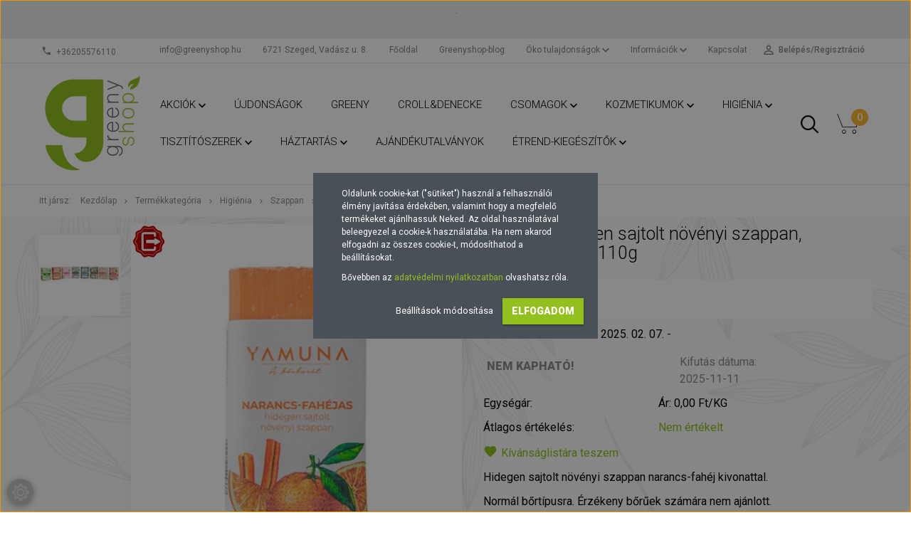

--- FILE ---
content_type: text/html; charset=UTF-8
request_url: https://www.greenyshop.hu/yamuna-hidegen-sajtolt-novenyi-szappan-narancs-fahej-110g
body_size: 40524
content:
<!DOCTYPE html>
<!--[if lt IE 7]>      <html class="no-js lt-ie10 lt-ie9 lt-ie8 lt-ie7" lang="hu" dir="ltr"> <![endif]-->
<!--[if IE 7]>         <html class="no-js lt-ie10 lt-ie9 lt-ie8" lang="hu" dir="ltr"> <![endif]-->
<!--[if IE 8]>         <html class="no-js lt-ie10 lt-ie9" lang="hu" dir="ltr"> <![endif]-->
<!--[if IE 9]>         <html class="no-js lt-ie10" lang="hu" dir="ltr"> <![endif]-->
<!--[if gt IE 10]><!--> <html class="no-js" lang="hu" dir="ltr"> <!--<![endif]-->
<head>
    <title>Yamuna hidegen sajtolt növényi szappan, narancs-fahéj, 110g | Greenyshop öko webáruház, öko drogéria</title>
    <meta charset="utf-8">
    <meta name="description" content="Yamuna hidegen sajtolt növényi szappan, narancs-fahéj, 110g | Hidegen sajtolt növényi szappan narancs-fahéj kivonattal.

Normál bőrtípusra. Érzékeny bőrűek számára nem ajánlott.

Narancs-fahéj illatú
">
    <meta name="robots" content="index, follow">
    <link rel="image_src" href="https://greenyshopp.cdn.shoprenter.hu/custom/greenyshopp/image/data/product/YA.HISZ.NAR.jpg.webp?lastmod=1718204595.1674303190">
    <meta property="og:title" content="Yamuna hidegen sajtolt növényi szappan, narancs-fahéj, 110g" />
    <meta property="og:type" content="product" />
    <meta property="og:url" content="https://www.greenyshop.hu/yamuna-hidegen-sajtolt-novenyi-szappan-narancs-fahej-110g" />
    <meta property="og:image" content="https://greenyshopp.cdn.shoprenter.hu/custom/greenyshopp/image/cache/w1146h600/product/YA.HISZ.NAR.jpg.webp?lastmod=1718204595.1674303190" />
    <meta property="og:description" content="Hidegen sajtolt növényi szappan narancs-fahéj kivonattal.Normál bőrtípusra. Érzékeny bőrűek számára nem ajánlott.Narancs-fahéj illatú" />
    <link href="https://greenyshopp.cdn.shoprenter.hu/custom/greenyshopp/image/data/logok/logo_new_2.png?lastmod=1641208707.1674303190" rel="icon" />
    <link href="https://greenyshopp.cdn.shoprenter.hu/custom/greenyshopp/image/data/logok/logo_new_2.png?lastmod=1641208707.1674303190" rel="apple-touch-icon" />
    <base href="https://www.greenyshop.hu:443" />
    <meta name="google-site-verification" content="Eh1dMZcT-KF8Q7eS4Fr7TbAxzSYjzzKWJlTnCKqkiy8" />

    <meta name="viewport" content="width=device-width, initial-scale=1">
            <link href="https://www.greenyshop.hu/yamuna-hidegen-sajtolt-novenyi-szappan-narancs-fahej-110g" rel="canonical">
    
            
                    
                        <link rel="stylesheet" href="https://greenyshopp.cdn.shoprenter.hu/web/compiled/css/fancybox2.css?v=1768402760" media="screen">
            <link rel="stylesheet" href="https://greenyshopp.cdn.shoprenter.hu/custom/greenyshopp/catalog/view/theme/tokyo_green/style/1745484441.1537781973.1717309056.1709190491.css?v=null.1674303190" media="screen">
            <link rel="stylesheet" href="https://greenyshopp.cdn.shoprenter.hu/custom/greenyshopp/catalog/view/theme/tokyo_green/stylesheet/stylesheet.css?v=1709190490" media="screen">
        <script>
        window.nonProductQuality = 80;
    </script>
    <script src="//ajax.googleapis.com/ajax/libs/jquery/1.10.2/jquery.min.js"></script>
    <script>window.jQuery || document.write('<script src="https://greenyshopp.cdn.shoprenter.hu/catalog/view/javascript/jquery/jquery-1.10.2.min.js?v=1484139539"><\/script>')</script>

            
    
            
        <!-- Header JavaScript codes -->
            <script src="https://greenyshopp.cdn.shoprenter.hu/web/compiled/js/countdown.js?v=1768402759"></script>
                    <script src="https://greenyshopp.cdn.shoprenter.hu/web/compiled/js/legacy_newsletter.js?v=1768402759"></script>
                    <script src="https://greenyshopp.cdn.shoprenter.hu/web/compiled/js/base.js?v=1768402759"></script>
                    <script src="https://greenyshopp.cdn.shoprenter.hu/web/compiled/js/fancybox2.js?v=1768402759"></script>
                    <script src="https://greenyshopp.cdn.shoprenter.hu/web/compiled/js/before_starter2_productpage.js?v=1768402759"></script>
                    <script src="https://greenyshopp.cdn.shoprenter.hu/web/compiled/js/before_starter.js?v=1768402759"></script>
                    <script src="https://greenyshopp.cdn.shoprenter.hu/web/compiled/js/productreview.js?v=1768402759"></script>
                    <script src="https://greenyshopp.cdn.shoprenter.hu/web/compiled/js/before_starter2_head.js?v=1768402759"></script>
                    <script src="https://greenyshopp.cdn.shoprenter.hu/web/compiled/js/base_bootstrap.js?v=1768402759"></script>
                    <script src="https://greenyshopp.cdn.shoprenter.hu/web/compiled/js/nanobar.js?v=1768402759"></script>
                    <!-- Header jQuery onLoad scripts -->
    <script>
        window.countdownFormat = '%D:%H:%M:%S';
        //<![CDATA[
        var BASEURL = 'https://www.greenyshop.hu';
Currency = {"symbol_left":"\u00c1r:  ","symbol_right":" Ft","decimal_place":0,"decimal_point":",","thousand_point":".","currency":"HUF","value":1};
var ShopRenter = ShopRenter || {}; ShopRenter.product = {"id":1092,"sku":"YA.HISZ.NAR","currency":"HUF","unitName":"db","price":887.73000000000002,"name":"Yamuna hidegen sajtolt n\u00f6v\u00e9nyi szappan, narancs-fah\u00e9j, 110g","brand":"Yamuna","currentVariant":[],"parent":{"id":1092,"sku":"YA.HISZ.NAR","unitName":"db","price":887.73000000000002,"name":"Yamuna hidegen sajtolt n\u00f6v\u00e9nyi szappan, narancs-fah\u00e9j, 110g"}};

            function setAutoHelpTitles(){
                $('.autohelp[title]').each(function(){
                    if(!$(this).parents('.aurora-scroll-mode').length) {
                        $(this).attr('rel', $(this).attr('title') );
                        $(this).removeAttr('title');
                        $(this).qtip({
                            content: { text:  $(this).attr('rel') },
                            hide: { fixed: true },
                            position: {
                                corner: {
                                    target: 'topMiddle',
                                    tooltip: 'bottomMiddle'
                                },
                                adjust: {
                                    screen: true
                                }
                            },
                            style: {
                                border: { color: '#fdb931'},
                                background: '#fdb931',
                                width: 500
                            }
                        });
                    }
                });
            }
            

        $(document).ready(function(){
        // DOM ready
            
                $('.fancybox').fancybox({
                    maxWidth: 820,
                    maxHeight: 650,
                    afterLoad: function(){
                        wrapCSS = $(this.element).data('fancybox-wrapcss');
                        if(wrapCSS){
                            $('.fancybox-wrap').addClass(wrapCSS);
                        }
                    },
                    helpers: {
                        thumbs: {
                            width: 50,
                            height: 50
                        }
                    }
                });
                $('.fancybox-inline').fancybox({
                    maxWidth: 820,
                    maxHeight: 650,
                    type:'inline'
                });
                

setAutoHelpTitles();

        // /DOM ready
        });
        $(window).load(function(){
        // OnLoad
            new WishlistHandler('wishlist-add','');


                var init_relatedproducts_Scroller = function() {
                    $("#relatedproducts .aurora-scroll-click-mode").each(function(){
                        var max=0;
                        $(this).find($(".list_prouctname")).each(function(){
                            var h = $(this).height();
                            max = h > max ? h : max;
                        });
                        $(this).find($(".list_prouctname")).each(function(){
                            $(this).height(max);
                        });
                    });

                    $("#relatedproducts .aurora-scroll-click-mode").auroraScroll({
                        autoMode: "click",
                        frameRate: 60,
                        speed: 2.5,
                        direction: -1,
                        elementClass: "product-snapshot",
                        pauseAfter: false,
                        horizontal: true,
                        visible: 1,
                        arrowsPosition: 3
                    }, function(){
                        initAurora();
                    });
                }
            


                init_relatedproducts_Scroller();
            


                var init_similar_products_Scroller = function() {
                    $("#similar_products .aurora-scroll-click-mode").each(function(){
                        var max=0;
                        $(this).find($(".list_prouctname")).each(function(){
                            var h = $(this).height();
                            max = h > max ? h : max;
                        });
                        $(this).find($(".list_prouctname")).each(function(){
                            $(this).height(max);
                        });
                    });

                    $("#similar_products .aurora-scroll-click-mode").auroraScroll({
                        autoMode: "click",
                        frameRate: 60,
                        speed: 2.5,
                        direction: -1,
                        elementClass: "product-snapshot",
                        pauseAfter: false,
                        horizontal: true,
                        visible: 1,
                        arrowsPosition: 1
                    }, function(){
                        initAurora();
                    });
                }
            


                init_similar_products_Scroller();
            

        // /OnLoad
        });
        //]]>
    </script>
    
        <script src="https://greenyshopp.cdn.shoprenter.hu/web/compiled/js/vue/manifest.bundle.js?v=1768402756"></script>
<script>
    var ShopRenter = ShopRenter || {};
    ShopRenter.onCartUpdate = function (callable) {
        document.addEventListener('cartChanged', callable)
    };
    ShopRenter.onItemAdd = function (callable) {
        document.addEventListener('AddToCart', callable)
    };
    ShopRenter.onItemDelete = function (callable) {
        document.addEventListener('deleteCart', callable)
    };
    ShopRenter.onSearchResultViewed = function (callable) {
        document.addEventListener('AuroraSearchResultViewed', callable)
    };
    ShopRenter.onSubscribedForNewsletter = function (callable) {
        document.addEventListener('AuroraSubscribedForNewsletter', callable)
    };
    ShopRenter.onCheckoutInitiated = function (callable) {
        document.addEventListener('AuroraCheckoutInitiated', callable)
    };
    ShopRenter.onCheckoutShippingInfoAdded = function (callable) {
        document.addEventListener('AuroraCheckoutShippingInfoAdded', callable)
    };
    ShopRenter.onCheckoutPaymentInfoAdded = function (callable) {
        document.addEventListener('AuroraCheckoutPaymentInfoAdded', callable)
    };
    ShopRenter.onCheckoutOrderConfirmed = function (callable) {
        document.addEventListener('AuroraCheckoutOrderConfirmed', callable)
    };
    ShopRenter.onCheckoutOrderPaid = function (callable) {
        document.addEventListener('AuroraOrderPaid', callable)
    };
    ShopRenter.onCheckoutOrderPaidUnsuccessful = function (callable) {
        document.addEventListener('AuroraOrderPaidUnsuccessful', callable)
    };
    ShopRenter.onProductPageViewed = function (callable) {
        document.addEventListener('AuroraProductPageViewed', callable)
    };
    ShopRenter.onMarketingConsentChanged = function (callable) {
        document.addEventListener('AuroraMarketingConsentChanged', callable)
    };
    ShopRenter.onCustomerRegistered = function (callable) {
        document.addEventListener('AuroraCustomerRegistered', callable)
    };
    ShopRenter.onCustomerLoggedIn = function (callable) {
        document.addEventListener('AuroraCustomerLoggedIn', callable)
    };
    ShopRenter.onCustomerUpdated = function (callable) {
        document.addEventListener('AuroraCustomerUpdated', callable)
    };
    ShopRenter.onCartPageViewed = function (callable) {
        document.addEventListener('AuroraCartPageViewed', callable)
    };
    ShopRenter.customer = {"userId":0,"userClientIP":"18.117.136.1","userGroupId":8,"customerGroupTaxMode":"gross","customerGroupPriceMode":"only_gross","email":"","phoneNumber":"","name":{"firstName":"","lastName":""}};
    ShopRenter.theme = {"name":"tokyo_green","family":"tokyo","parent":"bootstrap"};
    ShopRenter.shop = {"name":"greenyshopp","locale":"hu","currency":{"code":"HUF","rate":1},"domain":"greenyshopp.myshoprenter.hu"};
    ShopRenter.page = {"route":"product\/product","queryString":"yamuna-hidegen-sajtolt-novenyi-szappan-narancs-fahej-110g"};

    ShopRenter.formSubmit = function (form, callback) {
        callback();
    };

    let loadedAsyncScriptCount = 0;
    function asyncScriptLoaded(position) {
        loadedAsyncScriptCount++;
        if (position === 'body') {
            if (document.querySelectorAll('.async-script-tag').length === loadedAsyncScriptCount) {
                if (/complete|interactive|loaded/.test(document.readyState)) {
                    document.dispatchEvent(new CustomEvent('asyncScriptsLoaded', {}));
                } else {
                    document.addEventListener('DOMContentLoaded', () => {
                        document.dispatchEvent(new CustomEvent('asyncScriptsLoaded', {}));
                    });
                }
            }
        }
    }
</script>

            <script type="text/javascript" async class="async-script-tag" onload="asyncScriptLoaded('header')" src="https://tourmix.delivery/js/shoprenter_return_script.js"></script>
    
                    <script type="text/javascript" src="https://greenyshopp.cdn.shoprenter.hu/web/compiled/js/vue/customerEventDispatcher.bundle.js?v=1768402756"></script>




        <!-- Custom header scripts -->
    <script>
    function toggleMore() {
        var categoryDescription = document.querySelector('.category-description');
        var moreButton = document.getElementById('more-button');

        categoryDescription.classList.toggle('show-more');
        moreButton.classList.toggle('hide-button');
    }
    document.addEventListener('DOMContentLoaded', function(event) {
        var paragraphs = document.querySelectorAll('.category-description > p');
        var moreButton = document.getElementById('more-button');

        if (paragraphs.length > 1) {
            moreButton.classList.remove('hide-button');
        }
    });
</script>
    
                <script>window["bp"]=window["bp"]||function(){(window["bp"].q=window["bp"].q||[]).push(arguments);};window["bp"].l=1*new Date();scriptElement=document.createElement("script");firstScript=document.getElementsByTagName("script")[0];scriptElement.async=true;scriptElement.src='https://pixel.barion.com/bp.js';firstScript.parentNode.insertBefore(scriptElement,firstScript);window['barion_pixel_id']='BP-tKQIk3rBjX-6D';bp('init','addBarionPixelId','BP-tKQIk3rBjX-6D');</script><noscript>
    <img height="1" width="1" style="display:none" alt="Barion Pixel" src="https://pixel.barion.com/a.gif?ba_pixel_id='BP-tKQIk3rBjX-6D'&ev=contentView&noscript=1">
</noscript>
                        <script type="text/javascript" src="https://greenyshopp.cdn.shoprenter.hu/web/compiled/js/vue/fullBarionPixel.bundle.js?v=1768402756"></script>


            
            <script>window.dataLayer=window.dataLayer||[];function gtag(){dataLayer.push(arguments)};var ShopRenter=ShopRenter||{};ShopRenter.config=ShopRenter.config||{};ShopRenter.config.googleConsentModeDefaultValue="denied";</script>                        <script type="text/javascript" src="https://greenyshopp.cdn.shoprenter.hu/web/compiled/js/vue/googleConsentMode.bundle.js?v=1768402756"></script>

            <!-- Facebook Pixel Code -->
<script>
!function(f,b,e,v,n,t,s)
{if(f.fbq)return;n=f.fbq=function(){n.callMethod?
n.callMethod.apply(n,arguments):n.queue.push(arguments)};
if(!f._fbq)f._fbq=n;n.push=n;n.loaded=!0;n.version='2.0';
n.queue=[];t=b.createElement(e);t.async=!0;
t.src=v;s=b.getElementsByTagName(e)[0];
s.parentNode.insertBefore(t,s)}(window, document,'script',
'https://connect.facebook.net/en_US/fbevents.js');
fbq('consent', 'revoke');
fbq('init', '590515081666462');
fbq('track', 'PageView');
document.addEventListener('AuroraProductPageViewed', function(auroraEvent) {
                    fbq('track', 'ViewContent', {
                        content_type: 'product',
                        content_ids: [auroraEvent.detail.product.id.toString()],
                        value: parseFloat(auroraEvent.detail.product.grossUnitPrice),
                        currency: auroraEvent.detail.product.currency
                    }, {
                        eventID: auroraEvent.detail.event.id
                    });
                });
document.addEventListener('AuroraAddedToCart', function(auroraEvent) {
    var fbpId = [];
    var fbpValue = 0;
    var fbpCurrency = '';

    auroraEvent.detail.products.forEach(function(item) {
        fbpValue += parseFloat(item.grossUnitPrice) * item.quantity;
        fbpId.push(item.id);
        fbpCurrency = item.currency;
    });


    fbq('track', 'AddToCart', {
        content_ids: fbpId,
        content_type: 'product',
        value: fbpValue,
        currency: fbpCurrency
    }, {
        eventID: auroraEvent.detail.event.id
    });
})
window.addEventListener('AuroraMarketingCookie.Changed', function(event) {
            let consentStatus = event.detail.isAccepted ? 'grant' : 'revoke';
            if (typeof fbq === 'function') {
                fbq('consent', consentStatus);
            }
        });
</script>
<noscript><img height="1" width="1" style="display:none"
src="https://www.facebook.com/tr?id=590515081666462&ev=PageView&noscript=1"
/></noscript>
<!-- End Facebook Pixel Code -->
            <!-- Google Tag Manager -->
<script>(function(w,d,s,l,i){w[l]=w[l]||[];w[l].push({'gtm.start':
new Date().getTime(),event:'gtm.js'});var f=d.getElementsByTagName(s)[0],
j=d.createElement(s),dl=l!='dataLayer'?'&l='+l:'';j.async=true;j.src=
'https://www.googletagmanager.com/gtm.js?id='+i+dl;f.parentNode.insertBefore(j,f);
})(window,document,'script','dataLayer','GTM-WPQT9BBH');</script>
<!-- End Google Tag Manager -->
            <!-- Google tag (gtag.js) -->
<script async src="https://www.googletagmanager.com/gtag/js?id=AW-611372069"></script>
<script>
  window.dataLayer = window.dataLayer || [];
  function gtag(){dataLayer.push(arguments);}
  gtag('js', new Date());

  gtag('config', 'AW-611372069');
</script>
            
                <!--Global site tag(gtag.js)--><script async src="https://www.googletagmanager.com/gtag/js?id=G-MDGYXYEXFQ"></script><script>window.dataLayer=window.dataLayer||[];function gtag(){dataLayer.push(arguments);}
gtag('js',new Date());gtag('config','G-MDGYXYEXFQ');gtag('config','AW-611372069',{"allow_enhanced_conversions":true});</script>                                <script type="text/javascript" src="https://greenyshopp.cdn.shoprenter.hu/web/compiled/js/vue/GA4EventSender.bundle.js?v=1768402756"></script>

    
    
</head>

<body id="body" class="bootstrap-body page-body flypage_body body-pathway-top desktop-device-body body-pathway-top tokyo_green-body" role="document">
            <!-- Google Tag Manager (noscript) -->
<noscript><iframe src="https://www.googletagmanager.com/ns.html?id=GTM-WPQT9BBH"
height="0" width="0" style="display:none;visibility:hidden"></iframe></noscript>
<!-- End Google Tag Manager (noscript) -->
    
<div id="fb-root"></div>
<script>(function (d, s, id) {
        var js, fjs = d.getElementsByTagName(s)[0];
        if (d.getElementById(id)) return;
        js = d.createElement(s);
        js.id = id;
        js.src = "//connect.facebook.net/hu_HU/sdk/xfbml.customerchat.js#xfbml=1&version=v2.12&autoLogAppEvents=1";
        fjs.parentNode.insertBefore(js, fjs);
    }(document, "script", "facebook-jssdk"));
</script>



            

<!-- cached -->    <div id="first-login-nanobar-button">
    <img src="https://greenyshopp.cdn.shoprenter.hu/catalog/view/theme/default/image/cog-settings-grey.svg?v=null.1674303190" class="sr-cog" alt="" width="24" height="24"/>
</div>
<div id="firstLogNanobar" class="Fixed aurora-nanobar aurora-nanobar-firstlogin">
    <div class="aurora-nanobar-container">
        <span id="nanoTextCookies" class="aurora-nanobar-text"
              style="font-size: 12px;"><p>Oldalunk cookie-kat ("sütiket") használ a felhasználói élmény javítása érdekében, valamint hogy a megfelelő termékeket ajánlhassuk Neked. Az oldal használatával beleegyezel a cookie-k használatába. Ha nem akarod elfogadni az összes cookie-t, módosíthatod a beállításokat.
</p>
<p>Bővebben az <a href="https://www.greenyshop.hu/custom/greenyshopp/image/data/srattached/f7e9ed682c97da744088160d00a94db6_adatkezelesi_tajekoztato_greenyshop_2020.04.08.pdf" target="_blank">adatvédelmi nyilatkozatban</a> olvashatsz róla.
</p>
        </span>
        <div class="aurora-nanobar-buttons-wrapper nanobar-buttons">
            <a id ="aurora-nanobar-settings-button" href="">
                <span>Beállítások módosítása</span>
            </a>
            <a id="auroraNanobarCloseCookies" href="" class="button btn btn-primary aurora-nanobar-btn" data-button-save-text="Beállítások mentése">
                <span>Elfogadom</span>
            </a>
        </div>
        <div class="aurora-nanobar-cookies" style="display: none;">
            <div class="form-group">
                <label><input type="checkbox" name="required_cookies" id="required-cookies" disabled="disabled" checked="checked" /> Szükséges cookie-k</label>
                <div class="cookies-help-text">
                    Ezek a cookie-k segítenek abban, hogy a webáruház használható és működőképes legyen.
                </div>
            </div>
            <div class="form-group">
                <label>
                    <input type="checkbox" name="marketing_cookies" id="marketing-cookies"
                             checked />
                    Marketing cookie-k
                </label>
                <div class="cookies-help-text">
                    Ezeket a cookie-k segítenek abban, hogy az érdeklődési körödnek megfelelő reklámokat és termékeket jelenítsük meg a webáruházban.
                </div>
            </div>
        </div>
    </div>
</div>

<script>

    (function ($) {
        $(document).ready(function () {
            new AuroraNanobar.FirstLogNanobarCheckbox(jQuery('#firstLogNanobar'), 'bottom');
        });
    })(jQuery);

</script>
<!-- /cached -->
<!-- cached --><div id="freeShippingNanobar" class="Fixed aurora-nanobar aurora-nanobar-freeshipping">
    <div class="aurora-nanobar-container">
        <span id="auroraNanobarClose" class="aurora-nanobar-close-x"><i class="sr-icon-times"></i></span>
        <span id="nanoText" class="aurora-nanobar-text"></span>
    </div>
</div>

<script>$(document).ready(function(){document.nanobarInstance=new AuroraNanobar.FreeShippingNanobar($('#freeShippingNanobar'),'bottom','500','','1');});</script><!-- /cached -->
    
                <!-- cached -->




        







    
    
    <link media="screen and (max-width: 992px)" rel="stylesheet" href="https://greenyshopp.cdn.shoprenter.hu/catalog/view/javascript/jquery/jquery-mmenu/dist/css/jquery.mmenu.all.css?v=1484139539">
    <script src="https://greenyshopp.cdn.shoprenter.hu/catalog/view/javascript/jquery/jquery-mmenu/dist/js/jquery.mmenu.all.min.js?v=1484139539"></script>
        <script src="https://greenyshopp.cdn.shoprenter.hu/catalog/view/javascript/jquery/product_count_in_cart.js?v=1530610005"></script>

    <script>
        $(document).ready(function(){$('#menu-nav').mmenu({navbar:{title:'Menü'},extensions:["theme-dark","border-full"],offCanvas:{position:"left",zposition:"back"},counters:true,searchfield:{add:true,search:true,placeholder:'keresés',noResults:''}});function setLanguagesMobile(type){$('.'+type+'-change-mobile').click(function(e){e.preventDefault();$('#'+type+'_value_mobile').attr('value',$(this).data('value'));$('#mobile_'+type+'_form').submit();});}
setLanguagesMobile('language');setLanguagesMobile('currency');});    </script>

    <form action="index.php" method="post" enctype="multipart/form-data" id="mobile_currency_form">
        <input id="currency_value_mobile" type="hidden" value="" name="currency_id"/>
    </form>

    <form action="index.php" method="post" enctype="multipart/form-data" id="mobile_language_form">
        <input id="language_value_mobile" type="hidden" value="" name="language_code"/>
    </form>

    
    <div id="menu-nav">
        <ul>
                                            <li class="mm-title mm-group-title text-center"><span><i class="sr-icon-tags"></i> Kategóriák</span></li>
    
    <li>
    <a href="https://www.greenyshop.hu/akcio-231">            <h3 class="category-list-link-text">Akciók</h3>
        </a>
            <ul><li>
    <a href="https://www.greenyshop.hu/akcio-231/akcios-termekek-253">            Akciós termékek
        </a>
    </li><li>
    <a href="https://www.greenyshop.hu/akcio-231/utolso-darabok">            Utolsó darabok
        </a>
    </li><li>
    <a href="https://www.greenyshop.hu/akcio-231/rovid-lejaratu-termekek">            Rövid lejáratú termékek
        </a>
    </li></ul>
    </li><li>
    <a href="https://www.greenyshop.hu/ujdonsagok">            <h3 class="category-list-link-text">Újdonságok</h3>
        </a>
    </li><li>
    <a href="https://www.greenyshop.hu/greeny">            <h3 class="category-list-link-text">Greeny</h3>
        </a>
    </li><li>
    <a href="https://www.greenyshop.hu/crollanddenecke">            <h3 class="category-list-link-text">Croll&amp;Denecke</h3>
        </a>
    </li><li>
    <a href="https://www.greenyshop.hu/csomagok-250">            <h3 class="category-list-link-text">Csomagok</h3>
        </a>
            <ul><li>
    <a href="https://www.greenyshop.hu/csomagok-250/kozmetikai-csomagok">            Kozmetikai csomagok
        </a>
    </li><li>
    <a href="https://www.greenyshop.hu/csomagok-250/baba-mama-csomagok">            Baba-mama csomagok
        </a>
    </li><li>
    <a href="https://www.greenyshop.hu/csomagok-250/autoapolasi-csomagok-251">            Autóápolási csomagok
        </a>
    </li><li>
    <a href="https://www.greenyshop.hu/csomagok-250/csinald-magad-csomagok-252">            &quot;Csináld magad!&quot; csomagok
        </a>
    </li><li>
    <a href="https://www.greenyshop.hu/csomagok-250/takaritsunk-olcsobban">            Takarítsunk olcsóbban
        </a>
    </li></ul>
    </li><li>
    <a href="https://www.greenyshop.hu/kozmetikumok">            <h3 class="category-list-link-text">Kozmetikumok</h3>
        </a>
            <ul><li>
    <a href="https://www.greenyshop.hu/kozmetikumok/arc-es-testapolas">            Arc- és testápolás
        </a>
            <ul><li>
    <a href="https://www.greenyshop.hu/kozmetikumok/arc-es-testapolas/arcapolas">            Arcápolás
        </a>
    </li><li>
    <a href="https://www.greenyshop.hu/kozmetikumok/arc-es-testapolas/borotvalkozas">            Borotválkozás, szőrtelenítés
        </a>
    </li><li>
    <a href="https://www.greenyshop.hu/kozmetikumok/arc-es-testapolas/dekorkozmetikumok">            Dekorkozmetikumok
        </a>
    </li><li>
    <a href="https://www.greenyshop.hu/kozmetikumok/arc-es-testapolas/kez-es-koromapolas">            Kéz- és körömápolás
        </a>
    </li><li>
    <a href="https://www.greenyshop.hu/kozmetikumok/arc-es-testapolas/dezodor">            Dezodor
        </a>
    </li><li>
    <a href="https://www.greenyshop.hu/kozmetikumok/arc-es-testapolas/testapolas-146">            Testápolás
        </a>
    </li><li>
    <a href="https://www.greenyshop.hu/kozmetikumok/arc-es-testapolas/napozas-346">            Napozás, szolárium
        </a>
    </li><li>
    <a href="https://www.greenyshop.hu/kozmetikumok/arc-es-testapolas/ferfiaknak-256">            Férfiaknak
        </a>
    </li><li>
    <a href="https://www.greenyshop.hu/kozmetikumok/arc-es-testapolas/egyeb-termekek-178">            Egyéb termékek
        </a>
    </li><li>
    <a href="https://www.greenyshop.hu/kozmetikumok/arc-es-testapolas/eszkozok-172">            Eszközök
        </a>
    </li></ul>
    </li><li>
    <a href="https://www.greenyshop.hu/kozmetikumok/hajapolas-139">            Hajápolás
        </a>
            <ul><li>
    <a href="https://www.greenyshop.hu/kozmetikumok/hajapolas-139/sampon-150">            Sampon
        </a>
    </li><li>
    <a href="https://www.greenyshop.hu/kozmetikumok/hajapolas-139/hajmoso-szappan-151">            Hajmosó szappan, szilárd sampon
        </a>
    </li><li>
    <a href="https://www.greenyshop.hu/kozmetikumok/hajapolas-139/balzsam-152">            Balzsam
        </a>
    </li><li>
    <a href="https://www.greenyshop.hu/kozmetikumok/hajapolas-139/hajapolasi-eszkozok">            Hajápolási eszközök
        </a>
    </li></ul>
    </li><li>
    <a href="https://www.greenyshop.hu/kozmetikumok/natur-kozmetikum-174">            Natúrkozmetikumok alapanyagok
        </a>
    </li><li>
    <a href="https://www.greenyshop.hu/kozmetikumok/masszazs-es-illoolajok-eszkozok">            Masszázs- és illóolajok, eszközök
        </a>
    </li><li>
    <a href="https://www.greenyshop.hu/kozmetikumok/gyogykeszitmenyek">            Gyógykészítmények
        </a>
    </li><li>
    <a href="https://www.greenyshop.hu/kozmetikumok/bortipus-szerinti-valasztas">            Bőrtípus szerinti választás
        </a>
            <ul><li>
    <a href="https://www.greenyshop.hu/kozmetikumok/bortipus-szerinti-valasztas/normal-borre">            Normál bőrre
        </a>
    </li><li>
    <a href="https://www.greenyshop.hu/kozmetikumok/bortipus-szerinti-valasztas/szaraz-vizhianyos-borre">            Száraz, vízhiányos bőrre
        </a>
    </li><li>
    <a href="https://www.greenyshop.hu/kozmetikumok/bortipus-szerinti-valasztas/zsiros-pattanasos-borre">            Zsíros, pattanásos bőrre
        </a>
    </li><li>
    <a href="https://www.greenyshop.hu/kozmetikumok/bortipus-szerinti-valasztas/erett-borre">            Érett bőrre
        </a>
    </li><li>
    <a href="https://www.greenyshop.hu/kozmetikumok/bortipus-szerinti-valasztas/erzekeny-borre">            Érzékeny bőrre
        </a>
    </li><li>
    <a href="https://www.greenyshop.hu/kozmetikumok/bortipus-szerinti-valasztas/problemas-borre">            Problémás bőrre
        </a>
    </li></ul>
    </li></ul>
    </li><li>
    <a href="https://www.greenyshop.hu/higienia-140">            <h3 class="category-list-link-text">Higiénia</h3>
        </a>
            <ul><li>
    <a href="https://www.greenyshop.hu/higienia-140/szappan-153">            Szappan
        </a>
    </li><li>
    <a href="https://www.greenyshop.hu/higienia-140/furdokozmetikum-156">            Fürdőkozmetikum
        </a>
    </li><li>
    <a href="https://www.greenyshop.hu/higienia-140/fogapolas-154">            Fogápolás
        </a>
    </li><li>
    <a href="https://www.greenyshop.hu/higienia-140/noi-higienia-210">            Női higiénia
        </a>
    </li><li>
    <a href="https://www.greenyshop.hu/higienia-140/tisztalkodo-eszkozok-155">            Tisztálkodó eszközök
        </a>
    </li><li>
    <a href="https://www.greenyshop.hu/higienia-140/ferfiaknak-257">            Férfiaknak
        </a>
    </li><li>
    <a href="https://www.greenyshop.hu/higienia-140/babaknak-es-gyerekeknek-258">            Babáknak és gyerekeknek
        </a>
    </li></ul>
    </li><li>
    <a href="https://www.greenyshop.hu/mosas-mosogatas-177">            <h3 class="category-list-link-text">Tisztítószerek</h3>
        </a>
            <ul><li>
    <a href="https://www.greenyshop.hu/mosas-mosogatas-177/mosas-142">            Mosás
        </a>
            <ul><li>
    <a href="https://www.greenyshop.hu/mosas-mosogatas-177/mosas-142/mososzer-161">            Mosás
        </a>
    </li><li>
    <a href="https://www.greenyshop.hu/mosas-mosogatas-177/mosas-142/oblites-162">            Öblítés
        </a>
    </li><li>
    <a href="https://www.greenyshop.hu/mosas-mosogatas-177/mosas-142/folttisztitas-163">            Folttisztítás
        </a>
    </li><li>
    <a href="https://www.greenyshop.hu/mosas-mosogatas-177/mosas-142/bababarat-mosas-230">            Bababarát mosás
        </a>
    </li></ul>
    </li><li>
    <a href="https://www.greenyshop.hu/mosas-mosogatas-177/mosogatas-143">            Mosogatás
        </a>
            <ul><li>
    <a href="https://www.greenyshop.hu/mosas-mosogatas-177/mosogatas-143/kezi-mosogatas-164">            Kézi mosogatás
        </a>
    </li><li>
    <a href="https://www.greenyshop.hu/mosas-mosogatas-177/mosogatas-143/gepi-mosogatas-165">            Gépi mosogatás
        </a>
    </li><li>
    <a href="https://www.greenyshop.hu/mosas-mosogatas-177/mosogatas-143/mosogato-eszkoz-166">            Mosogató eszköz
        </a>
    </li></ul>
    </li><li>
    <a href="https://www.greenyshop.hu/mosas-mosogatas-177/takaritas-141">            Takarítás
        </a>
            <ul><li>
    <a href="https://www.greenyshop.hu/mosas-mosogatas-177/takaritas-141/altalanos-tisztitoszerek-157">            Általános takarítószerek
        </a>
    </li><li>
    <a href="https://www.greenyshop.hu/mosas-mosogatas-177/takaritas-141/bababarat-tisztitoszerek-158">            Bababarát takarítószerek
        </a>
    </li><li>
    <a href="https://www.greenyshop.hu/mosas-mosogatas-177/takaritas-141/illatosito-159">            Illatosítás
        </a>
    </li><li>
    <a href="https://www.greenyshop.hu/mosas-mosogatas-177/takaritas-141/autoapolas-229">            Autóápolás
        </a>
    </li><li>
    <a href="https://www.greenyshop.hu/mosas-mosogatas-177/takaritas-141/takarito-eszkozok-160">            Takarító eszközök
        </a>
    </li><li>
    <a href="https://www.greenyshop.hu/mosas-mosogatas-177/takaritas-141/xxl-termekek">            XXL termékek
        </a>
    </li></ul>
    </li></ul>
    </li><li>
    <a href="https://www.greenyshop.hu/haztartas-144">            <h3 class="category-list-link-text">Háztartás</h3>
        </a>
            <ul><li>
    <a href="https://www.greenyshop.hu/haztartas-144/irodaszerek">            Irodaszerek
        </a>
    </li><li>
    <a href="https://www.greenyshop.hu/haztartas-144/higieniai-papirtermekek-167">            Higiéniai papírtermékek
        </a>
    </li><li>
    <a href="https://www.greenyshop.hu/haztartas-144/textil-termekek-168">            Textil termékek
        </a>
    </li><li>
    <a href="https://www.greenyshop.hu/haztartas-144/tanyerok-evoeszkozok-poharak">            Tányérok, evőeszközök, poharak
        </a>
    </li><li>
    <a href="https://www.greenyshop.hu/haztartas-144/hulladekgyujtes-170">            Hulladékgyűjtés
        </a>
    </li><li>
    <a href="https://www.greenyshop.hu/haztartas-144/flakonok-tasakok-171">            Flakonok, tasakok
        </a>
    </li><li>
    <a href="https://www.greenyshop.hu/haztartas-144/kulter-kert-medence">            Kültér, kert, medence
        </a>
    </li><li>
    <a href="https://www.greenyshop.hu/haztartas-144/szappan-es-gyertya-alapanyagok">            Szappan- és gyertya alapanyagok
        </a>
    </li><li>
    <a href="https://www.greenyshop.hu/haztartas-144/allattartas">            Állattartás
        </a>
    </li><li>
    <a href="https://www.greenyshop.hu/haztartas-144/illoolajok-illatolajok-szaunaolajok-keverekek">            Illóolajok, illatolajok, szaunaolajok, keverékek
        </a>
    </li><li>
    <a href="https://www.greenyshop.hu/haztartas-144/konyvek">            Könyvek
        </a>
    </li></ul>
    </li><li>
    <a href="https://www.greenyshop.hu/ajandekutalvanyok-317">            <h3 class="category-list-link-text">Ajándékutalványok</h3>
        </a>
    </li><li>
    <a href="https://www.greenyshop.hu/etrendkiegeszitok">            <h3 class="category-list-link-text">Étrend-kiegészítők</h3>
        </a>
            <ul><li>
    <a href="https://www.greenyshop.hu/etrendkiegeszitok/gal-576">            GAL
        </a>
    </li><li>
    <a href="https://www.greenyshop.hu/etrendkiegeszitok/javallat-gyogynoveny">            JAVALLAT
        </a>
            <ul><li>
    <a href="https://www.greenyshop.hu/etrendkiegeszitok/javallat-gyogynoveny/sziv-es-errendszer">            Szív-és érrendszer
        </a>
    </li><li>
    <a href="https://www.greenyshop.hu/etrendkiegeszitok/javallat-gyogynoveny/emesztorendszer">            Emésztőrendszer
        </a>
    </li><li>
    <a href="https://www.greenyshop.hu/etrendkiegeszitok/javallat-gyogynoveny/legzorendszer-torok">            Légzőrendszer ,torok
        </a>
    </li><li>
    <a href="https://www.greenyshop.hu/etrendkiegeszitok/javallat-gyogynoveny/koleszterin-es-verzsir">            Koleszterin és vérzsír
        </a>
    </li><li>
    <a href="https://www.greenyshop.hu/etrendkiegeszitok/javallat-gyogynoveny/izuletek-csontok-porcok">            Ízületek, csontok, porcok
        </a>
    </li><li>
    <a href="https://www.greenyshop.hu/etrendkiegeszitok/javallat-gyogynoveny/idegrendszer-stressz-alvas">            Idegrendszer, stressz, alvás
        </a>
    </li><li>
    <a href="https://www.greenyshop.hu/etrendkiegeszitok/javallat-gyogynoveny/hugyuti-rendszer">            Húgyúti rendszer
        </a>
    </li><li>
    <a href="https://www.greenyshop.hu/etrendkiegeszitok/javallat-gyogynoveny/immunrendszer">            Immunrendszer
        </a>
    </li><li>
    <a href="https://www.greenyshop.hu/etrendkiegeszitok/javallat-gyogynoveny/nok-egeszsege">            Nők egészsége
        </a>
    </li><li>
    <a href="https://www.greenyshop.hu/etrendkiegeszitok/javallat-gyogynoveny/szepseg">            Szépség
        </a>
    </li><li>
    <a href="https://www.greenyshop.hu/etrendkiegeszitok/javallat-gyogynoveny/ferfi-egeszseg">            Férfi egészség
        </a>
    </li><li>
    <a href="https://www.greenyshop.hu/etrendkiegeszitok/javallat-gyogynoveny/egyeb-termekek">            Egyéb termékek
        </a>
    </li></ul>
    </li><li>
    <a href="https://www.greenyshop.hu/etrendkiegeszitok/natur-tanya">            Natur Tanya
        </a>
    </li></ul>
    </li>

                        <li class="mm-title mm-group-title text-center"><span><i class="sr-icon-list"></i> Menüpontok</span></li>
    
                            <li class="informations-mobile-menu-item">
                <a href="https://www.greenyshop.hu/index.php?route=information/contact/#uzenj-nekunk" target="_self">info@greenyshop.hu</a>
                            </li>
                    <li class="informations-mobile-menu-item">
                <a href="https://www.google.com/maps/dir//Szeged,+GreenyShop-%C3%96ko+Drog%C3%A9ria,+Vad%C3%A1sz+u.+8,+6721/@46.2579176,20.1431651,17.25z/data=!4m9!4m8!1m0!1m5!1m1!1s0x474489bdd9167feb:0xd80b77a30bef5b1d!2m2!1d20.1454037!2d46.2579283!3e0?hl=hu&amp;authuser=0&amp;entry=ttu" target="_blank">6721 Szeged, Vadász u. 8.</a>
                            </li>
                    <li class="informations-mobile-menu-item">
                <a href="https://www.greenyshop.hu" target="_self">Főoldal</a>
                            </li>
                    <li class="informations-mobile-menu-item">
                <a href="https://www.greenyshop.hu/greenyshop-blog-2" target="_self">Greenyshop-blog</a>
                            </li>
                    <li class="informations-mobile-menu-item">
                <a href="https://www.greenyshop.hu/oko-tulajdonsagok-214" target="_self">Öko tulajdonságok</a>
                                    <ul>
                                                    <li class="informations-mobile-menu-item informations-mobile-menu-item-sublevel"><a
                                    href="https://www.greenyshop.hu/alkoholmentes" target="_self">Alkoholmentes</a></li>
                                                    <li class="informations-mobile-menu-item informations-mobile-menu-item-sublevel"><a
                                    href="https://www.greenyshop.hu/aluminiummentes" target="_self">Alumíniummentes</a></li>
                                                    <li class="informations-mobile-menu-item informations-mobile-menu-item-sublevel"><a
                                    href="https://www.greenyshop.hu/allatkiserlet-mentes-213" target="_self">Állatkísérlet-mentes</a></li>
                                                    <li class="informations-mobile-menu-item informations-mobile-menu-item-sublevel"><a
                                    href="https://www.greenyshop.hu/bio" target="_self">Bio</a></li>
                                                    <li class="informations-mobile-menu-item informations-mobile-menu-item-sublevel"><a
                                    href="https://www.greenyshop.hu/csomagolasmentes-215" target="_self">Csomagolásmentes</a></li>
                                                    <li class="informations-mobile-menu-item informations-mobile-menu-item-sublevel"><a
                                    href="https://www.greenyshop.hu/foszfatmentes" target="_self">Foszfátmentes</a></li>
                                                    <li class="informations-mobile-menu-item informations-mobile-menu-item-sublevel"><a
                                    href="https://www.greenyshop.hu/oko-takarekos-218" target="_self">Öko takarékos</a></li>
                                                    <li class="informations-mobile-menu-item informations-mobile-menu-item-sublevel"><a
                                    href="https://www.greenyshop.hu/hazai-224" target="_self">Hazai</a></li>
                                                    <li class="informations-mobile-menu-item informations-mobile-menu-item-sublevel"><a
                                    href="https://www.greenyshop.hu/hulladekszegeny-216" target="_self">Hulladékszegény</a></li>
                                                    <li class="informations-mobile-menu-item informations-mobile-menu-item-sublevel"><a
                                    href="https://www.greenyshop.hu/lebomlo-217" target="_self">Lebomló</a></li>
                                                    <li class="informations-mobile-menu-item informations-mobile-menu-item-sublevel"><a
                                    href="https://www.greenyshop.hu/parabenmentes" target="_self">Parabénmentes</a></li>
                                                    <li class="informations-mobile-menu-item informations-mobile-menu-item-sublevel"><a
                                    href="https://www.greenyshop.hu/parfummentes" target="_self">Parfümmentes</a></li>
                                                    <li class="informations-mobile-menu-item informations-mobile-menu-item-sublevel"><a
                                    href="https://www.greenyshop.hu/palmaolajmentes-219" target="_self">Pálmaolajmentes</a></li>
                                                    <li class="informations-mobile-menu-item informations-mobile-menu-item-sublevel"><a
                                    href="https://www.greenyshop.hu/sls-mentes" target="_self">SLS-mentes</a></li>
                                                    <li class="informations-mobile-menu-item informations-mobile-menu-item-sublevel"><a
                                    href="https://www.greenyshop.hu/szulfatmentes" target="_self">Szulfátmentes</a></li>
                                                    <li class="informations-mobile-menu-item informations-mobile-menu-item-sublevel"><a
                                    href="https://www.greenyshop.hu/ujrahasznositott-220" target="_self">Újrahasznosított</a></li>
                                                    <li class="informations-mobile-menu-item informations-mobile-menu-item-sublevel"><a
                                    href="https://www.greenyshop.hu/vegan-221" target="_self">Vegán</a></li>
                                                    <li class="informations-mobile-menu-item informations-mobile-menu-item-sublevel"><a
                                    href="https://www.greenyshop.hu/visszavalthato-222" target="_self">Visszaváltható</a></li>
                                            </ul>
                            </li>
                    <li class="informations-mobile-menu-item">
                <a href="https://www.greenyshop.hu/rolunk_4" target="_self">Információk</a>
                                    <ul>
                                                    <li class="informations-mobile-menu-item informations-mobile-menu-item-sublevel"><a
                                    href="https://www.greenyshop.hu/#hirlevel" target="_self">Feliratkozás hirlevélre</a></li>
                                                    <li class="informations-mobile-menu-item informations-mobile-menu-item-sublevel"><a
                                    href="https://www.greenyshop.hu/szallitas_6" target="_self">Szállítási módok</a></li>
                                                    <li class="informations-mobile-menu-item informations-mobile-menu-item-sublevel"><a
                                    href="https://www.greenyshop.hu/fizetesi-modok-32" target="_self">Fizetési módok</a></li>
                                                    <li class="informations-mobile-menu-item informations-mobile-menu-item-sublevel"><a
                                    href="https://www.greenyshop.hu/torzsvasarloi-programunk" target="_self">Törzsvásárlói programunk</a></li>
                                                    <li class="informations-mobile-menu-item informations-mobile-menu-item-sublevel"><a
                                    href="https://www.greenyshop.hu/varunk-viszonteladonak" target="_self">Várunk viszonteladónak!</a></li>
                                                    <li class="informations-mobile-menu-item informations-mobile-menu-item-sublevel"><a
                                    href="https://www.greenyshop.hu/babamamatudakozo-kedvezmeny" target="_self">Hogyan kaphatsz kedvezményt?</a></li>
                                                    <li class="informations-mobile-menu-item informations-mobile-menu-item-sublevel"><a
                                    href="https://www.greenyshop.hu/aszf" target="_self">Általános Szerződési Feltételek</a></li>
                                                    <li class="informations-mobile-menu-item informations-mobile-menu-item-sublevel"><a
                                    href="https://www.greenyshop.hu/index.php?route=information/sitemap" target="_self">Oldaltérkép</a></li>
                                            </ul>
                            </li>
                    <li class="informations-mobile-menu-item">
                <a href="https://www.greenyshop.hu/index.php?route=information/contact" target="_self">Kapcsolat</a>
                            </li>
            
        
        
                            <li class="mm-title mm-group-title text-center"><span><i class="sr-icon-user"></i> Belépés és Regisztráció</span></li>
            <li class="customer-mobile-menu-item">
                <a href="index.php?route=account/login">Belépés/Regisztráció</a>
            </li>
            <li class="customer-mobile-menu-item">
                <a href="index.php?route=account/create">Regisztráció</a>
            </li>
            

            
        </ul>
    </div>

<div id="mobile-nav"
     class="responsive-menu Fixed hidden-print mobile-menu-orientation-left">
        <a class="mobile-headers mobile-content-header" href="#menu-nav">
        <i class="sr-icon-hamburger-menu mobile-headers-icon"></i>
        <span class="mobile-headers-title">Menü</span>
    </a>
    <div class="mobile-headers mobile-logo">
                    <a class="mobile-logo-link" href="/"><img style="border: 0; max-width: 152px;" src="https://greenyshopp.cdn.shoprenter.hu/custom/greenyshopp/image/cache/w152h60m00/logok/mobile_logo.png?v=1614550777" title="Greenyshop - Öko drogéria" alt="Greenyshop - Öko drogéria" /></a>
            </div>
            <a class="mobile-headers mobile-search-link search-popup-btn" data-toggle="collapse" data-target="#search-popup-wrapper">
            <i class="sr-icon-search mobile-headers-icon"></i>
        </a>
                <a class="mobile-headers mobile-cart-link" data-toggle="collapse" data-target="#module_cart">
            <i class="icon-sr-cart icon-sr-cart-7 mobile-headers-icon"></i>
            <div class="mobile-cart-product-count mobile-cart-empty hidden-md">
            </div>
        </a>
    </div>
<!-- /cached -->
<!-- page-wrap -->
<div class="page-wrap">


    <div id="SR_scrollTop"></div>

    <!-- header -->
    <header class="desktop-logo-hidden">
                                    <div class="header-top header-top-custom-position hidden-sm hidden-xs">
                    <div class="container">
                        <!-- cached -->


                    
            <div id="module_customcontent5_wrapper" class="module-customcontent5-wrapper">
        <div id="customcontent5" class="module content-module home-position customcontent hide-top" >
                <div class="module-head">
                        <h4 class="module-head-title">Ingyenes kiszállítás info</h4>
            </div>
                <div class="module-body">
                        <p style="text-align: center;">.
</p>
<p style="text-align: center;"> 
</p>
            </div>
                                </div>
                </div>
    <!-- /cached -->

                    </div>
                </div>
                        <nav class="navbar header-navbar hidden-sm hidden-xs">
                <div class="container">
                    <div class="header-navbar-container">
                                                    <div class="header-phone"><i class="sr-icon-phone"></i> <a href="tel:+36205576110"> +36205576110 </a></div>
                                                                            
                            
                                                <div class="header-topmenu">
                            <div id="topmenu-nav">
                                <div class="header-col header-col-login">
                                    <!-- cached -->    <ul id="login_wrapper" class="nav navbar-nav navbar-right login-list">
                    <li class="login-list-item">
    <a href="index.php?route=account/login" title="Belépés/Regisztráció">Belépés/Regisztráció</a>
</li>
<li class="create-list-item">
    <a href="index.php?route=account/create" title="Regisztráció">Regisztráció</a>
</li>            </ul>
<!-- /cached -->
                                </div>
                                <div class="header-col header-col-headerlinks">
                                    <!-- cached -->    <ul class="nav navbar-nav headermenu-list" role="menu">
                    <li>
                <a href="https://www.greenyshop.hu/index.php?route=information/contact/#uzenj-nekunk"
                   target="_self"
                                        title="info@greenyshop.hu">
                    info@greenyshop.hu
                </a>
                            </li>
                    <li>
                <a href="https://www.google.com/maps/dir//Szeged,+GreenyShop-%C3%96ko+Drog%C3%A9ria,+Vad%C3%A1sz+u.+8,+6721/@46.2579176,20.1431651,17.25z/data=!4m9!4m8!1m0!1m5!1m1!1s0x474489bdd9167feb:0xd80b77a30bef5b1d!2m2!1d20.1454037!2d46.2579283!3e0?hl=hu&amp;authuser=0&amp;entry=ttu"
                   target="_blank"
                                        title="6721 Szeged, Vadász u. 8.">
                    6721 Szeged, Vadász u. 8.
                </a>
                            </li>
                    <li>
                <a href="https://www.greenyshop.hu"
                   target="_self"
                                        title="Főoldal">
                    Főoldal
                </a>
                            </li>
                    <li>
                <a href="https://www.greenyshop.hu/greenyshop-blog-2"
                   target="_self"
                                        title="Greenyshop-blog">
                    Greenyshop-blog
                </a>
                            </li>
                    <li class="dropdown">
                <a href="https://www.greenyshop.hu/oko-tulajdonsagok-214"
                   target="_self"
                     class="dropdown-toggle disabled" data-toggle="dropdown"                    title="Öko tulajdonságok">
                    Öko tulajdonságok
                </a>
                                    <ul class="dropdown-hover-menu">
                                                    <li>
                                <a href="https://www.greenyshop.hu/alkoholmentes" title="Alkoholmentes" target="_self">
                                    Alkoholmentes
                                </a>
                            </li>
                                                    <li>
                                <a href="https://www.greenyshop.hu/aluminiummentes" title="Alumíniummentes" target="_self">
                                    Alumíniummentes
                                </a>
                            </li>
                                                    <li>
                                <a href="https://www.greenyshop.hu/allatkiserlet-mentes-213" title="Állatkísérlet-mentes" target="_self">
                                    Állatkísérlet-mentes
                                </a>
                            </li>
                                                    <li>
                                <a href="https://www.greenyshop.hu/bio" title="Bio" target="_self">
                                    Bio
                                </a>
                            </li>
                                                    <li>
                                <a href="https://www.greenyshop.hu/csomagolasmentes-215" title="Csomagolásmentes" target="_self">
                                    Csomagolásmentes
                                </a>
                            </li>
                                                    <li>
                                <a href="https://www.greenyshop.hu/foszfatmentes" title="Foszfátmentes" target="_self">
                                    Foszfátmentes
                                </a>
                            </li>
                                                    <li>
                                <a href="https://www.greenyshop.hu/oko-takarekos-218" title="Öko takarékos" target="_self">
                                    Öko takarékos
                                </a>
                            </li>
                                                    <li>
                                <a href="https://www.greenyshop.hu/hazai-224" title="Hazai" target="_self">
                                    Hazai
                                </a>
                            </li>
                                                    <li>
                                <a href="https://www.greenyshop.hu/hulladekszegeny-216" title="Hulladékszegény" target="_self">
                                    Hulladékszegény
                                </a>
                            </li>
                                                    <li>
                                <a href="https://www.greenyshop.hu/lebomlo-217" title="Lebomló" target="_self">
                                    Lebomló
                                </a>
                            </li>
                                                    <li>
                                <a href="https://www.greenyshop.hu/parabenmentes" title="Parabénmentes" target="_self">
                                    Parabénmentes
                                </a>
                            </li>
                                                    <li>
                                <a href="https://www.greenyshop.hu/parfummentes" title="Parfümmentes" target="_self">
                                    Parfümmentes
                                </a>
                            </li>
                                                    <li>
                                <a href="https://www.greenyshop.hu/palmaolajmentes-219" title="Pálmaolajmentes" target="_self">
                                    Pálmaolajmentes
                                </a>
                            </li>
                                                    <li>
                                <a href="https://www.greenyshop.hu/sls-mentes" title="SLS-mentes" target="_self">
                                    SLS-mentes
                                </a>
                            </li>
                                                    <li>
                                <a href="https://www.greenyshop.hu/szulfatmentes" title="Szulfátmentes" target="_self">
                                    Szulfátmentes
                                </a>
                            </li>
                                                    <li>
                                <a href="https://www.greenyshop.hu/ujrahasznositott-220" title="Újrahasznosított" target="_self">
                                    Újrahasznosított
                                </a>
                            </li>
                                                    <li>
                                <a href="https://www.greenyshop.hu/vegan-221" title="Vegán" target="_self">
                                    Vegán
                                </a>
                            </li>
                                                    <li>
                                <a href="https://www.greenyshop.hu/visszavalthato-222" title="Visszaváltható" target="_self">
                                    Visszaváltható
                                </a>
                            </li>
                                            </ul>
                            </li>
                    <li class="dropdown">
                <a href="https://www.greenyshop.hu/rolunk_4"
                   target="_self"
                     class="dropdown-toggle disabled" data-toggle="dropdown"                    title="Információk">
                    Információk
                </a>
                                    <ul class="dropdown-hover-menu">
                                                    <li>
                                <a href="https://www.greenyshop.hu/#hirlevel" title="Feliratkozás hirlevélre" target="_self">
                                    Feliratkozás hirlevélre
                                </a>
                            </li>
                                                    <li>
                                <a href="https://www.greenyshop.hu/szallitas_6" title="Szállítási módok" target="_self">
                                    Szállítási módok
                                </a>
                            </li>
                                                    <li>
                                <a href="https://www.greenyshop.hu/fizetesi-modok-32" title="Fizetési módok" target="_self">
                                    Fizetési módok
                                </a>
                            </li>
                                                    <li>
                                <a href="https://www.greenyshop.hu/torzsvasarloi-programunk" title="Törzsvásárlói programunk" target="_self">
                                    Törzsvásárlói programunk
                                </a>
                            </li>
                                                    <li>
                                <a href="https://www.greenyshop.hu/varunk-viszonteladonak" title="Várunk viszonteladónak!" target="_self">
                                    Várunk viszonteladónak!
                                </a>
                            </li>
                                                    <li>
                                <a href="https://www.greenyshop.hu/babamamatudakozo-kedvezmeny" title="Hogyan kaphatsz kedvezményt?" target="_self">
                                    Hogyan kaphatsz kedvezményt?
                                </a>
                            </li>
                                                    <li>
                                <a href="https://www.greenyshop.hu/aszf" title="Általános Szerződési Feltételek" target="_self">
                                    Általános Szerződési Feltételek
                                </a>
                            </li>
                                                    <li>
                                <a href="https://www.greenyshop.hu/index.php?route=information/sitemap" title="Oldaltérkép" target="_self">
                                    Oldaltérkép
                                </a>
                            </li>
                                            </ul>
                            </li>
                    <li>
                <a href="https://www.greenyshop.hu/index.php?route=information/contact"
                   target="_self"
                                        title="Kapcsolat">
                    Kapcsolat
                </a>
                            </li>
            </ul>
    <!-- /cached -->
                                </div>
                            </div>
                        </div>
                    </div>
                </div>
            </nav>
            <div class="header-bottom sticky-head">
                <div class="container">
                    <div class="header-container">
                        <!-- cached --><div id="logo" class="module content-module header-position logo-module logo-image hide-top">
            <a href="/"><img style="border: 0; max-width: 150px;" src="https://greenyshopp.cdn.shoprenter.hu/custom/greenyshopp/image/cache/w150h150m00/logok/logo_new_2.png?v=1641208707" title="Greenyshop - Öko drogéria" alt="Greenyshop - Öko drogéria" /></a>
        </div><!-- /cached -->
                        <div class="header-categories hidden-xs hidden-sm">
                            


                    
            <div id="module_category_wrapper" class="module-category-wrapper">
        <div id="category" class="module content-module header-position hide-top category-module hidden-xs hidden-sm" >
                <div class="module-head">
                        <h3 class="module-head-title">Kategóriák</h3>
            </div>
                <div class="module-body">
                        <div id="category-nav">
            


<ul class="category category_menu sf-menu sf-horizontal cached">
    <li id="cat_231" class="item category-list module-list parent even">
    <a href="https://www.greenyshop.hu/akcio-231" class="category-list-link module-list-link">
                    <h3 class="category-list-link-text">Akciók</h3>
        </a>
            <ul class="children"><li id="cat_253" class="item category-list module-list odd">
    <a href="https://www.greenyshop.hu/akcio-231/akcios-termekek-253" class="category-list-link module-list-link">
                Akciós termékek
        </a>
    </li><li id="cat_432" class="item category-list module-list even">
    <a href="https://www.greenyshop.hu/akcio-231/utolso-darabok" class="category-list-link module-list-link">
                Utolsó darabok
        </a>
    </li><li id="cat_434" class="item category-list module-list odd">
    <a href="https://www.greenyshop.hu/akcio-231/rovid-lejaratu-termekek" class="category-list-link module-list-link">
                Rövid lejáratú termékek
        </a>
    </li></ul>
    </li><li id="cat_388" class="item category-list module-list odd">
    <a href="https://www.greenyshop.hu/ujdonsagok" class="category-list-link module-list-link">
                    <h3 class="category-list-link-text">Újdonságok</h3>
        </a>
    </li><li id="cat_555" class="item category-list module-list even">
    <a href="https://www.greenyshop.hu/greeny" class="category-list-link module-list-link">
                    <h3 class="category-list-link-text">Greeny</h3>
        </a>
    </li><li id="cat_501" class="item category-list module-list odd">
    <a href="https://www.greenyshop.hu/crollanddenecke" class="category-list-link module-list-link">
                    <h3 class="category-list-link-text">Croll&amp;Denecke</h3>
        </a>
    </li><li id="cat_250" class="item category-list module-list parent even dropDownParent align-1">
    <a href="https://www.greenyshop.hu/csomagok-250" class="category-list-link module-list-link">
                    <h3 class="category-list-link-text">Csomagok</h3>
            </a>
    <ul class="children subTreeDropDown">
        <li style="width: 550px; height: 400px">
            <table border="0" cellpadding="0" cellspacing="0" style="height:350px;width:500px;" width="400">
	<colgroup>
		<col span="2" style="mso-width-source:userset;mso-width-alt:7111;
 width:150pt" width="200" />
	</colgroup>
	<tbody>
		<tr height="19" style="height:14.4pt">
			<td height="19" style="height:14.4pt;width:150pt" width="200"><span style="font-size:16px;"><a href="https://www.greenyshop.hu/termekkategoria-211/akcio-231/csomagok-250" target="_self"><strong>Csomagok</strong></a></span>
			</td>
			<td style="width:150pt" width="200"><span style="font-size:18px;"><strong>Neked ajánljuk!</strong></span>
			</td>
		</tr>
		<tr height="19" style="height:14.4pt">
			<td height="19" style="height:14.4pt"> 
			</td>
			<td class="xl65" rowspan="10" style="text-align: center;"><a href="https://www.greenyshop.hu/crollanddenecke-spa-csomag" target="_self">
				<img alt="" src="https://greenyshopp.cdn.shoprenter.hu/custom/greenyshopp/image/cache/w200h200q80np1/product/CD.CSOM.SPA.jpg?v=1727716805" style="width: 200px; height: 200px;" /></a>
			</td>
		</tr>
		<tr height="19" style="height:14.4pt">
			<td height="19" style="height:14.4pt"><span style="font-size:16px;"><a href="https://www.greenyshop.hu/termekkategoria-211/akcio-231/csomagok-250/kozmetikai-csomagok-277" target="_self">Kozmetikai csomagok</a></span>
			</td>
		</tr>
		<tr height="19" style="height:14.4pt">
			<td height="19" style="height:14.4pt"><span style="font-size:16px;"><a href="https://www.greenyshop.hu/termekkategoria-211/csomagok-250/baba-mama-csomagok" target="_self">Baba-mama csomagok</a></span>
			</td>
		</tr>
		<tr height="19" style="height:14.4pt">
			<td height="19" style="height:14.4pt"><span style="font-size:16px;"><a href="https://www.greenyshop.hu/termekkategoria-211/akcio-231/csomagok-250/csinald-magad-csomagok-252" target="_self">"Csináld magad!" csomagok</a></span>
			</td>
		</tr>
		<tr height="19" style="height:14.4pt">
			<td class="xl66" height="19" style="height:14.4pt"><span style="font-size:16px;"><a href="https://www.greenyshop.hu/termekkategoria-211/akcio-231/csomagok-250/autoapolasi-csomagok-251" target="_self">Autóápolási csomagok</a></span>
			</td>
		</tr>
		<tr height="19" style="height:14.4pt">
			<td height="19" style="height:14.4pt"><a href="https://www.greenyshop.hu/termekkategoria-211/csomagok-250/takaritsunk-olcsobban" target="_self"><span style="font-size:16px;">Takarítsunk olcsóbban</span></a>
			</td>
		</tr>
		<tr height="19" style="height:14.4pt">
			<td height="19" style="height:14.4pt"> 
			</td>
		</tr>
		<tr height="19" style="height:14.4pt">
			<td height="19" style="height:14.4pt"> 
			</td>
		</tr>
		<tr height="19" style="height:14.4pt">
			<td height="19" style="height:14.4pt"> 
			</td>
		</tr>
		<tr height="19" style="height:14.4pt">
			<td height="19" style="height:14.4pt"> 
			</td>
		</tr>
		<tr height="19" style="height:14.4pt">
			<td height="19" style="height:14.4pt"> 
			</td>
			<td class="xl65" rowspan="2"><span style="font-size:18px;"><strong><em>Croll&Denecke "SPA" csomag</em></strong></span><span style="font-size:16px;"><strong><em></em></strong></span>
			</td>
		</tr>
		<tr height="19" style="height:14.4pt">
			<td height="19" style="height:14.4pt"> 
			</td>
		</tr>
		<tr height="19" style="height:14.4pt">
			<td height="19" style="height:14.4pt"> 
			</td>
			<td><span style="color:#000000;"><span style="font-size:24px;"><em><strong>Ár: 4.219 Ft</strong></em></span></span>
			</td>
		</tr>
	</tbody>
</table>
<p><span style="color:FDB831;"></span><span style="color:FDB831;"></span>
</p>
        </li>
    </ul>
</li><li id="cat_176" class="item category-list module-list parent odd dropDownParent align-0">
    <a href="https://www.greenyshop.hu/kozmetikumok" class="category-list-link module-list-link">
                    <h3 class="category-list-link-text">Kozmetikumok</h3>
            </a>
    <ul class="children subTreeDropDown">
        <li style="width: 750px; height: 400px">
            <span bis_size="{"x":720,"y":20,"w":0,"h":17,"abs_x":1289,"abs_y":903}" style="font-size:16px;"></span>
<table align="left" bis_size="{"x":20,"y":20,"w":700,"h":420,"abs_x":589,"abs_y":903}" border="0" cellpadding="0" cellspacing="0" style="height:350px;width:700px;" width="600">
	<colgroup bis_size="{"x":20,"y":20,"w":698,"h":418,"abs_x":589,"abs_y":903}">
		<col bis_size="{"x":20,"y":20,"w":698,"h":418,"abs_x":589,"abs_y":903}" span="3" style="mso-width-source:userset;mso-width-alt:7111;
 width:150pt" width="200" />
	</colgroup>
	<tbody bis_size="{"x":20,"y":20,"w":698,"h":418,"abs_x":589,"abs_y":903}">
		<tr bis_size="{"x":20,"y":20,"w":698,"h":24,"abs_x":589,"abs_y":903}" height="20" style="mso-height-source:userset;height:15.0pt">
			<td bis_size="{"x":20,"y":20,"w":258,"h":24,"abs_x":589,"abs_y":903}" height="20" style="height:15.0pt;width:150pt" width="200"><a bis_size="{"x":21,"y":25,"w":0,"h":14,"abs_x":590,"abs_y":908}" href="https://www.greenyshop.hu/termekkategoria-211/kozmetikumok-176/arc-es-testapolas-138" target="_self"><strong bis_size="{"x":21,"y":25,"w":0,"h":14,"abs_x":590,"abs_y":908}"></strong></a><span bis_size="{"x":21,"y":23,"w":137,"h":17,"abs_x":590,"abs_y":906}" style="font-size:16px;"><a bis_size="{"x":21,"y":23,"w":137,"h":17,"abs_x":590,"abs_y":906}" href="https://www.greenyshop.hu/termekkategoria-211/kozmetikumok-176/arc-es-testapolas-138" target="_self"><strong bis_size="{"x":21,"y":23,"w":137,"h":17,"abs_x":590,"abs_y":906}">Arc- és testápolás</strong></a></span>
			</td>
			<td bis_size="{"x":279,"y":20,"w":219,"h":24,"abs_x":848,"abs_y":903}" style="width:150pt" width="200"><span bis_size="{"x":280,"y":23,"w":132,"h":17,"abs_x":849,"abs_y":906}" style="font-size:16px;"><a bis_size="{"x":280,"y":23,"w":132,"h":17,"abs_x":849,"abs_y":906}" href="https://www.greenyshop.hu/bortipus-szerinti-valasztas" target="_self"><strong bis_size="{"x":280,"y":23,"w":132,"h":17,"abs_x":849,"abs_y":906}">Válassz bőrtípust</strong></a></span>
			</td>
			<td bis_size="{"x":499,"y":20,"w":219,"h":24,"abs_x":1068,"abs_y":903}" style="width:150pt" width="200"><span bis_size="{"x":500,"y":21,"w":132,"h":19,"abs_x":1069,"abs_y":904}" style="font-size:18px;"><strong bis_size="{"x":500,"y":21,"w":132,"h":19,"abs_x":1069,"abs_y":904}">Neked ajánljuk!</strong></span>
			</td>
		</tr>
		<tr bis_size="{"x":20,"y":45,"w":698,"h":23,"abs_x":589,"abs_y":928}" height="20" style="mso-height-source:userset;height:15.0pt">
			<td bis_size="{"x":20,"y":45,"w":258,"h":23,"abs_x":589,"abs_y":928}" height="20" style="height:15.0pt"><span bis_size="{"x":21,"y":47,"w":71,"h":17,"abs_x":590,"abs_y":930}" style="font-size:16px;"><a bis_size="{"x":21,"y":47,"w":71,"h":17,"abs_x":590,"abs_y":930}" href="https://www.greenyshop.hu/termekkategoria-211/kozmetikumok-176/arc-es-testapolas-138/arcapolas-147" target="_self">Arcápolás</a></span>
			</td>
			<td bis_size="{"x":279,"y":45,"w":219,"h":23,"abs_x":848,"abs_y":928}"><span bis_size="{"x":280,"y":47,"w":51,"h":17,"abs_x":849,"abs_y":930}" style="font-size:16px;"><a bis_size="{"x":280,"y":47,"w":51,"h":17,"abs_x":849,"abs_y":930}" href="https://www.greenyshop.hu/normal-borre" target="_self">Normál</a></span>
			</td>
			<td bis_size="{"x":499,"y":45,"w":219,"h":284,"abs_x":1068,"abs_y":928}" class="xl65" rowspan="11" style="text-align: center;"><a bis_size="{"x":509,"y":272,"w":200,"h":14,"abs_x":1078,"abs_y":1155}" href="https://www.greenyshop.hu/helen-illoolaj-keverek-kuc-kuc-10ml" target="_self">
				<img alt="" bis_size="{"x":509,"y":84,"w":200,"h":200,"abs_x":1078,"abs_y":967}" src="https://greenyshopp.cdn.shoprenter.hu/custom/greenyshopp/image/cache/w200h200q80np1/product/HE.ILLO.KUC.jpg?v=1731940149" style="width: 200px; height: 200px;" /></a>
			</td>
		</tr>
		<tr bis_size="{"x":20,"y":68,"w":698,"h":23,"abs_x":589,"abs_y":951}" height="20" style="mso-height-source:userset;height:15.0pt">
			<td bis_size="{"x":20,"y":68,"w":258,"h":23,"abs_x":589,"abs_y":951}" height="20" style="height:15.0pt"><span bis_size="{"x":21,"y":70,"w":144,"h":17,"abs_x":590,"abs_y":953}" style="font-size:16px;"><a bis_size="{"x":21,"y":70,"w":144,"h":17,"abs_x":590,"abs_y":953}" href="https://www.greenyshop.hu/dekorkozmetikumok" target="_self">Dekorkozmetikumok</a></span>
			</td>
			<td bis_size="{"x":279,"y":68,"w":219,"h":23,"abs_x":848,"abs_y":951}"><span bis_size="{"x":280,"y":70,"w":134,"h":17,"abs_x":849,"abs_y":953}" style="font-size:16px;"><a bis_size="{"x":280,"y":70,"w":134,"h":17,"abs_x":849,"abs_y":953}" href="https://www.greenyshop.hu/szaraz-vizhianyos-borre" target="_self">Száraz, vízhiányos</a></span>
			</td>
		</tr>
		<tr bis_size="{"x":20,"y":92,"w":698,"h":23,"abs_x":589,"abs_y":975}" height="20" style="mso-height-source:userset;height:15.0pt">
			<td bis_size="{"x":20,"y":92,"w":258,"h":23,"abs_x":589,"abs_y":975}" height="20" style="height:15.0pt"><span bis_size="{"x":21,"y":93,"w":100,"h":17,"abs_x":590,"abs_y":976}" style="font-size:16px;"><a bis_size="{"x":21,"y":93,"w":100,"h":17,"abs_x":590,"abs_y":976}" href="https://www.greenyshop.hu/termekkategoria-211/kozmetikumok/arc-es-testapolas/borotvalkozas" target="_self">Borotválkozás</a></span>
			</td>
			<td bis_size="{"x":279,"y":92,"w":219,"h":23,"abs_x":848,"abs_y":975}"><span bis_size="{"x":280,"y":93,"w":131,"h":17,"abs_x":849,"abs_y":976}" style="font-size:16px;"><a bis_size="{"x":280,"y":93,"w":131,"h":17,"abs_x":849,"abs_y":976}" href="https://www.greenyshop.hu/zsiros-pattanasos-borre" target="_self">Zsíros, pattanásos</a></span>
			</td>
		</tr>
		<tr bis_size="{"x":20,"y":115,"w":698,"h":23,"abs_x":589,"abs_y":998}" height="20" style="mso-height-source:userset;height:15.0pt">
			<td bis_size="{"x":20,"y":115,"w":258,"h":23,"abs_x":589,"abs_y":998}" height="20" style="height:15.0pt"><span bis_size="{"x":21,"y":117,"w":150,"h":17,"abs_x":590,"abs_y":1000}" style="font-size:16px;"><a bis_size="{"x":21,"y":117,"w":150,"h":17,"abs_x":590,"abs_y":1000}" href="https://www.greenyshop.hu/termekkategoria-211/kozmetikumok-176/arc-es-testapolas-138/kez-es-koromapolas-145" target="_self">Kéz- és körömápolás</a></span>
			</td>
			<td bis_size="{"x":279,"y":115,"w":219,"h":23,"abs_x":848,"abs_y":998}"><span bis_size="{"x":280,"y":117,"w":33,"h":17,"abs_x":849,"abs_y":1000}" style="font-size:16px;"><a bis_size="{"x":280,"y":117,"w":33,"h":17,"abs_x":849,"abs_y":1000}" href="https://www.greenyshop.hu/erett-borre" target="_self">Érett</a></span>
			</td>
		</tr>
		<tr bis_size="{"x":20,"y":139,"w":698,"h":23,"abs_x":589,"abs_y":1022}" height="20" style="mso-height-source:userset;height:15.0pt">
			<td bis_size="{"x":20,"y":139,"w":258,"h":23,"abs_x":589,"abs_y":1022}" height="20" style="height:15.0pt"><span bis_size="{"x":21,"y":140,"w":60,"h":17,"abs_x":590,"abs_y":1023}" style="font-size:16px;"><a bis_size="{"x":21,"y":140,"w":60,"h":17,"abs_x":590,"abs_y":1023}" href="https://www.greenyshop.hu/termekkategoria-211/kozmetikumok-176/arc-es-testapolas-138/dezodor-148" target="_self">Dezodor</a></span>
			</td>
			<td bis_size="{"x":279,"y":139,"w":219,"h":23,"abs_x":848,"abs_y":1022}"><span bis_size="{"x":280,"y":140,"w":66,"h":17,"abs_x":849,"abs_y":1023}" style="font-size:16px;"><a bis_size="{"x":280,"y":140,"w":66,"h":17,"abs_x":849,"abs_y":1023}" href="https://www.greenyshop.hu/erzekeny-borre" target="_self">Érzékeny</a></span>
			</td>
		</tr>
		<tr bis_size="{"x":20,"y":162,"w":698,"h":23,"abs_x":589,"abs_y":1045}" height="20" style="mso-height-source:userset;height:15.0pt">
			<td bis_size="{"x":20,"y":162,"w":258,"h":23,"abs_x":589,"abs_y":1045}" height="20" style="height:15.0pt"><span bis_size="{"x":21,"y":164,"w":76,"h":17,"abs_x":590,"abs_y":1047}" style="font-size:16px;"><a bis_size="{"x":21,"y":164,"w":76,"h":17,"abs_x":590,"abs_y":1047}" href="https://www.greenyshop.hu/termekkategoria-211/kozmetikumok-176/arc-es-testapolas-138/testapolas-146" target="_self">Testápolás</a></span>
			</td>
			<td bis_size="{"x":279,"y":162,"w":219,"h":23,"abs_x":848,"abs_y":1045}"><span bis_size="{"x":280,"y":164,"w":76,"h":17,"abs_x":849,"abs_y":1047}" style="font-size:16px;"><a bis_size="{"x":280,"y":164,"w":76,"h":17,"abs_x":849,"abs_y":1047}" href="https://www.greenyshop.hu/problemas-borre" target="_self">Problémás</a></span>
			</td>
		</tr>
		<tr bis_size="{"x":20,"y":186,"w":698,"h":23,"abs_x":589,"abs_y":1069}" height="20" style="mso-height-source:userset;height:15.0pt">
			<td bis_size="{"x":20,"y":186,"w":258,"h":23,"abs_x":589,"abs_y":1069}" height="20" style="height:15.0pt"><span bis_size="{"x":21,"y":187,"w":140,"h":17,"abs_x":590,"abs_y":1070}" style="font-size:16px;"><a bis_size="{"x":21,"y":187,"w":140,"h":17,"abs_x":590,"abs_y":1070}" href="https://www.greenyshop.hu/termekkategoria-211/kozmetikumok/arc-es-testapolas/napozas-346" target="_self">Napozás, szolárium</a></span>
			</td>
			<td bis_size="{"x":279,"y":186,"w":219,"h":23,"abs_x":848,"abs_y":1069}"> 
			</td>
		</tr>
		<tr bis_size="{"x":20,"y":209,"w":698,"h":23,"abs_x":589,"abs_y":1092}" height="20" style="mso-height-source:userset;height:15.0pt">
			<td bis_size="{"x":20,"y":209,"w":258,"h":23,"abs_x":589,"abs_y":1092}" height="20" style="height:15.0pt"><span bis_size="{"x":21,"y":211,"w":74,"h":17,"abs_x":590,"abs_y":1094}" style="font-size:16px;"><a bis_size="{"x":21,"y":211,"w":74,"h":17,"abs_x":590,"abs_y":1094}" href="https://www.greenyshop.hu/termekkategoria-211/kozmetikumok-176/arc-es-testapolas-138/ferfiaknak-256" target="_self">Férfiaknak</a></span>
			</td>
			<td bis_size="{"x":279,"y":209,"w":219,"h":23,"abs_x":848,"abs_y":1092}"><span bis_size="{"x":280,"y":211,"w":75,"h":17,"abs_x":849,"abs_y":1094}" style="font-size:16px;"><a bis_size="{"x":280,"y":211,"w":75,"h":17,"abs_x":849,"abs_y":1094}" href="https://www.greenyshop.hu/termekkategoria-211/kozmetikumok-176/hajapolas-139" target="_self"><strong bis_size="{"x":280,"y":211,"w":75,"h":17,"abs_x":849,"abs_y":1094}">Hajápolás</strong></a></span>
			</td>
		</tr>
		<tr bis_size="{"x":20,"y":233,"w":698,"h":23,"abs_x":589,"abs_y":1116}" height="20" style="mso-height-source:userset;height:15.0pt">
			<td bis_size="{"x":20,"y":233,"w":258,"h":23,"abs_x":589,"abs_y":1116}" height="20" style="height:15.0pt"><span bis_size="{"x":21,"y":234,"w":115,"h":17,"abs_x":590,"abs_y":1117}" style="font-size:16px;"><a bis_size="{"x":21,"y":234,"w":115,"h":17,"abs_x":590,"abs_y":1117}" href="https://www.greenyshop.hu/termekkategoria-211/kozmetikumok-176/arc-es-testapolas-138/egyeb-termekek-178" target="_self">Egyéb termékek</a></span>
			</td>
			<td bis_size="{"x":279,"y":233,"w":219,"h":23,"abs_x":848,"abs_y":1116}"><span bis_size="{"x":280,"y":234,"w":59,"h":17,"abs_x":849,"abs_y":1117}" style="font-size:16px;"><a bis_size="{"x":280,"y":234,"w":59,"h":17,"abs_x":849,"abs_y":1117}" href="https://www.greenyshop.hu/termekkategoria-211/kozmetikumok-176/hajapolas-139/sampon-150" target="_self">Sampon</a></span>
			</td>
		</tr>
		<tr bis_size="{"x":20,"y":256,"w":698,"h":23,"abs_x":589,"abs_y":1139}" height="20" style="mso-height-source:userset;height:15.0pt">
			<td bis_size="{"x":20,"y":256,"w":258,"h":23,"abs_x":589,"abs_y":1139}" height="20" style="height:15.0pt"><span bis_size="{"x":21,"y":258,"w":68,"h":17,"abs_x":590,"abs_y":1141}" style="font-size:16px;"><a bis_size="{"x":21,"y":258,"w":68,"h":17,"abs_x":590,"abs_y":1141}" href="https://www.greenyshop.hu/termekkategoria-211/kozmetikumok-176/arc-es-testapolas-138/eszkozok-172" target="_self">Eszközök</a></span>
			</td>
			<td bis_size="{"x":279,"y":256,"w":219,"h":23,"abs_x":848,"abs_y":1139}"><span bis_size="{"x":280,"y":258,"w":128,"h":17,"abs_x":849,"abs_y":1141}" style="font-size:16px;"><a bis_size="{"x":280,"y":258,"w":128,"h":17,"abs_x":849,"abs_y":1141}" href="https://www.greenyshop.hu/termekkategoria-211/kozmetikumok-176/hajapolas-139/hajmoso-szappan-151" target="_self">Hajmosó szappan</a></span>
			</td>
		</tr>
		<tr bis_size="{"x":20,"y":279,"w":698,"h":49,"abs_x":589,"abs_y":1162}" height="20" style="mso-height-source:userset;height:15.0pt">
			<td bis_size="{"x":20,"y":279,"w":258,"h":49,"abs_x":589,"abs_y":1162}" height="20" style="height:15.0pt">
				<p bis_size="{"x":21,"y":293,"w":256,"h":21,"abs_x":590,"abs_y":1176}"><span bis_size="{"x":21,"y":294,"w":235,"h":17,"abs_x":590,"abs_y":1177}" style="font-size:16px;"><a bis_size="{"x":21,"y":294,"w":235,"h":17,"abs_x":590,"abs_y":1177}" href="https://www.greenyshop.hu/natur-kozmetikum-174" target="_self"><strong bis_size="{"x":21,"y":294,"w":235,"h":17,"abs_x":590,"abs_y":1177}">Natúrkozmetikum alapanyagok</strong></a></span>
				</p>
			</td>
			<td bis_size="{"x":279,"y":279,"w":219,"h":49,"abs_x":848,"abs_y":1162}"><span bis_size="{"x":280,"y":294,"w":61,"h":17,"abs_x":849,"abs_y":1177}" style="font-size:16px;"><a bis_size="{"x":280,"y":294,"w":61,"h":17,"abs_x":849,"abs_y":1177}" href="https://www.greenyshop.hu/termekkategoria-211/kozmetikumok-176/hajapolas-139/balzsam-152" target="_self">Balzsam</a></span>
			</td>
		</tr>
		<tr bis_size="{"x":20,"y":329,"w":698,"h":84,"abs_x":589,"abs_y":1212}" height="20" style="mso-height-source:userset;height:15.0pt">
			<td bis_size="{"x":20,"y":329,"w":258,"h":84,"abs_x":589,"abs_y":1212}" height="20" style="height:15.0pt">
				<p bis_size="{"x":21,"y":343,"w":256,"h":21,"abs_x":590,"abs_y":1226}"><span bis_size="{"x":21,"y":344,"w":175,"h":17,"abs_x":590,"abs_y":1227}" style="font-size:16px;"><strong bis_size="{"x":21,"y":344,"w":175,"h":17,"abs_x":590,"abs_y":1227}"><a bis_size="{"x":21,"y":344,"w":175,"h":17,"abs_x":590,"abs_y":1227}" href="https://www.greenyshop.hu/termekkategoria-211/kozmetikumok/masszazs-es-illoolajok">Masszázs- és illóolajok</a></strong></span>
				</p>
				<p bis_size="{"x":21,"y":378,"w":256,"h":21,"abs_x":590,"abs_y":1261}"><span bis_size="{"x":21,"y":378,"w":153,"h":17,"abs_x":590,"abs_y":1261}" style="font-size:16px;"><strong bis_size="{"x":21,"y":378,"w":153,"h":17,"abs_x":590,"abs_y":1261}"><a bis_size="{"x":21,"y":378,"w":153,"h":17,"abs_x":590,"abs_y":1261}" href="https://www.greenyshop.hu/gyogykeszitmenyek" target="_self">Gyógykészítmények</a></strong></span>
				</p>
			</td>
			<td bis_size="{"x":279,"y":329,"w":219,"h":84,"abs_x":848,"abs_y":1212}"> 
			</td>
			<td bis_size="{"x":499,"y":329,"w":219,"h":84,"abs_x":1068,"abs_y":1212}"><span bis_size="{"x":500,"y":348,"w":188,"h":42,"abs_x":1069,"abs_y":1231}" style="font-size:18px;"><strong bis_size="{"x":500,"y":348,"w":188,"h":42,"abs_x":1069,"abs_y":1231}"><em bis_size="{"x":500,"y":348,"w":0,"h":19,"abs_x":1069,"abs_y":1231}"></em><em bis_size="{"x":500,"y":348,"w":188,"h":42,"abs_x":1069,"abs_y":1231}">Helen illóolaj keverék, Kuc-kuc, 10ml</em><em bis_size="{"x":622,"y":371,"w":0,"h":19,"abs_x":1191,"abs_y":1254}"><!--StartFragment--></em></strong></span><strong bis_size="{"x":622,"y":375,"w":0,"h":14,"abs_x":1191,"abs_y":1258}"><span bis_size="{"x":622,"y":373,"w":0,"h":17,"abs_x":1191,"abs_y":1256}" style="font-size:16px;"><em bis_size="{"x":622,"y":373,"w":0,"h":17,"abs_x":1191,"abs_y":1256}"><!--EndFragment--></em></span></strong>
			</td>
		</tr>
		<tr bis_size="{"x":20,"y":413,"w":698,"h":26,"abs_x":589,"abs_y":1296}" height="20" style="mso-height-source:userset;height:15.0pt">
			<td bis_size="{"x":20,"y":413,"w":258,"h":26,"abs_x":589,"abs_y":1296}" height="20" style="height:15.0pt"> 
			</td>
			<td bis_size="{"x":279,"y":413,"w":219,"h":26,"abs_x":848,"abs_y":1296}"> 
			</td>
			<td bis_size="{"x":499,"y":413,"w":219,"h":26,"abs_x":1068,"abs_y":1296}"><span bis_size="{"x":500,"y":410,"w":130,"h":26,"abs_x":1069,"abs_y":1293}" style="font-size:24px;"><em bis_size="{"x":500,"y":410,"w":130,"h":26,"abs_x":1069,"abs_y":1293}"><strong bis_size="{"x":500,"y":410,"w":130,"h":26,"abs_x":1069,"abs_y":1293}">Ár: 2.579 Ft</strong></em></span>
			</td>
		</tr>
	</tbody>
</table>
        </li>
    </ul>
</li><li id="cat_140" class="item category-list module-list parent even dropDownParent align-0">
    <a href="https://www.greenyshop.hu/higienia-140" class="category-list-link module-list-link">
                    <h3 class="category-list-link-text">Higiénia</h3>
            </a>
    <ul class="children subTreeDropDown">
        <li style="width: 550px; height: 400px">
            <table align="left" border="0" cellpadding="0" cellspacing="0" style="height:350px;width:500px;" width="356">
	<colgroup>
		<col span="2" style="mso-width-source:userset;mso-width-alt:6343;
 width:134pt" width="178" />
	</colgroup>
	<tbody>
		<tr height="20" style="mso-height-source:userset;height:15.0pt">
			<td class="xl66" height="20" style="height:15.0pt;width:134pt" width="178"><a href="https://www.greenyshop.hu/termekkategoria-211/higienia-140/szappan-153" target="_self">Szappan</a>
			</td>
			<td class="xl67" style="width:134pt" width="178"><span style="font-size:18px;"><strong>Népszerű!</strong></span>
			</td>
		</tr>
		<tr height="20" style="mso-height-source:userset;height:15.0pt">
			<td class="xl66" height="20" style="height:15.0pt;width:134pt" width="178"><a href="https://www.greenyshop.hu/higienia-140/furdokozmetikum-156" target="_self">Fürdőkozmetikum</a>
			</td>
			<td class="xl65" rowspan="10" style="text-align: center;"><a href="https://www.greenyshop.hu/cleaneco-organikus-habszappan-mango-illattal-5l" target="_self">
				<img alt="" src="https://greenyshopp.cdn.shoprenter.hu/custom/greenyshopp/image/cache/w200h200q80np1/product/CL.HABSZ.5.jpg?v=1727716837" style="width: 200px; height: 200px;" /></a>
			</td>
		</tr>
		<tr height="20" style="mso-height-source:userset;height:15.0pt">
			<td class="xl66" height="20" style="height:15.0pt;width:134pt" width="178"><a href="https://www.greenyshop.hu/termekkategoria-211/higienia-140/fogapolas-154" target="_self">Fogápolás</a>
			</td>
		</tr>
		<tr height="20" style="mso-height-source:userset;height:15.0pt">
			<td class="xl66" height="20" style="height:15.0pt;width:134pt" width="178"><a href="https://www.greenyshop.hu/termekkategoria-211/higienia-140/noi-higienia-210" target="_self">Női higiénia</a>
			</td>
		</tr>
		<tr height="20" style="mso-height-source:userset;height:15.0pt">
			<td class="xl66" height="20" style="height:15.0pt;width:134pt" width="178"><a href="https://www.greenyshop.hu/termekkategoria-211/higienia-140/tisztalkodo-eszkozok-155" target="_self">Tisztálkodó eszközök</a>
			</td>
		</tr>
		<tr height="20" style="mso-height-source:userset;height:15.0pt">
			<td class="xl66" height="20" style="height:15.0pt;width:134pt" width="178"><a href="https://www.greenyshop.hu/termekkategoria-211/higienia-140/ferfiaknak-257" target="_self">Férfiaknak</a>
			</td>
		</tr>
		<tr height="20" style="mso-height-source:userset;height:15.0pt">
			<td class="xl66" height="20" style="height:15.0pt;width:134pt" width="178"><a href="https://www.greenyshop.hu/termekkategoria-211/higienia-140/babaknak-es-gyerekeknek-258" target="_self">Babáknak és gyerekeknek</a>
			</td>
		</tr>
		<tr height="20" style="mso-height-source:userset;height:15.0pt">
			<td height="20" style="height:15.0pt"> 
			</td>
		</tr>
		<tr height="20" style="mso-height-source:userset;height:15.0pt">
			<td height="20" style="height:15.0pt"> 
			</td>
		</tr>
		<tr height="20" style="mso-height-source:userset;height:15.0pt">
			<td height="20" style="height:15.0pt"> 
			</td>
		</tr>
		<tr height="20" style="mso-height-source:userset;height:15.0pt">
			<td height="20" style="height:15.0pt"> 
			</td>
		</tr>
		<tr height="20" style="mso-height-source:userset;height:15.0pt">
			<td height="20" style="height:15.0pt"> 
			</td>
			<td class="xl65" rowspan="2"><span style="font-size:16px;"><strong><em>Cleaneco organikus habszappan, mangó illattal, 5l</em></strong></span>
			</td>
		</tr>
		<tr height="20" style="mso-height-source:userset;height:15.0pt">
			<td height="20" style="height:15.0pt"> 
			</td>
		</tr>
		<tr height="20" style="mso-height-source:userset;height:15.0pt">
			<td height="20" style="height:15.0pt"> 
			</td>
			<td><span style="font-size:24px;"><em><strong>Ár: 4.399 Ft</strong></em></span>
			</td>
		</tr>
	</tbody>
</table>
        </li>
    </ul>
</li><li id="cat_177" class="item category-list module-list parent odd dropDownParent align-0">
    <a href="https://www.greenyshop.hu/mosas-mosogatas-177" class="category-list-link module-list-link">
                    <h3 class="category-list-link-text">Tisztítószerek</h3>
            </a>
    <ul class="children subTreeDropDown">
        <li style="width: 750px; height: 400px">
            <table align="left" border="0" cellpadding="0" cellspacing="0" style="height:350px;width:700px;" width="534">
	<colgroup>
		<col span="3" style="mso-width-source:userset;mso-width-alt:6343;
 width:134pt" width="178" />
	</colgroup>
	<tbody>
		<tr height="20" style="mso-height-source:userset;height:15.0pt">
			<td height="20" style="height:15.0pt;width:134pt" width="178"><a href="https://www.greenyshop.hu/mosas-mosogatas-177/mosas-142" target="_self"><strong>Mosás</strong></a>
			</td>
			<td class="xl66" style="width:134pt" width="178"><a href="https://www.greenyshop.hu/termekkategoria-211/mosas-mosogatas-177/takaritas-141" target="_self"><strong>Takarítás</strong></a>
			</td>
			<td class="xl67" style="width:134pt" width="178"><span style="font-size:18px;"><strong>Népszerű!</strong></span>
			</td>
		</tr>
		<tr height="20" style="mso-height-source:userset;height:15.0pt">
			<td height="20" style="height:15.0pt"><a href="https://www.greenyshop.hu/termekkategoria-211/mosas-mosogatas-177/mosas-142/mososzer-161" target="_self">Gépi és kézi mosás</a>
			</td>
			<td class="xl66" style="width:134pt" width="178"><a href="https://www.greenyshop.hu/termekkategoria-211/mosas-mosogatas-177/takaritas-141/altalanos-tisztitoszerek-157" target="_self">Általános takarítószerek</a>
			</td>
			<td class="xl65" rowspan="10" style="text-align: center;"><a href="https://www.greenyshop.hu/cycle-toalett-tisztito-hab-levendula-menta-500ml">
				<img alt="" src="https://greenyshopp.cdn.shoprenter.hu/custom/greenyshopp/image/cache/w200h200q80np1/product/CY.WCHAB.LEV.jpg?v=1751631733" style="width: 200px; height: 200px;" /></a>
			</td>
		</tr>
		<tr height="20" style="mso-height-source:userset;height:15.0pt">
			<td height="20" style="height:15.0pt"><a href="https://www.greenyshop.hu/termekkategoria-211/mosas-mosogatas-177/mosas-142/oblites-162" target="_self">Öblítés</a>
			</td>
			<td class="xl66" style="width:134pt" width="178"><a href="https://www.greenyshop.hu/termekkategoria-211/mosas-mosogatas-177/takaritas-141/bababarat-tisztitoszerek-158" target="_self">Bababarát takarítószerek</a>
			</td>
		</tr>
		<tr height="20" style="mso-height-source:userset;height:15.0pt">
			<td height="20" style="height:15.0pt"><a href="https://www.greenyshop.hu/termekkategoria-211/mosas-mosogatas-177/mosas-142/folttisztitas-163" target="_self">Folttisztítás</a>
			</td>
			<td class="xl66" style="width:134pt" width="178"><a href="https://www.greenyshop.hu/termekkategoria-211/mosas-mosogatas-177/takaritas-141/illatosito-159" target="_self">Illatosítás</a>
			</td>
		</tr>
		<tr height="20" style="mso-height-source:userset;height:15.0pt">
			<td height="20" style="height:15.0pt"><a href="https://www.greenyshop.hu/termekkategoria-211/mosas-mosogatas-177/mosas-142/bababarat-mosas-230" target="_self">Bababarát mosás</a>
			</td>
			<td class="xl66" style="width:134pt" width="178"><a href="https://www.greenyshop.hu/termekkategoria-211/mosas-mosogatas-177/takaritas-141/autoapolas-229" target="_self">Autóápolás</a>
			</td>
		</tr>
		<tr height="20" style="mso-height-source:userset;height:15.0pt">
			<td height="20" style="height:15.0pt"> 
			</td>
			<td class="xl66" style="width:134pt" width="178"><a href="https://www.greenyshop.hu/termekkategoria-211/mosas-mosogatas-177/takaritas-141/takarito-eszkozok-160" target="_self">Takarító eszközök</a>
			</td>
		</tr>
		<tr height="20" style="mso-height-source:userset;height:15.0pt">
			<td height="20" style="height:15.0pt"><a href="https://www.greenyshop.hu/termekkategoria-211/mosas-mosogatas-177/mosogatas-143" target="_self"><strong>Mosogatás</strong></a>
			</td>
			<td class="xl66" style="width:134pt" width="178"><a href="https://www.greenyshop.hu/termekkategoria-211/mosas-mosogatas-177/takaritas-141/xxl-termekek" target="_self">XXL termékek</a>
			</td>
		</tr>
		<tr height="20" style="mso-height-source:userset;height:15.0pt">
			<td height="20" style="height:15.0pt"><a href="https://www.greenyshop.hu/termekkategoria-211/mosas-mosogatas-177/mosogatas-143/kezi-mosogatas-164" target="_self">Kézi mosogatás</a>
			</td>
			<td> 
			</td>
		</tr>
		<tr height="20" style="mso-height-source:userset;height:15.0pt">
			<td height="20" style="height:15.0pt"><a href="https://www.greenyshop.hu/termekkategoria-211/mosas-mosogatas-177/mosogatas-143/gepi-mosogatas-165" target="_self">Gépi mosogatás</a>
			</td>
			<td> 
			</td>
		</tr>
		<tr height="20" style="mso-height-source:userset;height:15.0pt">
			<td height="20" style="height:15.0pt"><a href="https://www.greenyshop.hu/termekkategoria-211/mosas-mosogatas-177/mosogatas-143/mosogato-eszkoz-166" target="_self">Mosogató eszközök</a>
			</td>
			<td> 
			</td>
		</tr>
		<tr height="20" style="mso-height-source:userset;height:15.0pt">
			<td height="20" style="height:15.0pt"> 
			</td>
			<td> 
			</td>
		</tr>
		<tr height="20" style="mso-height-source:userset;height:15.0pt">
			<td height="20" style="height:15.0pt"> 
			</td>
			<td> 
			</td>
			<td class="xl65" rowspan="2"><span style="font-size:18px;"><strong><em>Cycle toalett tisztító hab, levendula-menta, 500ml</em><em><!--StartFragment--></em></strong></span><strong><em><!--EndFragment--></em></strong>
			</td>
		</tr>
		<tr height="20" style="mso-height-source:userset;height:15.0pt">
			<td height="20" style="height:15.0pt"> 
			</td>
			<td> 
			</td>
		</tr>
		<tr height="20" style="mso-height-source:userset;height:15.0pt">
			<td height="20" style="height:15.0pt"> 
			</td>
			<td> 
			</td>
			<td><span style="font-size:24px;"><em><strong>Ár: 1.239 Ft</strong></em></span>
			</td>
		</tr>
	</tbody>
</table>
        </li>
    </ul>
</li><li id="cat_144" class="item category-list module-list parent even dropDownParent align-2">
    <a href="https://www.greenyshop.hu/haztartas-144" class="category-list-link module-list-link">
                    <h3 class="category-list-link-text">Háztartás</h3>
            </a>
    <ul class="children subTreeDropDown">
        <li style="width: 550px; height: 400px">
            <table align="left" border="0" cellpadding="0" cellspacing="0" style="height:350px;width:500px;" width="356">
	<colgroup>
		<col span="2" style="mso-width-source:userset;mso-width-alt:6343;
 width:134pt" width="178" />
	</colgroup>
	<tbody>
		<tr height="20" style="mso-height-source:userset;height:15.0pt">
			<td class="xl66" height="20" style="height:15.0pt;width:134pt" width="178"><a href="https://www.greenyshop.hu/irodaszerek">Irodaszerek</a>
			</td>
			<td class="xl67" style="width:134pt" width="178"><span style="font-size:18px;"><strong>Népszerű!</strong></span>
			</td>
		</tr>
		<tr height="20" style="mso-height-source:userset;height:15.0pt">
			<td class="xl66" height="20" style="height:15.0pt;width:134pt" width="178"><a href="https://www.greenyshop.hu/termekkategoria-211/haztartas-144/higieniai-papirtermekek-167" target="_self">Higiéniai papírtermékek</a>
			</td>
			<td class="xl65" rowspan="10" style="text-align: center;"><a href="https://www.greenyshop.hu/greenman-purus-szennyviz-es-hulladekkezelo-keszitmeny-5l" target="_self">
				<img alt="" src="https://greenyshopp.cdn.shoprenter.hu/custom/greenyshopp/image/cache/w200h133q80np1/product/GM.SZENNYV.5.jpg?v=1761658685" style="width: 200px; height: 133px;" /></a>
			</td>
		</tr>
		<tr height="20" style="mso-height-source:userset;height:15.0pt">
			<td class="xl66" height="20" style="height:15.0pt;width:134pt" width="178"><a href="https://www.greenyshop.hu/termekkategoria-211/haztartas-144/textil-termekek-168" target="_self">Textil termékek</a>
			</td>
		</tr>
		<tr height="20" style="mso-height-source:userset;height:15.0pt">
			<td class="xl66" height="20" style="height:15.0pt;width:134pt" width="178"><a href="https://www.greenyshop.hu/tanyerok-evoeszkozok-poharak" target="_self">Tányérok, evőeszközök, poharak</a>
			</td>
		</tr>
		<tr height="20" style="mso-height-source:userset;height:15.0pt">
			<td class="xl66" height="20" style="height:15.0pt;width:134pt" width="178"><a href="https://www.greenyshop.hu/termekkategoria-211/haztartas-144/hulladekgyujtes-170" target="_self">Hulladékgyűjtés</a>
			</td>
		</tr>
		<tr height="20" style="mso-height-source:userset;height:15.0pt">
			<td class="xl66" height="20" style="height:15.0pt;width:134pt" width="178"><a href="https://www.greenyshop.hu/termekkategoria-211/haztartas-144/flakonok-tasakok-171" target="_self">Flakonok, tasakok</a>
			</td>
		</tr>
		<tr height="20" style="mso-height-source:userset;height:15.0pt">
			<td class="xl66" height="20" style="height:15.0pt;width:134pt" width="178"><a href="https://www.greenyshop.hu/termekkategoria-211/haztartas-144/kulter-kert-173" target="_self">Kültér, kert</a>,<a href="https://www.greenyshop.hu/termekkategoria-211/haztartas-144/kulter-kert-medence">medence</a>
			</td>
		</tr>
		<tr height="20" style="mso-height-source:userset;height:15.0pt">
			<td height="20" style="height:15.0pt"><a href="https://www.greenyshop.hu/allattartas" target="_self">Állattartás</a>
			</td>
		</tr>
		<tr height="20" style="mso-height-source:userset;height:15.0pt">
			<td height="20" style="height:15.0pt"><a href="https://www.greenyshop.hu/termekkategoria-211/haztartas-144/szappan-es-gyertya-alapanyagok">Szappan-és gyertya alapanyagok</a>
			</td>
		</tr>
		<tr height="20" style="mso-height-source:userset;height:15.0pt">
			<td height="20" style="height:15.0pt"><a href="https://www.greenyshop.hu/termekkategoria-211/haztartas-144/illoolajok-illatolajok-szaunaolajok-keverekek">Illóolajok, illatolajok, szaunaolajok, keverékek</a>
			</td>
		</tr>
		<tr height="20" style="mso-height-source:userset;height:15.0pt">
			<td height="20" style="height:15.0pt"> 
			</td>
		</tr>
		<tr height="20" style="mso-height-source:userset;height:15.0pt">
			<td height="20" style="height:15.0pt"> 
			</td>
			<td class="xl65" rowspan="2"><span style="font-size:18px;"><strong><em></em><em>Greenman Purus szennyvíz- és hulladékkezelő készítmény, 5l</em><em><!--StartFragment--></em></strong></span><strong><span style="font-size:16px;"><em><!--EndFragment--></em></span></strong>
			</td>
		</tr>
		<tr height="20" style="mso-height-source:userset;height:15.0pt">
			<td height="20" style="height:15.0pt"> 
			</td>
		</tr>
		<tr height="20" style="mso-height-source:userset;height:15.0pt">
			<td height="20" style="height:15.0pt"> 
			</td>
			<td><span style="font-size:24px;"><em><strong>Ár: 10.999 Ft</strong></em></span>
			</td>
		</tr>
	</tbody>
</table>
        </li>
    </ul>
</li><li id="cat_317" class="item category-list module-list odd">
    <a href="https://www.greenyshop.hu/ajandekutalvanyok-317" class="category-list-link module-list-link">
                    <h3 class="category-list-link-text">Ajándékutalványok</h3>
        </a>
    </li><li id="cat_519" class="item category-list module-list parent even">
    <a href="https://www.greenyshop.hu/etrendkiegeszitok" class="category-list-link module-list-link">
                    <h3 class="category-list-link-text">Étrend-kiegészítők</h3>
        </a>
            <ul class="children"><li id="cat_576" class="item category-list module-list even">
    <a href="https://www.greenyshop.hu/etrendkiegeszitok/gal-576" class="category-list-link module-list-link">
                GAL
        </a>
    </li><li id="cat_575" class="item category-list module-list parent odd">
    <a href="https://www.greenyshop.hu/etrendkiegeszitok/javallat-gyogynoveny" class="category-list-link module-list-link">
                JAVALLAT
        </a>
            <ul class="children"><li id="cat_525" class="item category-list module-list even">
    <a href="https://www.greenyshop.hu/etrendkiegeszitok/javallat-gyogynoveny/sziv-es-errendszer" class="category-list-link module-list-link">
                Szív-és érrendszer
        </a>
    </li><li id="cat_526" class="item category-list module-list odd">
    <a href="https://www.greenyshop.hu/etrendkiegeszitok/javallat-gyogynoveny/emesztorendszer" class="category-list-link module-list-link">
                Emésztőrendszer
        </a>
    </li><li id="cat_528" class="item category-list module-list even">
    <a href="https://www.greenyshop.hu/etrendkiegeszitok/javallat-gyogynoveny/legzorendszer-torok" class="category-list-link module-list-link">
                Légzőrendszer ,torok
        </a>
    </li><li id="cat_531" class="item category-list module-list odd">
    <a href="https://www.greenyshop.hu/etrendkiegeszitok/javallat-gyogynoveny/koleszterin-es-verzsir" class="category-list-link module-list-link">
                Koleszterin és vérzsír
        </a>
    </li><li id="cat_532" class="item category-list module-list even">
    <a href="https://www.greenyshop.hu/etrendkiegeszitok/javallat-gyogynoveny/izuletek-csontok-porcok" class="category-list-link module-list-link">
                Ízületek, csontok, porcok
        </a>
    </li><li id="cat_537" class="item category-list module-list odd">
    <a href="https://www.greenyshop.hu/etrendkiegeszitok/javallat-gyogynoveny/idegrendszer-stressz-alvas" class="category-list-link module-list-link">
                Idegrendszer, stressz, alvás
        </a>
    </li><li id="cat_540" class="item category-list module-list even">
    <a href="https://www.greenyshop.hu/etrendkiegeszitok/javallat-gyogynoveny/hugyuti-rendszer" class="category-list-link module-list-link">
                Húgyúti rendszer
        </a>
    </li><li id="cat_543" class="item category-list module-list odd">
    <a href="https://www.greenyshop.hu/etrendkiegeszitok/javallat-gyogynoveny/immunrendszer" class="category-list-link module-list-link">
                Immunrendszer
        </a>
    </li><li id="cat_534" class="item category-list module-list even">
    <a href="https://www.greenyshop.hu/etrendkiegeszitok/javallat-gyogynoveny/nok-egeszsege" class="category-list-link module-list-link">
                Nők egészsége
        </a>
    </li><li id="cat_546" class="item category-list module-list odd">
    <a href="https://www.greenyshop.hu/etrendkiegeszitok/javallat-gyogynoveny/szepseg" class="category-list-link module-list-link">
                Szépség
        </a>
    </li><li id="cat_549" class="item category-list module-list even">
    <a href="https://www.greenyshop.hu/etrendkiegeszitok/javallat-gyogynoveny/ferfi-egeszseg" class="category-list-link module-list-link">
                Férfi egészség
        </a>
    </li><li id="cat_552" class="item category-list module-list odd">
    <a href="https://www.greenyshop.hu/etrendkiegeszitok/javallat-gyogynoveny/egyeb-termekek" class="category-list-link module-list-link">
                Egyéb termékek
        </a>
    </li></ul>
    </li><li id="cat_577" class="item category-list module-list even">
    <a href="https://www.greenyshop.hu/etrendkiegeszitok/natur-tanya" class="category-list-link module-list-link">
                Natur Tanya
        </a>
    </li></ul>
    </li>
</ul>

<script>$(function(){$("ul.category").superfish({animation:{height:"show"},popUpSelector:"ul.category,ul.children",delay:500,speed:"normal",cssArrows:true,hoverClass:"sfHover"});});</script>            <div class="clearfix"></div>
        </div>
            </div>
                                </div>
                </div>
    
                        </div>
                                                <div class="header-col-search hidden-sm hidden-xs">
                            <button class="btn btn-link btn-sm search-popup-btn search-popup-btn-open" id="search-popup-btn-open" type="button" data-toggle="collapse" data-target="#search-popup-wrapper"><i class="sr-icon-search"></i></button>
                        </div>
                                                                            <div class="header-col-wishlist  hidden-sm hidden-xs">
                              <hx:include src="/_fragment?_path=_format%3Dhtml%26_locale%3Den%26_controller%3Dmodule%252Fwishlist&amp;_hash=6aL4FoHqp0X4Zzgf88uD7PN%2FX4bo1lFA%2FHvxDHHee6o%3D"></hx:include>
                            </div>
                                                <div class="header-col-nonfloat header-col-cart">
                            <hx:include src="/_fragment?_path=_format%3Dhtml%26_locale%3Den%26_controller%3Dmodule%252Fcart&amp;_hash=j8c6am1mfWciD3wCRl0R3n8vnTRRIOeOysyLF0qoUIo%3D"></hx:include>
                        </div>
                    </div>
                </div>
            </div>
            </header>
    <!-- /header -->
    <div id="menu-overlay" class="menu-overlay"></div>

    
    
    
            <!-- pathway -->
        <section class="pathway-container">
            <div class="container">
                                <div itemscope itemtype="http://schema.org/BreadcrumbList">
            <span id="home" class="pw-item pw-item-home">Itt jársz:</span>
                            <span class="pw-item pw-sep pw-sep-first">
                    <span></span>
                </span>
                <span class="pw-item" itemprop="itemListElement" itemscope itemtype="http://schema.org/ListItem">
                                            <a class="pw-link" itemprop="item" href="https://www.greenyshop.hu">
                            <span itemprop="name">Kezdőlap</span>
                        </a>
                        <meta itemprop="position" content="1" />
                                    </span>
                            <span class="pw-item pw-sep">
                    <span> > </span>
                </span>
                <span class="pw-item" itemprop="itemListElement" itemscope itemtype="http://schema.org/ListItem">
                                            <a class="pw-link" itemprop="item" href="https://www.greenyshop.hu/termekkategoria-211">
                            <span itemprop="name">Termékkategória</span>
                        </a>
                        <meta itemprop="position" content="2" />
                                    </span>
                            <span class="pw-item pw-sep">
                    <span> > </span>
                </span>
                <span class="pw-item" itemprop="itemListElement" itemscope itemtype="http://schema.org/ListItem">
                                            <a class="pw-link" itemprop="item" href="https://www.greenyshop.hu/termekkategoria-211/higienia-140">
                            <span itemprop="name">Higiénia</span>
                        </a>
                        <meta itemprop="position" content="3" />
                                    </span>
                            <span class="pw-item pw-sep">
                    <span> > </span>
                </span>
                <span class="pw-item" itemprop="itemListElement" itemscope itemtype="http://schema.org/ListItem">
                                            <a class="pw-link" itemprop="item" href="https://www.greenyshop.hu/termekkategoria-211/higienia-140/szappan-153">
                            <span itemprop="name">Szappan</span>
                        </a>
                        <meta itemprop="position" content="4" />
                                    </span>
                            <span class="pw-item pw-sep">
                    <span> > </span>
                </span>
                <span class="pw-item pw-item-last" itemprop="itemListElement" itemscope itemtype="http://schema.org/ListItem">
                                            <h2 class="pw-item-last-h">
                                            <a class="pw-link" itemprop="item" href="https://www.greenyshop.hu/yamuna-hidegen-sajtolt-novenyi-szappan-narancs-fahej-110g">
                            <span itemprop="name">Yamuna hidegen sajtolt növényi szappan, narancs-fahéj, 110g</span>
                        </a>
                        <meta itemprop="position" content="5" />
                                            </h2>
                                    </span>
                    </div>
    
            </div>
        </section>
        <!-- /pathway -->
    



    <!-- main -->
    <main>
        <div id="mobile-filter-position"></div>

    
                
    <!-- .container -->
    <div class="container product-page-container">
        <!-- .row -->
        <div class="row product-page-row">
            <section class="col-sm-12 product-page-col">
                
                <div id="content" class="flypage" itemscope itemtype="//schema.org/Product">
                    
                    
    
                
                                    <script type="text/javascript">
            $().ready(function(){
                if($('#productimages_wrapper').parent('.position_5_wrapper').length == 0){
                    $('.product-page-images').hide();
                    $('.product-page-right').removeClass('col-xs-12 col-sm-6 col-md-6 product-page-right').addClass('col-xs-12 col-sm-7 col-md-7 product-page-right');
                }
            });
        </script>
    
    
        <div class="middle more-images-position-image-left">

        <div class="row product-content-columns">
            <section class="col-md-12 col-sm-12 col-xs-12 column-content one-column-content column-content-left">
                <div class="row product-content-column-left">
                                            <div class="col-xs-12 col-sm-1 col-md-1 product-page-images"></div>
                                        <div class="col-xs-12 col-sm-5 col-md-5 product-page-left">
                        <div class="product-image-box">
                            <div class="product-image">
                                    

<div class="product_badges vertical-orientation">
            
                                                                        
                                        
        <div class="badgeitem-content badgeitem-content-id-10 badgeitem-content-image badge-autohelp-content autohelp" title="Kifutó">
            <a class="badgeitem badgeitemid_10 badgeimage"
               href="/yamuna-hidegen-sajtolt-novenyi-szappan-narancs-fahej-110g"
                title="Kifutó"
               style="background: transparent url('https://greenyshopp.cdn.shoprenter.hu/custom/greenyshopp/image/cache/w50h49/logok/Greeny_matrica_kifuto.png.webp?lastmod=0.1674303190') top left no-repeat; width: 50px; height: 49px;"
            >
                            </a>
        </div>
    

    </div>


    <div id="product-image-container">
    <a href="https://greenyshopp.cdn.shoprenter.hu/custom/greenyshopp/image/cache/w600h600wt1/product/YA.HISZ.NAR.jpg.webp?lastmod=1718204595.1674303190"
       title="Kép 1/2 - Yamuna hidegen sajtolt növényi szappan, narancs-fahéj, 110g"
       class="product-image-link  fancybox-product" id="prod_image_link"
       data-fancybox-group="gallery">
        <img class="product-image-img" itemprop="image" src="https://greenyshopp.cdn.shoprenter.hu/custom/greenyshopp/image/cache/w400h400wt1/product/YA.HISZ.NAR.jpg.webp?lastmod=1718204595.1674303190" data-index="0" title="Yamuna hidegen sajtolt növényi szappan, narancs-fahéj, 110g" alt="Yamuna hidegen sajtolt növényi szappan, narancs-fahéj, 110g" id="image"/>
                    <span class="enlarge">Katt rá a felnagyításhoz</span>
            </a>

    </div>

    

<script>
var $prodImageLink = $("#prod_image_link");
var imageTitle = $prodImageLink.attr("title");

$(window).load(function () {
    initLens("https://greenyshopp.cdn.shoprenter.hu/custom/greenyshopp/image/cache/w600h600wt1/product/YA.HISZ.NAR.jpg.webp?lastmod=1718204595.1674303190");
});

$('.initLens').click(function () {
    setTimeout(function () {
        initLens($('#image').attr('src'));
    }, 200);
});

function initLens(image) {
    $("#image").imageLens({
        lensSize: 180,
        lensCss: 'image-lens-magnifying-glass',
        imageSrc: image
    });
}

$(document).ready(function () {
    $prodImageLink.click(function () {
        $(this).attr("title", imageTitle);
    });
    $(".fancybox-product").fancybox({
        maxWidth: 600,
        maxHeight: 600,
        live: false,
        
        helpers: {
            thumbs: {
                width: 50,
                height: 50
            }
        },
        tpl: {
            next: '<a title="Következő" class="fancybox-nav fancybox-next"><span></span></a>',
            prev: '<a title="Előző" class="fancybox-nav fancybox-prev"><span></span></a>'
        }
    });
});
</script>




                            </div>
                            <div class="clearfix"></div>
                            <div class="position_5_wrapper">
            <div id="productimages_wrapper" class="invisible">
        <div id="productimages" class="product-images-module ">
            <div class="module-head">
                <h3 class="module-head-title">További képek</h3>
            </div>
            <div class="module-body">
                <div class="productimages">
                                            <div class="one_productimage scrollertd">
                                                        <a href="https://greenyshopp.cdn.shoprenter.hu/custom/greenyshopp/image/cache/w600h600wt1/product/YA.HISZ.jpg.webp?lastmod=1608321214.1674303190" title="Kép 2/2 - Yamuna hidegen sajtolt növényi szappan, narancs-fahéj, 110g"
                               class="fancybox-product" data-fancybox-group="gallery">                                <img src="https://greenyshopp.cdn.shoprenter.hu/custom/greenyshopp/image/cache/w110h110wt1/product/YA.HISZ.jpg.webp?lastmod=1608321214.1674303190" class="product-secondary-image  "   data-index="0" data-popup="https://greenyshopp.cdn.shoprenter.hu/custom/greenyshopp/image/cache/w600h600wt1/product/YA.HISZ.jpg.webp?lastmod=1608321214.1674303190" data-secondary_src="https://greenyshopp.cdn.shoprenter.hu/custom/greenyshopp/image/cache/w400h400wt1/product/YA.HISZ.jpg.webp?lastmod=1608321214.1674303190" title="Yamuna hidegen sajtolt növényi szappan, narancs-fahéj, 110g" alt="Yamuna hidegen sajtolt növényi szappan, narancs-fahéj, 110g"/>
                                </a>                        </div>
                                    </div>
            </div>
        </div>
    </div>

    <script type="text/javascript">
    $(window).load(function() {
        if ($(window).width() > 767) {
            $('.position_5_wrapper').find(".productimages").auroraScroll({
                autoMode: "click",
                frameRate: 60,
                speed: 2.5,
                direction: 1,
                elementClass: "one_productimage",
                pauseAfter: false,
                horizontal: false,
                visible: '4',
                arrowsPosition: 1
            });
        }
    });
    </script>

<script>$(window).load(function(){$('#productimages_wrapper').removeClass("invisible");var videoParent=$('.video-image').parents();$(videoParent[0]).addClass('video-outer');var svgfile='<span class="video-btn"><svg xmlns="https://www.w3.org/2000/svg" xmlns:xlink="http://www.w3.org/1999/xlink" version="1.1" id="Capa_1" x="0px" y="0px" viewBox="0 0 142.448 142.448" style="enable-background:new 0 0 142.448 142.448;" xml:space="preserve">\n'+'<g>\n'+'\t<path style="fill:#1D1D1B;" d="M142.411,68.9C141.216,31.48,110.968,1.233,73.549,0.038c-20.361-0.646-39.41,7.104-53.488,21.639   C6.527,35.65-0.584,54.071,0.038,73.549c1.194,37.419,31.442,67.667,68.861,68.861c0.779,0.025,1.551,0.037,2.325,0.037   c19.454,0,37.624-7.698,51.163-21.676C135.921,106.799,143.033,88.377,142.411,68.9z M111.613,110.336   c-10.688,11.035-25.032,17.112-40.389,17.112c-0.614,0-1.228-0.01-1.847-0.029c-29.532-0.943-53.404-24.815-54.348-54.348   c-0.491-15.382,5.122-29.928,15.806-40.958c10.688-11.035,25.032-17.112,40.389-17.112c0.614,0,1.228,0.01,1.847,0.029   c29.532,0.943,53.404,24.815,54.348,54.348C127.91,84.76,122.296,99.306,111.613,110.336z"/>\n'+'\t<path style="fill:#1D1D1B;" d="M94.585,67.086L63.001,44.44c-3.369-2.416-8.059-0.008-8.059,4.138v45.293   c0,4.146,4.69,6.554,8.059,4.138l31.583-22.647C97.418,73.331,97.418,69.118,94.585,67.086z"/>\n'+'</g>\n'+'</span>';$('.video-outer').prepend(svgfile);});</script>
        <div id="socail_media" class="social-share-module">
	<div class="fb-share-button" data-href="https://www.greenyshop.hu/yamuna-hidegen-sajtolt-novenyi-szappan-narancs-fahej-110g" data-layout="button" data-size="small" data-mobile-iframe="true">
                <a class="fb-xfbml-parse-ignore" target="_blank" href="https://www.facebook.com/sharer/sharer.php?u=https%3A%2F%2Fdevelopers.facebook.com%2Fdocs%2Fplugins%2F&amp;src=sdkpreparse">
                Megosztás</a></div>
</div>

    </div>

                                                    </div>
                    </div>
                    <div class="col-xs-12 col-sm-6 col-md-6 product-page-right">
                        
                                                            <div class="top product-page-top">
            <div class="center product-page-center">
                <h1 class="product-page-heading">
                    <span class="product-page-product-name" itemprop="name">Yamuna hidegen sajtolt növényi szappan, narancs-fahéj, 110g</span>
                </h1>
            </div>
        </div>
    
                                                                                     <div class="product-page-price-wrapper"  itemprop="offers" itemscope itemtype="//schema.org/Offer" >
                <div class="product-page-price">
            <div class="product-page-price-label">
                                    Ár:
                            </div>
            <div class="price_row price_row_2">
        <span class="price price_color product_table_price">Ár:  0 Ft</span>
                        <meta itemprop="price" content="0"/>
            <meta itemprop="priceValidUntil" content="2027-01-19"/>
            <link itemprop="url" href="https://www.greenyshop.hu/yamuna-hidegen-sajtolt-novenyi-szappan-narancs-fahej-110g"/>
                </div>

            
                            <meta content="HUF" itemprop="pricecurrency"/>
                <meta itemprop="category" content="Szappan"/>
                <link itemprop="availability" href="http://schema.org/OutOfStock"/>
                    </div>
                            <div class="discount-intervall">
                <div class="discount-intervall-item discount-intervall_pretext">
                    Az akció időtartama:
                </div>
                <div class="discount-intervall-item discount-intervall_date">
                    2025. 02. 07. - 
                </div>
            </div>
            </div>

							<div class="product_table_discontinued_wrapper">
    <div class="product_discounted">
        NEM KAPHATÓ!
    </div>
    <div class="product_discounted_date">
        Kifutás dátuma: 
        <br/>
        2025-11-11
    </div>
</div>
                        						<div class="product_cart_box">
                            <div class="product_cart_box_inner">
                                <form action="https://www.greenyshop.hu/index.php?route=checkout/cart" method="post" enctype="multipart/form-data" id="product">

                                    
                                                                                                                
                                    
                                    
                                </form>
                            </div>
                        </div>
                        <div class="position_1_wrapper">
 <table class="product_parameters">
          
          
	<tr class="product-parameter-row productunit-param-row">
	<td class="param-label productunit-param">Egységár:</td>
	<td class="param-value productunit-param">Ár:  0,00 Ft/KG</td>
	</tr>

          
          
          
          
          
                      <tr class="product-parameter-row productrating-param-row">
        <td class="param-label productrating-param">Átlagos értékelés:</td>
        <td class="param-value productrating-param">
            <a href="javascript:{}" rel="nofollow" class="js-scroll-productreview d-flex align-items-center">
                                    Nem értékelt
                            </a>
        </td>
    </tr>

          <tr class="product-parameter-row product-wishlist-param-row">
	<td class="no-border" colspan="2">
		<div class="position_1_param">
            <div class="wishlist_button_wrapper">
    <a href="" class="wishlist-add" title="Kívánságlistára teszem" data-id="1092">Kívánságlistára teszem</a>
</div>

		</div>
	</td>
</tr>

            <tr class="product-parameter-row product-short-description-row">
	<td colspan="2" class="param-value product-short-description">
	<p>Hidegen sajtolt növényi szappan narancs-fahéj kivonattal.
</p>
<p>Normál bőrtípusra. Érzékeny bőrűek számára nem ajánlott.
</p>
<p>Narancs-fahéj illatú
</p>	</td>
  </tr>

          
     </table>
</div>

                        
                        
                        
                    </div>
                </div>
            </section>
                    </div>
        <div class="row main-product-bottom-position-wrapper">
            <div class="col-md-12 col-sm-12 col-xs-12 main-product-bottom-position">
                <!-- cached -->


                    
            <div id="module_customcontent14_wrapper" class="module-customcontent14-wrapper">
        <div id="customcontent14" class="module content-module home-position customcontent hide-top" >
                <div class="module-head">
                        <h4 class="module-head-title">Termék info modul</h4>
            </div>
                <div class="module-body">
                        <p><span style="font-size:14px;"><strong>          Mikor és hogyan kaphatom meg a rendelésem?</strong></span>
</p>
<p><span style="font-size:14px;"> 
	<img alt="" src="https://greenyshopp.cdn.shoprenter.hu/custom/greenyshopp/image/cache/w30h30q80np1/logok/szemelyes_atvetel_mini.jpg?v=1737369484" style="width: 30px; height: 30px;" /> Személyes átvétel a rendeléstől számított 1-3 napon belül, erről tájékoztatunk minden esetben. <strong>Átvételi cím:</strong> Szeged, Vadász utca 8. <a href="https://www.google.com/maps/place/GreenyShop-%C3%96ko+Drog%C3%A9ria/@46.2579283,20.1428288,17z/data=!3m1!4b1!4m6!3m5!1s0x474489bdd9167feb:0xd80b77a30bef5b1d!8m2!3d46.2579283!4d20.1454037!16s%2Fg%2F11h8f_jmy2?hl=hu&entry=ttu" target="_blank">Térkép</a></span>
</p>
<p><span style="font-size:14px;"> 
	<img alt="" src="https://greenyshopp.cdn.shoprenter.hu/custom/greenyshopp/image/cache/w30h30q80np1/logok/ingyenes_kiszallitas_mini.jpg?v=1737369484" style="width: 30px; height: 30px;" /> Ingyenes szállítás <strong>20.000Ft</strong> felett DPD és Foxpost futárszolgálatok esetén</span>
</p>
<p><span style="font-size:14px;"> 
	<img alt="" src="https://greenyshopp.cdn.shoprenter.hu/custom/greenyshopp/image/cache/w30h30q80np1/logok/szallitasi_dij_mini.jpg?v=1737369484" style="width: 30px; height: 30px;" /> Szállítási díj már <strong>1.090Ft-tól.</strong> Szegeden 5000Ft felett ingyenes a szállítás.</span>
</p>
<p><span style="font-size:14px;"> 
	<img alt="" src="https://greenyshopp.cdn.shoprenter.hu/custom/greenyshopp/image/cache/w30h30q80np1/logok/biztonsagos_fizetes_mini.jpg?v=1737369484" style="width: 30px; height: 30px;" /> Fizethetsz utánvéttel, előre utalással, Barionnal vagy K&H bankkártyával</span>
</p>
<p><span style="font-size:14px;"> 
	<img alt="" src="https://greenyshopp.cdn.shoprenter.hu/custom/greenyshopp/image/cache/w30h30q80np1/logok/allando_akciok_mini.jpg?v=1737369484" style="width: 30px; height: 30px;" /> Babamamatudakozó, NOÉ és MAKASZ kártyákkal <strong><em>kedvezményekhez</em></strong> juthatsz!</span><span style="font-size:11.0pt;line-height:115%;
font-family:"><span style="font-size:16px;"><span style="font-size:11.0pt;line-height:115%;
font-family:"><span style="font-size:16px;"></span></span></span></span><span style="font-size:11.0pt;line-height:115%;
font-family:"><span style="font-size:16px;"><span style="font-size:11.0pt;line-height:115%;
font-family:"><span style="font-size:16px;">          </span></span></span></span>
</p>
            </div>
                                </div>
                </div>
    <!-- /cached -->

            </div>
        </div>
        <div class="row product-positions">
            <section class="col-md-12 col-sm-12 col-xs-12 column-content one-column-content product-one-column-content">
            
            
                            <div class="position_3_wrapper">
        <div class="position-3-container">
            <div class="tabs">
                                                                                        <a class="tab-productdescription js-scrollto-productdescription" data-tab="#tab_productdescription">
                                <span>
                                    Leírás és Paraméterek
                                </span>
                            </a>
                                                                                                                                    <a class="tab-productcustomcontent js-scrollto-productcustomcontent" data-tab="#tab_productcustomcontent">
                                <span>
                                    Összetevők, figyelmeztetések
                                </span>
                            </a>
                                                                                                                                    <a class="tab-productreview js-scrollto-productreview" data-tab="#tab_productreview">
                                <span>
                                    Vélemények
                                </span>
                            </a>
                                                                        </div>
            <div class="tab-pages">
                                                                                        <div id="tab_productdescription" class="tab_page tab-content">
                                


                    
        <div id="productdescription_wrapper" class="module-productdescription-wrapper">
    <div id="productdescription" class="module home-position product-position productdescription" >
                <div class="module-head">
            <h3 class="module-head-title">Leírás és Paraméterek</h3>        </div>
                <div class="module-body">
                                    <span class="product_desc" itemprop="description"><p><p>Hidegen sajtolt növényi szappan narancs-fahéj kivonattal. Normál bőrtípusra. Érzékeny bőrűek számára nem ajánlott. Narancs-fahéj illatú.
</p>
<p>A hideg eljárással készült szappanok előállításához kevesebb lúgot használnak, nem tartalmaznak mesterséges színezéket, habképzőt, mesterséges illatanyagot, tartósítószert és szilikont sem.
</p>
<p>Viszont gazdagok természetes <span class="autohelp" tabindex="0" role="button" title="&lt;!--StartFragment--&gt;&lt;strong&gt;Vízmegkötő.&lt;/strong&gt; Állati és növényi zsírokban egyaránt megtalálható, bőrazonos (skin-identical, azaz a mi bőrünkben is megtalálható) anyag. Kivonható természetes anyagokból, de előállítható mesterségesen is. Rendkívül jó vízmegkötő, a bőrön használva képes kivonni a vizet a bőr alsó rétegeiből, növelve ezzel a bőr felszíni rétegében található vízmennyiséget. A túl sok (vagy tömény) glicerin azonban szárító hatású lehet, mivel a bőr felső rétegeiből a víz könnyen elpárolog (transepidermal water loss). Éppen ezért a glicerint (és más vízmegkötő anyagokat is) mindig más lágyító (emollient) anyagokkal kell kombinálni.&lt;!--EndFragment--&gt;">glicerin</span>ben, amely hidratáló tulajdonságú, nem szárítja a bőrt.
</p>A hidegen sajtolt szappanok az ipari szappanokhoz képest puhábbak és könnyebben oldódnak, ezért hagyd jól megszáradni.
</p></span>
        
                    <table class="parameter_table">
                <tr class="odd">
        <td><strong>Kiszerelés</strong></td>
        <td>110 g</td>
    </tr>
                <tr class="even">
        <td><strong>Származási ország</strong></td>
        <td>Magyarország</td>
    </tr>
    </table>                    </div>
                                </div>
                </div>
    
                            </div>
                                                                                                                                    <div id="tab_productcustomcontent" class="tab_page tab-content">
                                


                    
        <div id="productcustomcontent_wrapper" class="module-productcustomcontent-wrapper">
    <div id="productcustomcontent" class="module home-position product-position productcustomcontent" >
                <div class="module-head">
            <h3 class="module-head-title">Összetevők, figyelmeztetések</h3>        </div>
                <div class="module-body">
                    <div><p><strong>ÖSSZETEVŐK/INCI</strong>
</p>
<p><span class="autohelp" tabindex="0" role="button" title="&lt;!--[if gte mso 9]&gt;&lt;xml&gt;
 &lt;w:WordDocument&gt;
  &lt;w:View&gt;Normal&lt;/w:View&gt;
  &lt;w:Zoom&gt;0&lt;/w:Zoom&gt;
  &lt;w:TrackMoves/&gt;
  &lt;w:TrackFormatting/&gt;
  &lt;w:HyphenationZone&gt;21&lt;/w:HyphenationZone&gt;
  &lt;w:PunctuationKerning/&gt;
  &lt;w:ValidateAgainstSchemas/&gt;
  &lt;w:SaveIfXMLInvalid&gt;false&lt;/w:SaveIfXMLInvalid&gt;
  &lt;w:IgnoreMixedContent&gt;false&lt;/w:IgnoreMixedContent&gt;
  &lt;w:AlwaysShowPlaceholderText&gt;false&lt;/w:AlwaysShowPlaceholderText&gt;
  &lt;w:DoNotPromoteQF/&gt;
  &lt;w:LidThemeOther&gt;HU&lt;/w:LidThemeOther&gt;
  &lt;w:LidThemeAsian&gt;X-NONE&lt;/w:LidThemeAsian&gt;
  &lt;w:LidThemeComplexScript&gt;X-NONE&lt;/w:LidThemeComplexScript&gt;
  &lt;w:Compatibility&gt;
   &lt;w:BreakWrappedTables/&gt;
   &lt;w:SnapToGridInCell/&gt;
   &lt;w:WrapTextWithPunct/&gt;
   &lt;w:UseAsianBreakRules/&gt;
   &lt;w:DontGrowAutofit/&gt;
   &lt;w:SplitPgBreakAndParaMark/&gt;
   &lt;w:DontVertAlignCellWithSp/&gt;
   &lt;w:DontBreakConstrainedForcedTables/&gt;
   &lt;w:DontVertAlignInTxbx/&gt;
   &lt;w:Word11KerningPairs/&gt;
   &lt;w:CachedColBalance/&gt;
  &lt;/w:Compatibility&gt;
  &lt;m:mathPr&gt;
   &lt;m:mathFont m:val=&quot;Cambria Math&quot;/&gt;
   &lt;m:brkBin m:val=&quot;before&quot;/&gt;
   &lt;m:brkBinSub m:val=&quot;--&quot;/&gt;
   &lt;m:smallFrac m:val=&quot;off&quot;/&gt;
   &lt;m:dispDef/&gt;
   &lt;m:lMargin m:val=&quot;0&quot;/&gt;
   &lt;m:rMargin m:val=&quot;0&quot;/&gt;
   &lt;m:defJc m:val=&quot;centerGroup&quot;/&gt;
   &lt;m:wrapIndent m:val=&quot;1440&quot;/&gt;
   &lt;m:intLim m:val=&quot;subSup&quot;/&gt;
   &lt;m:naryLim m:val=&quot;undOvr&quot;/&gt;
  &lt;/m:mathPr&gt;&lt;/w:WordDocument&gt;
&lt;/xml&gt;&lt;![endif]--&gt;&lt;!--[if gte mso 9]&gt;&lt;xml&gt;
 &lt;w:LatentStyles DefLockedState=&quot;false&quot; DefUnhideWhenUsed=&quot;true&quot;
  DefSemiHidden=&quot;true&quot; DefQFormat=&quot;false&quot; DefPriority=&quot;99&quot;
  LatentStyleCount=&quot;267&quot;&gt;
  &lt;w:LsdException Locked=&quot;false&quot; Priority=&quot;0&quot; SemiHidden=&quot;false&quot;
   UnhideWhenUsed=&quot;false&quot; QFormat=&quot;true&quot; Name=&quot;Normal&quot;/&gt;
  &lt;w:LsdException Locked=&quot;false&quot; Priority=&quot;9&quot; SemiHidden=&quot;false&quot;
   UnhideWhenUsed=&quot;false&quot; QFormat=&quot;true&quot; Name=&quot;heading 1&quot;/&gt;
  &lt;w:LsdException Locked=&quot;false&quot; Priority=&quot;9&quot; QFormat=&quot;true&quot; Name=&quot;heading 2&quot;/&gt;
  &lt;w:LsdException Locked=&quot;false&quot; Priority=&quot;9&quot; QFormat=&quot;true&quot; Name=&quot;heading 3&quot;/&gt;
  &lt;w:LsdException Locked=&quot;false&quot; Priority=&quot;9&quot; QFormat=&quot;true&quot; Name=&quot;heading 4&quot;/&gt;
  &lt;w:LsdException Locked=&quot;false&quot; Priority=&quot;9&quot; QFormat=&quot;true&quot; Name=&quot;heading 5&quot;/&gt;
  &lt;w:LsdException Locked=&quot;false&quot; Priority=&quot;9&quot; QFormat=&quot;true&quot; Name=&quot;heading 6&quot;/&gt;
  &lt;w:LsdException Locked=&quot;false&quot; Priority=&quot;9&quot; QFormat=&quot;true&quot; Name=&quot;heading 7&quot;/&gt;
  &lt;w:LsdException Locked=&quot;false&quot; Priority=&quot;9&quot; QFormat=&quot;true&quot; Name=&quot;heading 8&quot;/&gt;
  &lt;w:LsdException Locked=&quot;false&quot; Priority=&quot;9&quot; QFormat=&quot;true&quot; Name=&quot;heading 9&quot;/&gt;
  &lt;w:LsdException Locked=&quot;false&quot; Priority=&quot;39&quot; Name=&quot;toc 1&quot;/&gt;
  &lt;w:LsdException Locked=&quot;false&quot; Priority=&quot;39&quot; Name=&quot;toc 2&quot;/&gt;
  &lt;w:LsdException Locked=&quot;false&quot; Priority=&quot;39&quot; Name=&quot;toc 3&quot;/&gt;
  &lt;w:LsdException Locked=&quot;false&quot; Priority=&quot;39&quot; Name=&quot;toc 4&quot;/&gt;
  &lt;w:LsdException Locked=&quot;false&quot; Priority=&quot;39&quot; Name=&quot;toc 5&quot;/&gt;
  &lt;w:LsdException Locked=&quot;false&quot; Priority=&quot;39&quot; Name=&quot;toc 6&quot;/&gt;
  &lt;w:LsdException Locked=&quot;false&quot; Priority=&quot;39&quot; Name=&quot;toc 7&quot;/&gt;
  &lt;w:LsdException Locked=&quot;false&quot; Priority=&quot;39&quot; Name=&quot;toc 8&quot;/&gt;
  &lt;w:LsdException Locked=&quot;false&quot; Priority=&quot;39&quot; Name=&quot;toc 9&quot;/&gt;
  &lt;w:LsdException Locked=&quot;false&quot; Priority=&quot;35&quot; QFormat=&quot;true&quot; Name=&quot;caption&quot;/&gt;
  &lt;w:LsdException Locked=&quot;false&quot; Priority=&quot;10&quot; SemiHidden=&quot;false&quot;
   UnhideWhenUsed=&quot;false&quot; QFormat=&quot;true&quot; Name=&quot;Title&quot;/&gt;
  &lt;w:LsdException Locked=&quot;false&quot; Priority=&quot;1&quot; Name=&quot;Default Paragraph Font&quot;/&gt;
  &lt;w:LsdException Locked=&quot;false&quot; Priority=&quot;11&quot; SemiHidden=&quot;false&quot;
   UnhideWhenUsed=&quot;false&quot; QFormat=&quot;true&quot; Name=&quot;Subtitle&quot;/&gt;
  &lt;w:LsdException Locked=&quot;false&quot; Priority=&quot;22&quot; SemiHidden=&quot;false&quot;
   UnhideWhenUsed=&quot;false&quot; QFormat=&quot;true&quot; Name=&quot;Strong&quot;/&gt;
  &lt;w:LsdException Locked=&quot;false&quot; Priority=&quot;20&quot; SemiHidden=&quot;false&quot;
   UnhideWhenUsed=&quot;false&quot; QFormat=&quot;true&quot; Name=&quot;Emphasis&quot;/&gt;
  &lt;w:LsdException Locked=&quot;false&quot; Priority=&quot;59&quot; SemiHidden=&quot;false&quot;
   UnhideWhenUsed=&quot;false&quot; Name=&quot;Table Grid&quot;/&gt;
  &lt;w:LsdException Locked=&quot;false&quot; UnhideWhenUsed=&quot;false&quot; Name=&quot;Placeholder Text&quot;/&gt;
  &lt;w:LsdException Locked=&quot;false&quot; Priority=&quot;1&quot; SemiHidden=&quot;false&quot;
   UnhideWhenUsed=&quot;false&quot; QFormat=&quot;true&quot; Name=&quot;No Spacing&quot;/&gt;
  &lt;w:LsdException Locked=&quot;false&quot; Priority=&quot;60&quot; SemiHidden=&quot;false&quot;
   UnhideWhenUsed=&quot;false&quot; Name=&quot;Light Shading&quot;/&gt;
  &lt;w:LsdException Locked=&quot;false&quot; Priority=&quot;61&quot; SemiHidden=&quot;false&quot;
   UnhideWhenUsed=&quot;false&quot; Name=&quot;Light List&quot;/&gt;
  &lt;w:LsdException Locked=&quot;false&quot; Priority=&quot;62&quot; SemiHidden=&quot;false&quot;
   UnhideWhenUsed=&quot;false&quot; Name=&quot;Light Grid&quot;/&gt;
  &lt;w:LsdException Locked=&quot;false&quot; Priority=&quot;63&quot; SemiHidden=&quot;false&quot;
   UnhideWhenUsed=&quot;false&quot; Name=&quot;Medium Shading 1&quot;/&gt;
  &lt;w:LsdException Locked=&quot;false&quot; Priority=&quot;64&quot; SemiHidden=&quot;false&quot;
   UnhideWhenUsed=&quot;false&quot; Name=&quot;Medium Shading 2&quot;/&gt;
  &lt;w:LsdException Locked=&quot;false&quot; Priority=&quot;65&quot; SemiHidden=&quot;false&quot;
   UnhideWhenUsed=&quot;false&quot; Name=&quot;Medium List 1&quot;/&gt;
  &lt;w:LsdException Locked=&quot;false&quot; Priority=&quot;66&quot; SemiHidden=&quot;false&quot;
   UnhideWhenUsed=&quot;false&quot; Name=&quot;Medium List 2&quot;/&gt;
  &lt;w:LsdException Locked=&quot;false&quot; Priority=&quot;67&quot; SemiHidden=&quot;false&quot;
   UnhideWhenUsed=&quot;false&quot; Name=&quot;Medium Grid 1&quot;/&gt;
  &lt;w:LsdException Locked=&quot;false&quot; Priority=&quot;68&quot; SemiHidden=&quot;false&quot;
   UnhideWhenUsed=&quot;false&quot; Name=&quot;Medium Grid 2&quot;/&gt;
  &lt;w:LsdException Locked=&quot;false&quot; Priority=&quot;69&quot; SemiHidden=&quot;false&quot;
   UnhideWhenUsed=&quot;false&quot; Name=&quot;Medium Grid 3&quot;/&gt;
  &lt;w:LsdException Locked=&quot;false&quot; Priority=&quot;70&quot; SemiHidden=&quot;false&quot;
   UnhideWhenUsed=&quot;false&quot; Name=&quot;Dark List&quot;/&gt;
  &lt;w:LsdException Locked=&quot;false&quot; Priority=&quot;71&quot; SemiHidden=&quot;false&quot;
   UnhideWhenUsed=&quot;false&quot; Name=&quot;Colorful Shading&quot;/&gt;
  &lt;w:LsdException Locked=&quot;false&quot; Priority=&quot;72&quot; SemiHidden=&quot;false&quot;
   UnhideWhenUsed=&quot;false&quot; Name=&quot;Colorful List&quot;/&gt;
  &lt;w:LsdException Locked=&quot;false&quot; Priority=&quot;73&quot; SemiHidden=&quot;false&quot;
   UnhideWhenUsed=&quot;false&quot; Name=&quot;Colorful Grid&quot;/&gt;
  &lt;w:LsdException Locked=&quot;false&quot; Priority=&quot;60&quot; SemiHidden=&quot;false&quot;
   UnhideWhenUsed=&quot;false&quot; Name=&quot;Light Shading Accent 1&quot;/&gt;
  &lt;w:LsdException Locked=&quot;false&quot; Priority=&quot;61&quot; SemiHidden=&quot;false&quot;
   UnhideWhenUsed=&quot;false&quot; Name=&quot;Light List Accent 1&quot;/&gt;
  &lt;w:LsdException Locked=&quot;false&quot; Priority=&quot;62&quot; SemiHidden=&quot;false&quot;
   UnhideWhenUsed=&quot;false&quot; Name=&quot;Light Grid Accent 1&quot;/&gt;
  &lt;w:LsdException Locked=&quot;false&quot; Priority=&quot;63&quot; SemiHidden=&quot;false&quot;
   UnhideWhenUsed=&quot;false&quot; Name=&quot;Medium Shading 1 Accent 1&quot;/&gt;
  &lt;w:LsdException Locked=&quot;false&quot; Priority=&quot;64&quot; SemiHidden=&quot;false&quot;
   UnhideWhenUsed=&quot;false&quot; Name=&quot;Medium Shading 2 Accent 1&quot;/&gt;
  &lt;w:LsdException Locked=&quot;false&quot; Priority=&quot;65&quot; SemiHidden=&quot;false&quot;
   UnhideWhenUsed=&quot;false&quot; Name=&quot;Medium List 1 Accent 1&quot;/&gt;
  &lt;w:LsdException Locked=&quot;false&quot; UnhideWhenUsed=&quot;false&quot; Name=&quot;Revision&quot;/&gt;
  &lt;w:LsdException Locked=&quot;false&quot; Priority=&quot;34&quot; SemiHidden=&quot;false&quot;
   UnhideWhenUsed=&quot;false&quot; QFormat=&quot;true&quot; Name=&quot;List Paragraph&quot;/&gt;
  &lt;w:LsdException Locked=&quot;false&quot; Priority=&quot;29&quot; SemiHidden=&quot;false&quot;
   UnhideWhenUsed=&quot;false&quot; QFormat=&quot;true&quot; Name=&quot;Quote&quot;/&gt;
  &lt;w:LsdException Locked=&quot;false&quot; Priority=&quot;30&quot; SemiHidden=&quot;false&quot;
   UnhideWhenUsed=&quot;false&quot; QFormat=&quot;true&quot; Name=&quot;Intense Quote&quot;/&gt;
  &lt;w:LsdException Locked=&quot;false&quot; Priority=&quot;66&quot; SemiHidden=&quot;false&quot;
   UnhideWhenUsed=&quot;false&quot; Name=&quot;Medium List 2 Accent 1&quot;/&gt;
  &lt;w:LsdException Locked=&quot;false&quot; Priority=&quot;67&quot; SemiHidden=&quot;false&quot;
   UnhideWhenUsed=&quot;false&quot; Name=&quot;Medium Grid 1 Accent 1&quot;/&gt;
  &lt;w:LsdException Locked=&quot;false&quot; Priority=&quot;68&quot; SemiHidden=&quot;false&quot;
   UnhideWhenUsed=&quot;false&quot; Name=&quot;Medium Grid 2 Accent 1&quot;/&gt;
  &lt;w:LsdException Locked=&quot;false&quot; Priority=&quot;69&quot; SemiHidden=&quot;false&quot;
   UnhideWhenUsed=&quot;false&quot; Name=&quot;Medium Grid 3 Accent 1&quot;/&gt;
  &lt;w:LsdException Locked=&quot;false&quot; Priority=&quot;70&quot; SemiHidden=&quot;false&quot;
   UnhideWhenUsed=&quot;false&quot; Name=&quot;Dark List Accent 1&quot;/&gt;
  &lt;w:LsdException Locked=&quot;false&quot; Priority=&quot;71&quot; SemiHidden=&quot;false&quot;
   UnhideWhenUsed=&quot;false&quot; Name=&quot;Colorful Shading Accent 1&quot;/&gt;
  &lt;w:LsdException Locked=&quot;false&quot; Priority=&quot;72&quot; SemiHidden=&quot;false&quot;
   UnhideWhenUsed=&quot;false&quot; Name=&quot;Colorful List Accent 1&quot;/&gt;
  &lt;w:LsdException Locked=&quot;false&quot; Priority=&quot;73&quot; SemiHidden=&quot;false&quot;
   UnhideWhenUsed=&quot;false&quot; Name=&quot;Colorful Grid Accent 1&quot;/&gt;
  &lt;w:LsdException Locked=&quot;false&quot; Priority=&quot;60&quot; SemiHidden=&quot;false&quot;
   UnhideWhenUsed=&quot;false&quot; Name=&quot;Light Shading Accent 2&quot;/&gt;
  &lt;w:LsdException Locked=&quot;false&quot; Priority=&quot;61&quot; SemiHidden=&quot;false&quot;
   UnhideWhenUsed=&quot;false&quot; Name=&quot;Light List Accent 2&quot;/&gt;
  &lt;w:LsdException Locked=&quot;false&quot; Priority=&quot;62&quot; SemiHidden=&quot;false&quot;
   UnhideWhenUsed=&quot;false&quot; Name=&quot;Light Grid Accent 2&quot;/&gt;
  &lt;w:LsdException Locked=&quot;false&quot; Priority=&quot;63&quot; SemiHidden=&quot;false&quot;
   UnhideWhenUsed=&quot;false&quot; Name=&quot;Medium Shading 1 Accent 2&quot;/&gt;
  &lt;w:LsdException Locked=&quot;false&quot; Priority=&quot;64&quot; SemiHidden=&quot;false&quot;
   UnhideWhenUsed=&quot;false&quot; Name=&quot;Medium Shading 2 Accent 2&quot;/&gt;
  &lt;w:LsdException Locked=&quot;false&quot; Priority=&quot;65&quot; SemiHidden=&quot;false&quot;
   UnhideWhenUsed=&quot;false&quot; Name=&quot;Medium List 1 Accent 2&quot;/&gt;
  &lt;w:LsdException Locked=&quot;false&quot; Priority=&quot;66&quot; SemiHidden=&quot;false&quot;
   UnhideWhenUsed=&quot;false&quot; Name=&quot;Medium List 2 Accent 2&quot;/&gt;
  &lt;w:LsdException Locked=&quot;false&quot; Priority=&quot;67&quot; SemiHidden=&quot;false&quot;
   UnhideWhenUsed=&quot;false&quot; Name=&quot;Medium Grid 1 Accent 2&quot;/&gt;
  &lt;w:LsdException Locked=&quot;false&quot; Priority=&quot;68&quot; SemiHidden=&quot;false&quot;
   UnhideWhenUsed=&quot;false&quot; Name=&quot;Medium Grid 2 Accent 2&quot;/&gt;
  &lt;w:LsdException Locked=&quot;false&quot; Priority=&quot;69&quot; SemiHidden=&quot;false&quot;
   UnhideWhenUsed=&quot;false&quot; Name=&quot;Medium Grid 3 Accent 2&quot;/&gt;
  &lt;w:LsdException Locked=&quot;false&quot; Priority=&quot;70&quot; SemiHidden=&quot;false&quot;
   UnhideWhenUsed=&quot;false&quot; Name=&quot;Dark List Accent 2&quot;/&gt;
  &lt;w:LsdException Locked=&quot;false&quot; Priority=&quot;71&quot; SemiHidden=&quot;false&quot;
   UnhideWhenUsed=&quot;false&quot; Name=&quot;Colorful Shading Accent 2&quot;/&gt;
  &lt;w:LsdException Locked=&quot;false&quot; Priority=&quot;72&quot; SemiHidden=&quot;false&quot;
   UnhideWhenUsed=&quot;false&quot; Name=&quot;Colorful List Accent 2&quot;/&gt;
  &lt;w:LsdException Locked=&quot;false&quot; Priority=&quot;73&quot; SemiHidden=&quot;false&quot;
   UnhideWhenUsed=&quot;false&quot; Name=&quot;Colorful Grid Accent 2&quot;/&gt;
  &lt;w:LsdException Locked=&quot;false&quot; Priority=&quot;60&quot; SemiHidden=&quot;false&quot;
   UnhideWhenUsed=&quot;false&quot; Name=&quot;Light Shading Accent 3&quot;/&gt;
  &lt;w:LsdException Locked=&quot;false&quot; Priority=&quot;61&quot; SemiHidden=&quot;false&quot;
   UnhideWhenUsed=&quot;false&quot; Name=&quot;Light List Accent 3&quot;/&gt;
  &lt;w:LsdException Locked=&quot;false&quot; Priority=&quot;62&quot; SemiHidden=&quot;false&quot;
   UnhideWhenUsed=&quot;false&quot; Name=&quot;Light Grid Accent 3&quot;/&gt;
  &lt;w:LsdException Locked=&quot;false&quot; Priority=&quot;63&quot; SemiHidden=&quot;false&quot;
   UnhideWhenUsed=&quot;false&quot; Name=&quot;Medium Shading 1 Accent 3&quot;/&gt;
  &lt;w:LsdException Locked=&quot;false&quot; Priority=&quot;64&quot; SemiHidden=&quot;false&quot;
   UnhideWhenUsed=&quot;false&quot; Name=&quot;Medium Shading 2 Accent 3&quot;/&gt;
  &lt;w:LsdException Locked=&quot;false&quot; Priority=&quot;65&quot; SemiHidden=&quot;false&quot;
   UnhideWhenUsed=&quot;false&quot; Name=&quot;Medium List 1 Accent 3&quot;/&gt;
  &lt;w:LsdException Locked=&quot;false&quot; Priority=&quot;66&quot; SemiHidden=&quot;false&quot;
   UnhideWhenUsed=&quot;false&quot; Name=&quot;Medium List 2 Accent 3&quot;/&gt;
  &lt;w:LsdException Locked=&quot;false&quot; Priority=&quot;67&quot; SemiHidden=&quot;false&quot;
   UnhideWhenUsed=&quot;false&quot; Name=&quot;Medium Grid 1 Accent 3&quot;/&gt;
  &lt;w:LsdException Locked=&quot;false&quot; Priority=&quot;68&quot; SemiHidden=&quot;false&quot;
   UnhideWhenUsed=&quot;false&quot; Name=&quot;Medium Grid 2 Accent 3&quot;/&gt;
  &lt;w:LsdException Locked=&quot;false&quot; Priority=&quot;69&quot; SemiHidden=&quot;false&quot;
   UnhideWhenUsed=&quot;false&quot; Name=&quot;Medium Grid 3 Accent 3&quot;/&gt;
  &lt;w:LsdException Locked=&quot;false&quot; Priority=&quot;70&quot; SemiHidden=&quot;false&quot;
   UnhideWhenUsed=&quot;false&quot; Name=&quot;Dark List Accent 3&quot;/&gt;
  &lt;w:LsdException Locked=&quot;false&quot; Priority=&quot;71&quot; SemiHidden=&quot;false&quot;
   UnhideWhenUsed=&quot;false&quot; Name=&quot;Colorful Shading Accent 3&quot;/&gt;
  &lt;w:LsdException Locked=&quot;false&quot; Priority=&quot;72&quot; SemiHidden=&quot;false&quot;
   UnhideWhenUsed=&quot;false&quot; Name=&quot;Colorful List Accent 3&quot;/&gt;
  &lt;w:LsdException Locked=&quot;false&quot; Priority=&quot;73&quot; SemiHidden=&quot;false&quot;
   UnhideWhenUsed=&quot;false&quot; Name=&quot;Colorful Grid Accent 3&quot;/&gt;
  &lt;w:LsdException Locked=&quot;false&quot; Priority=&quot;60&quot; SemiHidden=&quot;false&quot;
   UnhideWhenUsed=&quot;false&quot; Name=&quot;Light Shading Accent 4&quot;/&gt;
  &lt;w:LsdException Locked=&quot;false&quot; Priority=&quot;61&quot; SemiHidden=&quot;false&quot;
   UnhideWhenUsed=&quot;false&quot; Name=&quot;Light List Accent 4&quot;/&gt;
  &lt;w:LsdException Locked=&quot;false&quot; Priority=&quot;62&quot; SemiHidden=&quot;false&quot;
   UnhideWhenUsed=&quot;false&quot; Name=&quot;Light Grid Accent 4&quot;/&gt;
  &lt;w:LsdException Locked=&quot;false&quot; Priority=&quot;63&quot; SemiHidden=&quot;false&quot;
   UnhideWhenUsed=&quot;false&quot; Name=&quot;Medium Shading 1 Accent 4&quot;/&gt;
  &lt;w:LsdException Locked=&quot;false&quot; Priority=&quot;64&quot; SemiHidden=&quot;false&quot;
   UnhideWhenUsed=&quot;false&quot; Name=&quot;Medium Shading 2 Accent 4&quot;/&gt;
  &lt;w:LsdException Locked=&quot;false&quot; Priority=&quot;65&quot; SemiHidden=&quot;false&quot;
   UnhideWhenUsed=&quot;false&quot; Name=&quot;Medium List 1 Accent 4&quot;/&gt;
  &lt;w:LsdException Locked=&quot;false&quot; Priority=&quot;66&quot; SemiHidden=&quot;false&quot;
   UnhideWhenUsed=&quot;false&quot; Name=&quot;Medium List 2 Accent 4&quot;/&gt;
  &lt;w:LsdException Locked=&quot;false&quot; Priority=&quot;67&quot; SemiHidden=&quot;false&quot;
   UnhideWhenUsed=&quot;false&quot; Name=&quot;Medium Grid 1 Accent 4&quot;/&gt;
  &lt;w:LsdException Locked=&quot;false&quot; Priority=&quot;68&quot; SemiHidden=&quot;false&quot;
   UnhideWhenUsed=&quot;false&quot; Name=&quot;Medium Grid 2 Accent 4&quot;/&gt;
  &lt;w:LsdException Locked=&quot;false&quot; Priority=&quot;69&quot; SemiHidden=&quot;false&quot;
   UnhideWhenUsed=&quot;false&quot; Name=&quot;Medium Grid 3 Accent 4&quot;/&gt;
  &lt;w:LsdException Locked=&quot;false&quot; Priority=&quot;70&quot; SemiHidden=&quot;false&quot;
   UnhideWhenUsed=&quot;false&quot; Name=&quot;Dark List Accent 4&quot;/&gt;
  &lt;w:LsdException Locked=&quot;false&quot; Priority=&quot;71&quot; SemiHidden=&quot;false&quot;
   UnhideWhenUsed=&quot;false&quot; Name=&quot;Colorful Shading Accent 4&quot;/&gt;
  &lt;w:LsdException Locked=&quot;false&quot; Priority=&quot;72&quot; SemiHidden=&quot;false&quot;
   UnhideWhenUsed=&quot;false&quot; Name=&quot;Colorful List Accent 4&quot;/&gt;
  &lt;w:LsdException Locked=&quot;false&quot; Priority=&quot;73&quot; SemiHidden=&quot;false&quot;
   UnhideWhenUsed=&quot;false&quot; Name=&quot;Colorful Grid Accent 4&quot;/&gt;
  &lt;w:LsdException Locked=&quot;false&quot; Priority=&quot;60&quot; SemiHidden=&quot;false&quot;
   UnhideWhenUsed=&quot;false&quot; Name=&quot;Light Shading Accent 5&quot;/&gt;
  &lt;w:LsdException Locked=&quot;false&quot; Priority=&quot;61&quot; SemiHidden=&quot;false&quot;
   UnhideWhenUsed=&quot;false&quot; Name=&quot;Light List Accent 5&quot;/&gt;
  &lt;w:LsdException Locked=&quot;false&quot; Priority=&quot;62&quot; SemiHidden=&quot;false&quot;
   UnhideWhenUsed=&quot;false&quot; Name=&quot;Light Grid Accent 5&quot;/&gt;
  &lt;w:LsdException Locked=&quot;false&quot; Priority=&quot;63&quot; SemiHidden=&quot;false&quot;
   UnhideWhenUsed=&quot;false&quot; Name=&quot;Medium Shading 1 Accent 5&quot;/&gt;
  &lt;w:LsdException Locked=&quot;false&quot; Priority=&quot;64&quot; SemiHidden=&quot;false&quot;
   UnhideWhenUsed=&quot;false&quot; Name=&quot;Medium Shading 2 Accent 5&quot;/&gt;
  &lt;w:LsdException Locked=&quot;false&quot; Priority=&quot;65&quot; SemiHidden=&quot;false&quot;
   UnhideWhenUsed=&quot;false&quot; Name=&quot;Medium List 1 Accent 5&quot;/&gt;
  &lt;w:LsdException Locked=&quot;false&quot; Priority=&quot;66&quot; SemiHidden=&quot;false&quot;
   UnhideWhenUsed=&quot;false&quot; Name=&quot;Medium List 2 Accent 5&quot;/&gt;
  &lt;w:LsdException Locked=&quot;false&quot; Priority=&quot;67&quot; SemiHidden=&quot;false&quot;
   UnhideWhenUsed=&quot;false&quot; Name=&quot;Medium Grid 1 Accent 5&quot;/&gt;
  &lt;w:LsdException Locked=&quot;false&quot; Priority=&quot;68&quot; SemiHidden=&quot;false&quot;
   UnhideWhenUsed=&quot;false&quot; Name=&quot;Medium Grid 2 Accent 5&quot;/&gt;
  &lt;w:LsdException Locked=&quot;false&quot; Priority=&quot;69&quot; SemiHidden=&quot;false&quot;
   UnhideWhenUsed=&quot;false&quot; Name=&quot;Medium Grid 3 Accent 5&quot;/&gt;
  &lt;w:LsdException Locked=&quot;false&quot; Priority=&quot;70&quot; SemiHidden=&quot;false&quot;
   UnhideWhenUsed=&quot;false&quot; Name=&quot;Dark List Accent 5&quot;/&gt;
  &lt;w:LsdException Locked=&quot;false&quot; Priority=&quot;71&quot; SemiHidden=&quot;false&quot;
   UnhideWhenUsed=&quot;false&quot; Name=&quot;Colorful Shading Accent 5&quot;/&gt;
  &lt;w:LsdException Locked=&quot;false&quot; Priority=&quot;72&quot; SemiHidden=&quot;false&quot;
   UnhideWhenUsed=&quot;false&quot; Name=&quot;Colorful List Accent 5&quot;/&gt;
  &lt;w:LsdException Locked=&quot;false&quot; Priority=&quot;73&quot; SemiHidden=&quot;false&quot;
   UnhideWhenUsed=&quot;false&quot; Name=&quot;Colorful Grid Accent 5&quot;/&gt;
  &lt;w:LsdException Locked=&quot;false&quot; Priority=&quot;60&quot; SemiHidden=&quot;false&quot;
   UnhideWhenUsed=&quot;false&quot; Name=&quot;Light Shading Accent 6&quot;/&gt;
  &lt;w:LsdException Locked=&quot;false&quot; Priority=&quot;61&quot; SemiHidden=&quot;false&quot;
   UnhideWhenUsed=&quot;false&quot; Name=&quot;Light List Accent 6&quot;/&gt;
  &lt;w:LsdException Locked=&quot;false&quot; Priority=&quot;62&quot; SemiHidden=&quot;false&quot;
   UnhideWhenUsed=&quot;false&quot; Name=&quot;Light Grid Accent 6&quot;/&gt;
  &lt;w:LsdException Locked=&quot;false&quot; Priority=&quot;63&quot; SemiHidden=&quot;false&quot;
   UnhideWhenUsed=&quot;false&quot; Name=&quot;Medium Shading 1 Accent 6&quot;/&gt;
  &lt;w:LsdException Locked=&quot;false&quot; Priority=&quot;64&quot; SemiHidden=&quot;false&quot;
   UnhideWhenUsed=&quot;false&quot; Name=&quot;Medium Shading 2 Accent 6&quot;/&gt;
  &lt;w:LsdException Locked=&quot;false&quot; Priority=&quot;65&quot; SemiHidden=&quot;false&quot;
   UnhideWhenUsed=&quot;false&quot; Name=&quot;Medium List 1 Accent 6&quot;/&gt;
  &lt;w:LsdException Locked=&quot;false&quot; Priority=&quot;66&quot; SemiHidden=&quot;false&quot;
   UnhideWhenUsed=&quot;false&quot; Name=&quot;Medium List 2 Accent 6&quot;/&gt;
  &lt;w:LsdException Locked=&quot;false&quot; Priority=&quot;67&quot; SemiHidden=&quot;false&quot;
   UnhideWhenUsed=&quot;false&quot; Name=&quot;Medium Grid 1 Accent 6&quot;/&gt;
  &lt;w:LsdException Locked=&quot;false&quot; Priority=&quot;68&quot; SemiHidden=&quot;false&quot;
   UnhideWhenUsed=&quot;false&quot; Name=&quot;Medium Grid 2 Accent 6&quot;/&gt;
  &lt;w:LsdException Locked=&quot;false&quot; Priority=&quot;69&quot; SemiHidden=&quot;false&quot;
   UnhideWhenUsed=&quot;false&quot; Name=&quot;Medium Grid 3 Accent 6&quot;/&gt;
  &lt;w:LsdException Locked=&quot;false&quot; Priority=&quot;70&quot; SemiHidden=&quot;false&quot;
   UnhideWhenUsed=&quot;false&quot; Name=&quot;Dark List Accent 6&quot;/&gt;
  &lt;w:LsdException Locked=&quot;false&quot; Priority=&quot;71&quot; SemiHidden=&quot;false&quot;
   UnhideWhenUsed=&quot;false&quot; Name=&quot;Colorful Shading Accent 6&quot;/&gt;
  &lt;w:LsdException Locked=&quot;false&quot; Priority=&quot;72&quot; SemiHidden=&quot;false&quot;
   UnhideWhenUsed=&quot;false&quot; Name=&quot;Colorful List Accent 6&quot;/&gt;
  &lt;w:LsdException Locked=&quot;false&quot; Priority=&quot;73&quot; SemiHidden=&quot;false&quot;
   UnhideWhenUsed=&quot;false&quot; Name=&quot;Colorful Grid Accent 6&quot;/&gt;
  &lt;w:LsdException Locked=&quot;false&quot; Priority=&quot;19&quot; SemiHidden=&quot;false&quot;
   UnhideWhenUsed=&quot;false&quot; QFormat=&quot;true&quot; Name=&quot;Subtle Emphasis&quot;/&gt;
  &lt;w:LsdException Locked=&quot;false&quot; Priority=&quot;21&quot; SemiHidden=&quot;false&quot;
   UnhideWhenUsed=&quot;false&quot; QFormat=&quot;true&quot; Name=&quot;Intense Emphasis&quot;/&gt;
  &lt;w:LsdException Locked=&quot;false&quot; Priority=&quot;31&quot; SemiHidden=&quot;false&quot;
   UnhideWhenUsed=&quot;false&quot; QFormat=&quot;true&quot; Name=&quot;Subtle Reference&quot;/&gt;
  &lt;w:LsdException Locked=&quot;false&quot; Priority=&quot;32&quot; SemiHidden=&quot;false&quot;
   UnhideWhenUsed=&quot;false&quot; QFormat=&quot;true&quot; Name=&quot;Intense Reference&quot;/&gt;
  &lt;w:LsdException Locked=&quot;false&quot; Priority=&quot;33&quot; SemiHidden=&quot;false&quot;
   UnhideWhenUsed=&quot;false&quot; QFormat=&quot;true&quot; Name=&quot;Book Title&quot;/&gt;
  &lt;w:LsdException Locked=&quot;false&quot; Priority=&quot;37&quot; Name=&quot;Bibliography&quot;/&gt;
  &lt;w:LsdException Locked=&quot;false&quot; Priority=&quot;39&quot; QFormat=&quot;true&quot; Name=&quot;TOC Heading&quot;/&gt;
 &lt;/w:LatentStyles&gt;
&lt;/xml&gt;&lt;![endif]--&gt;&lt;!--[if gte mso 10]&gt;
&lt;style&gt;
 /* Style Definitions */
 table.MsoNormalTable
	{mso-style-name:&quot;Normál táblázat&quot;;
	mso-tstyle-rowband-size:0;
	mso-tstyle-colband-size:0;
	mso-style-noshow:yes;
	mso-style-priority:99;
	mso-style-qformat:yes;
	mso-style-parent:&quot;&quot;;
	mso-padding-alt:0cm 5.4pt 0cm 5.4pt;
	mso-para-margin-top:0cm;
	mso-para-margin-right:0cm;
	mso-para-margin-bottom:10.0pt;
	mso-para-margin-left:0cm;
	line-height:115%;
	mso-pagination:widow-orphan;
	font-size:11.0pt;
	font-family:&quot;Calibri&quot;,&quot;sans-serif&quot;;
	mso-ascii-font-family:Calibri;
	mso-ascii-theme-font:minor-latin;
	mso-fareast-font-family:&quot;Times New Roman&quot;;
	mso-fareast-theme-font:minor-fareast;
	mso-hansi-font-family:Calibri;
	mso-hansi-theme-font:minor-latin;
	mso-bidi-font-family:&quot;Times New Roman&quot;;
	mso-bidi-theme-font:minor-bidi;}
&lt;/style&gt;
&lt;![endif]--&gt;
&lt;p&gt;Elszappanosított pálmaolaj. Pálmaolajból előállított összetevő, mely a szappangyártás egyik leggyakrabban használt alapanyaga. Természetes anyagnak számít, használata megengedett organikus kozmetikumokban.
&lt;/p&gt;&lt;!--[if gte mso 9]&gt;&lt;xml&gt;
 &lt;o:OfficeDocumentSettings&gt;
  &lt;o:RelyOnVML/&gt;
  &lt;o:AllowPNG/&gt;
 &lt;/o:OfficeDocumentSettings&gt;
&lt;/xml&gt;&lt;![endif]--&gt;">Sodium Palmate</span>, <span class="autohelp" tabindex="0" role="button" title="&lt;!--[if gte mso 9]&gt;&lt;xml&gt;
 &lt;w:WordDocument&gt;
  &lt;w:View&gt;Normal&lt;/w:View&gt;
  &lt;w:Zoom&gt;0&lt;/w:Zoom&gt;
  &lt;w:TrackMoves/&gt;
  &lt;w:TrackFormatting/&gt;
  &lt;w:HyphenationZone&gt;21&lt;/w:HyphenationZone&gt;
  &lt;w:PunctuationKerning/&gt;
  &lt;w:ValidateAgainstSchemas/&gt;
  &lt;w:SaveIfXMLInvalid&gt;false&lt;/w:SaveIfXMLInvalid&gt;
  &lt;w:IgnoreMixedContent&gt;false&lt;/w:IgnoreMixedContent&gt;
  &lt;w:AlwaysShowPlaceholderText&gt;false&lt;/w:AlwaysShowPlaceholderText&gt;
  &lt;w:DoNotPromoteQF/&gt;
  &lt;w:LidThemeOther&gt;HU&lt;/w:LidThemeOther&gt;
  &lt;w:LidThemeAsian&gt;X-NONE&lt;/w:LidThemeAsian&gt;
  &lt;w:LidThemeComplexScript&gt;X-NONE&lt;/w:LidThemeComplexScript&gt;
  &lt;w:Compatibility&gt;
   &lt;w:BreakWrappedTables/&gt;
   &lt;w:SnapToGridInCell/&gt;
   &lt;w:WrapTextWithPunct/&gt;
   &lt;w:UseAsianBreakRules/&gt;
   &lt;w:DontGrowAutofit/&gt;
   &lt;w:SplitPgBreakAndParaMark/&gt;
   &lt;w:DontVertAlignCellWithSp/&gt;
   &lt;w:DontBreakConstrainedForcedTables/&gt;
   &lt;w:DontVertAlignInTxbx/&gt;
   &lt;w:Word11KerningPairs/&gt;
   &lt;w:CachedColBalance/&gt;
  &lt;/w:Compatibility&gt;
  &lt;m:mathPr&gt;
   &lt;m:mathFont m:val=&quot;Cambria Math&quot;/&gt;
   &lt;m:brkBin m:val=&quot;before&quot;/&gt;
   &lt;m:brkBinSub m:val=&quot;--&quot;/&gt;
   &lt;m:smallFrac m:val=&quot;off&quot;/&gt;
   &lt;m:dispDef/&gt;
   &lt;m:lMargin m:val=&quot;0&quot;/&gt;
   &lt;m:rMargin m:val=&quot;0&quot;/&gt;
   &lt;m:defJc m:val=&quot;centerGroup&quot;/&gt;
   &lt;m:wrapIndent m:val=&quot;1440&quot;/&gt;
   &lt;m:intLim m:val=&quot;subSup&quot;/&gt;
   &lt;m:naryLim m:val=&quot;undOvr&quot;/&gt;
  &lt;/m:mathPr&gt;&lt;/w:WordDocument&gt;
&lt;/xml&gt;&lt;![endif]--&gt;&lt;!--[if gte mso 9]&gt;&lt;xml&gt;
 &lt;w:LatentStyles DefLockedState=&quot;false&quot; DefUnhideWhenUsed=&quot;true&quot;
  DefSemiHidden=&quot;true&quot; DefQFormat=&quot;false&quot; DefPriority=&quot;99&quot;
  LatentStyleCount=&quot;267&quot;&gt;
  &lt;w:LsdException Locked=&quot;false&quot; Priority=&quot;0&quot; SemiHidden=&quot;false&quot;
   UnhideWhenUsed=&quot;false&quot; QFormat=&quot;true&quot; Name=&quot;Normal&quot;/&gt;
  &lt;w:LsdException Locked=&quot;false&quot; Priority=&quot;9&quot; SemiHidden=&quot;false&quot;
   UnhideWhenUsed=&quot;false&quot; QFormat=&quot;true&quot; Name=&quot;heading 1&quot;/&gt;
  &lt;w:LsdException Locked=&quot;false&quot; Priority=&quot;9&quot; QFormat=&quot;true&quot; Name=&quot;heading 2&quot;/&gt;
  &lt;w:LsdException Locked=&quot;false&quot; Priority=&quot;9&quot; QFormat=&quot;true&quot; Name=&quot;heading 3&quot;/&gt;
  &lt;w:LsdException Locked=&quot;false&quot; Priority=&quot;9&quot; QFormat=&quot;true&quot; Name=&quot;heading 4&quot;/&gt;
  &lt;w:LsdException Locked=&quot;false&quot; Priority=&quot;9&quot; QFormat=&quot;true&quot; Name=&quot;heading 5&quot;/&gt;
  &lt;w:LsdException Locked=&quot;false&quot; Priority=&quot;9&quot; QFormat=&quot;true&quot; Name=&quot;heading 6&quot;/&gt;
  &lt;w:LsdException Locked=&quot;false&quot; Priority=&quot;9&quot; QFormat=&quot;true&quot; Name=&quot;heading 7&quot;/&gt;
  &lt;w:LsdException Locked=&quot;false&quot; Priority=&quot;9&quot; QFormat=&quot;true&quot; Name=&quot;heading 8&quot;/&gt;
  &lt;w:LsdException Locked=&quot;false&quot; Priority=&quot;9&quot; QFormat=&quot;true&quot; Name=&quot;heading 9&quot;/&gt;
  &lt;w:LsdException Locked=&quot;false&quot; Priority=&quot;39&quot; Name=&quot;toc 1&quot;/&gt;
  &lt;w:LsdException Locked=&quot;false&quot; Priority=&quot;39&quot; Name=&quot;toc 2&quot;/&gt;
  &lt;w:LsdException Locked=&quot;false&quot; Priority=&quot;39&quot; Name=&quot;toc 3&quot;/&gt;
  &lt;w:LsdException Locked=&quot;false&quot; Priority=&quot;39&quot; Name=&quot;toc 4&quot;/&gt;
  &lt;w:LsdException Locked=&quot;false&quot; Priority=&quot;39&quot; Name=&quot;toc 5&quot;/&gt;
  &lt;w:LsdException Locked=&quot;false&quot; Priority=&quot;39&quot; Name=&quot;toc 6&quot;/&gt;
  &lt;w:LsdException Locked=&quot;false&quot; Priority=&quot;39&quot; Name=&quot;toc 7&quot;/&gt;
  &lt;w:LsdException Locked=&quot;false&quot; Priority=&quot;39&quot; Name=&quot;toc 8&quot;/&gt;
  &lt;w:LsdException Locked=&quot;false&quot; Priority=&quot;39&quot; Name=&quot;toc 9&quot;/&gt;
  &lt;w:LsdException Locked=&quot;false&quot; Priority=&quot;35&quot; QFormat=&quot;true&quot; Name=&quot;caption&quot;/&gt;
  &lt;w:LsdException Locked=&quot;false&quot; Priority=&quot;10&quot; SemiHidden=&quot;false&quot;
   UnhideWhenUsed=&quot;false&quot; QFormat=&quot;true&quot; Name=&quot;Title&quot;/&gt;
  &lt;w:LsdException Locked=&quot;false&quot; Priority=&quot;1&quot; Name=&quot;Default Paragraph Font&quot;/&gt;
  &lt;w:LsdException Locked=&quot;false&quot; Priority=&quot;11&quot; SemiHidden=&quot;false&quot;
   UnhideWhenUsed=&quot;false&quot; QFormat=&quot;true&quot; Name=&quot;Subtitle&quot;/&gt;
  &lt;w:LsdException Locked=&quot;false&quot; Priority=&quot;22&quot; SemiHidden=&quot;false&quot;
   UnhideWhenUsed=&quot;false&quot; QFormat=&quot;true&quot; Name=&quot;Strong&quot;/&gt;
  &lt;w:LsdException Locked=&quot;false&quot; Priority=&quot;20&quot; SemiHidden=&quot;false&quot;
   UnhideWhenUsed=&quot;false&quot; QFormat=&quot;true&quot; Name=&quot;Emphasis&quot;/&gt;
  &lt;w:LsdException Locked=&quot;false&quot; Priority=&quot;59&quot; SemiHidden=&quot;false&quot;
   UnhideWhenUsed=&quot;false&quot; Name=&quot;Table Grid&quot;/&gt;
  &lt;w:LsdException Locked=&quot;false&quot; UnhideWhenUsed=&quot;false&quot; Name=&quot;Placeholder Text&quot;/&gt;
  &lt;w:LsdException Locked=&quot;false&quot; Priority=&quot;1&quot; SemiHidden=&quot;false&quot;
   UnhideWhenUsed=&quot;false&quot; QFormat=&quot;true&quot; Name=&quot;No Spacing&quot;/&gt;
  &lt;w:LsdException Locked=&quot;false&quot; Priority=&quot;60&quot; SemiHidden=&quot;false&quot;
   UnhideWhenUsed=&quot;false&quot; Name=&quot;Light Shading&quot;/&gt;
  &lt;w:LsdException Locked=&quot;false&quot; Priority=&quot;61&quot; SemiHidden=&quot;false&quot;
   UnhideWhenUsed=&quot;false&quot; Name=&quot;Light List&quot;/&gt;
  &lt;w:LsdException Locked=&quot;false&quot; Priority=&quot;62&quot; SemiHidden=&quot;false&quot;
   UnhideWhenUsed=&quot;false&quot; Name=&quot;Light Grid&quot;/&gt;
  &lt;w:LsdException Locked=&quot;false&quot; Priority=&quot;63&quot; SemiHidden=&quot;false&quot;
   UnhideWhenUsed=&quot;false&quot; Name=&quot;Medium Shading 1&quot;/&gt;
  &lt;w:LsdException Locked=&quot;false&quot; Priority=&quot;64&quot; SemiHidden=&quot;false&quot;
   UnhideWhenUsed=&quot;false&quot; Name=&quot;Medium Shading 2&quot;/&gt;
  &lt;w:LsdException Locked=&quot;false&quot; Priority=&quot;65&quot; SemiHidden=&quot;false&quot;
   UnhideWhenUsed=&quot;false&quot; Name=&quot;Medium List 1&quot;/&gt;
  &lt;w:LsdException Locked=&quot;false&quot; Priority=&quot;66&quot; SemiHidden=&quot;false&quot;
   UnhideWhenUsed=&quot;false&quot; Name=&quot;Medium List 2&quot;/&gt;
  &lt;w:LsdException Locked=&quot;false&quot; Priority=&quot;67&quot; SemiHidden=&quot;false&quot;
   UnhideWhenUsed=&quot;false&quot; Name=&quot;Medium Grid 1&quot;/&gt;
  &lt;w:LsdException Locked=&quot;false&quot; Priority=&quot;68&quot; SemiHidden=&quot;false&quot;
   UnhideWhenUsed=&quot;false&quot; Name=&quot;Medium Grid 2&quot;/&gt;
  &lt;w:LsdException Locked=&quot;false&quot; Priority=&quot;69&quot; SemiHidden=&quot;false&quot;
   UnhideWhenUsed=&quot;false&quot; Name=&quot;Medium Grid 3&quot;/&gt;
  &lt;w:LsdException Locked=&quot;false&quot; Priority=&quot;70&quot; SemiHidden=&quot;false&quot;
   UnhideWhenUsed=&quot;false&quot; Name=&quot;Dark List&quot;/&gt;
  &lt;w:LsdException Locked=&quot;false&quot; Priority=&quot;71&quot; SemiHidden=&quot;false&quot;
   UnhideWhenUsed=&quot;false&quot; Name=&quot;Colorful Shading&quot;/&gt;
  &lt;w:LsdException Locked=&quot;false&quot; Priority=&quot;72&quot; SemiHidden=&quot;false&quot;
   UnhideWhenUsed=&quot;false&quot; Name=&quot;Colorful List&quot;/&gt;
  &lt;w:LsdException Locked=&quot;false&quot; Priority=&quot;73&quot; SemiHidden=&quot;false&quot;
   UnhideWhenUsed=&quot;false&quot; Name=&quot;Colorful Grid&quot;/&gt;
  &lt;w:LsdException Locked=&quot;false&quot; Priority=&quot;60&quot; SemiHidden=&quot;false&quot;
   UnhideWhenUsed=&quot;false&quot; Name=&quot;Light Shading Accent 1&quot;/&gt;
  &lt;w:LsdException Locked=&quot;false&quot; Priority=&quot;61&quot; SemiHidden=&quot;false&quot;
   UnhideWhenUsed=&quot;false&quot; Name=&quot;Light List Accent 1&quot;/&gt;
  &lt;w:LsdException Locked=&quot;false&quot; Priority=&quot;62&quot; SemiHidden=&quot;false&quot;
   UnhideWhenUsed=&quot;false&quot; Name=&quot;Light Grid Accent 1&quot;/&gt;
  &lt;w:LsdException Locked=&quot;false&quot; Priority=&quot;63&quot; SemiHidden=&quot;false&quot;
   UnhideWhenUsed=&quot;false&quot; Name=&quot;Medium Shading 1 Accent 1&quot;/&gt;
  &lt;w:LsdException Locked=&quot;false&quot; Priority=&quot;64&quot; SemiHidden=&quot;false&quot;
   UnhideWhenUsed=&quot;false&quot; Name=&quot;Medium Shading 2 Accent 1&quot;/&gt;
  &lt;w:LsdException Locked=&quot;false&quot; Priority=&quot;65&quot; SemiHidden=&quot;false&quot;
   UnhideWhenUsed=&quot;false&quot; Name=&quot;Medium List 1 Accent 1&quot;/&gt;
  &lt;w:LsdException Locked=&quot;false&quot; UnhideWhenUsed=&quot;false&quot; Name=&quot;Revision&quot;/&gt;
  &lt;w:LsdException Locked=&quot;false&quot; Priority=&quot;34&quot; SemiHidden=&quot;false&quot;
   UnhideWhenUsed=&quot;false&quot; QFormat=&quot;true&quot; Name=&quot;List Paragraph&quot;/&gt;
  &lt;w:LsdException Locked=&quot;false&quot; Priority=&quot;29&quot; SemiHidden=&quot;false&quot;
   UnhideWhenUsed=&quot;false&quot; QFormat=&quot;true&quot; Name=&quot;Quote&quot;/&gt;
  &lt;w:LsdException Locked=&quot;false&quot; Priority=&quot;30&quot; SemiHidden=&quot;false&quot;
   UnhideWhenUsed=&quot;false&quot; QFormat=&quot;true&quot; Name=&quot;Intense Quote&quot;/&gt;
  &lt;w:LsdException Locked=&quot;false&quot; Priority=&quot;66&quot; SemiHidden=&quot;false&quot;
   UnhideWhenUsed=&quot;false&quot; Name=&quot;Medium List 2 Accent 1&quot;/&gt;
  &lt;w:LsdException Locked=&quot;false&quot; Priority=&quot;67&quot; SemiHidden=&quot;false&quot;
   UnhideWhenUsed=&quot;false&quot; Name=&quot;Medium Grid 1 Accent 1&quot;/&gt;
  &lt;w:LsdException Locked=&quot;false&quot; Priority=&quot;68&quot; SemiHidden=&quot;false&quot;
   UnhideWhenUsed=&quot;false&quot; Name=&quot;Medium Grid 2 Accent 1&quot;/&gt;
  &lt;w:LsdException Locked=&quot;false&quot; Priority=&quot;69&quot; SemiHidden=&quot;false&quot;
   UnhideWhenUsed=&quot;false&quot; Name=&quot;Medium Grid 3 Accent 1&quot;/&gt;
  &lt;w:LsdException Locked=&quot;false&quot; Priority=&quot;70&quot; SemiHidden=&quot;false&quot;
   UnhideWhenUsed=&quot;false&quot; Name=&quot;Dark List Accent 1&quot;/&gt;
  &lt;w:LsdException Locked=&quot;false&quot; Priority=&quot;71&quot; SemiHidden=&quot;false&quot;
   UnhideWhenUsed=&quot;false&quot; Name=&quot;Colorful Shading Accent 1&quot;/&gt;
  &lt;w:LsdException Locked=&quot;false&quot; Priority=&quot;72&quot; SemiHidden=&quot;false&quot;
   UnhideWhenUsed=&quot;false&quot; Name=&quot;Colorful List Accent 1&quot;/&gt;
  &lt;w:LsdException Locked=&quot;false&quot; Priority=&quot;73&quot; SemiHidden=&quot;false&quot;
   UnhideWhenUsed=&quot;false&quot; Name=&quot;Colorful Grid Accent 1&quot;/&gt;
  &lt;w:LsdException Locked=&quot;false&quot; Priority=&quot;60&quot; SemiHidden=&quot;false&quot;
   UnhideWhenUsed=&quot;false&quot; Name=&quot;Light Shading Accent 2&quot;/&gt;
  &lt;w:LsdException Locked=&quot;false&quot; Priority=&quot;61&quot; SemiHidden=&quot;false&quot;
   UnhideWhenUsed=&quot;false&quot; Name=&quot;Light List Accent 2&quot;/&gt;
  &lt;w:LsdException Locked=&quot;false&quot; Priority=&quot;62&quot; SemiHidden=&quot;false&quot;
   UnhideWhenUsed=&quot;false&quot; Name=&quot;Light Grid Accent 2&quot;/&gt;
  &lt;w:LsdException Locked=&quot;false&quot; Priority=&quot;63&quot; SemiHidden=&quot;false&quot;
   UnhideWhenUsed=&quot;false&quot; Name=&quot;Medium Shading 1 Accent 2&quot;/&gt;
  &lt;w:LsdException Locked=&quot;false&quot; Priority=&quot;64&quot; SemiHidden=&quot;false&quot;
   UnhideWhenUsed=&quot;false&quot; Name=&quot;Medium Shading 2 Accent 2&quot;/&gt;
  &lt;w:LsdException Locked=&quot;false&quot; Priority=&quot;65&quot; SemiHidden=&quot;false&quot;
   UnhideWhenUsed=&quot;false&quot; Name=&quot;Medium List 1 Accent 2&quot;/&gt;
  &lt;w:LsdException Locked=&quot;false&quot; Priority=&quot;66&quot; SemiHidden=&quot;false&quot;
   UnhideWhenUsed=&quot;false&quot; Name=&quot;Medium List 2 Accent 2&quot;/&gt;
  &lt;w:LsdException Locked=&quot;false&quot; Priority=&quot;67&quot; SemiHidden=&quot;false&quot;
   UnhideWhenUsed=&quot;false&quot; Name=&quot;Medium Grid 1 Accent 2&quot;/&gt;
  &lt;w:LsdException Locked=&quot;false&quot; Priority=&quot;68&quot; SemiHidden=&quot;false&quot;
   UnhideWhenUsed=&quot;false&quot; Name=&quot;Medium Grid 2 Accent 2&quot;/&gt;
  &lt;w:LsdException Locked=&quot;false&quot; Priority=&quot;69&quot; SemiHidden=&quot;false&quot;
   UnhideWhenUsed=&quot;false&quot; Name=&quot;Medium Grid 3 Accent 2&quot;/&gt;
  &lt;w:LsdException Locked=&quot;false&quot; Priority=&quot;70&quot; SemiHidden=&quot;false&quot;
   UnhideWhenUsed=&quot;false&quot; Name=&quot;Dark List Accent 2&quot;/&gt;
  &lt;w:LsdException Locked=&quot;false&quot; Priority=&quot;71&quot; SemiHidden=&quot;false&quot;
   UnhideWhenUsed=&quot;false&quot; Name=&quot;Colorful Shading Accent 2&quot;/&gt;
  &lt;w:LsdException Locked=&quot;false&quot; Priority=&quot;72&quot; SemiHidden=&quot;false&quot;
   UnhideWhenUsed=&quot;false&quot; Name=&quot;Colorful List Accent 2&quot;/&gt;
  &lt;w:LsdException Locked=&quot;false&quot; Priority=&quot;73&quot; SemiHidden=&quot;false&quot;
   UnhideWhenUsed=&quot;false&quot; Name=&quot;Colorful Grid Accent 2&quot;/&gt;
  &lt;w:LsdException Locked=&quot;false&quot; Priority=&quot;60&quot; SemiHidden=&quot;false&quot;
   UnhideWhenUsed=&quot;false&quot; Name=&quot;Light Shading Accent 3&quot;/&gt;
  &lt;w:LsdException Locked=&quot;false&quot; Priority=&quot;61&quot; SemiHidden=&quot;false&quot;
   UnhideWhenUsed=&quot;false&quot; Name=&quot;Light List Accent 3&quot;/&gt;
  &lt;w:LsdException Locked=&quot;false&quot; Priority=&quot;62&quot; SemiHidden=&quot;false&quot;
   UnhideWhenUsed=&quot;false&quot; Name=&quot;Light Grid Accent 3&quot;/&gt;
  &lt;w:LsdException Locked=&quot;false&quot; Priority=&quot;63&quot; SemiHidden=&quot;false&quot;
   UnhideWhenUsed=&quot;false&quot; Name=&quot;Medium Shading 1 Accent 3&quot;/&gt;
  &lt;w:LsdException Locked=&quot;false&quot; Priority=&quot;64&quot; SemiHidden=&quot;false&quot;
   UnhideWhenUsed=&quot;false&quot; Name=&quot;Medium Shading 2 Accent 3&quot;/&gt;
  &lt;w:LsdException Locked=&quot;false&quot; Priority=&quot;65&quot; SemiHidden=&quot;false&quot;
   UnhideWhenUsed=&quot;false&quot; Name=&quot;Medium List 1 Accent 3&quot;/&gt;
  &lt;w:LsdException Locked=&quot;false&quot; Priority=&quot;66&quot; SemiHidden=&quot;false&quot;
   UnhideWhenUsed=&quot;false&quot; Name=&quot;Medium List 2 Accent 3&quot;/&gt;
  &lt;w:LsdException Locked=&quot;false&quot; Priority=&quot;67&quot; SemiHidden=&quot;false&quot;
   UnhideWhenUsed=&quot;false&quot; Name=&quot;Medium Grid 1 Accent 3&quot;/&gt;
  &lt;w:LsdException Locked=&quot;false&quot; Priority=&quot;68&quot; SemiHidden=&quot;false&quot;
   UnhideWhenUsed=&quot;false&quot; Name=&quot;Medium Grid 2 Accent 3&quot;/&gt;
  &lt;w:LsdException Locked=&quot;false&quot; Priority=&quot;69&quot; SemiHidden=&quot;false&quot;
   UnhideWhenUsed=&quot;false&quot; Name=&quot;Medium Grid 3 Accent 3&quot;/&gt;
  &lt;w:LsdException Locked=&quot;false&quot; Priority=&quot;70&quot; SemiHidden=&quot;false&quot;
   UnhideWhenUsed=&quot;false&quot; Name=&quot;Dark List Accent 3&quot;/&gt;
  &lt;w:LsdException Locked=&quot;false&quot; Priority=&quot;71&quot; SemiHidden=&quot;false&quot;
   UnhideWhenUsed=&quot;false&quot; Name=&quot;Colorful Shading Accent 3&quot;/&gt;
  &lt;w:LsdException Locked=&quot;false&quot; Priority=&quot;72&quot; SemiHidden=&quot;false&quot;
   UnhideWhenUsed=&quot;false&quot; Name=&quot;Colorful List Accent 3&quot;/&gt;
  &lt;w:LsdException Locked=&quot;false&quot; Priority=&quot;73&quot; SemiHidden=&quot;false&quot;
   UnhideWhenUsed=&quot;false&quot; Name=&quot;Colorful Grid Accent 3&quot;/&gt;
  &lt;w:LsdException Locked=&quot;false&quot; Priority=&quot;60&quot; SemiHidden=&quot;false&quot;
   UnhideWhenUsed=&quot;false&quot; Name=&quot;Light Shading Accent 4&quot;/&gt;
  &lt;w:LsdException Locked=&quot;false&quot; Priority=&quot;61&quot; SemiHidden=&quot;false&quot;
   UnhideWhenUsed=&quot;false&quot; Name=&quot;Light List Accent 4&quot;/&gt;
  &lt;w:LsdException Locked=&quot;false&quot; Priority=&quot;62&quot; SemiHidden=&quot;false&quot;
   UnhideWhenUsed=&quot;false&quot; Name=&quot;Light Grid Accent 4&quot;/&gt;
  &lt;w:LsdException Locked=&quot;false&quot; Priority=&quot;63&quot; SemiHidden=&quot;false&quot;
   UnhideWhenUsed=&quot;false&quot; Name=&quot;Medium Shading 1 Accent 4&quot;/&gt;
  &lt;w:LsdException Locked=&quot;false&quot; Priority=&quot;64&quot; SemiHidden=&quot;false&quot;
   UnhideWhenUsed=&quot;false&quot; Name=&quot;Medium Shading 2 Accent 4&quot;/&gt;
  &lt;w:LsdException Locked=&quot;false&quot; Priority=&quot;65&quot; SemiHidden=&quot;false&quot;
   UnhideWhenUsed=&quot;false&quot; Name=&quot;Medium List 1 Accent 4&quot;/&gt;
  &lt;w:LsdException Locked=&quot;false&quot; Priority=&quot;66&quot; SemiHidden=&quot;false&quot;
   UnhideWhenUsed=&quot;false&quot; Name=&quot;Medium List 2 Accent 4&quot;/&gt;
  &lt;w:LsdException Locked=&quot;false&quot; Priority=&quot;67&quot; SemiHidden=&quot;false&quot;
   UnhideWhenUsed=&quot;false&quot; Name=&quot;Medium Grid 1 Accent 4&quot;/&gt;
  &lt;w:LsdException Locked=&quot;false&quot; Priority=&quot;68&quot; SemiHidden=&quot;false&quot;
   UnhideWhenUsed=&quot;false&quot; Name=&quot;Medium Grid 2 Accent 4&quot;/&gt;
  &lt;w:LsdException Locked=&quot;false&quot; Priority=&quot;69&quot; SemiHidden=&quot;false&quot;
   UnhideWhenUsed=&quot;false&quot; Name=&quot;Medium Grid 3 Accent 4&quot;/&gt;
  &lt;w:LsdException Locked=&quot;false&quot; Priority=&quot;70&quot; SemiHidden=&quot;false&quot;
   UnhideWhenUsed=&quot;false&quot; Name=&quot;Dark List Accent 4&quot;/&gt;
  &lt;w:LsdException Locked=&quot;false&quot; Priority=&quot;71&quot; SemiHidden=&quot;false&quot;
   UnhideWhenUsed=&quot;false&quot; Name=&quot;Colorful Shading Accent 4&quot;/&gt;
  &lt;w:LsdException Locked=&quot;false&quot; Priority=&quot;72&quot; SemiHidden=&quot;false&quot;
   UnhideWhenUsed=&quot;false&quot; Name=&quot;Colorful List Accent 4&quot;/&gt;
  &lt;w:LsdException Locked=&quot;false&quot; Priority=&quot;73&quot; SemiHidden=&quot;false&quot;
   UnhideWhenUsed=&quot;false&quot; Name=&quot;Colorful Grid Accent 4&quot;/&gt;
  &lt;w:LsdException Locked=&quot;false&quot; Priority=&quot;60&quot; SemiHidden=&quot;false&quot;
   UnhideWhenUsed=&quot;false&quot; Name=&quot;Light Shading Accent 5&quot;/&gt;
  &lt;w:LsdException Locked=&quot;false&quot; Priority=&quot;61&quot; SemiHidden=&quot;false&quot;
   UnhideWhenUsed=&quot;false&quot; Name=&quot;Light List Accent 5&quot;/&gt;
  &lt;w:LsdException Locked=&quot;false&quot; Priority=&quot;62&quot; SemiHidden=&quot;false&quot;
   UnhideWhenUsed=&quot;false&quot; Name=&quot;Light Grid Accent 5&quot;/&gt;
  &lt;w:LsdException Locked=&quot;false&quot; Priority=&quot;63&quot; SemiHidden=&quot;false&quot;
   UnhideWhenUsed=&quot;false&quot; Name=&quot;Medium Shading 1 Accent 5&quot;/&gt;
  &lt;w:LsdException Locked=&quot;false&quot; Priority=&quot;64&quot; SemiHidden=&quot;false&quot;
   UnhideWhenUsed=&quot;false&quot; Name=&quot;Medium Shading 2 Accent 5&quot;/&gt;
  &lt;w:LsdException Locked=&quot;false&quot; Priority=&quot;65&quot; SemiHidden=&quot;false&quot;
   UnhideWhenUsed=&quot;false&quot; Name=&quot;Medium List 1 Accent 5&quot;/&gt;
  &lt;w:LsdException Locked=&quot;false&quot; Priority=&quot;66&quot; SemiHidden=&quot;false&quot;
   UnhideWhenUsed=&quot;false&quot; Name=&quot;Medium List 2 Accent 5&quot;/&gt;
  &lt;w:LsdException Locked=&quot;false&quot; Priority=&quot;67&quot; SemiHidden=&quot;false&quot;
   UnhideWhenUsed=&quot;false&quot; Name=&quot;Medium Grid 1 Accent 5&quot;/&gt;
  &lt;w:LsdException Locked=&quot;false&quot; Priority=&quot;68&quot; SemiHidden=&quot;false&quot;
   UnhideWhenUsed=&quot;false&quot; Name=&quot;Medium Grid 2 Accent 5&quot;/&gt;
  &lt;w:LsdException Locked=&quot;false&quot; Priority=&quot;69&quot; SemiHidden=&quot;false&quot;
   UnhideWhenUsed=&quot;false&quot; Name=&quot;Medium Grid 3 Accent 5&quot;/&gt;
  &lt;w:LsdException Locked=&quot;false&quot; Priority=&quot;70&quot; SemiHidden=&quot;false&quot;
   UnhideWhenUsed=&quot;false&quot; Name=&quot;Dark List Accent 5&quot;/&gt;
  &lt;w:LsdException Locked=&quot;false&quot; Priority=&quot;71&quot; SemiHidden=&quot;false&quot;
   UnhideWhenUsed=&quot;false&quot; Name=&quot;Colorful Shading Accent 5&quot;/&gt;
  &lt;w:LsdException Locked=&quot;false&quot; Priority=&quot;72&quot; SemiHidden=&quot;false&quot;
   UnhideWhenUsed=&quot;false&quot; Name=&quot;Colorful List Accent 5&quot;/&gt;
  &lt;w:LsdException Locked=&quot;false&quot; Priority=&quot;73&quot; SemiHidden=&quot;false&quot;
   UnhideWhenUsed=&quot;false&quot; Name=&quot;Colorful Grid Accent 5&quot;/&gt;
  &lt;w:LsdException Locked=&quot;false&quot; Priority=&quot;60&quot; SemiHidden=&quot;false&quot;
   UnhideWhenUsed=&quot;false&quot; Name=&quot;Light Shading Accent 6&quot;/&gt;
  &lt;w:LsdException Locked=&quot;false&quot; Priority=&quot;61&quot; SemiHidden=&quot;false&quot;
   UnhideWhenUsed=&quot;false&quot; Name=&quot;Light List Accent 6&quot;/&gt;
  &lt;w:LsdException Locked=&quot;false&quot; Priority=&quot;62&quot; SemiHidden=&quot;false&quot;
   UnhideWhenUsed=&quot;false&quot; Name=&quot;Light Grid Accent 6&quot;/&gt;
  &lt;w:LsdException Locked=&quot;false&quot; Priority=&quot;63&quot; SemiHidden=&quot;false&quot;
   UnhideWhenUsed=&quot;false&quot; Name=&quot;Medium Shading 1 Accent 6&quot;/&gt;
  &lt;w:LsdException Locked=&quot;false&quot; Priority=&quot;64&quot; SemiHidden=&quot;false&quot;
   UnhideWhenUsed=&quot;false&quot; Name=&quot;Medium Shading 2 Accent 6&quot;/&gt;
  &lt;w:LsdException Locked=&quot;false&quot; Priority=&quot;65&quot; SemiHidden=&quot;false&quot;
   UnhideWhenUsed=&quot;false&quot; Name=&quot;Medium List 1 Accent 6&quot;/&gt;
  &lt;w:LsdException Locked=&quot;false&quot; Priority=&quot;66&quot; SemiHidden=&quot;false&quot;
   UnhideWhenUsed=&quot;false&quot; Name=&quot;Medium List 2 Accent 6&quot;/&gt;
  &lt;w:LsdException Locked=&quot;false&quot; Priority=&quot;67&quot; SemiHidden=&quot;false&quot;
   UnhideWhenUsed=&quot;false&quot; Name=&quot;Medium Grid 1 Accent 6&quot;/&gt;
  &lt;w:LsdException Locked=&quot;false&quot; Priority=&quot;68&quot; SemiHidden=&quot;false&quot;
   UnhideWhenUsed=&quot;false&quot; Name=&quot;Medium Grid 2 Accent 6&quot;/&gt;
  &lt;w:LsdException Locked=&quot;false&quot; Priority=&quot;69&quot; SemiHidden=&quot;false&quot;
   UnhideWhenUsed=&quot;false&quot; Name=&quot;Medium Grid 3 Accent 6&quot;/&gt;
  &lt;w:LsdException Locked=&quot;false&quot; Priority=&quot;70&quot; SemiHidden=&quot;false&quot;
   UnhideWhenUsed=&quot;false&quot; Name=&quot;Dark List Accent 6&quot;/&gt;
  &lt;w:LsdException Locked=&quot;false&quot; Priority=&quot;71&quot; SemiHidden=&quot;false&quot;
   UnhideWhenUsed=&quot;false&quot; Name=&quot;Colorful Shading Accent 6&quot;/&gt;
  &lt;w:LsdException Locked=&quot;false&quot; Priority=&quot;72&quot; SemiHidden=&quot;false&quot;
   UnhideWhenUsed=&quot;false&quot; Name=&quot;Colorful List Accent 6&quot;/&gt;
  &lt;w:LsdException Locked=&quot;false&quot; Priority=&quot;73&quot; SemiHidden=&quot;false&quot;
   UnhideWhenUsed=&quot;false&quot; Name=&quot;Colorful Grid Accent 6&quot;/&gt;
  &lt;w:LsdException Locked=&quot;false&quot; Priority=&quot;19&quot; SemiHidden=&quot;false&quot;
   UnhideWhenUsed=&quot;false&quot; QFormat=&quot;true&quot; Name=&quot;Subtle Emphasis&quot;/&gt;
  &lt;w:LsdException Locked=&quot;false&quot; Priority=&quot;21&quot; SemiHidden=&quot;false&quot;
   UnhideWhenUsed=&quot;false&quot; QFormat=&quot;true&quot; Name=&quot;Intense Emphasis&quot;/&gt;
  &lt;w:LsdException Locked=&quot;false&quot; Priority=&quot;31&quot; SemiHidden=&quot;false&quot;
   UnhideWhenUsed=&quot;false&quot; QFormat=&quot;true&quot; Name=&quot;Subtle Reference&quot;/&gt;
  &lt;w:LsdException Locked=&quot;false&quot; Priority=&quot;32&quot; SemiHidden=&quot;false&quot;
   UnhideWhenUsed=&quot;false&quot; QFormat=&quot;true&quot; Name=&quot;Intense Reference&quot;/&gt;
  &lt;w:LsdException Locked=&quot;false&quot; Priority=&quot;33&quot; SemiHidden=&quot;false&quot;
   UnhideWhenUsed=&quot;false&quot; QFormat=&quot;true&quot; Name=&quot;Book Title&quot;/&gt;
  &lt;w:LsdException Locked=&quot;false&quot; Priority=&quot;37&quot; Name=&quot;Bibliography&quot;/&gt;
  &lt;w:LsdException Locked=&quot;false&quot; Priority=&quot;39&quot; QFormat=&quot;true&quot; Name=&quot;TOC Heading&quot;/&gt;
 &lt;/w:LatentStyles&gt;
&lt;/xml&gt;&lt;![endif]--&gt;&lt;!--[if gte mso 10]&gt;
&lt;style&gt;
 /* Style Definitions */
 table.MsoNormalTable
	{mso-style-name:&quot;Normál táblázat&quot;;
	mso-tstyle-rowband-size:0;
	mso-tstyle-colband-size:0;
	mso-style-noshow:yes;
	mso-style-priority:99;
	mso-style-qformat:yes;
	mso-style-parent:&quot;&quot;;
	mso-padding-alt:0cm 5.4pt 0cm 5.4pt;
	mso-para-margin-top:0cm;
	mso-para-margin-right:0cm;
	mso-para-margin-bottom:10.0pt;
	mso-para-margin-left:0cm;
	line-height:115%;
	mso-pagination:widow-orphan;
	font-size:11.0pt;
	font-family:&quot;Calibri&quot;,&quot;sans-serif&quot;;
	mso-ascii-font-family:Calibri;
	mso-ascii-theme-font:minor-latin;
	mso-fareast-font-family:&quot;Times New Roman&quot;;
	mso-fareast-theme-font:minor-fareast;
	mso-hansi-font-family:Calibri;
	mso-hansi-theme-font:minor-latin;
	mso-bidi-font-family:&quot;Times New Roman&quot;;
	mso-bidi-theme-font:minor-bidi;}
&lt;/style&gt;
&lt;![endif]--&gt;
&lt;p&gt;A nátrium-pálmakernelátot pálmamagolaj és nátrium-hidroxid kombinálásával állítják elő. Szappanok gyakori összetevője, amely segít megtisztítani a bőrt, és emulgeáló összetevőként működik.
&lt;/p&gt;&lt;!--[if gte mso 9]&gt;&lt;xml&gt;
 &lt;o:OfficeDocumentSettings&gt;
  &lt;o:RelyOnVML/&gt;
  &lt;o:AllowPNG/&gt;
 &lt;/o:OfficeDocumentSettings&gt;
&lt;/xml&gt;&lt;![endif]--&gt;">Sodium Palm Kernelate</span>, <span class="autohelp" tabindex="0" role="button" title="A leggyakoribb kozmetikai összetevő, általában az összetevők listáján az első helyen szerepel, mert a legtöbb krém, kozmetikum fő összetevője.&lt;br /&gt;
Oldóanyag a többi összetevő számára, és hidratáló hatású (ha már benne van a bőrben, kívülről szárító). A legtöbbször deionizált vizet (ásványi sóktól megtisztított víz) használnak, hogy biztosítsák a termék tisztaságát.">Aqua</span>, Parfum, <span class="autohelp" tabindex="0" role="button" title="&lt;!--[if gte mso 9]&gt;&lt;xml&gt;
 &lt;w:WordDocument&gt;
  &lt;w:View&gt;Normal&lt;/w:View&gt;
  &lt;w:Zoom&gt;0&lt;/w:Zoom&gt;
  &lt;w:TrackMoves/&gt;
  &lt;w:TrackFormatting/&gt;
  &lt;w:HyphenationZone&gt;21&lt;/w:HyphenationZone&gt;
  &lt;w:PunctuationKerning/&gt;
  &lt;w:ValidateAgainstSchemas/&gt;
  &lt;w:SaveIfXMLInvalid&gt;false&lt;/w:SaveIfXMLInvalid&gt;
  &lt;w:IgnoreMixedContent&gt;false&lt;/w:IgnoreMixedContent&gt;
  &lt;w:AlwaysShowPlaceholderText&gt;false&lt;/w:AlwaysShowPlaceholderText&gt;
  &lt;w:DoNotPromoteQF/&gt;
  &lt;w:LidThemeOther&gt;HU&lt;/w:LidThemeOther&gt;
  &lt;w:LidThemeAsian&gt;X-NONE&lt;/w:LidThemeAsian&gt;
  &lt;w:LidThemeComplexScript&gt;X-NONE&lt;/w:LidThemeComplexScript&gt;
  &lt;w:Compatibility&gt;
   &lt;w:BreakWrappedTables/&gt;
   &lt;w:SnapToGridInCell/&gt;
   &lt;w:WrapTextWithPunct/&gt;
   &lt;w:UseAsianBreakRules/&gt;
   &lt;w:DontGrowAutofit/&gt;
   &lt;w:SplitPgBreakAndParaMark/&gt;
   &lt;w:DontVertAlignCellWithSp/&gt;
   &lt;w:DontBreakConstrainedForcedTables/&gt;
   &lt;w:DontVertAlignInTxbx/&gt;
   &lt;w:Word11KerningPairs/&gt;
   &lt;w:CachedColBalance/&gt;
  &lt;/w:Compatibility&gt;
  &lt;m:mathPr&gt;
   &lt;m:mathFont m:val=&quot;Cambria Math&quot;/&gt;
   &lt;m:brkBin m:val=&quot;before&quot;/&gt;
   &lt;m:brkBinSub m:val=&quot;--&quot;/&gt;
   &lt;m:smallFrac m:val=&quot;off&quot;/&gt;
   &lt;m:dispDef/&gt;
   &lt;m:lMargin m:val=&quot;0&quot;/&gt;
   &lt;m:rMargin m:val=&quot;0&quot;/&gt;
   &lt;m:defJc m:val=&quot;centerGroup&quot;/&gt;
   &lt;m:wrapIndent m:val=&quot;1440&quot;/&gt;
   &lt;m:intLim m:val=&quot;subSup&quot;/&gt;
   &lt;m:naryLim m:val=&quot;undOvr&quot;/&gt;
  &lt;/m:mathPr&gt;&lt;/w:WordDocument&gt;
&lt;/xml&gt;&lt;![endif]--&gt;&lt;!--[if gte mso 9]&gt;&lt;xml&gt;
 &lt;w:LatentStyles DefLockedState=&quot;false&quot; DefUnhideWhenUsed=&quot;true&quot;
  DefSemiHidden=&quot;true&quot; DefQFormat=&quot;false&quot; DefPriority=&quot;99&quot;
  LatentStyleCount=&quot;267&quot;&gt;
  &lt;w:LsdException Locked=&quot;false&quot; Priority=&quot;0&quot; SemiHidden=&quot;false&quot;
   UnhideWhenUsed=&quot;false&quot; QFormat=&quot;true&quot; Name=&quot;Normal&quot;/&gt;
  &lt;w:LsdException Locked=&quot;false&quot; Priority=&quot;9&quot; SemiHidden=&quot;false&quot;
   UnhideWhenUsed=&quot;false&quot; QFormat=&quot;true&quot; Name=&quot;heading 1&quot;/&gt;
  &lt;w:LsdException Locked=&quot;false&quot; Priority=&quot;9&quot; QFormat=&quot;true&quot; Name=&quot;heading 2&quot;/&gt;
  &lt;w:LsdException Locked=&quot;false&quot; Priority=&quot;9&quot; QFormat=&quot;true&quot; Name=&quot;heading 3&quot;/&gt;
  &lt;w:LsdException Locked=&quot;false&quot; Priority=&quot;9&quot; QFormat=&quot;true&quot; Name=&quot;heading 4&quot;/&gt;
  &lt;w:LsdException Locked=&quot;false&quot; Priority=&quot;9&quot; QFormat=&quot;true&quot; Name=&quot;heading 5&quot;/&gt;
  &lt;w:LsdException Locked=&quot;false&quot; Priority=&quot;9&quot; QFormat=&quot;true&quot; Name=&quot;heading 6&quot;/&gt;
  &lt;w:LsdException Locked=&quot;false&quot; Priority=&quot;9&quot; QFormat=&quot;true&quot; Name=&quot;heading 7&quot;/&gt;
  &lt;w:LsdException Locked=&quot;false&quot; Priority=&quot;9&quot; QFormat=&quot;true&quot; Name=&quot;heading 8&quot;/&gt;
  &lt;w:LsdException Locked=&quot;false&quot; Priority=&quot;9&quot; QFormat=&quot;true&quot; Name=&quot;heading 9&quot;/&gt;
  &lt;w:LsdException Locked=&quot;false&quot; Priority=&quot;39&quot; Name=&quot;toc 1&quot;/&gt;
  &lt;w:LsdException Locked=&quot;false&quot; Priority=&quot;39&quot; Name=&quot;toc 2&quot;/&gt;
  &lt;w:LsdException Locked=&quot;false&quot; Priority=&quot;39&quot; Name=&quot;toc 3&quot;/&gt;
  &lt;w:LsdException Locked=&quot;false&quot; Priority=&quot;39&quot; Name=&quot;toc 4&quot;/&gt;
  &lt;w:LsdException Locked=&quot;false&quot; Priority=&quot;39&quot; Name=&quot;toc 5&quot;/&gt;
  &lt;w:LsdException Locked=&quot;false&quot; Priority=&quot;39&quot; Name=&quot;toc 6&quot;/&gt;
  &lt;w:LsdException Locked=&quot;false&quot; Priority=&quot;39&quot; Name=&quot;toc 7&quot;/&gt;
  &lt;w:LsdException Locked=&quot;false&quot; Priority=&quot;39&quot; Name=&quot;toc 8&quot;/&gt;
  &lt;w:LsdException Locked=&quot;false&quot; Priority=&quot;39&quot; Name=&quot;toc 9&quot;/&gt;
  &lt;w:LsdException Locked=&quot;false&quot; Priority=&quot;35&quot; QFormat=&quot;true&quot; Name=&quot;caption&quot;/&gt;
  &lt;w:LsdException Locked=&quot;false&quot; Priority=&quot;10&quot; SemiHidden=&quot;false&quot;
   UnhideWhenUsed=&quot;false&quot; QFormat=&quot;true&quot; Name=&quot;Title&quot;/&gt;
  &lt;w:LsdException Locked=&quot;false&quot; Priority=&quot;1&quot; Name=&quot;Default Paragraph Font&quot;/&gt;
  &lt;w:LsdException Locked=&quot;false&quot; Priority=&quot;11&quot; SemiHidden=&quot;false&quot;
   UnhideWhenUsed=&quot;false&quot; QFormat=&quot;true&quot; Name=&quot;Subtitle&quot;/&gt;
  &lt;w:LsdException Locked=&quot;false&quot; Priority=&quot;22&quot; SemiHidden=&quot;false&quot;
   UnhideWhenUsed=&quot;false&quot; QFormat=&quot;true&quot; Name=&quot;Strong&quot;/&gt;
  &lt;w:LsdException Locked=&quot;false&quot; Priority=&quot;20&quot; SemiHidden=&quot;false&quot;
   UnhideWhenUsed=&quot;false&quot; QFormat=&quot;true&quot; Name=&quot;Emphasis&quot;/&gt;
  &lt;w:LsdException Locked=&quot;false&quot; Priority=&quot;59&quot; SemiHidden=&quot;false&quot;
   UnhideWhenUsed=&quot;false&quot; Name=&quot;Table Grid&quot;/&gt;
  &lt;w:LsdException Locked=&quot;false&quot; UnhideWhenUsed=&quot;false&quot; Name=&quot;Placeholder Text&quot;/&gt;
  &lt;w:LsdException Locked=&quot;false&quot; Priority=&quot;1&quot; SemiHidden=&quot;false&quot;
   UnhideWhenUsed=&quot;false&quot; QFormat=&quot;true&quot; Name=&quot;No Spacing&quot;/&gt;
  &lt;w:LsdException Locked=&quot;false&quot; Priority=&quot;60&quot; SemiHidden=&quot;false&quot;
   UnhideWhenUsed=&quot;false&quot; Name=&quot;Light Shading&quot;/&gt;
  &lt;w:LsdException Locked=&quot;false&quot; Priority=&quot;61&quot; SemiHidden=&quot;false&quot;
   UnhideWhenUsed=&quot;false&quot; Name=&quot;Light List&quot;/&gt;
  &lt;w:LsdException Locked=&quot;false&quot; Priority=&quot;62&quot; SemiHidden=&quot;false&quot;
   UnhideWhenUsed=&quot;false&quot; Name=&quot;Light Grid&quot;/&gt;
  &lt;w:LsdException Locked=&quot;false&quot; Priority=&quot;63&quot; SemiHidden=&quot;false&quot;
   UnhideWhenUsed=&quot;false&quot; Name=&quot;Medium Shading 1&quot;/&gt;
  &lt;w:LsdException Locked=&quot;false&quot; Priority=&quot;64&quot; SemiHidden=&quot;false&quot;
   UnhideWhenUsed=&quot;false&quot; Name=&quot;Medium Shading 2&quot;/&gt;
  &lt;w:LsdException Locked=&quot;false&quot; Priority=&quot;65&quot; SemiHidden=&quot;false&quot;
   UnhideWhenUsed=&quot;false&quot; Name=&quot;Medium List 1&quot;/&gt;
  &lt;w:LsdException Locked=&quot;false&quot; Priority=&quot;66&quot; SemiHidden=&quot;false&quot;
   UnhideWhenUsed=&quot;false&quot; Name=&quot;Medium List 2&quot;/&gt;
  &lt;w:LsdException Locked=&quot;false&quot; Priority=&quot;67&quot; SemiHidden=&quot;false&quot;
   UnhideWhenUsed=&quot;false&quot; Name=&quot;Medium Grid 1&quot;/&gt;
  &lt;w:LsdException Locked=&quot;false&quot; Priority=&quot;68&quot; SemiHidden=&quot;false&quot;
   UnhideWhenUsed=&quot;false&quot; Name=&quot;Medium Grid 2&quot;/&gt;
  &lt;w:LsdException Locked=&quot;false&quot; Priority=&quot;69&quot; SemiHidden=&quot;false&quot;
   UnhideWhenUsed=&quot;false&quot; Name=&quot;Medium Grid 3&quot;/&gt;
  &lt;w:LsdException Locked=&quot;false&quot; Priority=&quot;70&quot; SemiHidden=&quot;false&quot;
   UnhideWhenUsed=&quot;false&quot; Name=&quot;Dark List&quot;/&gt;
  &lt;w:LsdException Locked=&quot;false&quot; Priority=&quot;71&quot; SemiHidden=&quot;false&quot;
   UnhideWhenUsed=&quot;false&quot; Name=&quot;Colorful Shading&quot;/&gt;
  &lt;w:LsdException Locked=&quot;false&quot; Priority=&quot;72&quot; SemiHidden=&quot;false&quot;
   UnhideWhenUsed=&quot;false&quot; Name=&quot;Colorful List&quot;/&gt;
  &lt;w:LsdException Locked=&quot;false&quot; Priority=&quot;73&quot; SemiHidden=&quot;false&quot;
   UnhideWhenUsed=&quot;false&quot; Name=&quot;Colorful Grid&quot;/&gt;
  &lt;w:LsdException Locked=&quot;false&quot; Priority=&quot;60&quot; SemiHidden=&quot;false&quot;
   UnhideWhenUsed=&quot;false&quot; Name=&quot;Light Shading Accent 1&quot;/&gt;
  &lt;w:LsdException Locked=&quot;false&quot; Priority=&quot;61&quot; SemiHidden=&quot;false&quot;
   UnhideWhenUsed=&quot;false&quot; Name=&quot;Light List Accent 1&quot;/&gt;
  &lt;w:LsdException Locked=&quot;false&quot; Priority=&quot;62&quot; SemiHidden=&quot;false&quot;
   UnhideWhenUsed=&quot;false&quot; Name=&quot;Light Grid Accent 1&quot;/&gt;
  &lt;w:LsdException Locked=&quot;false&quot; Priority=&quot;63&quot; SemiHidden=&quot;false&quot;
   UnhideWhenUsed=&quot;false&quot; Name=&quot;Medium Shading 1 Accent 1&quot;/&gt;
  &lt;w:LsdException Locked=&quot;false&quot; Priority=&quot;64&quot; SemiHidden=&quot;false&quot;
   UnhideWhenUsed=&quot;false&quot; Name=&quot;Medium Shading 2 Accent 1&quot;/&gt;
  &lt;w:LsdException Locked=&quot;false&quot; Priority=&quot;65&quot; SemiHidden=&quot;false&quot;
   UnhideWhenUsed=&quot;false&quot; Name=&quot;Medium List 1 Accent 1&quot;/&gt;
  &lt;w:LsdException Locked=&quot;false&quot; UnhideWhenUsed=&quot;false&quot; Name=&quot;Revision&quot;/&gt;
  &lt;w:LsdException Locked=&quot;false&quot; Priority=&quot;34&quot; SemiHidden=&quot;false&quot;
   UnhideWhenUsed=&quot;false&quot; QFormat=&quot;true&quot; Name=&quot;List Paragraph&quot;/&gt;
  &lt;w:LsdException Locked=&quot;false&quot; Priority=&quot;29&quot; SemiHidden=&quot;false&quot;
   UnhideWhenUsed=&quot;false&quot; QFormat=&quot;true&quot; Name=&quot;Quote&quot;/&gt;
  &lt;w:LsdException Locked=&quot;false&quot; Priority=&quot;30&quot; SemiHidden=&quot;false&quot;
   UnhideWhenUsed=&quot;false&quot; QFormat=&quot;true&quot; Name=&quot;Intense Quote&quot;/&gt;
  &lt;w:LsdException Locked=&quot;false&quot; Priority=&quot;66&quot; SemiHidden=&quot;false&quot;
   UnhideWhenUsed=&quot;false&quot; Name=&quot;Medium List 2 Accent 1&quot;/&gt;
  &lt;w:LsdException Locked=&quot;false&quot; Priority=&quot;67&quot; SemiHidden=&quot;false&quot;
   UnhideWhenUsed=&quot;false&quot; Name=&quot;Medium Grid 1 Accent 1&quot;/&gt;
  &lt;w:LsdException Locked=&quot;false&quot; Priority=&quot;68&quot; SemiHidden=&quot;false&quot;
   UnhideWhenUsed=&quot;false&quot; Name=&quot;Medium Grid 2 Accent 1&quot;/&gt;
  &lt;w:LsdException Locked=&quot;false&quot; Priority=&quot;69&quot; SemiHidden=&quot;false&quot;
   UnhideWhenUsed=&quot;false&quot; Name=&quot;Medium Grid 3 Accent 1&quot;/&gt;
  &lt;w:LsdException Locked=&quot;false&quot; Priority=&quot;70&quot; SemiHidden=&quot;false&quot;
   UnhideWhenUsed=&quot;false&quot; Name=&quot;Dark List Accent 1&quot;/&gt;
  &lt;w:LsdException Locked=&quot;false&quot; Priority=&quot;71&quot; SemiHidden=&quot;false&quot;
   UnhideWhenUsed=&quot;false&quot; Name=&quot;Colorful Shading Accent 1&quot;/&gt;
  &lt;w:LsdException Locked=&quot;false&quot; Priority=&quot;72&quot; SemiHidden=&quot;false&quot;
   UnhideWhenUsed=&quot;false&quot; Name=&quot;Colorful List Accent 1&quot;/&gt;
  &lt;w:LsdException Locked=&quot;false&quot; Priority=&quot;73&quot; SemiHidden=&quot;false&quot;
   UnhideWhenUsed=&quot;false&quot; Name=&quot;Colorful Grid Accent 1&quot;/&gt;
  &lt;w:LsdException Locked=&quot;false&quot; Priority=&quot;60&quot; SemiHidden=&quot;false&quot;
   UnhideWhenUsed=&quot;false&quot; Name=&quot;Light Shading Accent 2&quot;/&gt;
  &lt;w:LsdException Locked=&quot;false&quot; Priority=&quot;61&quot; SemiHidden=&quot;false&quot;
   UnhideWhenUsed=&quot;false&quot; Name=&quot;Light List Accent 2&quot;/&gt;
  &lt;w:LsdException Locked=&quot;false&quot; Priority=&quot;62&quot; SemiHidden=&quot;false&quot;
   UnhideWhenUsed=&quot;false&quot; Name=&quot;Light Grid Accent 2&quot;/&gt;
  &lt;w:LsdException Locked=&quot;false&quot; Priority=&quot;63&quot; SemiHidden=&quot;false&quot;
   UnhideWhenUsed=&quot;false&quot; Name=&quot;Medium Shading 1 Accent 2&quot;/&gt;
  &lt;w:LsdException Locked=&quot;false&quot; Priority=&quot;64&quot; SemiHidden=&quot;false&quot;
   UnhideWhenUsed=&quot;false&quot; Name=&quot;Medium Shading 2 Accent 2&quot;/&gt;
  &lt;w:LsdException Locked=&quot;false&quot; Priority=&quot;65&quot; SemiHidden=&quot;false&quot;
   UnhideWhenUsed=&quot;false&quot; Name=&quot;Medium List 1 Accent 2&quot;/&gt;
  &lt;w:LsdException Locked=&quot;false&quot; Priority=&quot;66&quot; SemiHidden=&quot;false&quot;
   UnhideWhenUsed=&quot;false&quot; Name=&quot;Medium List 2 Accent 2&quot;/&gt;
  &lt;w:LsdException Locked=&quot;false&quot; Priority=&quot;67&quot; SemiHidden=&quot;false&quot;
   UnhideWhenUsed=&quot;false&quot; Name=&quot;Medium Grid 1 Accent 2&quot;/&gt;
  &lt;w:LsdException Locked=&quot;false&quot; Priority=&quot;68&quot; SemiHidden=&quot;false&quot;
   UnhideWhenUsed=&quot;false&quot; Name=&quot;Medium Grid 2 Accent 2&quot;/&gt;
  &lt;w:LsdException Locked=&quot;false&quot; Priority=&quot;69&quot; SemiHidden=&quot;false&quot;
   UnhideWhenUsed=&quot;false&quot; Name=&quot;Medium Grid 3 Accent 2&quot;/&gt;
  &lt;w:LsdException Locked=&quot;false&quot; Priority=&quot;70&quot; SemiHidden=&quot;false&quot;
   UnhideWhenUsed=&quot;false&quot; Name=&quot;Dark List Accent 2&quot;/&gt;
  &lt;w:LsdException Locked=&quot;false&quot; Priority=&quot;71&quot; SemiHidden=&quot;false&quot;
   UnhideWhenUsed=&quot;false&quot; Name=&quot;Colorful Shading Accent 2&quot;/&gt;
  &lt;w:LsdException Locked=&quot;false&quot; Priority=&quot;72&quot; SemiHidden=&quot;false&quot;
   UnhideWhenUsed=&quot;false&quot; Name=&quot;Colorful List Accent 2&quot;/&gt;
  &lt;w:LsdException Locked=&quot;false&quot; Priority=&quot;73&quot; SemiHidden=&quot;false&quot;
   UnhideWhenUsed=&quot;false&quot; Name=&quot;Colorful Grid Accent 2&quot;/&gt;
  &lt;w:LsdException Locked=&quot;false&quot; Priority=&quot;60&quot; SemiHidden=&quot;false&quot;
   UnhideWhenUsed=&quot;false&quot; Name=&quot;Light Shading Accent 3&quot;/&gt;
  &lt;w:LsdException Locked=&quot;false&quot; Priority=&quot;61&quot; SemiHidden=&quot;false&quot;
   UnhideWhenUsed=&quot;false&quot; Name=&quot;Light List Accent 3&quot;/&gt;
  &lt;w:LsdException Locked=&quot;false&quot; Priority=&quot;62&quot; SemiHidden=&quot;false&quot;
   UnhideWhenUsed=&quot;false&quot; Name=&quot;Light Grid Accent 3&quot;/&gt;
  &lt;w:LsdException Locked=&quot;false&quot; Priority=&quot;63&quot; SemiHidden=&quot;false&quot;
   UnhideWhenUsed=&quot;false&quot; Name=&quot;Medium Shading 1 Accent 3&quot;/&gt;
  &lt;w:LsdException Locked=&quot;false&quot; Priority=&quot;64&quot; SemiHidden=&quot;false&quot;
   UnhideWhenUsed=&quot;false&quot; Name=&quot;Medium Shading 2 Accent 3&quot;/&gt;
  &lt;w:LsdException Locked=&quot;false&quot; Priority=&quot;65&quot; SemiHidden=&quot;false&quot;
   UnhideWhenUsed=&quot;false&quot; Name=&quot;Medium List 1 Accent 3&quot;/&gt;
  &lt;w:LsdException Locked=&quot;false&quot; Priority=&quot;66&quot; SemiHidden=&quot;false&quot;
   UnhideWhenUsed=&quot;false&quot; Name=&quot;Medium List 2 Accent 3&quot;/&gt;
  &lt;w:LsdException Locked=&quot;false&quot; Priority=&quot;67&quot; SemiHidden=&quot;false&quot;
   UnhideWhenUsed=&quot;false&quot; Name=&quot;Medium Grid 1 Accent 3&quot;/&gt;
  &lt;w:LsdException Locked=&quot;false&quot; Priority=&quot;68&quot; SemiHidden=&quot;false&quot;
   UnhideWhenUsed=&quot;false&quot; Name=&quot;Medium Grid 2 Accent 3&quot;/&gt;
  &lt;w:LsdException Locked=&quot;false&quot; Priority=&quot;69&quot; SemiHidden=&quot;false&quot;
   UnhideWhenUsed=&quot;false&quot; Name=&quot;Medium Grid 3 Accent 3&quot;/&gt;
  &lt;w:LsdException Locked=&quot;false&quot; Priority=&quot;70&quot; SemiHidden=&quot;false&quot;
   UnhideWhenUsed=&quot;false&quot; Name=&quot;Dark List Accent 3&quot;/&gt;
  &lt;w:LsdException Locked=&quot;false&quot; Priority=&quot;71&quot; SemiHidden=&quot;false&quot;
   UnhideWhenUsed=&quot;false&quot; Name=&quot;Colorful Shading Accent 3&quot;/&gt;
  &lt;w:LsdException Locked=&quot;false&quot; Priority=&quot;72&quot; SemiHidden=&quot;false&quot;
   UnhideWhenUsed=&quot;false&quot; Name=&quot;Colorful List Accent 3&quot;/&gt;
  &lt;w:LsdException Locked=&quot;false&quot; Priority=&quot;73&quot; SemiHidden=&quot;false&quot;
   UnhideWhenUsed=&quot;false&quot; Name=&quot;Colorful Grid Accent 3&quot;/&gt;
  &lt;w:LsdException Locked=&quot;false&quot; Priority=&quot;60&quot; SemiHidden=&quot;false&quot;
   UnhideWhenUsed=&quot;false&quot; Name=&quot;Light Shading Accent 4&quot;/&gt;
  &lt;w:LsdException Locked=&quot;false&quot; Priority=&quot;61&quot; SemiHidden=&quot;false&quot;
   UnhideWhenUsed=&quot;false&quot; Name=&quot;Light List Accent 4&quot;/&gt;
  &lt;w:LsdException Locked=&quot;false&quot; Priority=&quot;62&quot; SemiHidden=&quot;false&quot;
   UnhideWhenUsed=&quot;false&quot; Name=&quot;Light Grid Accent 4&quot;/&gt;
  &lt;w:LsdException Locked=&quot;false&quot; Priority=&quot;63&quot; SemiHidden=&quot;false&quot;
   UnhideWhenUsed=&quot;false&quot; Name=&quot;Medium Shading 1 Accent 4&quot;/&gt;
  &lt;w:LsdException Locked=&quot;false&quot; Priority=&quot;64&quot; SemiHidden=&quot;false&quot;
   UnhideWhenUsed=&quot;false&quot; Name=&quot;Medium Shading 2 Accent 4&quot;/&gt;
  &lt;w:LsdException Locked=&quot;false&quot; Priority=&quot;65&quot; SemiHidden=&quot;false&quot;
   UnhideWhenUsed=&quot;false&quot; Name=&quot;Medium List 1 Accent 4&quot;/&gt;
  &lt;w:LsdException Locked=&quot;false&quot; Priority=&quot;66&quot; SemiHidden=&quot;false&quot;
   UnhideWhenUsed=&quot;false&quot; Name=&quot;Medium List 2 Accent 4&quot;/&gt;
  &lt;w:LsdException Locked=&quot;false&quot; Priority=&quot;67&quot; SemiHidden=&quot;false&quot;
   UnhideWhenUsed=&quot;false&quot; Name=&quot;Medium Grid 1 Accent 4&quot;/&gt;
  &lt;w:LsdException Locked=&quot;false&quot; Priority=&quot;68&quot; SemiHidden=&quot;false&quot;
   UnhideWhenUsed=&quot;false&quot; Name=&quot;Medium Grid 2 Accent 4&quot;/&gt;
  &lt;w:LsdException Locked=&quot;false&quot; Priority=&quot;69&quot; SemiHidden=&quot;false&quot;
   UnhideWhenUsed=&quot;false&quot; Name=&quot;Medium Grid 3 Accent 4&quot;/&gt;
  &lt;w:LsdException Locked=&quot;false&quot; Priority=&quot;70&quot; SemiHidden=&quot;false&quot;
   UnhideWhenUsed=&quot;false&quot; Name=&quot;Dark List Accent 4&quot;/&gt;
  &lt;w:LsdException Locked=&quot;false&quot; Priority=&quot;71&quot; SemiHidden=&quot;false&quot;
   UnhideWhenUsed=&quot;false&quot; Name=&quot;Colorful Shading Accent 4&quot;/&gt;
  &lt;w:LsdException Locked=&quot;false&quot; Priority=&quot;72&quot; SemiHidden=&quot;false&quot;
   UnhideWhenUsed=&quot;false&quot; Name=&quot;Colorful List Accent 4&quot;/&gt;
  &lt;w:LsdException Locked=&quot;false&quot; Priority=&quot;73&quot; SemiHidden=&quot;false&quot;
   UnhideWhenUsed=&quot;false&quot; Name=&quot;Colorful Grid Accent 4&quot;/&gt;
  &lt;w:LsdException Locked=&quot;false&quot; Priority=&quot;60&quot; SemiHidden=&quot;false&quot;
   UnhideWhenUsed=&quot;false&quot; Name=&quot;Light Shading Accent 5&quot;/&gt;
  &lt;w:LsdException Locked=&quot;false&quot; Priority=&quot;61&quot; SemiHidden=&quot;false&quot;
   UnhideWhenUsed=&quot;false&quot; Name=&quot;Light List Accent 5&quot;/&gt;
  &lt;w:LsdException Locked=&quot;false&quot; Priority=&quot;62&quot; SemiHidden=&quot;false&quot;
   UnhideWhenUsed=&quot;false&quot; Name=&quot;Light Grid Accent 5&quot;/&gt;
  &lt;w:LsdException Locked=&quot;false&quot; Priority=&quot;63&quot; SemiHidden=&quot;false&quot;
   UnhideWhenUsed=&quot;false&quot; Name=&quot;Medium Shading 1 Accent 5&quot;/&gt;
  &lt;w:LsdException Locked=&quot;false&quot; Priority=&quot;64&quot; SemiHidden=&quot;false&quot;
   UnhideWhenUsed=&quot;false&quot; Name=&quot;Medium Shading 2 Accent 5&quot;/&gt;
  &lt;w:LsdException Locked=&quot;false&quot; Priority=&quot;65&quot; SemiHidden=&quot;false&quot;
   UnhideWhenUsed=&quot;false&quot; Name=&quot;Medium List 1 Accent 5&quot;/&gt;
  &lt;w:LsdException Locked=&quot;false&quot; Priority=&quot;66&quot; SemiHidden=&quot;false&quot;
   UnhideWhenUsed=&quot;false&quot; Name=&quot;Medium List 2 Accent 5&quot;/&gt;
  &lt;w:LsdException Locked=&quot;false&quot; Priority=&quot;67&quot; SemiHidden=&quot;false&quot;
   UnhideWhenUsed=&quot;false&quot; Name=&quot;Medium Grid 1 Accent 5&quot;/&gt;
  &lt;w:LsdException Locked=&quot;false&quot; Priority=&quot;68&quot; SemiHidden=&quot;false&quot;
   UnhideWhenUsed=&quot;false&quot; Name=&quot;Medium Grid 2 Accent 5&quot;/&gt;
  &lt;w:LsdException Locked=&quot;false&quot; Priority=&quot;69&quot; SemiHidden=&quot;false&quot;
   UnhideWhenUsed=&quot;false&quot; Name=&quot;Medium Grid 3 Accent 5&quot;/&gt;
  &lt;w:LsdException Locked=&quot;false&quot; Priority=&quot;70&quot; SemiHidden=&quot;false&quot;
   UnhideWhenUsed=&quot;false&quot; Name=&quot;Dark List Accent 5&quot;/&gt;
  &lt;w:LsdException Locked=&quot;false&quot; Priority=&quot;71&quot; SemiHidden=&quot;false&quot;
   UnhideWhenUsed=&quot;false&quot; Name=&quot;Colorful Shading Accent 5&quot;/&gt;
  &lt;w:LsdException Locked=&quot;false&quot; Priority=&quot;72&quot; SemiHidden=&quot;false&quot;
   UnhideWhenUsed=&quot;false&quot; Name=&quot;Colorful List Accent 5&quot;/&gt;
  &lt;w:LsdException Locked=&quot;false&quot; Priority=&quot;73&quot; SemiHidden=&quot;false&quot;
   UnhideWhenUsed=&quot;false&quot; Name=&quot;Colorful Grid Accent 5&quot;/&gt;
  &lt;w:LsdException Locked=&quot;false&quot; Priority=&quot;60&quot; SemiHidden=&quot;false&quot;
   UnhideWhenUsed=&quot;false&quot; Name=&quot;Light Shading Accent 6&quot;/&gt;
  &lt;w:LsdException Locked=&quot;false&quot; Priority=&quot;61&quot; SemiHidden=&quot;false&quot;
   UnhideWhenUsed=&quot;false&quot; Name=&quot;Light List Accent 6&quot;/&gt;
  &lt;w:LsdException Locked=&quot;false&quot; Priority=&quot;62&quot; SemiHidden=&quot;false&quot;
   UnhideWhenUsed=&quot;false&quot; Name=&quot;Light Grid Accent 6&quot;/&gt;
  &lt;w:LsdException Locked=&quot;false&quot; Priority=&quot;63&quot; SemiHidden=&quot;false&quot;
   UnhideWhenUsed=&quot;false&quot; Name=&quot;Medium Shading 1 Accent 6&quot;/&gt;
  &lt;w:LsdException Locked=&quot;false&quot; Priority=&quot;64&quot; SemiHidden=&quot;false&quot;
   UnhideWhenUsed=&quot;false&quot; Name=&quot;Medium Shading 2 Accent 6&quot;/&gt;
  &lt;w:LsdException Locked=&quot;false&quot; Priority=&quot;65&quot; SemiHidden=&quot;false&quot;
   UnhideWhenUsed=&quot;false&quot; Name=&quot;Medium List 1 Accent 6&quot;/&gt;
  &lt;w:LsdException Locked=&quot;false&quot; Priority=&quot;66&quot; SemiHidden=&quot;false&quot;
   UnhideWhenUsed=&quot;false&quot; Name=&quot;Medium List 2 Accent 6&quot;/&gt;
  &lt;w:LsdException Locked=&quot;false&quot; Priority=&quot;67&quot; SemiHidden=&quot;false&quot;
   UnhideWhenUsed=&quot;false&quot; Name=&quot;Medium Grid 1 Accent 6&quot;/&gt;
  &lt;w:LsdException Locked=&quot;false&quot; Priority=&quot;68&quot; SemiHidden=&quot;false&quot;
   UnhideWhenUsed=&quot;false&quot; Name=&quot;Medium Grid 2 Accent 6&quot;/&gt;
  &lt;w:LsdException Locked=&quot;false&quot; Priority=&quot;69&quot; SemiHidden=&quot;false&quot;
   UnhideWhenUsed=&quot;false&quot; Name=&quot;Medium Grid 3 Accent 6&quot;/&gt;
  &lt;w:LsdException Locked=&quot;false&quot; Priority=&quot;70&quot; SemiHidden=&quot;false&quot;
   UnhideWhenUsed=&quot;false&quot; Name=&quot;Dark List Accent 6&quot;/&gt;
  &lt;w:LsdException Locked=&quot;false&quot; Priority=&quot;71&quot; SemiHidden=&quot;false&quot;
   UnhideWhenUsed=&quot;false&quot; Name=&quot;Colorful Shading Accent 6&quot;/&gt;
  &lt;w:LsdException Locked=&quot;false&quot; Priority=&quot;72&quot; SemiHidden=&quot;false&quot;
   UnhideWhenUsed=&quot;false&quot; Name=&quot;Colorful List Accent 6&quot;/&gt;
  &lt;w:LsdException Locked=&quot;false&quot; Priority=&quot;73&quot; SemiHidden=&quot;false&quot;
   UnhideWhenUsed=&quot;false&quot; Name=&quot;Colorful Grid Accent 6&quot;/&gt;
  &lt;w:LsdException Locked=&quot;false&quot; Priority=&quot;19&quot; SemiHidden=&quot;false&quot;
   UnhideWhenUsed=&quot;false&quot; QFormat=&quot;true&quot; Name=&quot;Subtle Emphasis&quot;/&gt;
  &lt;w:LsdException Locked=&quot;false&quot; Priority=&quot;21&quot; SemiHidden=&quot;false&quot;
   UnhideWhenUsed=&quot;false&quot; QFormat=&quot;true&quot; Name=&quot;Intense Emphasis&quot;/&gt;
  &lt;w:LsdException Locked=&quot;false&quot; Priority=&quot;31&quot; SemiHidden=&quot;false&quot;
   UnhideWhenUsed=&quot;false&quot; QFormat=&quot;true&quot; Name=&quot;Subtle Reference&quot;/&gt;
  &lt;w:LsdException Locked=&quot;false&quot; Priority=&quot;32&quot; SemiHidden=&quot;false&quot;
   UnhideWhenUsed=&quot;false&quot; QFormat=&quot;true&quot; Name=&quot;Intense Reference&quot;/&gt;
  &lt;w:LsdException Locked=&quot;false&quot; Priority=&quot;33&quot; SemiHidden=&quot;false&quot;
   UnhideWhenUsed=&quot;false&quot; QFormat=&quot;true&quot; Name=&quot;Book Title&quot;/&gt;
  &lt;w:LsdException Locked=&quot;false&quot; Priority=&quot;37&quot; Name=&quot;Bibliography&quot;/&gt;
  &lt;w:LsdException Locked=&quot;false&quot; Priority=&quot;39&quot; QFormat=&quot;true&quot; Name=&quot;TOC Heading&quot;/&gt;
 &lt;/w:LatentStyles&gt;
&lt;/xml&gt;&lt;![endif]--&gt;&lt;!--[if gte mso 10]&gt;
&lt;style&gt;
 /* Style Definitions */
 table.MsoNormalTable
	{mso-style-name:&quot;Normál táblázat&quot;;
	mso-tstyle-rowband-size:0;
	mso-tstyle-colband-size:0;
	mso-style-noshow:yes;
	mso-style-priority:99;
	mso-style-qformat:yes;
	mso-style-parent:&quot;&quot;;
	mso-padding-alt:0cm 5.4pt 0cm 5.4pt;
	mso-para-margin-top:0cm;
	mso-para-margin-right:0cm;
	mso-para-margin-bottom:10.0pt;
	mso-para-margin-left:0cm;
	line-height:115%;
	mso-pagination:widow-orphan;
	font-size:11.0pt;
	font-family:&quot;Calibri&quot;,&quot;sans-serif&quot;;
	mso-ascii-font-family:Calibri;
	mso-ascii-theme-font:minor-latin;
	mso-fareast-font-family:&quot;Times New Roman&quot;;
	mso-fareast-theme-font:minor-fareast;
	mso-hansi-font-family:Calibri;
	mso-hansi-theme-font:minor-latin;
	mso-bidi-font-family:&quot;Times New Roman&quot;;
	mso-bidi-theme-font:minor-bidi;}
&lt;/style&gt;
&lt;![endif]--&gt;
&lt;p&gt;Palmitinsav – elszappanosított pálmaolajban lévő zsírsav.
&lt;/p&gt;&lt;!--[if gte mso 9]&gt;&lt;xml&gt;
 &lt;o:OfficeDocumentSettings&gt;
  &lt;o:RelyOnVML/&gt;
  &lt;o:AllowPNG/&gt;
 &lt;/o:OfficeDocumentSettings&gt;
&lt;/xml&gt;&lt;![endif]--&gt;">Palm Acid</span>, <span class="autohelp" tabindex="0" role="button" title="&lt;!--[if gte mso 9]&gt;&lt;xml&gt;
 &lt;o:OfficeDocumentSettings&gt;
  &lt;o:RelyOnVML/&gt;
  &lt;o:AllowPNG/&gt;
 &lt;/o:OfficeDocumentSettings&gt;
&lt;/xml&gt;&lt;![endif]--&gt;&lt;!--[if gte mso 9]&gt;&lt;xml&gt;
 &lt;w:WordDocument&gt;
  &lt;w:View&gt;Normal&lt;/w:View&gt;
  &lt;w:Zoom&gt;0&lt;/w:Zoom&gt;
  &lt;w:TrackMoves/&gt;
  &lt;w:TrackFormatting/&gt;
  &lt;w:HyphenationZone&gt;21&lt;/w:HyphenationZone&gt;
  &lt;w:PunctuationKerning/&gt;
  &lt;w:ValidateAgainstSchemas/&gt;
  &lt;w:SaveIfXMLInvalid&gt;false&lt;/w:SaveIfXMLInvalid&gt;
  &lt;w:IgnoreMixedContent&gt;false&lt;/w:IgnoreMixedContent&gt;
  &lt;w:AlwaysShowPlaceholderText&gt;false&lt;/w:AlwaysShowPlaceholderText&gt;
  &lt;w:DoNotPromoteQF/&gt;
  &lt;w:LidThemeOther&gt;HU&lt;/w:LidThemeOther&gt;
  &lt;w:LidThemeAsian&gt;X-NONE&lt;/w:LidThemeAsian&gt;
  &lt;w:LidThemeComplexScript&gt;X-NONE&lt;/w:LidThemeComplexScript&gt;
  &lt;w:Compatibility&gt;
   &lt;w:BreakWrappedTables/&gt;
   &lt;w:SnapToGridInCell/&gt;
   &lt;w:WrapTextWithPunct/&gt;
   &lt;w:UseAsianBreakRules/&gt;
   &lt;w:DontGrowAutofit/&gt;
   &lt;w:SplitPgBreakAndParaMark/&gt;
   &lt;w:DontVertAlignCellWithSp/&gt;
   &lt;w:DontBreakConstrainedForcedTables/&gt;
   &lt;w:DontVertAlignInTxbx/&gt;
   &lt;w:Word11KerningPairs/&gt;
   &lt;w:CachedColBalance/&gt;
  &lt;/w:Compatibility&gt;
  &lt;m:mathPr&gt;
   &lt;m:mathFont m:val=&quot;Cambria Math&quot;/&gt;
   &lt;m:brkBin m:val=&quot;before&quot;/&gt;
   &lt;m:brkBinSub m:val=&quot;--&quot;/&gt;
   &lt;m:smallFrac m:val=&quot;off&quot;/&gt;
   &lt;m:dispDef/&gt;
   &lt;m:lMargin m:val=&quot;0&quot;/&gt;
   &lt;m:rMargin m:val=&quot;0&quot;/&gt;
   &lt;m:defJc m:val=&quot;centerGroup&quot;/&gt;
   &lt;m:wrapIndent m:val=&quot;1440&quot;/&gt;
   &lt;m:intLim m:val=&quot;subSup&quot;/&gt;
   &lt;m:naryLim m:val=&quot;undOvr&quot;/&gt;
  &lt;/m:mathPr&gt;&lt;/w:WordDocument&gt;
&lt;/xml&gt;&lt;![endif]--&gt;&lt;!--[if gte mso 9]&gt;&lt;xml&gt;
 &lt;w:LatentStyles DefLockedState=&quot;false&quot; DefUnhideWhenUsed=&quot;true&quot;
  DefSemiHidden=&quot;true&quot; DefQFormat=&quot;false&quot; DefPriority=&quot;99&quot;
  LatentStyleCount=&quot;267&quot;&gt;
  &lt;w:LsdException Locked=&quot;false&quot; Priority=&quot;0&quot; SemiHidden=&quot;false&quot;
   UnhideWhenUsed=&quot;false&quot; QFormat=&quot;true&quot; Name=&quot;Normal&quot;/&gt;
  &lt;w:LsdException Locked=&quot;false&quot; Priority=&quot;9&quot; SemiHidden=&quot;false&quot;
   UnhideWhenUsed=&quot;false&quot; QFormat=&quot;true&quot; Name=&quot;heading 1&quot;/&gt;
  &lt;w:LsdException Locked=&quot;false&quot; Priority=&quot;9&quot; QFormat=&quot;true&quot; Name=&quot;heading 2&quot;/&gt;
  &lt;w:LsdException Locked=&quot;false&quot; Priority=&quot;9&quot; QFormat=&quot;true&quot; Name=&quot;heading 3&quot;/&gt;
  &lt;w:LsdException Locked=&quot;false&quot; Priority=&quot;9&quot; QFormat=&quot;true&quot; Name=&quot;heading 4&quot;/&gt;
  &lt;w:LsdException Locked=&quot;false&quot; Priority=&quot;9&quot; QFormat=&quot;true&quot; Name=&quot;heading 5&quot;/&gt;
  &lt;w:LsdException Locked=&quot;false&quot; Priority=&quot;9&quot; QFormat=&quot;true&quot; Name=&quot;heading 6&quot;/&gt;
  &lt;w:LsdException Locked=&quot;false&quot; Priority=&quot;9&quot; QFormat=&quot;true&quot; Name=&quot;heading 7&quot;/&gt;
  &lt;w:LsdException Locked=&quot;false&quot; Priority=&quot;9&quot; QFormat=&quot;true&quot; Name=&quot;heading 8&quot;/&gt;
  &lt;w:LsdException Locked=&quot;false&quot; Priority=&quot;9&quot; QFormat=&quot;true&quot; Name=&quot;heading 9&quot;/&gt;
  &lt;w:LsdException Locked=&quot;false&quot; Priority=&quot;39&quot; Name=&quot;toc 1&quot;/&gt;
  &lt;w:LsdException Locked=&quot;false&quot; Priority=&quot;39&quot; Name=&quot;toc 2&quot;/&gt;
  &lt;w:LsdException Locked=&quot;false&quot; Priority=&quot;39&quot; Name=&quot;toc 3&quot;/&gt;
  &lt;w:LsdException Locked=&quot;false&quot; Priority=&quot;39&quot; Name=&quot;toc 4&quot;/&gt;
  &lt;w:LsdException Locked=&quot;false&quot; Priority=&quot;39&quot; Name=&quot;toc 5&quot;/&gt;
  &lt;w:LsdException Locked=&quot;false&quot; Priority=&quot;39&quot; Name=&quot;toc 6&quot;/&gt;
  &lt;w:LsdException Locked=&quot;false&quot; Priority=&quot;39&quot; Name=&quot;toc 7&quot;/&gt;
  &lt;w:LsdException Locked=&quot;false&quot; Priority=&quot;39&quot; Name=&quot;toc 8&quot;/&gt;
  &lt;w:LsdException Locked=&quot;false&quot; Priority=&quot;39&quot; Name=&quot;toc 9&quot;/&gt;
  &lt;w:LsdException Locked=&quot;false&quot; Priority=&quot;35&quot; QFormat=&quot;true&quot; Name=&quot;caption&quot;/&gt;
  &lt;w:LsdException Locked=&quot;false&quot; Priority=&quot;10&quot; SemiHidden=&quot;false&quot;
   UnhideWhenUsed=&quot;false&quot; QFormat=&quot;true&quot; Name=&quot;Title&quot;/&gt;
  &lt;w:LsdException Locked=&quot;false&quot; Priority=&quot;1&quot; Name=&quot;Default Paragraph Font&quot;/&gt;
  &lt;w:LsdException Locked=&quot;false&quot; Priority=&quot;11&quot; SemiHidden=&quot;false&quot;
   UnhideWhenUsed=&quot;false&quot; QFormat=&quot;true&quot; Name=&quot;Subtitle&quot;/&gt;
  &lt;w:LsdException Locked=&quot;false&quot; Priority=&quot;22&quot; SemiHidden=&quot;false&quot;
   UnhideWhenUsed=&quot;false&quot; QFormat=&quot;true&quot; Name=&quot;Strong&quot;/&gt;
  &lt;w:LsdException Locked=&quot;false&quot; Priority=&quot;20&quot; SemiHidden=&quot;false&quot;
   UnhideWhenUsed=&quot;false&quot; QFormat=&quot;true&quot; Name=&quot;Emphasis&quot;/&gt;
  &lt;w:LsdException Locked=&quot;false&quot; Priority=&quot;59&quot; SemiHidden=&quot;false&quot;
   UnhideWhenUsed=&quot;false&quot; Name=&quot;Table Grid&quot;/&gt;
  &lt;w:LsdException Locked=&quot;false&quot; UnhideWhenUsed=&quot;false&quot; Name=&quot;Placeholder Text&quot;/&gt;
  &lt;w:LsdException Locked=&quot;false&quot; Priority=&quot;1&quot; SemiHidden=&quot;false&quot;
   UnhideWhenUsed=&quot;false&quot; QFormat=&quot;true&quot; Name=&quot;No Spacing&quot;/&gt;
  &lt;w:LsdException Locked=&quot;false&quot; Priority=&quot;60&quot; SemiHidden=&quot;false&quot;
   UnhideWhenUsed=&quot;false&quot; Name=&quot;Light Shading&quot;/&gt;
  &lt;w:LsdException Locked=&quot;false&quot; Priority=&quot;61&quot; SemiHidden=&quot;false&quot;
   UnhideWhenUsed=&quot;false&quot; Name=&quot;Light List&quot;/&gt;
  &lt;w:LsdException Locked=&quot;false&quot; Priority=&quot;62&quot; SemiHidden=&quot;false&quot;
   UnhideWhenUsed=&quot;false&quot; Name=&quot;Light Grid&quot;/&gt;
  &lt;w:LsdException Locked=&quot;false&quot; Priority=&quot;63&quot; SemiHidden=&quot;false&quot;
   UnhideWhenUsed=&quot;false&quot; Name=&quot;Medium Shading 1&quot;/&gt;
  &lt;w:LsdException Locked=&quot;false&quot; Priority=&quot;64&quot; SemiHidden=&quot;false&quot;
   UnhideWhenUsed=&quot;false&quot; Name=&quot;Medium Shading 2&quot;/&gt;
  &lt;w:LsdException Locked=&quot;false&quot; Priority=&quot;65&quot; SemiHidden=&quot;false&quot;
   UnhideWhenUsed=&quot;false&quot; Name=&quot;Medium List 1&quot;/&gt;
  &lt;w:LsdException Locked=&quot;false&quot; Priority=&quot;66&quot; SemiHidden=&quot;false&quot;
   UnhideWhenUsed=&quot;false&quot; Name=&quot;Medium List 2&quot;/&gt;
  &lt;w:LsdException Locked=&quot;false&quot; Priority=&quot;67&quot; SemiHidden=&quot;false&quot;
   UnhideWhenUsed=&quot;false&quot; Name=&quot;Medium Grid 1&quot;/&gt;
  &lt;w:LsdException Locked=&quot;false&quot; Priority=&quot;68&quot; SemiHidden=&quot;false&quot;
   UnhideWhenUsed=&quot;false&quot; Name=&quot;Medium Grid 2&quot;/&gt;
  &lt;w:LsdException Locked=&quot;false&quot; Priority=&quot;69&quot; SemiHidden=&quot;false&quot;
   UnhideWhenUsed=&quot;false&quot; Name=&quot;Medium Grid 3&quot;/&gt;
  &lt;w:LsdException Locked=&quot;false&quot; Priority=&quot;70&quot; SemiHidden=&quot;false&quot;
   UnhideWhenUsed=&quot;false&quot; Name=&quot;Dark List&quot;/&gt;
  &lt;w:LsdException Locked=&quot;false&quot; Priority=&quot;71&quot; SemiHidden=&quot;false&quot;
   UnhideWhenUsed=&quot;false&quot; Name=&quot;Colorful Shading&quot;/&gt;
  &lt;w:LsdException Locked=&quot;false&quot; Priority=&quot;72&quot; SemiHidden=&quot;false&quot;
   UnhideWhenUsed=&quot;false&quot; Name=&quot;Colorful List&quot;/&gt;
  &lt;w:LsdException Locked=&quot;false&quot; Priority=&quot;73&quot; SemiHidden=&quot;false&quot;
   UnhideWhenUsed=&quot;false&quot; Name=&quot;Colorful Grid&quot;/&gt;
  &lt;w:LsdException Locked=&quot;false&quot; Priority=&quot;60&quot; SemiHidden=&quot;false&quot;
   UnhideWhenUsed=&quot;false&quot; Name=&quot;Light Shading Accent 1&quot;/&gt;
  &lt;w:LsdException Locked=&quot;false&quot; Priority=&quot;61&quot; SemiHidden=&quot;false&quot;
   UnhideWhenUsed=&quot;false&quot; Name=&quot;Light List Accent 1&quot;/&gt;
  &lt;w:LsdException Locked=&quot;false&quot; Priority=&quot;62&quot; SemiHidden=&quot;false&quot;
   UnhideWhenUsed=&quot;false&quot; Name=&quot;Light Grid Accent 1&quot;/&gt;
  &lt;w:LsdException Locked=&quot;false&quot; Priority=&quot;63&quot; SemiHidden=&quot;false&quot;
   UnhideWhenUsed=&quot;false&quot; Name=&quot;Medium Shading 1 Accent 1&quot;/&gt;
  &lt;w:LsdException Locked=&quot;false&quot; Priority=&quot;64&quot; SemiHidden=&quot;false&quot;
   UnhideWhenUsed=&quot;false&quot; Name=&quot;Medium Shading 2 Accent 1&quot;/&gt;
  &lt;w:LsdException Locked=&quot;false&quot; Priority=&quot;65&quot; SemiHidden=&quot;false&quot;
   UnhideWhenUsed=&quot;false&quot; Name=&quot;Medium List 1 Accent 1&quot;/&gt;
  &lt;w:LsdException Locked=&quot;false&quot; UnhideWhenUsed=&quot;false&quot; Name=&quot;Revision&quot;/&gt;
  &lt;w:LsdException Locked=&quot;false&quot; Priority=&quot;34&quot; SemiHidden=&quot;false&quot;
   UnhideWhenUsed=&quot;false&quot; QFormat=&quot;true&quot; Name=&quot;List Paragraph&quot;/&gt;
  &lt;w:LsdException Locked=&quot;false&quot; Priority=&quot;29&quot; SemiHidden=&quot;false&quot;
   UnhideWhenUsed=&quot;false&quot; QFormat=&quot;true&quot; Name=&quot;Quote&quot;/&gt;
  &lt;w:LsdException Locked=&quot;false&quot; Priority=&quot;30&quot; SemiHidden=&quot;false&quot;
   UnhideWhenUsed=&quot;false&quot; QFormat=&quot;true&quot; Name=&quot;Intense Quote&quot;/&gt;
  &lt;w:LsdException Locked=&quot;false&quot; Priority=&quot;66&quot; SemiHidden=&quot;false&quot;
   UnhideWhenUsed=&quot;false&quot; Name=&quot;Medium List 2 Accent 1&quot;/&gt;
  &lt;w:LsdException Locked=&quot;false&quot; Priority=&quot;67&quot; SemiHidden=&quot;false&quot;
   UnhideWhenUsed=&quot;false&quot; Name=&quot;Medium Grid 1 Accent 1&quot;/&gt;
  &lt;w:LsdException Locked=&quot;false&quot; Priority=&quot;68&quot; SemiHidden=&quot;false&quot;
   UnhideWhenUsed=&quot;false&quot; Name=&quot;Medium Grid 2 Accent 1&quot;/&gt;
  &lt;w:LsdException Locked=&quot;false&quot; Priority=&quot;69&quot; SemiHidden=&quot;false&quot;
   UnhideWhenUsed=&quot;false&quot; Name=&quot;Medium Grid 3 Accent 1&quot;/&gt;
  &lt;w:LsdException Locked=&quot;false&quot; Priority=&quot;70&quot; SemiHidden=&quot;false&quot;
   UnhideWhenUsed=&quot;false&quot; Name=&quot;Dark List Accent 1&quot;/&gt;
  &lt;w:LsdException Locked=&quot;false&quot; Priority=&quot;71&quot; SemiHidden=&quot;false&quot;
   UnhideWhenUsed=&quot;false&quot; Name=&quot;Colorful Shading Accent 1&quot;/&gt;
  &lt;w:LsdException Locked=&quot;false&quot; Priority=&quot;72&quot; SemiHidden=&quot;false&quot;
   UnhideWhenUsed=&quot;false&quot; Name=&quot;Colorful List Accent 1&quot;/&gt;
  &lt;w:LsdException Locked=&quot;false&quot; Priority=&quot;73&quot; SemiHidden=&quot;false&quot;
   UnhideWhenUsed=&quot;false&quot; Name=&quot;Colorful Grid Accent 1&quot;/&gt;
  &lt;w:LsdException Locked=&quot;false&quot; Priority=&quot;60&quot; SemiHidden=&quot;false&quot;
   UnhideWhenUsed=&quot;false&quot; Name=&quot;Light Shading Accent 2&quot;/&gt;
  &lt;w:LsdException Locked=&quot;false&quot; Priority=&quot;61&quot; SemiHidden=&quot;false&quot;
   UnhideWhenUsed=&quot;false&quot; Name=&quot;Light List Accent 2&quot;/&gt;
  &lt;w:LsdException Locked=&quot;false&quot; Priority=&quot;62&quot; SemiHidden=&quot;false&quot;
   UnhideWhenUsed=&quot;false&quot; Name=&quot;Light Grid Accent 2&quot;/&gt;
  &lt;w:LsdException Locked=&quot;false&quot; Priority=&quot;63&quot; SemiHidden=&quot;false&quot;
   UnhideWhenUsed=&quot;false&quot; Name=&quot;Medium Shading 1 Accent 2&quot;/&gt;
  &lt;w:LsdException Locked=&quot;false&quot; Priority=&quot;64&quot; SemiHidden=&quot;false&quot;
   UnhideWhenUsed=&quot;false&quot; Name=&quot;Medium Shading 2 Accent 2&quot;/&gt;
  &lt;w:LsdException Locked=&quot;false&quot; Priority=&quot;65&quot; SemiHidden=&quot;false&quot;
   UnhideWhenUsed=&quot;false&quot; Name=&quot;Medium List 1 Accent 2&quot;/&gt;
  &lt;w:LsdException Locked=&quot;false&quot; Priority=&quot;66&quot; SemiHidden=&quot;false&quot;
   UnhideWhenUsed=&quot;false&quot; Name=&quot;Medium List 2 Accent 2&quot;/&gt;
  &lt;w:LsdException Locked=&quot;false&quot; Priority=&quot;67&quot; SemiHidden=&quot;false&quot;
   UnhideWhenUsed=&quot;false&quot; Name=&quot;Medium Grid 1 Accent 2&quot;/&gt;
  &lt;w:LsdException Locked=&quot;false&quot; Priority=&quot;68&quot; SemiHidden=&quot;false&quot;
   UnhideWhenUsed=&quot;false&quot; Name=&quot;Medium Grid 2 Accent 2&quot;/&gt;
  &lt;w:LsdException Locked=&quot;false&quot; Priority=&quot;69&quot; SemiHidden=&quot;false&quot;
   UnhideWhenUsed=&quot;false&quot; Name=&quot;Medium Grid 3 Accent 2&quot;/&gt;
  &lt;w:LsdException Locked=&quot;false&quot; Priority=&quot;70&quot; SemiHidden=&quot;false&quot;
   UnhideWhenUsed=&quot;false&quot; Name=&quot;Dark List Accent 2&quot;/&gt;
  &lt;w:LsdException Locked=&quot;false&quot; Priority=&quot;71&quot; SemiHidden=&quot;false&quot;
   UnhideWhenUsed=&quot;false&quot; Name=&quot;Colorful Shading Accent 2&quot;/&gt;
  &lt;w:LsdException Locked=&quot;false&quot; Priority=&quot;72&quot; SemiHidden=&quot;false&quot;
   UnhideWhenUsed=&quot;false&quot; Name=&quot;Colorful List Accent 2&quot;/&gt;
  &lt;w:LsdException Locked=&quot;false&quot; Priority=&quot;73&quot; SemiHidden=&quot;false&quot;
   UnhideWhenUsed=&quot;false&quot; Name=&quot;Colorful Grid Accent 2&quot;/&gt;
  &lt;w:LsdException Locked=&quot;false&quot; Priority=&quot;60&quot; SemiHidden=&quot;false&quot;
   UnhideWhenUsed=&quot;false&quot; Name=&quot;Light Shading Accent 3&quot;/&gt;
  &lt;w:LsdException Locked=&quot;false&quot; Priority=&quot;61&quot; SemiHidden=&quot;false&quot;
   UnhideWhenUsed=&quot;false&quot; Name=&quot;Light List Accent 3&quot;/&gt;
  &lt;w:LsdException Locked=&quot;false&quot; Priority=&quot;62&quot; SemiHidden=&quot;false&quot;
   UnhideWhenUsed=&quot;false&quot; Name=&quot;Light Grid Accent 3&quot;/&gt;
  &lt;w:LsdException Locked=&quot;false&quot; Priority=&quot;63&quot; SemiHidden=&quot;false&quot;
   UnhideWhenUsed=&quot;false&quot; Name=&quot;Medium Shading 1 Accent 3&quot;/&gt;
  &lt;w:LsdException Locked=&quot;false&quot; Priority=&quot;64&quot; SemiHidden=&quot;false&quot;
   UnhideWhenUsed=&quot;false&quot; Name=&quot;Medium Shading 2 Accent 3&quot;/&gt;
  &lt;w:LsdException Locked=&quot;false&quot; Priority=&quot;65&quot; SemiHidden=&quot;false&quot;
   UnhideWhenUsed=&quot;false&quot; Name=&quot;Medium List 1 Accent 3&quot;/&gt;
  &lt;w:LsdException Locked=&quot;false&quot; Priority=&quot;66&quot; SemiHidden=&quot;false&quot;
   UnhideWhenUsed=&quot;false&quot; Name=&quot;Medium List 2 Accent 3&quot;/&gt;
  &lt;w:LsdException Locked=&quot;false&quot; Priority=&quot;67&quot; SemiHidden=&quot;false&quot;
   UnhideWhenUsed=&quot;false&quot; Name=&quot;Medium Grid 1 Accent 3&quot;/&gt;
  &lt;w:LsdException Locked=&quot;false&quot; Priority=&quot;68&quot; SemiHidden=&quot;false&quot;
   UnhideWhenUsed=&quot;false&quot; Name=&quot;Medium Grid 2 Accent 3&quot;/&gt;
  &lt;w:LsdException Locked=&quot;false&quot; Priority=&quot;69&quot; SemiHidden=&quot;false&quot;
   UnhideWhenUsed=&quot;false&quot; Name=&quot;Medium Grid 3 Accent 3&quot;/&gt;
  &lt;w:LsdException Locked=&quot;false&quot; Priority=&quot;70&quot; SemiHidden=&quot;false&quot;
   UnhideWhenUsed=&quot;false&quot; Name=&quot;Dark List Accent 3&quot;/&gt;
  &lt;w:LsdException Locked=&quot;false&quot; Priority=&quot;71&quot; SemiHidden=&quot;false&quot;
   UnhideWhenUsed=&quot;false&quot; Name=&quot;Colorful Shading Accent 3&quot;/&gt;
  &lt;w:LsdException Locked=&quot;false&quot; Priority=&quot;72&quot; SemiHidden=&quot;false&quot;
   UnhideWhenUsed=&quot;false&quot; Name=&quot;Colorful List Accent 3&quot;/&gt;
  &lt;w:LsdException Locked=&quot;false&quot; Priority=&quot;73&quot; SemiHidden=&quot;false&quot;
   UnhideWhenUsed=&quot;false&quot; Name=&quot;Colorful Grid Accent 3&quot;/&gt;
  &lt;w:LsdException Locked=&quot;false&quot; Priority=&quot;60&quot; SemiHidden=&quot;false&quot;
   UnhideWhenUsed=&quot;false&quot; Name=&quot;Light Shading Accent 4&quot;/&gt;
  &lt;w:LsdException Locked=&quot;false&quot; Priority=&quot;61&quot; SemiHidden=&quot;false&quot;
   UnhideWhenUsed=&quot;false&quot; Name=&quot;Light List Accent 4&quot;/&gt;
  &lt;w:LsdException Locked=&quot;false&quot; Priority=&quot;62&quot; SemiHidden=&quot;false&quot;
   UnhideWhenUsed=&quot;false&quot; Name=&quot;Light Grid Accent 4&quot;/&gt;
  &lt;w:LsdException Locked=&quot;false&quot; Priority=&quot;63&quot; SemiHidden=&quot;false&quot;
   UnhideWhenUsed=&quot;false&quot; Name=&quot;Medium Shading 1 Accent 4&quot;/&gt;
  &lt;w:LsdException Locked=&quot;false&quot; Priority=&quot;64&quot; SemiHidden=&quot;false&quot;
   UnhideWhenUsed=&quot;false&quot; Name=&quot;Medium Shading 2 Accent 4&quot;/&gt;
  &lt;w:LsdException Locked=&quot;false&quot; Priority=&quot;65&quot; SemiHidden=&quot;false&quot;
   UnhideWhenUsed=&quot;false&quot; Name=&quot;Medium List 1 Accent 4&quot;/&gt;
  &lt;w:LsdException Locked=&quot;false&quot; Priority=&quot;66&quot; SemiHidden=&quot;false&quot;
   UnhideWhenUsed=&quot;false&quot; Name=&quot;Medium List 2 Accent 4&quot;/&gt;
  &lt;w:LsdException Locked=&quot;false&quot; Priority=&quot;67&quot; SemiHidden=&quot;false&quot;
   UnhideWhenUsed=&quot;false&quot; Name=&quot;Medium Grid 1 Accent 4&quot;/&gt;
  &lt;w:LsdException Locked=&quot;false&quot; Priority=&quot;68&quot; SemiHidden=&quot;false&quot;
   UnhideWhenUsed=&quot;false&quot; Name=&quot;Medium Grid 2 Accent 4&quot;/&gt;
  &lt;w:LsdException Locked=&quot;false&quot; Priority=&quot;69&quot; SemiHidden=&quot;false&quot;
   UnhideWhenUsed=&quot;false&quot; Name=&quot;Medium Grid 3 Accent 4&quot;/&gt;
  &lt;w:LsdException Locked=&quot;false&quot; Priority=&quot;70&quot; SemiHidden=&quot;false&quot;
   UnhideWhenUsed=&quot;false&quot; Name=&quot;Dark List Accent 4&quot;/&gt;
  &lt;w:LsdException Locked=&quot;false&quot; Priority=&quot;71&quot; SemiHidden=&quot;false&quot;
   UnhideWhenUsed=&quot;false&quot; Name=&quot;Colorful Shading Accent 4&quot;/&gt;
  &lt;w:LsdException Locked=&quot;false&quot; Priority=&quot;72&quot; SemiHidden=&quot;false&quot;
   UnhideWhenUsed=&quot;false&quot; Name=&quot;Colorful List Accent 4&quot;/&gt;
  &lt;w:LsdException Locked=&quot;false&quot; Priority=&quot;73&quot; SemiHidden=&quot;false&quot;
   UnhideWhenUsed=&quot;false&quot; Name=&quot;Colorful Grid Accent 4&quot;/&gt;
  &lt;w:LsdException Locked=&quot;false&quot; Priority=&quot;60&quot; SemiHidden=&quot;false&quot;
   UnhideWhenUsed=&quot;false&quot; Name=&quot;Light Shading Accent 5&quot;/&gt;
  &lt;w:LsdException Locked=&quot;false&quot; Priority=&quot;61&quot; SemiHidden=&quot;false&quot;
   UnhideWhenUsed=&quot;false&quot; Name=&quot;Light List Accent 5&quot;/&gt;
  &lt;w:LsdException Locked=&quot;false&quot; Priority=&quot;62&quot; SemiHidden=&quot;false&quot;
   UnhideWhenUsed=&quot;false&quot; Name=&quot;Light Grid Accent 5&quot;/&gt;
  &lt;w:LsdException Locked=&quot;false&quot; Priority=&quot;63&quot; SemiHidden=&quot;false&quot;
   UnhideWhenUsed=&quot;false&quot; Name=&quot;Medium Shading 1 Accent 5&quot;/&gt;
  &lt;w:LsdException Locked=&quot;false&quot; Priority=&quot;64&quot; SemiHidden=&quot;false&quot;
   UnhideWhenUsed=&quot;false&quot; Name=&quot;Medium Shading 2 Accent 5&quot;/&gt;
  &lt;w:LsdException Locked=&quot;false&quot; Priority=&quot;65&quot; SemiHidden=&quot;false&quot;
   UnhideWhenUsed=&quot;false&quot; Name=&quot;Medium List 1 Accent 5&quot;/&gt;
  &lt;w:LsdException Locked=&quot;false&quot; Priority=&quot;66&quot; SemiHidden=&quot;false&quot;
   UnhideWhenUsed=&quot;false&quot; Name=&quot;Medium List 2 Accent 5&quot;/&gt;
  &lt;w:LsdException Locked=&quot;false&quot; Priority=&quot;67&quot; SemiHidden=&quot;false&quot;
   UnhideWhenUsed=&quot;false&quot; Name=&quot;Medium Grid 1 Accent 5&quot;/&gt;
  &lt;w:LsdException Locked=&quot;false&quot; Priority=&quot;68&quot; SemiHidden=&quot;false&quot;
   UnhideWhenUsed=&quot;false&quot; Name=&quot;Medium Grid 2 Accent 5&quot;/&gt;
  &lt;w:LsdException Locked=&quot;false&quot; Priority=&quot;69&quot; SemiHidden=&quot;false&quot;
   UnhideWhenUsed=&quot;false&quot; Name=&quot;Medium Grid 3 Accent 5&quot;/&gt;
  &lt;w:LsdException Locked=&quot;false&quot; Priority=&quot;70&quot; SemiHidden=&quot;false&quot;
   UnhideWhenUsed=&quot;false&quot; Name=&quot;Dark List Accent 5&quot;/&gt;
  &lt;w:LsdException Locked=&quot;false&quot; Priority=&quot;71&quot; SemiHidden=&quot;false&quot;
   UnhideWhenUsed=&quot;false&quot; Name=&quot;Colorful Shading Accent 5&quot;/&gt;
  &lt;w:LsdException Locked=&quot;false&quot; Priority=&quot;72&quot; SemiHidden=&quot;false&quot;
   UnhideWhenUsed=&quot;false&quot; Name=&quot;Colorful List Accent 5&quot;/&gt;
  &lt;w:LsdException Locked=&quot;false&quot; Priority=&quot;73&quot; SemiHidden=&quot;false&quot;
   UnhideWhenUsed=&quot;false&quot; Name=&quot;Colorful Grid Accent 5&quot;/&gt;
  &lt;w:LsdException Locked=&quot;false&quot; Priority=&quot;60&quot; SemiHidden=&quot;false&quot;
   UnhideWhenUsed=&quot;false&quot; Name=&quot;Light Shading Accent 6&quot;/&gt;
  &lt;w:LsdException Locked=&quot;false&quot; Priority=&quot;61&quot; SemiHidden=&quot;false&quot;
   UnhideWhenUsed=&quot;false&quot; Name=&quot;Light List Accent 6&quot;/&gt;
  &lt;w:LsdException Locked=&quot;false&quot; Priority=&quot;62&quot; SemiHidden=&quot;false&quot;
   UnhideWhenUsed=&quot;false&quot; Name=&quot;Light Grid Accent 6&quot;/&gt;
  &lt;w:LsdException Locked=&quot;false&quot; Priority=&quot;63&quot; SemiHidden=&quot;false&quot;
   UnhideWhenUsed=&quot;false&quot; Name=&quot;Medium Shading 1 Accent 6&quot;/&gt;
  &lt;w:LsdException Locked=&quot;false&quot; Priority=&quot;64&quot; SemiHidden=&quot;false&quot;
   UnhideWhenUsed=&quot;false&quot; Name=&quot;Medium Shading 2 Accent 6&quot;/&gt;
  &lt;w:LsdException Locked=&quot;false&quot; Priority=&quot;65&quot; SemiHidden=&quot;false&quot;
   UnhideWhenUsed=&quot;false&quot; Name=&quot;Medium List 1 Accent 6&quot;/&gt;
  &lt;w:LsdException Locked=&quot;false&quot; Priority=&quot;66&quot; SemiHidden=&quot;false&quot;
   UnhideWhenUsed=&quot;false&quot; Name=&quot;Medium List 2 Accent 6&quot;/&gt;
  &lt;w:LsdException Locked=&quot;false&quot; Priority=&quot;67&quot; SemiHidden=&quot;false&quot;
   UnhideWhenUsed=&quot;false&quot; Name=&quot;Medium Grid 1 Accent 6&quot;/&gt;
  &lt;w:LsdException Locked=&quot;false&quot; Priority=&quot;68&quot; SemiHidden=&quot;false&quot;
   UnhideWhenUsed=&quot;false&quot; Name=&quot;Medium Grid 2 Accent 6&quot;/&gt;
  &lt;w:LsdException Locked=&quot;false&quot; Priority=&quot;69&quot; SemiHidden=&quot;false&quot;
   UnhideWhenUsed=&quot;false&quot; Name=&quot;Medium Grid 3 Accent 6&quot;/&gt;
  &lt;w:LsdException Locked=&quot;false&quot; Priority=&quot;70&quot; SemiHidden=&quot;false&quot;
   UnhideWhenUsed=&quot;false&quot; Name=&quot;Dark List Accent 6&quot;/&gt;
  &lt;w:LsdException Locked=&quot;false&quot; Priority=&quot;71&quot; SemiHidden=&quot;false&quot;
   UnhideWhenUsed=&quot;false&quot; Name=&quot;Colorful Shading Accent 6&quot;/&gt;
  &lt;w:LsdException Locked=&quot;false&quot; Priority=&quot;72&quot; SemiHidden=&quot;false&quot;
   UnhideWhenUsed=&quot;false&quot; Name=&quot;Colorful List Accent 6&quot;/&gt;
  &lt;w:LsdException Locked=&quot;false&quot; Priority=&quot;73&quot; SemiHidden=&quot;false&quot;
   UnhideWhenUsed=&quot;false&quot; Name=&quot;Colorful Grid Accent 6&quot;/&gt;
  &lt;w:LsdException Locked=&quot;false&quot; Priority=&quot;19&quot; SemiHidden=&quot;false&quot;
   UnhideWhenUsed=&quot;false&quot; QFormat=&quot;true&quot; Name=&quot;Subtle Emphasis&quot;/&gt;
  &lt;w:LsdException Locked=&quot;false&quot; Priority=&quot;21&quot; SemiHidden=&quot;false&quot;
   UnhideWhenUsed=&quot;false&quot; QFormat=&quot;true&quot; Name=&quot;Intense Emphasis&quot;/&gt;
  &lt;w:LsdException Locked=&quot;false&quot; Priority=&quot;31&quot; SemiHidden=&quot;false&quot;
   UnhideWhenUsed=&quot;false&quot; QFormat=&quot;true&quot; Name=&quot;Subtle Reference&quot;/&gt;
  &lt;w:LsdException Locked=&quot;false&quot; Priority=&quot;32&quot; SemiHidden=&quot;false&quot;
   UnhideWhenUsed=&quot;false&quot; QFormat=&quot;true&quot; Name=&quot;Intense Reference&quot;/&gt;
  &lt;w:LsdException Locked=&quot;false&quot; Priority=&quot;33&quot; SemiHidden=&quot;false&quot;
   UnhideWhenUsed=&quot;false&quot; QFormat=&quot;true&quot; Name=&quot;Book Title&quot;/&gt;
  &lt;w:LsdException Locked=&quot;false&quot; Priority=&quot;37&quot; Name=&quot;Bibliography&quot;/&gt;
  &lt;w:LsdException Locked=&quot;false&quot; Priority=&quot;39&quot; QFormat=&quot;true&quot; Name=&quot;TOC Heading&quot;/&gt;
 &lt;/w:LatentStyles&gt;
&lt;/xml&gt;&lt;![endif]--&gt;&lt;!--[if gte mso 10]&gt;
&lt;style&gt;
 /* Style Definitions */
 table.MsoNormalTable
	{mso-style-name:&quot;Normál táblázat&quot;;
	mso-tstyle-rowband-size:0;
	mso-tstyle-colband-size:0;
	mso-style-noshow:yes;
	mso-style-priority:99;
	mso-style-qformat:yes;
	mso-style-parent:&quot;&quot;;
	mso-padding-alt:0cm 5.4pt 0cm 5.4pt;
	mso-para-margin-top:0cm;
	mso-para-margin-right:0cm;
	mso-para-margin-bottom:10.0pt;
	mso-para-margin-left:0cm;
	line-height:115%;
	mso-pagination:widow-orphan;
	font-size:11.0pt;
	font-family:&quot;Calibri&quot;,&quot;sans-serif&quot;;
	mso-ascii-font-family:Calibri;
	mso-ascii-theme-font:minor-latin;
	mso-fareast-font-family:&quot;Times New Roman&quot;;
	mso-fareast-theme-font:minor-fareast;
	mso-hansi-font-family:Calibri;
	mso-hansi-theme-font:minor-latin;
	mso-bidi-font-family:&quot;Times New Roman&quot;;
	mso-bidi-theme-font:minor-bidi;}
&lt;/style&gt;
&lt;![endif]--&gt;Nátrium klorid- Közönséges nevén só. A kozmetikai iparban a sót térfogatnövelő, maszkoló (a nem kívánt anyagok semlegesítése), sűrűség szabályozó segédanyagként használják.">Sodium Chloride</span>, <span class="autohelp" tabindex="0" role="button" title="&lt;strong&gt;Vízmegkötő.&lt;/strong&gt; Állati és növényi zsírokban egyaránt megtalálható, bőrazonos (skin-identical, azaz a mi bőrünkben is megtalálható) anyag. Kivonható természetes anyagokból, de előállítható mesterségesen is. Rendkívül jó vízmegkötő, a bőrön használva képes kivonni a vizet a bőr alsó rétegeiből, növelve ezzel a bőr felszíni rétegében található vízmennyiséget. A túl sok (vagy tömény) glicerin azonban szárító hatású lehet, mivel a bőr felső rétegeiből a víz könnyen elpárolog (transepidermal water loss). Éppen ezért a glicerint (és más vízmegkötő anyagokat is) mindig más lágyító (emollient) anyagokkal kell kombinálni.">Glycerin</span>, <span class="autohelp" tabindex="0" role="button" title="&lt;!--[if gte mso 9]&gt;&lt;xml&gt;
 &lt;w:WordDocument&gt;
  &lt;w:View&gt;Normal&lt;/w:View&gt;
  &lt;w:Zoom&gt;0&lt;/w:Zoom&gt;
  &lt;w:TrackMoves/&gt;
  &lt;w:TrackFormatting/&gt;
  &lt;w:HyphenationZone&gt;21&lt;/w:HyphenationZone&gt;
  &lt;w:PunctuationKerning/&gt;
  &lt;w:ValidateAgainstSchemas/&gt;
  &lt;w:SaveIfXMLInvalid&gt;false&lt;/w:SaveIfXMLInvalid&gt;
  &lt;w:IgnoreMixedContent&gt;false&lt;/w:IgnoreMixedContent&gt;
  &lt;w:AlwaysShowPlaceholderText&gt;false&lt;/w:AlwaysShowPlaceholderText&gt;
  &lt;w:DoNotPromoteQF/&gt;
  &lt;w:LidThemeOther&gt;HU&lt;/w:LidThemeOther&gt;
  &lt;w:LidThemeAsian&gt;X-NONE&lt;/w:LidThemeAsian&gt;
  &lt;w:LidThemeComplexScript&gt;X-NONE&lt;/w:LidThemeComplexScript&gt;
  &lt;w:Compatibility&gt;
   &lt;w:BreakWrappedTables/&gt;
   &lt;w:SnapToGridInCell/&gt;
   &lt;w:WrapTextWithPunct/&gt;
   &lt;w:UseAsianBreakRules/&gt;
   &lt;w:DontGrowAutofit/&gt;
   &lt;w:SplitPgBreakAndParaMark/&gt;
   &lt;w:DontVertAlignCellWithSp/&gt;
   &lt;w:DontBreakConstrainedForcedTables/&gt;
   &lt;w:DontVertAlignInTxbx/&gt;
   &lt;w:Word11KerningPairs/&gt;
   &lt;w:CachedColBalance/&gt;
  &lt;/w:Compatibility&gt;
  &lt;m:mathPr&gt;
   &lt;m:mathFont m:val=&quot;Cambria Math&quot;/&gt;
   &lt;m:brkBin m:val=&quot;before&quot;/&gt;
   &lt;m:brkBinSub m:val=&quot;--&quot;/&gt;
   &lt;m:smallFrac m:val=&quot;off&quot;/&gt;
   &lt;m:dispDef/&gt;
   &lt;m:lMargin m:val=&quot;0&quot;/&gt;
   &lt;m:rMargin m:val=&quot;0&quot;/&gt;
   &lt;m:defJc m:val=&quot;centerGroup&quot;/&gt;
   &lt;m:wrapIndent m:val=&quot;1440&quot;/&gt;
   &lt;m:intLim m:val=&quot;subSup&quot;/&gt;
   &lt;m:naryLim m:val=&quot;undOvr&quot;/&gt;
  &lt;/m:mathPr&gt;&lt;/w:WordDocument&gt;
&lt;/xml&gt;&lt;![endif]--&gt;&lt;!--[if gte mso 9]&gt;&lt;xml&gt;
 &lt;w:LatentStyles DefLockedState=&quot;false&quot; DefUnhideWhenUsed=&quot;true&quot;
  DefSemiHidden=&quot;true&quot; DefQFormat=&quot;false&quot; DefPriority=&quot;99&quot;
  LatentStyleCount=&quot;267&quot;&gt;
  &lt;w:LsdException Locked=&quot;false&quot; Priority=&quot;0&quot; SemiHidden=&quot;false&quot;
   UnhideWhenUsed=&quot;false&quot; QFormat=&quot;true&quot; Name=&quot;Normal&quot;/&gt;
  &lt;w:LsdException Locked=&quot;false&quot; Priority=&quot;9&quot; SemiHidden=&quot;false&quot;
   UnhideWhenUsed=&quot;false&quot; QFormat=&quot;true&quot; Name=&quot;heading 1&quot;/&gt;
  &lt;w:LsdException Locked=&quot;false&quot; Priority=&quot;9&quot; QFormat=&quot;true&quot; Name=&quot;heading 2&quot;/&gt;
  &lt;w:LsdException Locked=&quot;false&quot; Priority=&quot;9&quot; QFormat=&quot;true&quot; Name=&quot;heading 3&quot;/&gt;
  &lt;w:LsdException Locked=&quot;false&quot; Priority=&quot;9&quot; QFormat=&quot;true&quot; Name=&quot;heading 4&quot;/&gt;
  &lt;w:LsdException Locked=&quot;false&quot; Priority=&quot;9&quot; QFormat=&quot;true&quot; Name=&quot;heading 5&quot;/&gt;
  &lt;w:LsdException Locked=&quot;false&quot; Priority=&quot;9&quot; QFormat=&quot;true&quot; Name=&quot;heading 6&quot;/&gt;
  &lt;w:LsdException Locked=&quot;false&quot; Priority=&quot;9&quot; QFormat=&quot;true&quot; Name=&quot;heading 7&quot;/&gt;
  &lt;w:LsdException Locked=&quot;false&quot; Priority=&quot;9&quot; QFormat=&quot;true&quot; Name=&quot;heading 8&quot;/&gt;
  &lt;w:LsdException Locked=&quot;false&quot; Priority=&quot;9&quot; QFormat=&quot;true&quot; Name=&quot;heading 9&quot;/&gt;
  &lt;w:LsdException Locked=&quot;false&quot; Priority=&quot;39&quot; Name=&quot;toc 1&quot;/&gt;
  &lt;w:LsdException Locked=&quot;false&quot; Priority=&quot;39&quot; Name=&quot;toc 2&quot;/&gt;
  &lt;w:LsdException Locked=&quot;false&quot; Priority=&quot;39&quot; Name=&quot;toc 3&quot;/&gt;
  &lt;w:LsdException Locked=&quot;false&quot; Priority=&quot;39&quot; Name=&quot;toc 4&quot;/&gt;
  &lt;w:LsdException Locked=&quot;false&quot; Priority=&quot;39&quot; Name=&quot;toc 5&quot;/&gt;
  &lt;w:LsdException Locked=&quot;false&quot; Priority=&quot;39&quot; Name=&quot;toc 6&quot;/&gt;
  &lt;w:LsdException Locked=&quot;false&quot; Priority=&quot;39&quot; Name=&quot;toc 7&quot;/&gt;
  &lt;w:LsdException Locked=&quot;false&quot; Priority=&quot;39&quot; Name=&quot;toc 8&quot;/&gt;
  &lt;w:LsdException Locked=&quot;false&quot; Priority=&quot;39&quot; Name=&quot;toc 9&quot;/&gt;
  &lt;w:LsdException Locked=&quot;false&quot; Priority=&quot;35&quot; QFormat=&quot;true&quot; Name=&quot;caption&quot;/&gt;
  &lt;w:LsdException Locked=&quot;false&quot; Priority=&quot;10&quot; SemiHidden=&quot;false&quot;
   UnhideWhenUsed=&quot;false&quot; QFormat=&quot;true&quot; Name=&quot;Title&quot;/&gt;
  &lt;w:LsdException Locked=&quot;false&quot; Priority=&quot;1&quot; Name=&quot;Default Paragraph Font&quot;/&gt;
  &lt;w:LsdException Locked=&quot;false&quot; Priority=&quot;11&quot; SemiHidden=&quot;false&quot;
   UnhideWhenUsed=&quot;false&quot; QFormat=&quot;true&quot; Name=&quot;Subtitle&quot;/&gt;
  &lt;w:LsdException Locked=&quot;false&quot; Priority=&quot;22&quot; SemiHidden=&quot;false&quot;
   UnhideWhenUsed=&quot;false&quot; QFormat=&quot;true&quot; Name=&quot;Strong&quot;/&gt;
  &lt;w:LsdException Locked=&quot;false&quot; Priority=&quot;20&quot; SemiHidden=&quot;false&quot;
   UnhideWhenUsed=&quot;false&quot; QFormat=&quot;true&quot; Name=&quot;Emphasis&quot;/&gt;
  &lt;w:LsdException Locked=&quot;false&quot; Priority=&quot;59&quot; SemiHidden=&quot;false&quot;
   UnhideWhenUsed=&quot;false&quot; Name=&quot;Table Grid&quot;/&gt;
  &lt;w:LsdException Locked=&quot;false&quot; UnhideWhenUsed=&quot;false&quot; Name=&quot;Placeholder Text&quot;/&gt;
  &lt;w:LsdException Locked=&quot;false&quot; Priority=&quot;1&quot; SemiHidden=&quot;false&quot;
   UnhideWhenUsed=&quot;false&quot; QFormat=&quot;true&quot; Name=&quot;No Spacing&quot;/&gt;
  &lt;w:LsdException Locked=&quot;false&quot; Priority=&quot;60&quot; SemiHidden=&quot;false&quot;
   UnhideWhenUsed=&quot;false&quot; Name=&quot;Light Shading&quot;/&gt;
  &lt;w:LsdException Locked=&quot;false&quot; Priority=&quot;61&quot; SemiHidden=&quot;false&quot;
   UnhideWhenUsed=&quot;false&quot; Name=&quot;Light List&quot;/&gt;
  &lt;w:LsdException Locked=&quot;false&quot; Priority=&quot;62&quot; SemiHidden=&quot;false&quot;
   UnhideWhenUsed=&quot;false&quot; Name=&quot;Light Grid&quot;/&gt;
  &lt;w:LsdException Locked=&quot;false&quot; Priority=&quot;63&quot; SemiHidden=&quot;false&quot;
   UnhideWhenUsed=&quot;false&quot; Name=&quot;Medium Shading 1&quot;/&gt;
  &lt;w:LsdException Locked=&quot;false&quot; Priority=&quot;64&quot; SemiHidden=&quot;false&quot;
   UnhideWhenUsed=&quot;false&quot; Name=&quot;Medium Shading 2&quot;/&gt;
  &lt;w:LsdException Locked=&quot;false&quot; Priority=&quot;65&quot; SemiHidden=&quot;false&quot;
   UnhideWhenUsed=&quot;false&quot; Name=&quot;Medium List 1&quot;/&gt;
  &lt;w:LsdException Locked=&quot;false&quot; Priority=&quot;66&quot; SemiHidden=&quot;false&quot;
   UnhideWhenUsed=&quot;false&quot; Name=&quot;Medium List 2&quot;/&gt;
  &lt;w:LsdException Locked=&quot;false&quot; Priority=&quot;67&quot; SemiHidden=&quot;false&quot;
   UnhideWhenUsed=&quot;false&quot; Name=&quot;Medium Grid 1&quot;/&gt;
  &lt;w:LsdException Locked=&quot;false&quot; Priority=&quot;68&quot; SemiHidden=&quot;false&quot;
   UnhideWhenUsed=&quot;false&quot; Name=&quot;Medium Grid 2&quot;/&gt;
  &lt;w:LsdException Locked=&quot;false&quot; Priority=&quot;69&quot; SemiHidden=&quot;false&quot;
   UnhideWhenUsed=&quot;false&quot; Name=&quot;Medium Grid 3&quot;/&gt;
  &lt;w:LsdException Locked=&quot;false&quot; Priority=&quot;70&quot; SemiHidden=&quot;false&quot;
   UnhideWhenUsed=&quot;false&quot; Name=&quot;Dark List&quot;/&gt;
  &lt;w:LsdException Locked=&quot;false&quot; Priority=&quot;71&quot; SemiHidden=&quot;false&quot;
   UnhideWhenUsed=&quot;false&quot; Name=&quot;Colorful Shading&quot;/&gt;
  &lt;w:LsdException Locked=&quot;false&quot; Priority=&quot;72&quot; SemiHidden=&quot;false&quot;
   UnhideWhenUsed=&quot;false&quot; Name=&quot;Colorful List&quot;/&gt;
  &lt;w:LsdException Locked=&quot;false&quot; Priority=&quot;73&quot; SemiHidden=&quot;false&quot;
   UnhideWhenUsed=&quot;false&quot; Name=&quot;Colorful Grid&quot;/&gt;
  &lt;w:LsdException Locked=&quot;false&quot; Priority=&quot;60&quot; SemiHidden=&quot;false&quot;
   UnhideWhenUsed=&quot;false&quot; Name=&quot;Light Shading Accent 1&quot;/&gt;
  &lt;w:LsdException Locked=&quot;false&quot; Priority=&quot;61&quot; SemiHidden=&quot;false&quot;
   UnhideWhenUsed=&quot;false&quot; Name=&quot;Light List Accent 1&quot;/&gt;
  &lt;w:LsdException Locked=&quot;false&quot; Priority=&quot;62&quot; SemiHidden=&quot;false&quot;
   UnhideWhenUsed=&quot;false&quot; Name=&quot;Light Grid Accent 1&quot;/&gt;
  &lt;w:LsdException Locked=&quot;false&quot; Priority=&quot;63&quot; SemiHidden=&quot;false&quot;
   UnhideWhenUsed=&quot;false&quot; Name=&quot;Medium Shading 1 Accent 1&quot;/&gt;
  &lt;w:LsdException Locked=&quot;false&quot; Priority=&quot;64&quot; SemiHidden=&quot;false&quot;
   UnhideWhenUsed=&quot;false&quot; Name=&quot;Medium Shading 2 Accent 1&quot;/&gt;
  &lt;w:LsdException Locked=&quot;false&quot; Priority=&quot;65&quot; SemiHidden=&quot;false&quot;
   UnhideWhenUsed=&quot;false&quot; Name=&quot;Medium List 1 Accent 1&quot;/&gt;
  &lt;w:LsdException Locked=&quot;false&quot; UnhideWhenUsed=&quot;false&quot; Name=&quot;Revision&quot;/&gt;
  &lt;w:LsdException Locked=&quot;false&quot; Priority=&quot;34&quot; SemiHidden=&quot;false&quot;
   UnhideWhenUsed=&quot;false&quot; QFormat=&quot;true&quot; Name=&quot;List Paragraph&quot;/&gt;
  &lt;w:LsdException Locked=&quot;false&quot; Priority=&quot;29&quot; SemiHidden=&quot;false&quot;
   UnhideWhenUsed=&quot;false&quot; QFormat=&quot;true&quot; Name=&quot;Quote&quot;/&gt;
  &lt;w:LsdException Locked=&quot;false&quot; Priority=&quot;30&quot; SemiHidden=&quot;false&quot;
   UnhideWhenUsed=&quot;false&quot; QFormat=&quot;true&quot; Name=&quot;Intense Quote&quot;/&gt;
  &lt;w:LsdException Locked=&quot;false&quot; Priority=&quot;66&quot; SemiHidden=&quot;false&quot;
   UnhideWhenUsed=&quot;false&quot; Name=&quot;Medium List 2 Accent 1&quot;/&gt;
  &lt;w:LsdException Locked=&quot;false&quot; Priority=&quot;67&quot; SemiHidden=&quot;false&quot;
   UnhideWhenUsed=&quot;false&quot; Name=&quot;Medium Grid 1 Accent 1&quot;/&gt;
  &lt;w:LsdException Locked=&quot;false&quot; Priority=&quot;68&quot; SemiHidden=&quot;false&quot;
   UnhideWhenUsed=&quot;false&quot; Name=&quot;Medium Grid 2 Accent 1&quot;/&gt;
  &lt;w:LsdException Locked=&quot;false&quot; Priority=&quot;69&quot; SemiHidden=&quot;false&quot;
   UnhideWhenUsed=&quot;false&quot; Name=&quot;Medium Grid 3 Accent 1&quot;/&gt;
  &lt;w:LsdException Locked=&quot;false&quot; Priority=&quot;70&quot; SemiHidden=&quot;false&quot;
   UnhideWhenUsed=&quot;false&quot; Name=&quot;Dark List Accent 1&quot;/&gt;
  &lt;w:LsdException Locked=&quot;false&quot; Priority=&quot;71&quot; SemiHidden=&quot;false&quot;
   UnhideWhenUsed=&quot;false&quot; Name=&quot;Colorful Shading Accent 1&quot;/&gt;
  &lt;w:LsdException Locked=&quot;false&quot; Priority=&quot;72&quot; SemiHidden=&quot;false&quot;
   UnhideWhenUsed=&quot;false&quot; Name=&quot;Colorful List Accent 1&quot;/&gt;
  &lt;w:LsdException Locked=&quot;false&quot; Priority=&quot;73&quot; SemiHidden=&quot;false&quot;
   UnhideWhenUsed=&quot;false&quot; Name=&quot;Colorful Grid Accent 1&quot;/&gt;
  &lt;w:LsdException Locked=&quot;false&quot; Priority=&quot;60&quot; SemiHidden=&quot;false&quot;
   UnhideWhenUsed=&quot;false&quot; Name=&quot;Light Shading Accent 2&quot;/&gt;
  &lt;w:LsdException Locked=&quot;false&quot; Priority=&quot;61&quot; SemiHidden=&quot;false&quot;
   UnhideWhenUsed=&quot;false&quot; Name=&quot;Light List Accent 2&quot;/&gt;
  &lt;w:LsdException Locked=&quot;false&quot; Priority=&quot;62&quot; SemiHidden=&quot;false&quot;
   UnhideWhenUsed=&quot;false&quot; Name=&quot;Light Grid Accent 2&quot;/&gt;
  &lt;w:LsdException Locked=&quot;false&quot; Priority=&quot;63&quot; SemiHidden=&quot;false&quot;
   UnhideWhenUsed=&quot;false&quot; Name=&quot;Medium Shading 1 Accent 2&quot;/&gt;
  &lt;w:LsdException Locked=&quot;false&quot; Priority=&quot;64&quot; SemiHidden=&quot;false&quot;
   UnhideWhenUsed=&quot;false&quot; Name=&quot;Medium Shading 2 Accent 2&quot;/&gt;
  &lt;w:LsdException Locked=&quot;false&quot; Priority=&quot;65&quot; SemiHidden=&quot;false&quot;
   UnhideWhenUsed=&quot;false&quot; Name=&quot;Medium List 1 Accent 2&quot;/&gt;
  &lt;w:LsdException Locked=&quot;false&quot; Priority=&quot;66&quot; SemiHidden=&quot;false&quot;
   UnhideWhenUsed=&quot;false&quot; Name=&quot;Medium List 2 Accent 2&quot;/&gt;
  &lt;w:LsdException Locked=&quot;false&quot; Priority=&quot;67&quot; SemiHidden=&quot;false&quot;
   UnhideWhenUsed=&quot;false&quot; Name=&quot;Medium Grid 1 Accent 2&quot;/&gt;
  &lt;w:LsdException Locked=&quot;false&quot; Priority=&quot;68&quot; SemiHidden=&quot;false&quot;
   UnhideWhenUsed=&quot;false&quot; Name=&quot;Medium Grid 2 Accent 2&quot;/&gt;
  &lt;w:LsdException Locked=&quot;false&quot; Priority=&quot;69&quot; SemiHidden=&quot;false&quot;
   UnhideWhenUsed=&quot;false&quot; Name=&quot;Medium Grid 3 Accent 2&quot;/&gt;
  &lt;w:LsdException Locked=&quot;false&quot; Priority=&quot;70&quot; SemiHidden=&quot;false&quot;
   UnhideWhenUsed=&quot;false&quot; Name=&quot;Dark List Accent 2&quot;/&gt;
  &lt;w:LsdException Locked=&quot;false&quot; Priority=&quot;71&quot; SemiHidden=&quot;false&quot;
   UnhideWhenUsed=&quot;false&quot; Name=&quot;Colorful Shading Accent 2&quot;/&gt;
  &lt;w:LsdException Locked=&quot;false&quot; Priority=&quot;72&quot; SemiHidden=&quot;false&quot;
   UnhideWhenUsed=&quot;false&quot; Name=&quot;Colorful List Accent 2&quot;/&gt;
  &lt;w:LsdException Locked=&quot;false&quot; Priority=&quot;73&quot; SemiHidden=&quot;false&quot;
   UnhideWhenUsed=&quot;false&quot; Name=&quot;Colorful Grid Accent 2&quot;/&gt;
  &lt;w:LsdException Locked=&quot;false&quot; Priority=&quot;60&quot; SemiHidden=&quot;false&quot;
   UnhideWhenUsed=&quot;false&quot; Name=&quot;Light Shading Accent 3&quot;/&gt;
  &lt;w:LsdException Locked=&quot;false&quot; Priority=&quot;61&quot; SemiHidden=&quot;false&quot;
   UnhideWhenUsed=&quot;false&quot; Name=&quot;Light List Accent 3&quot;/&gt;
  &lt;w:LsdException Locked=&quot;false&quot; Priority=&quot;62&quot; SemiHidden=&quot;false&quot;
   UnhideWhenUsed=&quot;false&quot; Name=&quot;Light Grid Accent 3&quot;/&gt;
  &lt;w:LsdException Locked=&quot;false&quot; Priority=&quot;63&quot; SemiHidden=&quot;false&quot;
   UnhideWhenUsed=&quot;false&quot; Name=&quot;Medium Shading 1 Accent 3&quot;/&gt;
  &lt;w:LsdException Locked=&quot;false&quot; Priority=&quot;64&quot; SemiHidden=&quot;false&quot;
   UnhideWhenUsed=&quot;false&quot; Name=&quot;Medium Shading 2 Accent 3&quot;/&gt;
  &lt;w:LsdException Locked=&quot;false&quot; Priority=&quot;65&quot; SemiHidden=&quot;false&quot;
   UnhideWhenUsed=&quot;false&quot; Name=&quot;Medium List 1 Accent 3&quot;/&gt;
  &lt;w:LsdException Locked=&quot;false&quot; Priority=&quot;66&quot; SemiHidden=&quot;false&quot;
   UnhideWhenUsed=&quot;false&quot; Name=&quot;Medium List 2 Accent 3&quot;/&gt;
  &lt;w:LsdException Locked=&quot;false&quot; Priority=&quot;67&quot; SemiHidden=&quot;false&quot;
   UnhideWhenUsed=&quot;false&quot; Name=&quot;Medium Grid 1 Accent 3&quot;/&gt;
  &lt;w:LsdException Locked=&quot;false&quot; Priority=&quot;68&quot; SemiHidden=&quot;false&quot;
   UnhideWhenUsed=&quot;false&quot; Name=&quot;Medium Grid 2 Accent 3&quot;/&gt;
  &lt;w:LsdException Locked=&quot;false&quot; Priority=&quot;69&quot; SemiHidden=&quot;false&quot;
   UnhideWhenUsed=&quot;false&quot; Name=&quot;Medium Grid 3 Accent 3&quot;/&gt;
  &lt;w:LsdException Locked=&quot;false&quot; Priority=&quot;70&quot; SemiHidden=&quot;false&quot;
   UnhideWhenUsed=&quot;false&quot; Name=&quot;Dark List Accent 3&quot;/&gt;
  &lt;w:LsdException Locked=&quot;false&quot; Priority=&quot;71&quot; SemiHidden=&quot;false&quot;
   UnhideWhenUsed=&quot;false&quot; Name=&quot;Colorful Shading Accent 3&quot;/&gt;
  &lt;w:LsdException Locked=&quot;false&quot; Priority=&quot;72&quot; SemiHidden=&quot;false&quot;
   UnhideWhenUsed=&quot;false&quot; Name=&quot;Colorful List Accent 3&quot;/&gt;
  &lt;w:LsdException Locked=&quot;false&quot; Priority=&quot;73&quot; SemiHidden=&quot;false&quot;
   UnhideWhenUsed=&quot;false&quot; Name=&quot;Colorful Grid Accent 3&quot;/&gt;
  &lt;w:LsdException Locked=&quot;false&quot; Priority=&quot;60&quot; SemiHidden=&quot;false&quot;
   UnhideWhenUsed=&quot;false&quot; Name=&quot;Light Shading Accent 4&quot;/&gt;
  &lt;w:LsdException Locked=&quot;false&quot; Priority=&quot;61&quot; SemiHidden=&quot;false&quot;
   UnhideWhenUsed=&quot;false&quot; Name=&quot;Light List Accent 4&quot;/&gt;
  &lt;w:LsdException Locked=&quot;false&quot; Priority=&quot;62&quot; SemiHidden=&quot;false&quot;
   UnhideWhenUsed=&quot;false&quot; Name=&quot;Light Grid Accent 4&quot;/&gt;
  &lt;w:LsdException Locked=&quot;false&quot; Priority=&quot;63&quot; SemiHidden=&quot;false&quot;
   UnhideWhenUsed=&quot;false&quot; Name=&quot;Medium Shading 1 Accent 4&quot;/&gt;
  &lt;w:LsdException Locked=&quot;false&quot; Priority=&quot;64&quot; SemiHidden=&quot;false&quot;
   UnhideWhenUsed=&quot;false&quot; Name=&quot;Medium Shading 2 Accent 4&quot;/&gt;
  &lt;w:LsdException Locked=&quot;false&quot; Priority=&quot;65&quot; SemiHidden=&quot;false&quot;
   UnhideWhenUsed=&quot;false&quot; Name=&quot;Medium List 1 Accent 4&quot;/&gt;
  &lt;w:LsdException Locked=&quot;false&quot; Priority=&quot;66&quot; SemiHidden=&quot;false&quot;
   UnhideWhenUsed=&quot;false&quot; Name=&quot;Medium List 2 Accent 4&quot;/&gt;
  &lt;w:LsdException Locked=&quot;false&quot; Priority=&quot;67&quot; SemiHidden=&quot;false&quot;
   UnhideWhenUsed=&quot;false&quot; Name=&quot;Medium Grid 1 Accent 4&quot;/&gt;
  &lt;w:LsdException Locked=&quot;false&quot; Priority=&quot;68&quot; SemiHidden=&quot;false&quot;
   UnhideWhenUsed=&quot;false&quot; Name=&quot;Medium Grid 2 Accent 4&quot;/&gt;
  &lt;w:LsdException Locked=&quot;false&quot; Priority=&quot;69&quot; SemiHidden=&quot;false&quot;
   UnhideWhenUsed=&quot;false&quot; Name=&quot;Medium Grid 3 Accent 4&quot;/&gt;
  &lt;w:LsdException Locked=&quot;false&quot; Priority=&quot;70&quot; SemiHidden=&quot;false&quot;
   UnhideWhenUsed=&quot;false&quot; Name=&quot;Dark List Accent 4&quot;/&gt;
  &lt;w:LsdException Locked=&quot;false&quot; Priority=&quot;71&quot; SemiHidden=&quot;false&quot;
   UnhideWhenUsed=&quot;false&quot; Name=&quot;Colorful Shading Accent 4&quot;/&gt;
  &lt;w:LsdException Locked=&quot;false&quot; Priority=&quot;72&quot; SemiHidden=&quot;false&quot;
   UnhideWhenUsed=&quot;false&quot; Name=&quot;Colorful List Accent 4&quot;/&gt;
  &lt;w:LsdException Locked=&quot;false&quot; Priority=&quot;73&quot; SemiHidden=&quot;false&quot;
   UnhideWhenUsed=&quot;false&quot; Name=&quot;Colorful Grid Accent 4&quot;/&gt;
  &lt;w:LsdException Locked=&quot;false&quot; Priority=&quot;60&quot; SemiHidden=&quot;false&quot;
   UnhideWhenUsed=&quot;false&quot; Name=&quot;Light Shading Accent 5&quot;/&gt;
  &lt;w:LsdException Locked=&quot;false&quot; Priority=&quot;61&quot; SemiHidden=&quot;false&quot;
   UnhideWhenUsed=&quot;false&quot; Name=&quot;Light List Accent 5&quot;/&gt;
  &lt;w:LsdException Locked=&quot;false&quot; Priority=&quot;62&quot; SemiHidden=&quot;false&quot;
   UnhideWhenUsed=&quot;false&quot; Name=&quot;Light Grid Accent 5&quot;/&gt;
  &lt;w:LsdException Locked=&quot;false&quot; Priority=&quot;63&quot; SemiHidden=&quot;false&quot;
   UnhideWhenUsed=&quot;false&quot; Name=&quot;Medium Shading 1 Accent 5&quot;/&gt;
  &lt;w:LsdException Locked=&quot;false&quot; Priority=&quot;64&quot; SemiHidden=&quot;false&quot;
   UnhideWhenUsed=&quot;false&quot; Name=&quot;Medium Shading 2 Accent 5&quot;/&gt;
  &lt;w:LsdException Locked=&quot;false&quot; Priority=&quot;65&quot; SemiHidden=&quot;false&quot;
   UnhideWhenUsed=&quot;false&quot; Name=&quot;Medium List 1 Accent 5&quot;/&gt;
  &lt;w:LsdException Locked=&quot;false&quot; Priority=&quot;66&quot; SemiHidden=&quot;false&quot;
   UnhideWhenUsed=&quot;false&quot; Name=&quot;Medium List 2 Accent 5&quot;/&gt;
  &lt;w:LsdException Locked=&quot;false&quot; Priority=&quot;67&quot; SemiHidden=&quot;false&quot;
   UnhideWhenUsed=&quot;false&quot; Name=&quot;Medium Grid 1 Accent 5&quot;/&gt;
  &lt;w:LsdException Locked=&quot;false&quot; Priority=&quot;68&quot; SemiHidden=&quot;false&quot;
   UnhideWhenUsed=&quot;false&quot; Name=&quot;Medium Grid 2 Accent 5&quot;/&gt;
  &lt;w:LsdException Locked=&quot;false&quot; Priority=&quot;69&quot; SemiHidden=&quot;false&quot;
   UnhideWhenUsed=&quot;false&quot; Name=&quot;Medium Grid 3 Accent 5&quot;/&gt;
  &lt;w:LsdException Locked=&quot;false&quot; Priority=&quot;70&quot; SemiHidden=&quot;false&quot;
   UnhideWhenUsed=&quot;false&quot; Name=&quot;Dark List Accent 5&quot;/&gt;
  &lt;w:LsdException Locked=&quot;false&quot; Priority=&quot;71&quot; SemiHidden=&quot;false&quot;
   UnhideWhenUsed=&quot;false&quot; Name=&quot;Colorful Shading Accent 5&quot;/&gt;
  &lt;w:LsdException Locked=&quot;false&quot; Priority=&quot;72&quot; SemiHidden=&quot;false&quot;
   UnhideWhenUsed=&quot;false&quot; Name=&quot;Colorful List Accent 5&quot;/&gt;
  &lt;w:LsdException Locked=&quot;false&quot; Priority=&quot;73&quot; SemiHidden=&quot;false&quot;
   UnhideWhenUsed=&quot;false&quot; Name=&quot;Colorful Grid Accent 5&quot;/&gt;
  &lt;w:LsdException Locked=&quot;false&quot; Priority=&quot;60&quot; SemiHidden=&quot;false&quot;
   UnhideWhenUsed=&quot;false&quot; Name=&quot;Light Shading Accent 6&quot;/&gt;
  &lt;w:LsdException Locked=&quot;false&quot; Priority=&quot;61&quot; SemiHidden=&quot;false&quot;
   UnhideWhenUsed=&quot;false&quot; Name=&quot;Light List Accent 6&quot;/&gt;
  &lt;w:LsdException Locked=&quot;false&quot; Priority=&quot;62&quot; SemiHidden=&quot;false&quot;
   UnhideWhenUsed=&quot;false&quot; Name=&quot;Light Grid Accent 6&quot;/&gt;
  &lt;w:LsdException Locked=&quot;false&quot; Priority=&quot;63&quot; SemiHidden=&quot;false&quot;
   UnhideWhenUsed=&quot;false&quot; Name=&quot;Medium Shading 1 Accent 6&quot;/&gt;
  &lt;w:LsdException Locked=&quot;false&quot; Priority=&quot;64&quot; SemiHidden=&quot;false&quot;
   UnhideWhenUsed=&quot;false&quot; Name=&quot;Medium Shading 2 Accent 6&quot;/&gt;
  &lt;w:LsdException Locked=&quot;false&quot; Priority=&quot;65&quot; SemiHidden=&quot;false&quot;
   UnhideWhenUsed=&quot;false&quot; Name=&quot;Medium List 1 Accent 6&quot;/&gt;
  &lt;w:LsdException Locked=&quot;false&quot; Priority=&quot;66&quot; SemiHidden=&quot;false&quot;
   UnhideWhenUsed=&quot;false&quot; Name=&quot;Medium List 2 Accent 6&quot;/&gt;
  &lt;w:LsdException Locked=&quot;false&quot; Priority=&quot;67&quot; SemiHidden=&quot;false&quot;
   UnhideWhenUsed=&quot;false&quot; Name=&quot;Medium Grid 1 Accent 6&quot;/&gt;
  &lt;w:LsdException Locked=&quot;false&quot; Priority=&quot;68&quot; SemiHidden=&quot;false&quot;
   UnhideWhenUsed=&quot;false&quot; Name=&quot;Medium Grid 2 Accent 6&quot;/&gt;
  &lt;w:LsdException Locked=&quot;false&quot; Priority=&quot;69&quot; SemiHidden=&quot;false&quot;
   UnhideWhenUsed=&quot;false&quot; Name=&quot;Medium Grid 3 Accent 6&quot;/&gt;
  &lt;w:LsdException Locked=&quot;false&quot; Priority=&quot;70&quot; SemiHidden=&quot;false&quot;
   UnhideWhenUsed=&quot;false&quot; Name=&quot;Dark List Accent 6&quot;/&gt;
  &lt;w:LsdException Locked=&quot;false&quot; Priority=&quot;71&quot; SemiHidden=&quot;false&quot;
   UnhideWhenUsed=&quot;false&quot; Name=&quot;Colorful Shading Accent 6&quot;/&gt;
  &lt;w:LsdException Locked=&quot;false&quot; Priority=&quot;72&quot; SemiHidden=&quot;false&quot;
   UnhideWhenUsed=&quot;false&quot; Name=&quot;Colorful List Accent 6&quot;/&gt;
  &lt;w:LsdException Locked=&quot;false&quot; Priority=&quot;73&quot; SemiHidden=&quot;false&quot;
   UnhideWhenUsed=&quot;false&quot; Name=&quot;Colorful Grid Accent 6&quot;/&gt;
  &lt;w:LsdException Locked=&quot;false&quot; Priority=&quot;19&quot; SemiHidden=&quot;false&quot;
   UnhideWhenUsed=&quot;false&quot; QFormat=&quot;true&quot; Name=&quot;Subtle Emphasis&quot;/&gt;
  &lt;w:LsdException Locked=&quot;false&quot; Priority=&quot;21&quot; SemiHidden=&quot;false&quot;
   UnhideWhenUsed=&quot;false&quot; QFormat=&quot;true&quot; Name=&quot;Intense Emphasis&quot;/&gt;
  &lt;w:LsdException Locked=&quot;false&quot; Priority=&quot;31&quot; SemiHidden=&quot;false&quot;
   UnhideWhenUsed=&quot;false&quot; QFormat=&quot;true&quot; Name=&quot;Subtle Reference&quot;/&gt;
  &lt;w:LsdException Locked=&quot;false&quot; Priority=&quot;32&quot; SemiHidden=&quot;false&quot;
   UnhideWhenUsed=&quot;false&quot; QFormat=&quot;true&quot; Name=&quot;Intense Reference&quot;/&gt;
  &lt;w:LsdException Locked=&quot;false&quot; Priority=&quot;33&quot; SemiHidden=&quot;false&quot;
   UnhideWhenUsed=&quot;false&quot; QFormat=&quot;true&quot; Name=&quot;Book Title&quot;/&gt;
  &lt;w:LsdException Locked=&quot;false&quot; Priority=&quot;37&quot; Name=&quot;Bibliography&quot;/&gt;
  &lt;w:LsdException Locked=&quot;false&quot; Priority=&quot;39&quot; QFormat=&quot;true&quot; Name=&quot;TOC Heading&quot;/&gt;
 &lt;/w:LatentStyles&gt;
&lt;/xml&gt;&lt;![endif]--&gt;&lt;!--[if gte mso 10]&gt;
&lt;style&gt;
 /* Style Definitions */
 table.MsoNormalTable
	{mso-style-name:&quot;Normál táblázat&quot;;
	mso-tstyle-rowband-size:0;
	mso-tstyle-colband-size:0;
	mso-style-noshow:yes;
	mso-style-priority:99;
	mso-style-qformat:yes;
	mso-style-parent:&quot;&quot;;
	mso-padding-alt:0cm 5.4pt 0cm 5.4pt;
	mso-para-margin-top:0cm;
	mso-para-margin-right:0cm;
	mso-para-margin-bottom:10.0pt;
	mso-para-margin-left:0cm;
	line-height:115%;
	mso-pagination:widow-orphan;
	font-size:11.0pt;
	font-family:&quot;Calibri&quot;,&quot;sans-serif&quot;;
	mso-ascii-font-family:Calibri;
	mso-ascii-theme-font:minor-latin;
	mso-fareast-font-family:&quot;Times New Roman&quot;;
	mso-fareast-theme-font:minor-fareast;
	mso-hansi-font-family:Calibri;
	mso-hansi-theme-font:minor-latin;
	mso-bidi-font-family:&quot;Times New Roman&quot;;
	mso-bidi-theme-font:minor-bidi;}
&lt;/style&gt;
&lt;![endif]--&gt;
&lt;p&gt;Pálmamag sav. Pálmaolajból származó zsírsavak keveréke. Tisztítószerként, emulgeálószerként vagy kozmetikai termékek, például szappanok és vízben oldódó tisztítószerek átlátszatlanságának növelésére használják.
&lt;/p&gt;&lt;!--[if gte mso 9]&gt;&lt;xml&gt;
 &lt;o:OfficeDocumentSettings&gt;
  &lt;o:RelyOnVML/&gt;
  &lt;o:AllowPNG/&gt;
 &lt;/o:OfficeDocumentSettings&gt;
&lt;/xml&gt;&lt;![endif]--&gt;">Palm Kernel Acid</span>, <span class="autohelp" tabindex="0" role="button" title="&lt;!--[if gte mso 9]&gt;&lt;xml&gt;
 &lt;w:WordDocument&gt;
  &lt;w:View&gt;Normal&lt;/w:View&gt;
  &lt;w:Zoom&gt;0&lt;/w:Zoom&gt;
  &lt;w:TrackMoves/&gt;
  &lt;w:TrackFormatting/&gt;
  &lt;w:HyphenationZone&gt;21&lt;/w:HyphenationZone&gt;
  &lt;w:PunctuationKerning/&gt;
  &lt;w:ValidateAgainstSchemas/&gt;
  &lt;w:SaveIfXMLInvalid&gt;false&lt;/w:SaveIfXMLInvalid&gt;
  &lt;w:IgnoreMixedContent&gt;false&lt;/w:IgnoreMixedContent&gt;
  &lt;w:AlwaysShowPlaceholderText&gt;false&lt;/w:AlwaysShowPlaceholderText&gt;
  &lt;w:DoNotPromoteQF/&gt;
  &lt;w:LidThemeOther&gt;HU&lt;/w:LidThemeOther&gt;
  &lt;w:LidThemeAsian&gt;X-NONE&lt;/w:LidThemeAsian&gt;
  &lt;w:LidThemeComplexScript&gt;X-NONE&lt;/w:LidThemeComplexScript&gt;
  &lt;w:Compatibility&gt;
   &lt;w:BreakWrappedTables/&gt;
   &lt;w:SnapToGridInCell/&gt;
   &lt;w:WrapTextWithPunct/&gt;
   &lt;w:UseAsianBreakRules/&gt;
   &lt;w:DontGrowAutofit/&gt;
   &lt;w:SplitPgBreakAndParaMark/&gt;
   &lt;w:DontVertAlignCellWithSp/&gt;
   &lt;w:DontBreakConstrainedForcedTables/&gt;
   &lt;w:DontVertAlignInTxbx/&gt;
   &lt;w:Word11KerningPairs/&gt;
   &lt;w:CachedColBalance/&gt;
  &lt;/w:Compatibility&gt;
  &lt;m:mathPr&gt;
   &lt;m:mathFont m:val=&quot;Cambria Math&quot;/&gt;
   &lt;m:brkBin m:val=&quot;before&quot;/&gt;
   &lt;m:brkBinSub m:val=&quot;--&quot;/&gt;
   &lt;m:smallFrac m:val=&quot;off&quot;/&gt;
   &lt;m:dispDef/&gt;
   &lt;m:lMargin m:val=&quot;0&quot;/&gt;
   &lt;m:rMargin m:val=&quot;0&quot;/&gt;
   &lt;m:defJc m:val=&quot;centerGroup&quot;/&gt;
   &lt;m:wrapIndent m:val=&quot;1440&quot;/&gt;
   &lt;m:intLim m:val=&quot;subSup&quot;/&gt;
   &lt;m:naryLim m:val=&quot;undOvr&quot;/&gt;
  &lt;/m:mathPr&gt;&lt;/w:WordDocument&gt;
&lt;/xml&gt;&lt;![endif]--&gt;&lt;!--[if gte mso 9]&gt;&lt;xml&gt;
 &lt;w:LatentStyles DefLockedState=&quot;false&quot; DefUnhideWhenUsed=&quot;true&quot;
  DefSemiHidden=&quot;true&quot; DefQFormat=&quot;false&quot; DefPriority=&quot;99&quot;
  LatentStyleCount=&quot;267&quot;&gt;
  &lt;w:LsdException Locked=&quot;false&quot; Priority=&quot;0&quot; SemiHidden=&quot;false&quot;
   UnhideWhenUsed=&quot;false&quot; QFormat=&quot;true&quot; Name=&quot;Normal&quot;/&gt;
  &lt;w:LsdException Locked=&quot;false&quot; Priority=&quot;9&quot; SemiHidden=&quot;false&quot;
   UnhideWhenUsed=&quot;false&quot; QFormat=&quot;true&quot; Name=&quot;heading 1&quot;/&gt;
  &lt;w:LsdException Locked=&quot;false&quot; Priority=&quot;9&quot; QFormat=&quot;true&quot; Name=&quot;heading 2&quot;/&gt;
  &lt;w:LsdException Locked=&quot;false&quot; Priority=&quot;9&quot; QFormat=&quot;true&quot; Name=&quot;heading 3&quot;/&gt;
  &lt;w:LsdException Locked=&quot;false&quot; Priority=&quot;9&quot; QFormat=&quot;true&quot; Name=&quot;heading 4&quot;/&gt;
  &lt;w:LsdException Locked=&quot;false&quot; Priority=&quot;9&quot; QFormat=&quot;true&quot; Name=&quot;heading 5&quot;/&gt;
  &lt;w:LsdException Locked=&quot;false&quot; Priority=&quot;9&quot; QFormat=&quot;true&quot; Name=&quot;heading 6&quot;/&gt;
  &lt;w:LsdException Locked=&quot;false&quot; Priority=&quot;9&quot; QFormat=&quot;true&quot; Name=&quot;heading 7&quot;/&gt;
  &lt;w:LsdException Locked=&quot;false&quot; Priority=&quot;9&quot; QFormat=&quot;true&quot; Name=&quot;heading 8&quot;/&gt;
  &lt;w:LsdException Locked=&quot;false&quot; Priority=&quot;9&quot; QFormat=&quot;true&quot; Name=&quot;heading 9&quot;/&gt;
  &lt;w:LsdException Locked=&quot;false&quot; Priority=&quot;39&quot; Name=&quot;toc 1&quot;/&gt;
  &lt;w:LsdException Locked=&quot;false&quot; Priority=&quot;39&quot; Name=&quot;toc 2&quot;/&gt;
  &lt;w:LsdException Locked=&quot;false&quot; Priority=&quot;39&quot; Name=&quot;toc 3&quot;/&gt;
  &lt;w:LsdException Locked=&quot;false&quot; Priority=&quot;39&quot; Name=&quot;toc 4&quot;/&gt;
  &lt;w:LsdException Locked=&quot;false&quot; Priority=&quot;39&quot; Name=&quot;toc 5&quot;/&gt;
  &lt;w:LsdException Locked=&quot;false&quot; Priority=&quot;39&quot; Name=&quot;toc 6&quot;/&gt;
  &lt;w:LsdException Locked=&quot;false&quot; Priority=&quot;39&quot; Name=&quot;toc 7&quot;/&gt;
  &lt;w:LsdException Locked=&quot;false&quot; Priority=&quot;39&quot; Name=&quot;toc 8&quot;/&gt;
  &lt;w:LsdException Locked=&quot;false&quot; Priority=&quot;39&quot; Name=&quot;toc 9&quot;/&gt;
  &lt;w:LsdException Locked=&quot;false&quot; Priority=&quot;35&quot; QFormat=&quot;true&quot; Name=&quot;caption&quot;/&gt;
  &lt;w:LsdException Locked=&quot;false&quot; Priority=&quot;10&quot; SemiHidden=&quot;false&quot;
   UnhideWhenUsed=&quot;false&quot; QFormat=&quot;true&quot; Name=&quot;Title&quot;/&gt;
  &lt;w:LsdException Locked=&quot;false&quot; Priority=&quot;1&quot; Name=&quot;Default Paragraph Font&quot;/&gt;
  &lt;w:LsdException Locked=&quot;false&quot; Priority=&quot;11&quot; SemiHidden=&quot;false&quot;
   UnhideWhenUsed=&quot;false&quot; QFormat=&quot;true&quot; Name=&quot;Subtitle&quot;/&gt;
  &lt;w:LsdException Locked=&quot;false&quot; Priority=&quot;22&quot; SemiHidden=&quot;false&quot;
   UnhideWhenUsed=&quot;false&quot; QFormat=&quot;true&quot; Name=&quot;Strong&quot;/&gt;
  &lt;w:LsdException Locked=&quot;false&quot; Priority=&quot;20&quot; SemiHidden=&quot;false&quot;
   UnhideWhenUsed=&quot;false&quot; QFormat=&quot;true&quot; Name=&quot;Emphasis&quot;/&gt;
  &lt;w:LsdException Locked=&quot;false&quot; Priority=&quot;59&quot; SemiHidden=&quot;false&quot;
   UnhideWhenUsed=&quot;false&quot; Name=&quot;Table Grid&quot;/&gt;
  &lt;w:LsdException Locked=&quot;false&quot; UnhideWhenUsed=&quot;false&quot; Name=&quot;Placeholder Text&quot;/&gt;
  &lt;w:LsdException Locked=&quot;false&quot; Priority=&quot;1&quot; SemiHidden=&quot;false&quot;
   UnhideWhenUsed=&quot;false&quot; QFormat=&quot;true&quot; Name=&quot;No Spacing&quot;/&gt;
  &lt;w:LsdException Locked=&quot;false&quot; Priority=&quot;60&quot; SemiHidden=&quot;false&quot;
   UnhideWhenUsed=&quot;false&quot; Name=&quot;Light Shading&quot;/&gt;
  &lt;w:LsdException Locked=&quot;false&quot; Priority=&quot;61&quot; SemiHidden=&quot;false&quot;
   UnhideWhenUsed=&quot;false&quot; Name=&quot;Light List&quot;/&gt;
  &lt;w:LsdException Locked=&quot;false&quot; Priority=&quot;62&quot; SemiHidden=&quot;false&quot;
   UnhideWhenUsed=&quot;false&quot; Name=&quot;Light Grid&quot;/&gt;
  &lt;w:LsdException Locked=&quot;false&quot; Priority=&quot;63&quot; SemiHidden=&quot;false&quot;
   UnhideWhenUsed=&quot;false&quot; Name=&quot;Medium Shading 1&quot;/&gt;
  &lt;w:LsdException Locked=&quot;false&quot; Priority=&quot;64&quot; SemiHidden=&quot;false&quot;
   UnhideWhenUsed=&quot;false&quot; Name=&quot;Medium Shading 2&quot;/&gt;
  &lt;w:LsdException Locked=&quot;false&quot; Priority=&quot;65&quot; SemiHidden=&quot;false&quot;
   UnhideWhenUsed=&quot;false&quot; Name=&quot;Medium List 1&quot;/&gt;
  &lt;w:LsdException Locked=&quot;false&quot; Priority=&quot;66&quot; SemiHidden=&quot;false&quot;
   UnhideWhenUsed=&quot;false&quot; Name=&quot;Medium List 2&quot;/&gt;
  &lt;w:LsdException Locked=&quot;false&quot; Priority=&quot;67&quot; SemiHidden=&quot;false&quot;
   UnhideWhenUsed=&quot;false&quot; Name=&quot;Medium Grid 1&quot;/&gt;
  &lt;w:LsdException Locked=&quot;false&quot; Priority=&quot;68&quot; SemiHidden=&quot;false&quot;
   UnhideWhenUsed=&quot;false&quot; Name=&quot;Medium Grid 2&quot;/&gt;
  &lt;w:LsdException Locked=&quot;false&quot; Priority=&quot;69&quot; SemiHidden=&quot;false&quot;
   UnhideWhenUsed=&quot;false&quot; Name=&quot;Medium Grid 3&quot;/&gt;
  &lt;w:LsdException Locked=&quot;false&quot; Priority=&quot;70&quot; SemiHidden=&quot;false&quot;
   UnhideWhenUsed=&quot;false&quot; Name=&quot;Dark List&quot;/&gt;
  &lt;w:LsdException Locked=&quot;false&quot; Priority=&quot;71&quot; SemiHidden=&quot;false&quot;
   UnhideWhenUsed=&quot;false&quot; Name=&quot;Colorful Shading&quot;/&gt;
  &lt;w:LsdException Locked=&quot;false&quot; Priority=&quot;72&quot; SemiHidden=&quot;false&quot;
   UnhideWhenUsed=&quot;false&quot; Name=&quot;Colorful List&quot;/&gt;
  &lt;w:LsdException Locked=&quot;false&quot; Priority=&quot;73&quot; SemiHidden=&quot;false&quot;
   UnhideWhenUsed=&quot;false&quot; Name=&quot;Colorful Grid&quot;/&gt;
  &lt;w:LsdException Locked=&quot;false&quot; Priority=&quot;60&quot; SemiHidden=&quot;false&quot;
   UnhideWhenUsed=&quot;false&quot; Name=&quot;Light Shading Accent 1&quot;/&gt;
  &lt;w:LsdException Locked=&quot;false&quot; Priority=&quot;61&quot; SemiHidden=&quot;false&quot;
   UnhideWhenUsed=&quot;false&quot; Name=&quot;Light List Accent 1&quot;/&gt;
  &lt;w:LsdException Locked=&quot;false&quot; Priority=&quot;62&quot; SemiHidden=&quot;false&quot;
   UnhideWhenUsed=&quot;false&quot; Name=&quot;Light Grid Accent 1&quot;/&gt;
  &lt;w:LsdException Locked=&quot;false&quot; Priority=&quot;63&quot; SemiHidden=&quot;false&quot;
   UnhideWhenUsed=&quot;false&quot; Name=&quot;Medium Shading 1 Accent 1&quot;/&gt;
  &lt;w:LsdException Locked=&quot;false&quot; Priority=&quot;64&quot; SemiHidden=&quot;false&quot;
   UnhideWhenUsed=&quot;false&quot; Name=&quot;Medium Shading 2 Accent 1&quot;/&gt;
  &lt;w:LsdException Locked=&quot;false&quot; Priority=&quot;65&quot; SemiHidden=&quot;false&quot;
   UnhideWhenUsed=&quot;false&quot; Name=&quot;Medium List 1 Accent 1&quot;/&gt;
  &lt;w:LsdException Locked=&quot;false&quot; UnhideWhenUsed=&quot;false&quot; Name=&quot;Revision&quot;/&gt;
  &lt;w:LsdException Locked=&quot;false&quot; Priority=&quot;34&quot; SemiHidden=&quot;false&quot;
   UnhideWhenUsed=&quot;false&quot; QFormat=&quot;true&quot; Name=&quot;List Paragraph&quot;/&gt;
  &lt;w:LsdException Locked=&quot;false&quot; Priority=&quot;29&quot; SemiHidden=&quot;false&quot;
   UnhideWhenUsed=&quot;false&quot; QFormat=&quot;true&quot; Name=&quot;Quote&quot;/&gt;
  &lt;w:LsdException Locked=&quot;false&quot; Priority=&quot;30&quot; SemiHidden=&quot;false&quot;
   UnhideWhenUsed=&quot;false&quot; QFormat=&quot;true&quot; Name=&quot;Intense Quote&quot;/&gt;
  &lt;w:LsdException Locked=&quot;false&quot; Priority=&quot;66&quot; SemiHidden=&quot;false&quot;
   UnhideWhenUsed=&quot;false&quot; Name=&quot;Medium List 2 Accent 1&quot;/&gt;
  &lt;w:LsdException Locked=&quot;false&quot; Priority=&quot;67&quot; SemiHidden=&quot;false&quot;
   UnhideWhenUsed=&quot;false&quot; Name=&quot;Medium Grid 1 Accent 1&quot;/&gt;
  &lt;w:LsdException Locked=&quot;false&quot; Priority=&quot;68&quot; SemiHidden=&quot;false&quot;
   UnhideWhenUsed=&quot;false&quot; Name=&quot;Medium Grid 2 Accent 1&quot;/&gt;
  &lt;w:LsdException Locked=&quot;false&quot; Priority=&quot;69&quot; SemiHidden=&quot;false&quot;
   UnhideWhenUsed=&quot;false&quot; Name=&quot;Medium Grid 3 Accent 1&quot;/&gt;
  &lt;w:LsdException Locked=&quot;false&quot; Priority=&quot;70&quot; SemiHidden=&quot;false&quot;
   UnhideWhenUsed=&quot;false&quot; Name=&quot;Dark List Accent 1&quot;/&gt;
  &lt;w:LsdException Locked=&quot;false&quot; Priority=&quot;71&quot; SemiHidden=&quot;false&quot;
   UnhideWhenUsed=&quot;false&quot; Name=&quot;Colorful Shading Accent 1&quot;/&gt;
  &lt;w:LsdException Locked=&quot;false&quot; Priority=&quot;72&quot; SemiHidden=&quot;false&quot;
   UnhideWhenUsed=&quot;false&quot; Name=&quot;Colorful List Accent 1&quot;/&gt;
  &lt;w:LsdException Locked=&quot;false&quot; Priority=&quot;73&quot; SemiHidden=&quot;false&quot;
   UnhideWhenUsed=&quot;false&quot; Name=&quot;Colorful Grid Accent 1&quot;/&gt;
  &lt;w:LsdException Locked=&quot;false&quot; Priority=&quot;60&quot; SemiHidden=&quot;false&quot;
   UnhideWhenUsed=&quot;false&quot; Name=&quot;Light Shading Accent 2&quot;/&gt;
  &lt;w:LsdException Locked=&quot;false&quot; Priority=&quot;61&quot; SemiHidden=&quot;false&quot;
   UnhideWhenUsed=&quot;false&quot; Name=&quot;Light List Accent 2&quot;/&gt;
  &lt;w:LsdException Locked=&quot;false&quot; Priority=&quot;62&quot; SemiHidden=&quot;false&quot;
   UnhideWhenUsed=&quot;false&quot; Name=&quot;Light Grid Accent 2&quot;/&gt;
  &lt;w:LsdException Locked=&quot;false&quot; Priority=&quot;63&quot; SemiHidden=&quot;false&quot;
   UnhideWhenUsed=&quot;false&quot; Name=&quot;Medium Shading 1 Accent 2&quot;/&gt;
  &lt;w:LsdException Locked=&quot;false&quot; Priority=&quot;64&quot; SemiHidden=&quot;false&quot;
   UnhideWhenUsed=&quot;false&quot; Name=&quot;Medium Shading 2 Accent 2&quot;/&gt;
  &lt;w:LsdException Locked=&quot;false&quot; Priority=&quot;65&quot; SemiHidden=&quot;false&quot;
   UnhideWhenUsed=&quot;false&quot; Name=&quot;Medium List 1 Accent 2&quot;/&gt;
  &lt;w:LsdException Locked=&quot;false&quot; Priority=&quot;66&quot; SemiHidden=&quot;false&quot;
   UnhideWhenUsed=&quot;false&quot; Name=&quot;Medium List 2 Accent 2&quot;/&gt;
  &lt;w:LsdException Locked=&quot;false&quot; Priority=&quot;67&quot; SemiHidden=&quot;false&quot;
   UnhideWhenUsed=&quot;false&quot; Name=&quot;Medium Grid 1 Accent 2&quot;/&gt;
  &lt;w:LsdException Locked=&quot;false&quot; Priority=&quot;68&quot; SemiHidden=&quot;false&quot;
   UnhideWhenUsed=&quot;false&quot; Name=&quot;Medium Grid 2 Accent 2&quot;/&gt;
  &lt;w:LsdException Locked=&quot;false&quot; Priority=&quot;69&quot; SemiHidden=&quot;false&quot;
   UnhideWhenUsed=&quot;false&quot; Name=&quot;Medium Grid 3 Accent 2&quot;/&gt;
  &lt;w:LsdException Locked=&quot;false&quot; Priority=&quot;70&quot; SemiHidden=&quot;false&quot;
   UnhideWhenUsed=&quot;false&quot; Name=&quot;Dark List Accent 2&quot;/&gt;
  &lt;w:LsdException Locked=&quot;false&quot; Priority=&quot;71&quot; SemiHidden=&quot;false&quot;
   UnhideWhenUsed=&quot;false&quot; Name=&quot;Colorful Shading Accent 2&quot;/&gt;
  &lt;w:LsdException Locked=&quot;false&quot; Priority=&quot;72&quot; SemiHidden=&quot;false&quot;
   UnhideWhenUsed=&quot;false&quot; Name=&quot;Colorful List Accent 2&quot;/&gt;
  &lt;w:LsdException Locked=&quot;false&quot; Priority=&quot;73&quot; SemiHidden=&quot;false&quot;
   UnhideWhenUsed=&quot;false&quot; Name=&quot;Colorful Grid Accent 2&quot;/&gt;
  &lt;w:LsdException Locked=&quot;false&quot; Priority=&quot;60&quot; SemiHidden=&quot;false&quot;
   UnhideWhenUsed=&quot;false&quot; Name=&quot;Light Shading Accent 3&quot;/&gt;
  &lt;w:LsdException Locked=&quot;false&quot; Priority=&quot;61&quot; SemiHidden=&quot;false&quot;
   UnhideWhenUsed=&quot;false&quot; Name=&quot;Light List Accent 3&quot;/&gt;
  &lt;w:LsdException Locked=&quot;false&quot; Priority=&quot;62&quot; SemiHidden=&quot;false&quot;
   UnhideWhenUsed=&quot;false&quot; Name=&quot;Light Grid Accent 3&quot;/&gt;
  &lt;w:LsdException Locked=&quot;false&quot; Priority=&quot;63&quot; SemiHidden=&quot;false&quot;
   UnhideWhenUsed=&quot;false&quot; Name=&quot;Medium Shading 1 Accent 3&quot;/&gt;
  &lt;w:LsdException Locked=&quot;false&quot; Priority=&quot;64&quot; SemiHidden=&quot;false&quot;
   UnhideWhenUsed=&quot;false&quot; Name=&quot;Medium Shading 2 Accent 3&quot;/&gt;
  &lt;w:LsdException Locked=&quot;false&quot; Priority=&quot;65&quot; SemiHidden=&quot;false&quot;
   UnhideWhenUsed=&quot;false&quot; Name=&quot;Medium List 1 Accent 3&quot;/&gt;
  &lt;w:LsdException Locked=&quot;false&quot; Priority=&quot;66&quot; SemiHidden=&quot;false&quot;
   UnhideWhenUsed=&quot;false&quot; Name=&quot;Medium List 2 Accent 3&quot;/&gt;
  &lt;w:LsdException Locked=&quot;false&quot; Priority=&quot;67&quot; SemiHidden=&quot;false&quot;
   UnhideWhenUsed=&quot;false&quot; Name=&quot;Medium Grid 1 Accent 3&quot;/&gt;
  &lt;w:LsdException Locked=&quot;false&quot; Priority=&quot;68&quot; SemiHidden=&quot;false&quot;
   UnhideWhenUsed=&quot;false&quot; Name=&quot;Medium Grid 2 Accent 3&quot;/&gt;
  &lt;w:LsdException Locked=&quot;false&quot; Priority=&quot;69&quot; SemiHidden=&quot;false&quot;
   UnhideWhenUsed=&quot;false&quot; Name=&quot;Medium Grid 3 Accent 3&quot;/&gt;
  &lt;w:LsdException Locked=&quot;false&quot; Priority=&quot;70&quot; SemiHidden=&quot;false&quot;
   UnhideWhenUsed=&quot;false&quot; Name=&quot;Dark List Accent 3&quot;/&gt;
  &lt;w:LsdException Locked=&quot;false&quot; Priority=&quot;71&quot; SemiHidden=&quot;false&quot;
   UnhideWhenUsed=&quot;false&quot; Name=&quot;Colorful Shading Accent 3&quot;/&gt;
  &lt;w:LsdException Locked=&quot;false&quot; Priority=&quot;72&quot; SemiHidden=&quot;false&quot;
   UnhideWhenUsed=&quot;false&quot; Name=&quot;Colorful List Accent 3&quot;/&gt;
  &lt;w:LsdException Locked=&quot;false&quot; Priority=&quot;73&quot; SemiHidden=&quot;false&quot;
   UnhideWhenUsed=&quot;false&quot; Name=&quot;Colorful Grid Accent 3&quot;/&gt;
  &lt;w:LsdException Locked=&quot;false&quot; Priority=&quot;60&quot; SemiHidden=&quot;false&quot;
   UnhideWhenUsed=&quot;false&quot; Name=&quot;Light Shading Accent 4&quot;/&gt;
  &lt;w:LsdException Locked=&quot;false&quot; Priority=&quot;61&quot; SemiHidden=&quot;false&quot;
   UnhideWhenUsed=&quot;false&quot; Name=&quot;Light List Accent 4&quot;/&gt;
  &lt;w:LsdException Locked=&quot;false&quot; Priority=&quot;62&quot; SemiHidden=&quot;false&quot;
   UnhideWhenUsed=&quot;false&quot; Name=&quot;Light Grid Accent 4&quot;/&gt;
  &lt;w:LsdException Locked=&quot;false&quot; Priority=&quot;63&quot; SemiHidden=&quot;false&quot;
   UnhideWhenUsed=&quot;false&quot; Name=&quot;Medium Shading 1 Accent 4&quot;/&gt;
  &lt;w:LsdException Locked=&quot;false&quot; Priority=&quot;64&quot; SemiHidden=&quot;false&quot;
   UnhideWhenUsed=&quot;false&quot; Name=&quot;Medium Shading 2 Accent 4&quot;/&gt;
  &lt;w:LsdException Locked=&quot;false&quot; Priority=&quot;65&quot; SemiHidden=&quot;false&quot;
   UnhideWhenUsed=&quot;false&quot; Name=&quot;Medium List 1 Accent 4&quot;/&gt;
  &lt;w:LsdException Locked=&quot;false&quot; Priority=&quot;66&quot; SemiHidden=&quot;false&quot;
   UnhideWhenUsed=&quot;false&quot; Name=&quot;Medium List 2 Accent 4&quot;/&gt;
  &lt;w:LsdException Locked=&quot;false&quot; Priority=&quot;67&quot; SemiHidden=&quot;false&quot;
   UnhideWhenUsed=&quot;false&quot; Name=&quot;Medium Grid 1 Accent 4&quot;/&gt;
  &lt;w:LsdException Locked=&quot;false&quot; Priority=&quot;68&quot; SemiHidden=&quot;false&quot;
   UnhideWhenUsed=&quot;false&quot; Name=&quot;Medium Grid 2 Accent 4&quot;/&gt;
  &lt;w:LsdException Locked=&quot;false&quot; Priority=&quot;69&quot; SemiHidden=&quot;false&quot;
   UnhideWhenUsed=&quot;false&quot; Name=&quot;Medium Grid 3 Accent 4&quot;/&gt;
  &lt;w:LsdException Locked=&quot;false&quot; Priority=&quot;70&quot; SemiHidden=&quot;false&quot;
   UnhideWhenUsed=&quot;false&quot; Name=&quot;Dark List Accent 4&quot;/&gt;
  &lt;w:LsdException Locked=&quot;false&quot; Priority=&quot;71&quot; SemiHidden=&quot;false&quot;
   UnhideWhenUsed=&quot;false&quot; Name=&quot;Colorful Shading Accent 4&quot;/&gt;
  &lt;w:LsdException Locked=&quot;false&quot; Priority=&quot;72&quot; SemiHidden=&quot;false&quot;
   UnhideWhenUsed=&quot;false&quot; Name=&quot;Colorful List Accent 4&quot;/&gt;
  &lt;w:LsdException Locked=&quot;false&quot; Priority=&quot;73&quot; SemiHidden=&quot;false&quot;
   UnhideWhenUsed=&quot;false&quot; Name=&quot;Colorful Grid Accent 4&quot;/&gt;
  &lt;w:LsdException Locked=&quot;false&quot; Priority=&quot;60&quot; SemiHidden=&quot;false&quot;
   UnhideWhenUsed=&quot;false&quot; Name=&quot;Light Shading Accent 5&quot;/&gt;
  &lt;w:LsdException Locked=&quot;false&quot; Priority=&quot;61&quot; SemiHidden=&quot;false&quot;
   UnhideWhenUsed=&quot;false&quot; Name=&quot;Light List Accent 5&quot;/&gt;
  &lt;w:LsdException Locked=&quot;false&quot; Priority=&quot;62&quot; SemiHidden=&quot;false&quot;
   UnhideWhenUsed=&quot;false&quot; Name=&quot;Light Grid Accent 5&quot;/&gt;
  &lt;w:LsdException Locked=&quot;false&quot; Priority=&quot;63&quot; SemiHidden=&quot;false&quot;
   UnhideWhenUsed=&quot;false&quot; Name=&quot;Medium Shading 1 Accent 5&quot;/&gt;
  &lt;w:LsdException Locked=&quot;false&quot; Priority=&quot;64&quot; SemiHidden=&quot;false&quot;
   UnhideWhenUsed=&quot;false&quot; Name=&quot;Medium Shading 2 Accent 5&quot;/&gt;
  &lt;w:LsdException Locked=&quot;false&quot; Priority=&quot;65&quot; SemiHidden=&quot;false&quot;
   UnhideWhenUsed=&quot;false&quot; Name=&quot;Medium List 1 Accent 5&quot;/&gt;
  &lt;w:LsdException Locked=&quot;false&quot; Priority=&quot;66&quot; SemiHidden=&quot;false&quot;
   UnhideWhenUsed=&quot;false&quot; Name=&quot;Medium List 2 Accent 5&quot;/&gt;
  &lt;w:LsdException Locked=&quot;false&quot; Priority=&quot;67&quot; SemiHidden=&quot;false&quot;
   UnhideWhenUsed=&quot;false&quot; Name=&quot;Medium Grid 1 Accent 5&quot;/&gt;
  &lt;w:LsdException Locked=&quot;false&quot; Priority=&quot;68&quot; SemiHidden=&quot;false&quot;
   UnhideWhenUsed=&quot;false&quot; Name=&quot;Medium Grid 2 Accent 5&quot;/&gt;
  &lt;w:LsdException Locked=&quot;false&quot; Priority=&quot;69&quot; SemiHidden=&quot;false&quot;
   UnhideWhenUsed=&quot;false&quot; Name=&quot;Medium Grid 3 Accent 5&quot;/&gt;
  &lt;w:LsdException Locked=&quot;false&quot; Priority=&quot;70&quot; SemiHidden=&quot;false&quot;
   UnhideWhenUsed=&quot;false&quot; Name=&quot;Dark List Accent 5&quot;/&gt;
  &lt;w:LsdException Locked=&quot;false&quot; Priority=&quot;71&quot; SemiHidden=&quot;false&quot;
   UnhideWhenUsed=&quot;false&quot; Name=&quot;Colorful Shading Accent 5&quot;/&gt;
  &lt;w:LsdException Locked=&quot;false&quot; Priority=&quot;72&quot; SemiHidden=&quot;false&quot;
   UnhideWhenUsed=&quot;false&quot; Name=&quot;Colorful List Accent 5&quot;/&gt;
  &lt;w:LsdException Locked=&quot;false&quot; Priority=&quot;73&quot; SemiHidden=&quot;false&quot;
   UnhideWhenUsed=&quot;false&quot; Name=&quot;Colorful Grid Accent 5&quot;/&gt;
  &lt;w:LsdException Locked=&quot;false&quot; Priority=&quot;60&quot; SemiHidden=&quot;false&quot;
   UnhideWhenUsed=&quot;false&quot; Name=&quot;Light Shading Accent 6&quot;/&gt;
  &lt;w:LsdException Locked=&quot;false&quot; Priority=&quot;61&quot; SemiHidden=&quot;false&quot;
   UnhideWhenUsed=&quot;false&quot; Name=&quot;Light List Accent 6&quot;/&gt;
  &lt;w:LsdException Locked=&quot;false&quot; Priority=&quot;62&quot; SemiHidden=&quot;false&quot;
   UnhideWhenUsed=&quot;false&quot; Name=&quot;Light Grid Accent 6&quot;/&gt;
  &lt;w:LsdException Locked=&quot;false&quot; Priority=&quot;63&quot; SemiHidden=&quot;false&quot;
   UnhideWhenUsed=&quot;false&quot; Name=&quot;Medium Shading 1 Accent 6&quot;/&gt;
  &lt;w:LsdException Locked=&quot;false&quot; Priority=&quot;64&quot; SemiHidden=&quot;false&quot;
   UnhideWhenUsed=&quot;false&quot; Name=&quot;Medium Shading 2 Accent 6&quot;/&gt;
  &lt;w:LsdException Locked=&quot;false&quot; Priority=&quot;65&quot; SemiHidden=&quot;false&quot;
   UnhideWhenUsed=&quot;false&quot; Name=&quot;Medium List 1 Accent 6&quot;/&gt;
  &lt;w:LsdException Locked=&quot;false&quot; Priority=&quot;66&quot; SemiHidden=&quot;false&quot;
   UnhideWhenUsed=&quot;false&quot; Name=&quot;Medium List 2 Accent 6&quot;/&gt;
  &lt;w:LsdException Locked=&quot;false&quot; Priority=&quot;67&quot; SemiHidden=&quot;false&quot;
   UnhideWhenUsed=&quot;false&quot; Name=&quot;Medium Grid 1 Accent 6&quot;/&gt;
  &lt;w:LsdException Locked=&quot;false&quot; Priority=&quot;68&quot; SemiHidden=&quot;false&quot;
   UnhideWhenUsed=&quot;false&quot; Name=&quot;Medium Grid 2 Accent 6&quot;/&gt;
  &lt;w:LsdException Locked=&quot;false&quot; Priority=&quot;69&quot; SemiHidden=&quot;false&quot;
   UnhideWhenUsed=&quot;false&quot; Name=&quot;Medium Grid 3 Accent 6&quot;/&gt;
  &lt;w:LsdException Locked=&quot;false&quot; Priority=&quot;70&quot; SemiHidden=&quot;false&quot;
   UnhideWhenUsed=&quot;false&quot; Name=&quot;Dark List Accent 6&quot;/&gt;
  &lt;w:LsdException Locked=&quot;false&quot; Priority=&quot;71&quot; SemiHidden=&quot;false&quot;
   UnhideWhenUsed=&quot;false&quot; Name=&quot;Colorful Shading Accent 6&quot;/&gt;
  &lt;w:LsdException Locked=&quot;false&quot; Priority=&quot;72&quot; SemiHidden=&quot;false&quot;
   UnhideWhenUsed=&quot;false&quot; Name=&quot;Colorful List Accent 6&quot;/&gt;
  &lt;w:LsdException Locked=&quot;false&quot; Priority=&quot;73&quot; SemiHidden=&quot;false&quot;
   UnhideWhenUsed=&quot;false&quot; Name=&quot;Colorful Grid Accent 6&quot;/&gt;
  &lt;w:LsdException Locked=&quot;false&quot; Priority=&quot;19&quot; SemiHidden=&quot;false&quot;
   UnhideWhenUsed=&quot;false&quot; QFormat=&quot;true&quot; Name=&quot;Subtle Emphasis&quot;/&gt;
  &lt;w:LsdException Locked=&quot;false&quot; Priority=&quot;21&quot; SemiHidden=&quot;false&quot;
   UnhideWhenUsed=&quot;false&quot; QFormat=&quot;true&quot; Name=&quot;Intense Emphasis&quot;/&gt;
  &lt;w:LsdException Locked=&quot;false&quot; Priority=&quot;31&quot; SemiHidden=&quot;false&quot;
   UnhideWhenUsed=&quot;false&quot; QFormat=&quot;true&quot; Name=&quot;Subtle Reference&quot;/&gt;
  &lt;w:LsdException Locked=&quot;false&quot; Priority=&quot;32&quot; SemiHidden=&quot;false&quot;
   UnhideWhenUsed=&quot;false&quot; QFormat=&quot;true&quot; Name=&quot;Intense Reference&quot;/&gt;
  &lt;w:LsdException Locked=&quot;false&quot; Priority=&quot;33&quot; SemiHidden=&quot;false&quot;
   UnhideWhenUsed=&quot;false&quot; QFormat=&quot;true&quot; Name=&quot;Book Title&quot;/&gt;
  &lt;w:LsdException Locked=&quot;false&quot; Priority=&quot;37&quot; Name=&quot;Bibliography&quot;/&gt;
  &lt;w:LsdException Locked=&quot;false&quot; Priority=&quot;39&quot; QFormat=&quot;true&quot; Name=&quot;TOC Heading&quot;/&gt;
 &lt;/w:LatentStyles&gt;
&lt;/xml&gt;&lt;![endif]--&gt;&lt;!--[if gte mso 10]&gt;
&lt;style&gt;
 /* Style Definitions */
 table.MsoNormalTable
	{mso-style-name:&quot;Normál táblázat&quot;;
	mso-tstyle-rowband-size:0;
	mso-tstyle-colband-size:0;
	mso-style-noshow:yes;
	mso-style-priority:99;
	mso-style-qformat:yes;
	mso-style-parent:&quot;&quot;;
	mso-padding-alt:0cm 5.4pt 0cm 5.4pt;
	mso-para-margin-top:0cm;
	mso-para-margin-right:0cm;
	mso-para-margin-bottom:10.0pt;
	mso-para-margin-left:0cm;
	line-height:115%;
	mso-pagination:widow-orphan;
	font-size:11.0pt;
	font-family:&quot;Calibri&quot;,&quot;sans-serif&quot;;
	mso-ascii-font-family:Calibri;
	mso-ascii-theme-font:minor-latin;
	mso-fareast-font-family:&quot;Times New Roman&quot;;
	mso-fareast-theme-font:minor-fareast;
	mso-hansi-font-family:Calibri;
	mso-hansi-theme-font:minor-latin;
	mso-bidi-font-family:&quot;Times New Roman&quot;;
	mso-bidi-theme-font:minor-bidi;}
&lt;/style&gt;
&lt;![endif]--&gt;
&lt;p&gt;(etilén-diamin-tetra-acetát) Stabilizáló és segédanyagként használatos a kozmetikumokban, mely elősegíti, hogy a krém megőrizze állagát, illatát (e nélkül az összetevők hajlamosak a víz ásványi anyagaival reakcióba lépni nem kívánt változásokat okozva ezzel a krémben).
&lt;/p&gt;&lt;!--[if gte mso 9]&gt;&lt;xml&gt;
 &lt;o:OfficeDocumentSettings&gt;
  &lt;o:RelyOnVML/&gt;
  &lt;o:AllowPNG/&gt;
 &lt;/o:OfficeDocumentSettings&gt;
&lt;/xml&gt;&lt;![endif]--&gt;">Tetrasodium EDTA</span>, <span class="autohelp" tabindex="0" role="button" title="&lt;!--[if gte mso 9]&gt;&lt;xml&gt;
 &lt;w:WordDocument&gt;
  &lt;w:View&gt;Normal&lt;/w:View&gt;
  &lt;w:Zoom&gt;0&lt;/w:Zoom&gt;
  &lt;w:TrackMoves/&gt;
  &lt;w:TrackFormatting/&gt;
  &lt;w:HyphenationZone&gt;21&lt;/w:HyphenationZone&gt;
  &lt;w:PunctuationKerning/&gt;
  &lt;w:ValidateAgainstSchemas/&gt;
  &lt;w:SaveIfXMLInvalid&gt;false&lt;/w:SaveIfXMLInvalid&gt;
  &lt;w:IgnoreMixedContent&gt;false&lt;/w:IgnoreMixedContent&gt;
  &lt;w:AlwaysShowPlaceholderText&gt;false&lt;/w:AlwaysShowPlaceholderText&gt;
  &lt;w:DoNotPromoteQF/&gt;
  &lt;w:LidThemeOther&gt;HU&lt;/w:LidThemeOther&gt;
  &lt;w:LidThemeAsian&gt;X-NONE&lt;/w:LidThemeAsian&gt;
  &lt;w:LidThemeComplexScript&gt;X-NONE&lt;/w:LidThemeComplexScript&gt;
  &lt;w:Compatibility&gt;
   &lt;w:BreakWrappedTables/&gt;
   &lt;w:SnapToGridInCell/&gt;
   &lt;w:WrapTextWithPunct/&gt;
   &lt;w:UseAsianBreakRules/&gt;
   &lt;w:DontGrowAutofit/&gt;
   &lt;w:SplitPgBreakAndParaMark/&gt;
   &lt;w:DontVertAlignCellWithSp/&gt;
   &lt;w:DontBreakConstrainedForcedTables/&gt;
   &lt;w:DontVertAlignInTxbx/&gt;
   &lt;w:Word11KerningPairs/&gt;
   &lt;w:CachedColBalance/&gt;
  &lt;/w:Compatibility&gt;
  &lt;m:mathPr&gt;
   &lt;m:mathFont m:val=&quot;Cambria Math&quot;/&gt;
   &lt;m:brkBin m:val=&quot;before&quot;/&gt;
   &lt;m:brkBinSub m:val=&quot;--&quot;/&gt;
   &lt;m:smallFrac m:val=&quot;off&quot;/&gt;
   &lt;m:dispDef/&gt;
   &lt;m:lMargin m:val=&quot;0&quot;/&gt;
   &lt;m:rMargin m:val=&quot;0&quot;/&gt;
   &lt;m:defJc m:val=&quot;centerGroup&quot;/&gt;
   &lt;m:wrapIndent m:val=&quot;1440&quot;/&gt;
   &lt;m:intLim m:val=&quot;subSup&quot;/&gt;
   &lt;m:naryLim m:val=&quot;undOvr&quot;/&gt;
  &lt;/m:mathPr&gt;&lt;/w:WordDocument&gt;
&lt;/xml&gt;&lt;![endif]--&gt;&lt;!--[if gte mso 9]&gt;&lt;xml&gt;
 &lt;w:LatentStyles DefLockedState=&quot;false&quot; DefUnhideWhenUsed=&quot;true&quot;
  DefSemiHidden=&quot;true&quot; DefQFormat=&quot;false&quot; DefPriority=&quot;99&quot;
  LatentStyleCount=&quot;267&quot;&gt;
  &lt;w:LsdException Locked=&quot;false&quot; Priority=&quot;0&quot; SemiHidden=&quot;false&quot;
   UnhideWhenUsed=&quot;false&quot; QFormat=&quot;true&quot; Name=&quot;Normal&quot;/&gt;
  &lt;w:LsdException Locked=&quot;false&quot; Priority=&quot;9&quot; SemiHidden=&quot;false&quot;
   UnhideWhenUsed=&quot;false&quot; QFormat=&quot;true&quot; Name=&quot;heading 1&quot;/&gt;
  &lt;w:LsdException Locked=&quot;false&quot; Priority=&quot;9&quot; QFormat=&quot;true&quot; Name=&quot;heading 2&quot;/&gt;
  &lt;w:LsdException Locked=&quot;false&quot; Priority=&quot;9&quot; QFormat=&quot;true&quot; Name=&quot;heading 3&quot;/&gt;
  &lt;w:LsdException Locked=&quot;false&quot; Priority=&quot;9&quot; QFormat=&quot;true&quot; Name=&quot;heading 4&quot;/&gt;
  &lt;w:LsdException Locked=&quot;false&quot; Priority=&quot;9&quot; QFormat=&quot;true&quot; Name=&quot;heading 5&quot;/&gt;
  &lt;w:LsdException Locked=&quot;false&quot; Priority=&quot;9&quot; QFormat=&quot;true&quot; Name=&quot;heading 6&quot;/&gt;
  &lt;w:LsdException Locked=&quot;false&quot; Priority=&quot;9&quot; QFormat=&quot;true&quot; Name=&quot;heading 7&quot;/&gt;
  &lt;w:LsdException Locked=&quot;false&quot; Priority=&quot;9&quot; QFormat=&quot;true&quot; Name=&quot;heading 8&quot;/&gt;
  &lt;w:LsdException Locked=&quot;false&quot; Priority=&quot;9&quot; QFormat=&quot;true&quot; Name=&quot;heading 9&quot;/&gt;
  &lt;w:LsdException Locked=&quot;false&quot; Priority=&quot;39&quot; Name=&quot;toc 1&quot;/&gt;
  &lt;w:LsdException Locked=&quot;false&quot; Priority=&quot;39&quot; Name=&quot;toc 2&quot;/&gt;
  &lt;w:LsdException Locked=&quot;false&quot; Priority=&quot;39&quot; Name=&quot;toc 3&quot;/&gt;
  &lt;w:LsdException Locked=&quot;false&quot; Priority=&quot;39&quot; Name=&quot;toc 4&quot;/&gt;
  &lt;w:LsdException Locked=&quot;false&quot; Priority=&quot;39&quot; Name=&quot;toc 5&quot;/&gt;
  &lt;w:LsdException Locked=&quot;false&quot; Priority=&quot;39&quot; Name=&quot;toc 6&quot;/&gt;
  &lt;w:LsdException Locked=&quot;false&quot; Priority=&quot;39&quot; Name=&quot;toc 7&quot;/&gt;
  &lt;w:LsdException Locked=&quot;false&quot; Priority=&quot;39&quot; Name=&quot;toc 8&quot;/&gt;
  &lt;w:LsdException Locked=&quot;false&quot; Priority=&quot;39&quot; Name=&quot;toc 9&quot;/&gt;
  &lt;w:LsdException Locked=&quot;false&quot; Priority=&quot;35&quot; QFormat=&quot;true&quot; Name=&quot;caption&quot;/&gt;
  &lt;w:LsdException Locked=&quot;false&quot; Priority=&quot;10&quot; SemiHidden=&quot;false&quot;
   UnhideWhenUsed=&quot;false&quot; QFormat=&quot;true&quot; Name=&quot;Title&quot;/&gt;
  &lt;w:LsdException Locked=&quot;false&quot; Priority=&quot;1&quot; Name=&quot;Default Paragraph Font&quot;/&gt;
  &lt;w:LsdException Locked=&quot;false&quot; Priority=&quot;11&quot; SemiHidden=&quot;false&quot;
   UnhideWhenUsed=&quot;false&quot; QFormat=&quot;true&quot; Name=&quot;Subtitle&quot;/&gt;
  &lt;w:LsdException Locked=&quot;false&quot; Priority=&quot;22&quot; SemiHidden=&quot;false&quot;
   UnhideWhenUsed=&quot;false&quot; QFormat=&quot;true&quot; Name=&quot;Strong&quot;/&gt;
  &lt;w:LsdException Locked=&quot;false&quot; Priority=&quot;20&quot; SemiHidden=&quot;false&quot;
   UnhideWhenUsed=&quot;false&quot; QFormat=&quot;true&quot; Name=&quot;Emphasis&quot;/&gt;
  &lt;w:LsdException Locked=&quot;false&quot; Priority=&quot;59&quot; SemiHidden=&quot;false&quot;
   UnhideWhenUsed=&quot;false&quot; Name=&quot;Table Grid&quot;/&gt;
  &lt;w:LsdException Locked=&quot;false&quot; UnhideWhenUsed=&quot;false&quot; Name=&quot;Placeholder Text&quot;/&gt;
  &lt;w:LsdException Locked=&quot;false&quot; Priority=&quot;1&quot; SemiHidden=&quot;false&quot;
   UnhideWhenUsed=&quot;false&quot; QFormat=&quot;true&quot; Name=&quot;No Spacing&quot;/&gt;
  &lt;w:LsdException Locked=&quot;false&quot; Priority=&quot;60&quot; SemiHidden=&quot;false&quot;
   UnhideWhenUsed=&quot;false&quot; Name=&quot;Light Shading&quot;/&gt;
  &lt;w:LsdException Locked=&quot;false&quot; Priority=&quot;61&quot; SemiHidden=&quot;false&quot;
   UnhideWhenUsed=&quot;false&quot; Name=&quot;Light List&quot;/&gt;
  &lt;w:LsdException Locked=&quot;false&quot; Priority=&quot;62&quot; SemiHidden=&quot;false&quot;
   UnhideWhenUsed=&quot;false&quot; Name=&quot;Light Grid&quot;/&gt;
  &lt;w:LsdException Locked=&quot;false&quot; Priority=&quot;63&quot; SemiHidden=&quot;false&quot;
   UnhideWhenUsed=&quot;false&quot; Name=&quot;Medium Shading 1&quot;/&gt;
  &lt;w:LsdException Locked=&quot;false&quot; Priority=&quot;64&quot; SemiHidden=&quot;false&quot;
   UnhideWhenUsed=&quot;false&quot; Name=&quot;Medium Shading 2&quot;/&gt;
  &lt;w:LsdException Locked=&quot;false&quot; Priority=&quot;65&quot; SemiHidden=&quot;false&quot;
   UnhideWhenUsed=&quot;false&quot; Name=&quot;Medium List 1&quot;/&gt;
  &lt;w:LsdException Locked=&quot;false&quot; Priority=&quot;66&quot; SemiHidden=&quot;false&quot;
   UnhideWhenUsed=&quot;false&quot; Name=&quot;Medium List 2&quot;/&gt;
  &lt;w:LsdException Locked=&quot;false&quot; Priority=&quot;67&quot; SemiHidden=&quot;false&quot;
   UnhideWhenUsed=&quot;false&quot; Name=&quot;Medium Grid 1&quot;/&gt;
  &lt;w:LsdException Locked=&quot;false&quot; Priority=&quot;68&quot; SemiHidden=&quot;false&quot;
   UnhideWhenUsed=&quot;false&quot; Name=&quot;Medium Grid 2&quot;/&gt;
  &lt;w:LsdException Locked=&quot;false&quot; Priority=&quot;69&quot; SemiHidden=&quot;false&quot;
   UnhideWhenUsed=&quot;false&quot; Name=&quot;Medium Grid 3&quot;/&gt;
  &lt;w:LsdException Locked=&quot;false&quot; Priority=&quot;70&quot; SemiHidden=&quot;false&quot;
   UnhideWhenUsed=&quot;false&quot; Name=&quot;Dark List&quot;/&gt;
  &lt;w:LsdException Locked=&quot;false&quot; Priority=&quot;71&quot; SemiHidden=&quot;false&quot;
   UnhideWhenUsed=&quot;false&quot; Name=&quot;Colorful Shading&quot;/&gt;
  &lt;w:LsdException Locked=&quot;false&quot; Priority=&quot;72&quot; SemiHidden=&quot;false&quot;
   UnhideWhenUsed=&quot;false&quot; Name=&quot;Colorful List&quot;/&gt;
  &lt;w:LsdException Locked=&quot;false&quot; Priority=&quot;73&quot; SemiHidden=&quot;false&quot;
   UnhideWhenUsed=&quot;false&quot; Name=&quot;Colorful Grid&quot;/&gt;
  &lt;w:LsdException Locked=&quot;false&quot; Priority=&quot;60&quot; SemiHidden=&quot;false&quot;
   UnhideWhenUsed=&quot;false&quot; Name=&quot;Light Shading Accent 1&quot;/&gt;
  &lt;w:LsdException Locked=&quot;false&quot; Priority=&quot;61&quot; SemiHidden=&quot;false&quot;
   UnhideWhenUsed=&quot;false&quot; Name=&quot;Light List Accent 1&quot;/&gt;
  &lt;w:LsdException Locked=&quot;false&quot; Priority=&quot;62&quot; SemiHidden=&quot;false&quot;
   UnhideWhenUsed=&quot;false&quot; Name=&quot;Light Grid Accent 1&quot;/&gt;
  &lt;w:LsdException Locked=&quot;false&quot; Priority=&quot;63&quot; SemiHidden=&quot;false&quot;
   UnhideWhenUsed=&quot;false&quot; Name=&quot;Medium Shading 1 Accent 1&quot;/&gt;
  &lt;w:LsdException Locked=&quot;false&quot; Priority=&quot;64&quot; SemiHidden=&quot;false&quot;
   UnhideWhenUsed=&quot;false&quot; Name=&quot;Medium Shading 2 Accent 1&quot;/&gt;
  &lt;w:LsdException Locked=&quot;false&quot; Priority=&quot;65&quot; SemiHidden=&quot;false&quot;
   UnhideWhenUsed=&quot;false&quot; Name=&quot;Medium List 1 Accent 1&quot;/&gt;
  &lt;w:LsdException Locked=&quot;false&quot; UnhideWhenUsed=&quot;false&quot; Name=&quot;Revision&quot;/&gt;
  &lt;w:LsdException Locked=&quot;false&quot; Priority=&quot;34&quot; SemiHidden=&quot;false&quot;
   UnhideWhenUsed=&quot;false&quot; QFormat=&quot;true&quot; Name=&quot;List Paragraph&quot;/&gt;
  &lt;w:LsdException Locked=&quot;false&quot; Priority=&quot;29&quot; SemiHidden=&quot;false&quot;
   UnhideWhenUsed=&quot;false&quot; QFormat=&quot;true&quot; Name=&quot;Quote&quot;/&gt;
  &lt;w:LsdException Locked=&quot;false&quot; Priority=&quot;30&quot; SemiHidden=&quot;false&quot;
   UnhideWhenUsed=&quot;false&quot; QFormat=&quot;true&quot; Name=&quot;Intense Quote&quot;/&gt;
  &lt;w:LsdException Locked=&quot;false&quot; Priority=&quot;66&quot; SemiHidden=&quot;false&quot;
   UnhideWhenUsed=&quot;false&quot; Name=&quot;Medium List 2 Accent 1&quot;/&gt;
  &lt;w:LsdException Locked=&quot;false&quot; Priority=&quot;67&quot; SemiHidden=&quot;false&quot;
   UnhideWhenUsed=&quot;false&quot; Name=&quot;Medium Grid 1 Accent 1&quot;/&gt;
  &lt;w:LsdException Locked=&quot;false&quot; Priority=&quot;68&quot; SemiHidden=&quot;false&quot;
   UnhideWhenUsed=&quot;false&quot; Name=&quot;Medium Grid 2 Accent 1&quot;/&gt;
  &lt;w:LsdException Locked=&quot;false&quot; Priority=&quot;69&quot; SemiHidden=&quot;false&quot;
   UnhideWhenUsed=&quot;false&quot; Name=&quot;Medium Grid 3 Accent 1&quot;/&gt;
  &lt;w:LsdException Locked=&quot;false&quot; Priority=&quot;70&quot; SemiHidden=&quot;false&quot;
   UnhideWhenUsed=&quot;false&quot; Name=&quot;Dark List Accent 1&quot;/&gt;
  &lt;w:LsdException Locked=&quot;false&quot; Priority=&quot;71&quot; SemiHidden=&quot;false&quot;
   UnhideWhenUsed=&quot;false&quot; Name=&quot;Colorful Shading Accent 1&quot;/&gt;
  &lt;w:LsdException Locked=&quot;false&quot; Priority=&quot;72&quot; SemiHidden=&quot;false&quot;
   UnhideWhenUsed=&quot;false&quot; Name=&quot;Colorful List Accent 1&quot;/&gt;
  &lt;w:LsdException Locked=&quot;false&quot; Priority=&quot;73&quot; SemiHidden=&quot;false&quot;
   UnhideWhenUsed=&quot;false&quot; Name=&quot;Colorful Grid Accent 1&quot;/&gt;
  &lt;w:LsdException Locked=&quot;false&quot; Priority=&quot;60&quot; SemiHidden=&quot;false&quot;
   UnhideWhenUsed=&quot;false&quot; Name=&quot;Light Shading Accent 2&quot;/&gt;
  &lt;w:LsdException Locked=&quot;false&quot; Priority=&quot;61&quot; SemiHidden=&quot;false&quot;
   UnhideWhenUsed=&quot;false&quot; Name=&quot;Light List Accent 2&quot;/&gt;
  &lt;w:LsdException Locked=&quot;false&quot; Priority=&quot;62&quot; SemiHidden=&quot;false&quot;
   UnhideWhenUsed=&quot;false&quot; Name=&quot;Light Grid Accent 2&quot;/&gt;
  &lt;w:LsdException Locked=&quot;false&quot; Priority=&quot;63&quot; SemiHidden=&quot;false&quot;
   UnhideWhenUsed=&quot;false&quot; Name=&quot;Medium Shading 1 Accent 2&quot;/&gt;
  &lt;w:LsdException Locked=&quot;false&quot; Priority=&quot;64&quot; SemiHidden=&quot;false&quot;
   UnhideWhenUsed=&quot;false&quot; Name=&quot;Medium Shading 2 Accent 2&quot;/&gt;
  &lt;w:LsdException Locked=&quot;false&quot; Priority=&quot;65&quot; SemiHidden=&quot;false&quot;
   UnhideWhenUsed=&quot;false&quot; Name=&quot;Medium List 1 Accent 2&quot;/&gt;
  &lt;w:LsdException Locked=&quot;false&quot; Priority=&quot;66&quot; SemiHidden=&quot;false&quot;
   UnhideWhenUsed=&quot;false&quot; Name=&quot;Medium List 2 Accent 2&quot;/&gt;
  &lt;w:LsdException Locked=&quot;false&quot; Priority=&quot;67&quot; SemiHidden=&quot;false&quot;
   UnhideWhenUsed=&quot;false&quot; Name=&quot;Medium Grid 1 Accent 2&quot;/&gt;
  &lt;w:LsdException Locked=&quot;false&quot; Priority=&quot;68&quot; SemiHidden=&quot;false&quot;
   UnhideWhenUsed=&quot;false&quot; Name=&quot;Medium Grid 2 Accent 2&quot;/&gt;
  &lt;w:LsdException Locked=&quot;false&quot; Priority=&quot;69&quot; SemiHidden=&quot;false&quot;
   UnhideWhenUsed=&quot;false&quot; Name=&quot;Medium Grid 3 Accent 2&quot;/&gt;
  &lt;w:LsdException Locked=&quot;false&quot; Priority=&quot;70&quot; SemiHidden=&quot;false&quot;
   UnhideWhenUsed=&quot;false&quot; Name=&quot;Dark List Accent 2&quot;/&gt;
  &lt;w:LsdException Locked=&quot;false&quot; Priority=&quot;71&quot; SemiHidden=&quot;false&quot;
   UnhideWhenUsed=&quot;false&quot; Name=&quot;Colorful Shading Accent 2&quot;/&gt;
  &lt;w:LsdException Locked=&quot;false&quot; Priority=&quot;72&quot; SemiHidden=&quot;false&quot;
   UnhideWhenUsed=&quot;false&quot; Name=&quot;Colorful List Accent 2&quot;/&gt;
  &lt;w:LsdException Locked=&quot;false&quot; Priority=&quot;73&quot; SemiHidden=&quot;false&quot;
   UnhideWhenUsed=&quot;false&quot; Name=&quot;Colorful Grid Accent 2&quot;/&gt;
  &lt;w:LsdException Locked=&quot;false&quot; Priority=&quot;60&quot; SemiHidden=&quot;false&quot;
   UnhideWhenUsed=&quot;false&quot; Name=&quot;Light Shading Accent 3&quot;/&gt;
  &lt;w:LsdException Locked=&quot;false&quot; Priority=&quot;61&quot; SemiHidden=&quot;false&quot;
   UnhideWhenUsed=&quot;false&quot; Name=&quot;Light List Accent 3&quot;/&gt;
  &lt;w:LsdException Locked=&quot;false&quot; Priority=&quot;62&quot; SemiHidden=&quot;false&quot;
   UnhideWhenUsed=&quot;false&quot; Name=&quot;Light Grid Accent 3&quot;/&gt;
  &lt;w:LsdException Locked=&quot;false&quot; Priority=&quot;63&quot; SemiHidden=&quot;false&quot;
   UnhideWhenUsed=&quot;false&quot; Name=&quot;Medium Shading 1 Accent 3&quot;/&gt;
  &lt;w:LsdException Locked=&quot;false&quot; Priority=&quot;64&quot; SemiHidden=&quot;false&quot;
   UnhideWhenUsed=&quot;false&quot; Name=&quot;Medium Shading 2 Accent 3&quot;/&gt;
  &lt;w:LsdException Locked=&quot;false&quot; Priority=&quot;65&quot; SemiHidden=&quot;false&quot;
   UnhideWhenUsed=&quot;false&quot; Name=&quot;Medium List 1 Accent 3&quot;/&gt;
  &lt;w:LsdException Locked=&quot;false&quot; Priority=&quot;66&quot; SemiHidden=&quot;false&quot;
   UnhideWhenUsed=&quot;false&quot; Name=&quot;Medium List 2 Accent 3&quot;/&gt;
  &lt;w:LsdException Locked=&quot;false&quot; Priority=&quot;67&quot; SemiHidden=&quot;false&quot;
   UnhideWhenUsed=&quot;false&quot; Name=&quot;Medium Grid 1 Accent 3&quot;/&gt;
  &lt;w:LsdException Locked=&quot;false&quot; Priority=&quot;68&quot; SemiHidden=&quot;false&quot;
   UnhideWhenUsed=&quot;false&quot; Name=&quot;Medium Grid 2 Accent 3&quot;/&gt;
  &lt;w:LsdException Locked=&quot;false&quot; Priority=&quot;69&quot; SemiHidden=&quot;false&quot;
   UnhideWhenUsed=&quot;false&quot; Name=&quot;Medium Grid 3 Accent 3&quot;/&gt;
  &lt;w:LsdException Locked=&quot;false&quot; Priority=&quot;70&quot; SemiHidden=&quot;false&quot;
   UnhideWhenUsed=&quot;false&quot; Name=&quot;Dark List Accent 3&quot;/&gt;
  &lt;w:LsdException Locked=&quot;false&quot; Priority=&quot;71&quot; SemiHidden=&quot;false&quot;
   UnhideWhenUsed=&quot;false&quot; Name=&quot;Colorful Shading Accent 3&quot;/&gt;
  &lt;w:LsdException Locked=&quot;false&quot; Priority=&quot;72&quot; SemiHidden=&quot;false&quot;
   UnhideWhenUsed=&quot;false&quot; Name=&quot;Colorful List Accent 3&quot;/&gt;
  &lt;w:LsdException Locked=&quot;false&quot; Priority=&quot;73&quot; SemiHidden=&quot;false&quot;
   UnhideWhenUsed=&quot;false&quot; Name=&quot;Colorful Grid Accent 3&quot;/&gt;
  &lt;w:LsdException Locked=&quot;false&quot; Priority=&quot;60&quot; SemiHidden=&quot;false&quot;
   UnhideWhenUsed=&quot;false&quot; Name=&quot;Light Shading Accent 4&quot;/&gt;
  &lt;w:LsdException Locked=&quot;false&quot; Priority=&quot;61&quot; SemiHidden=&quot;false&quot;
   UnhideWhenUsed=&quot;false&quot; Name=&quot;Light List Accent 4&quot;/&gt;
  &lt;w:LsdException Locked=&quot;false&quot; Priority=&quot;62&quot; SemiHidden=&quot;false&quot;
   UnhideWhenUsed=&quot;false&quot; Name=&quot;Light Grid Accent 4&quot;/&gt;
  &lt;w:LsdException Locked=&quot;false&quot; Priority=&quot;63&quot; SemiHidden=&quot;false&quot;
   UnhideWhenUsed=&quot;false&quot; Name=&quot;Medium Shading 1 Accent 4&quot;/&gt;
  &lt;w:LsdException Locked=&quot;false&quot; Priority=&quot;64&quot; SemiHidden=&quot;false&quot;
   UnhideWhenUsed=&quot;false&quot; Name=&quot;Medium Shading 2 Accent 4&quot;/&gt;
  &lt;w:LsdException Locked=&quot;false&quot; Priority=&quot;65&quot; SemiHidden=&quot;false&quot;
   UnhideWhenUsed=&quot;false&quot; Name=&quot;Medium List 1 Accent 4&quot;/&gt;
  &lt;w:LsdException Locked=&quot;false&quot; Priority=&quot;66&quot; SemiHidden=&quot;false&quot;
   UnhideWhenUsed=&quot;false&quot; Name=&quot;Medium List 2 Accent 4&quot;/&gt;
  &lt;w:LsdException Locked=&quot;false&quot; Priority=&quot;67&quot; SemiHidden=&quot;false&quot;
   UnhideWhenUsed=&quot;false&quot; Name=&quot;Medium Grid 1 Accent 4&quot;/&gt;
  &lt;w:LsdException Locked=&quot;false&quot; Priority=&quot;68&quot; SemiHidden=&quot;false&quot;
   UnhideWhenUsed=&quot;false&quot; Name=&quot;Medium Grid 2 Accent 4&quot;/&gt;
  &lt;w:LsdException Locked=&quot;false&quot; Priority=&quot;69&quot; SemiHidden=&quot;false&quot;
   UnhideWhenUsed=&quot;false&quot; Name=&quot;Medium Grid 3 Accent 4&quot;/&gt;
  &lt;w:LsdException Locked=&quot;false&quot; Priority=&quot;70&quot; SemiHidden=&quot;false&quot;
   UnhideWhenUsed=&quot;false&quot; Name=&quot;Dark List Accent 4&quot;/&gt;
  &lt;w:LsdException Locked=&quot;false&quot; Priority=&quot;71&quot; SemiHidden=&quot;false&quot;
   UnhideWhenUsed=&quot;false&quot; Name=&quot;Colorful Shading Accent 4&quot;/&gt;
  &lt;w:LsdException Locked=&quot;false&quot; Priority=&quot;72&quot; SemiHidden=&quot;false&quot;
   UnhideWhenUsed=&quot;false&quot; Name=&quot;Colorful List Accent 4&quot;/&gt;
  &lt;w:LsdException Locked=&quot;false&quot; Priority=&quot;73&quot; SemiHidden=&quot;false&quot;
   UnhideWhenUsed=&quot;false&quot; Name=&quot;Colorful Grid Accent 4&quot;/&gt;
  &lt;w:LsdException Locked=&quot;false&quot; Priority=&quot;60&quot; SemiHidden=&quot;false&quot;
   UnhideWhenUsed=&quot;false&quot; Name=&quot;Light Shading Accent 5&quot;/&gt;
  &lt;w:LsdException Locked=&quot;false&quot; Priority=&quot;61&quot; SemiHidden=&quot;false&quot;
   UnhideWhenUsed=&quot;false&quot; Name=&quot;Light List Accent 5&quot;/&gt;
  &lt;w:LsdException Locked=&quot;false&quot; Priority=&quot;62&quot; SemiHidden=&quot;false&quot;
   UnhideWhenUsed=&quot;false&quot; Name=&quot;Light Grid Accent 5&quot;/&gt;
  &lt;w:LsdException Locked=&quot;false&quot; Priority=&quot;63&quot; SemiHidden=&quot;false&quot;
   UnhideWhenUsed=&quot;false&quot; Name=&quot;Medium Shading 1 Accent 5&quot;/&gt;
  &lt;w:LsdException Locked=&quot;false&quot; Priority=&quot;64&quot; SemiHidden=&quot;false&quot;
   UnhideWhenUsed=&quot;false&quot; Name=&quot;Medium Shading 2 Accent 5&quot;/&gt;
  &lt;w:LsdException Locked=&quot;false&quot; Priority=&quot;65&quot; SemiHidden=&quot;false&quot;
   UnhideWhenUsed=&quot;false&quot; Name=&quot;Medium List 1 Accent 5&quot;/&gt;
  &lt;w:LsdException Locked=&quot;false&quot; Priority=&quot;66&quot; SemiHidden=&quot;false&quot;
   UnhideWhenUsed=&quot;false&quot; Name=&quot;Medium List 2 Accent 5&quot;/&gt;
  &lt;w:LsdException Locked=&quot;false&quot; Priority=&quot;67&quot; SemiHidden=&quot;false&quot;
   UnhideWhenUsed=&quot;false&quot; Name=&quot;Medium Grid 1 Accent 5&quot;/&gt;
  &lt;w:LsdException Locked=&quot;false&quot; Priority=&quot;68&quot; SemiHidden=&quot;false&quot;
   UnhideWhenUsed=&quot;false&quot; Name=&quot;Medium Grid 2 Accent 5&quot;/&gt;
  &lt;w:LsdException Locked=&quot;false&quot; Priority=&quot;69&quot; SemiHidden=&quot;false&quot;
   UnhideWhenUsed=&quot;false&quot; Name=&quot;Medium Grid 3 Accent 5&quot;/&gt;
  &lt;w:LsdException Locked=&quot;false&quot; Priority=&quot;70&quot; SemiHidden=&quot;false&quot;
   UnhideWhenUsed=&quot;false&quot; Name=&quot;Dark List Accent 5&quot;/&gt;
  &lt;w:LsdException Locked=&quot;false&quot; Priority=&quot;71&quot; SemiHidden=&quot;false&quot;
   UnhideWhenUsed=&quot;false&quot; Name=&quot;Colorful Shading Accent 5&quot;/&gt;
  &lt;w:LsdException Locked=&quot;false&quot; Priority=&quot;72&quot; SemiHidden=&quot;false&quot;
   UnhideWhenUsed=&quot;false&quot; Name=&quot;Colorful List Accent 5&quot;/&gt;
  &lt;w:LsdException Locked=&quot;false&quot; Priority=&quot;73&quot; SemiHidden=&quot;false&quot;
   UnhideWhenUsed=&quot;false&quot; Name=&quot;Colorful Grid Accent 5&quot;/&gt;
  &lt;w:LsdException Locked=&quot;false&quot; Priority=&quot;60&quot; SemiHidden=&quot;false&quot;
   UnhideWhenUsed=&quot;false&quot; Name=&quot;Light Shading Accent 6&quot;/&gt;
  &lt;w:LsdException Locked=&quot;false&quot; Priority=&quot;61&quot; SemiHidden=&quot;false&quot;
   UnhideWhenUsed=&quot;false&quot; Name=&quot;Light List Accent 6&quot;/&gt;
  &lt;w:LsdException Locked=&quot;false&quot; Priority=&quot;62&quot; SemiHidden=&quot;false&quot;
   UnhideWhenUsed=&quot;false&quot; Name=&quot;Light Grid Accent 6&quot;/&gt;
  &lt;w:LsdException Locked=&quot;false&quot; Priority=&quot;63&quot; SemiHidden=&quot;false&quot;
   UnhideWhenUsed=&quot;false&quot; Name=&quot;Medium Shading 1 Accent 6&quot;/&gt;
  &lt;w:LsdException Locked=&quot;false&quot; Priority=&quot;64&quot; SemiHidden=&quot;false&quot;
   UnhideWhenUsed=&quot;false&quot; Name=&quot;Medium Shading 2 Accent 6&quot;/&gt;
  &lt;w:LsdException Locked=&quot;false&quot; Priority=&quot;65&quot; SemiHidden=&quot;false&quot;
   UnhideWhenUsed=&quot;false&quot; Name=&quot;Medium List 1 Accent 6&quot;/&gt;
  &lt;w:LsdException Locked=&quot;false&quot; Priority=&quot;66&quot; SemiHidden=&quot;false&quot;
   UnhideWhenUsed=&quot;false&quot; Name=&quot;Medium List 2 Accent 6&quot;/&gt;
  &lt;w:LsdException Locked=&quot;false&quot; Priority=&quot;67&quot; SemiHidden=&quot;false&quot;
   UnhideWhenUsed=&quot;false&quot; Name=&quot;Medium Grid 1 Accent 6&quot;/&gt;
  &lt;w:LsdException Locked=&quot;false&quot; Priority=&quot;68&quot; SemiHidden=&quot;false&quot;
   UnhideWhenUsed=&quot;false&quot; Name=&quot;Medium Grid 2 Accent 6&quot;/&gt;
  &lt;w:LsdException Locked=&quot;false&quot; Priority=&quot;69&quot; SemiHidden=&quot;false&quot;
   UnhideWhenUsed=&quot;false&quot; Name=&quot;Medium Grid 3 Accent 6&quot;/&gt;
  &lt;w:LsdException Locked=&quot;false&quot; Priority=&quot;70&quot; SemiHidden=&quot;false&quot;
   UnhideWhenUsed=&quot;false&quot; Name=&quot;Dark List Accent 6&quot;/&gt;
  &lt;w:LsdException Locked=&quot;false&quot; Priority=&quot;71&quot; SemiHidden=&quot;false&quot;
   UnhideWhenUsed=&quot;false&quot; Name=&quot;Colorful Shading Accent 6&quot;/&gt;
  &lt;w:LsdException Locked=&quot;false&quot; Priority=&quot;72&quot; SemiHidden=&quot;false&quot;
   UnhideWhenUsed=&quot;false&quot; Name=&quot;Colorful List Accent 6&quot;/&gt;
  &lt;w:LsdException Locked=&quot;false&quot; Priority=&quot;73&quot; SemiHidden=&quot;false&quot;
   UnhideWhenUsed=&quot;false&quot; Name=&quot;Colorful Grid Accent 6&quot;/&gt;
  &lt;w:LsdException Locked=&quot;false&quot; Priority=&quot;19&quot; SemiHidden=&quot;false&quot;
   UnhideWhenUsed=&quot;false&quot; QFormat=&quot;true&quot; Name=&quot;Subtle Emphasis&quot;/&gt;
  &lt;w:LsdException Locked=&quot;false&quot; Priority=&quot;21&quot; SemiHidden=&quot;false&quot;
   UnhideWhenUsed=&quot;false&quot; QFormat=&quot;true&quot; Name=&quot;Intense Emphasis&quot;/&gt;
  &lt;w:LsdException Locked=&quot;false&quot; Priority=&quot;31&quot; SemiHidden=&quot;false&quot;
   UnhideWhenUsed=&quot;false&quot; QFormat=&quot;true&quot; Name=&quot;Subtle Reference&quot;/&gt;
  &lt;w:LsdException Locked=&quot;false&quot; Priority=&quot;32&quot; SemiHidden=&quot;false&quot;
   UnhideWhenUsed=&quot;false&quot; QFormat=&quot;true&quot; Name=&quot;Intense Reference&quot;/&gt;
  &lt;w:LsdException Locked=&quot;false&quot; Priority=&quot;33&quot; SemiHidden=&quot;false&quot;
   UnhideWhenUsed=&quot;false&quot; QFormat=&quot;true&quot; Name=&quot;Book Title&quot;/&gt;
  &lt;w:LsdException Locked=&quot;false&quot; Priority=&quot;37&quot; Name=&quot;Bibliography&quot;/&gt;
  &lt;w:LsdException Locked=&quot;false&quot; Priority=&quot;39&quot; QFormat=&quot;true&quot; Name=&quot;TOC Heading&quot;/&gt;
 &lt;/w:LatentStyles&gt;
&lt;/xml&gt;&lt;![endif]--&gt;&lt;!--[if gte mso 10]&gt;
&lt;style&gt;
 /* Style Definitions */
 table.MsoNormalTable
	{mso-style-name:&quot;Normál táblázat&quot;;
	mso-tstyle-rowband-size:0;
	mso-tstyle-colband-size:0;
	mso-style-noshow:yes;
	mso-style-priority:99;
	mso-style-qformat:yes;
	mso-style-parent:&quot;&quot;;
	mso-padding-alt:0cm 5.4pt 0cm 5.4pt;
	mso-para-margin-top:0cm;
	mso-para-margin-right:0cm;
	mso-para-margin-bottom:10.0pt;
	mso-para-margin-left:0cm;
	line-height:115%;
	mso-pagination:widow-orphan;
	font-size:11.0pt;
	font-family:&quot;Calibri&quot;,&quot;sans-serif&quot;;
	mso-ascii-font-family:Calibri;
	mso-ascii-theme-font:minor-latin;
	mso-fareast-font-family:&quot;Times New Roman&quot;;
	mso-fareast-theme-font:minor-fareast;
	mso-hansi-font-family:Calibri;
	mso-hansi-theme-font:minor-latin;
	mso-bidi-font-family:&quot;Times New Roman&quot;;
	mso-bidi-theme-font:minor-bidi;}
&lt;/style&gt;
&lt;![endif]--&gt;
&lt;p&gt;Az elszappanosítás során tetranátrium-etidronátot adnak az  olajokhoz és  a nátronlúghoz, hogy megakadályozzák a szappanok penészesedését és habképződését.
&lt;/p&gt;&lt;!--[if gte mso 9]&gt;&lt;xml&gt;
 &lt;o:OfficeDocumentSettings&gt;
  &lt;o:RelyOnVML/&gt;
  &lt;o:AllowPNG/&gt;
 &lt;/o:OfficeDocumentSettings&gt;
&lt;/xml&gt;&lt;![endif]--&gt;">Tetrasodium Etidronate</span>, CI19140, CI16255, <span class="autohelp" tabindex="0" role="button" title="A limonén a terpének közé tartozó szerves vegyület. Vízben oldhatatlan, alkohollal elegyedik. Színtelen folyadék szobahőmérsékleten, erős narancsszaggal. A citrom és más citrusfélék nagy mennyiségben tartalmazzák. Innen a neve: limon franciául citromot jelent.">Limonene</span>, Cinnamal, <span class="autohelp" tabindex="0" role="button" title="Levendulából kivont illatosító anyag, a levendulaolaj egyik fő összetevője.">Linalool</span>, Eugenol
</p></div>
        </div>
                                </div>
                </div>
    
                            </div>
                                                                                                                                    <div id="tab_productreview" class="tab_page tab-content">
                                


                    
        <div id="productreview_wrapper" class="module-productreview-wrapper">
    <div id="productreview" class="module home-position product-position productreview" >
                <div class="module-head">
            <h3 class="module-head-title js-scrollto-productreview">Vélemények</h3>        </div>
                <div class="module-body">
                <div class="product-review-list">
        <div class="module-body">
            <div id="review_msg" class="js-review-msg"></div>
                <div class="product-review-summary row">
                                            <div class="col-md-9 col-sm-8">
                            <div class="content">Erről a termékről még nem érkezett vélemény.</div>
                        </div>
                                        <div class="col-md-3 col-sm-4">
                        <div class="add-review">
                            <div class="add-review-text">Az értékeléshez bejelentkezés szükséges!</div>
                            <button class="btn btn-primary js-i-add-review">Értékelem a terméket</button>
                        </div>
                    </div>
                </div>
            <div id="review">
                            </div>
        </div>
    </div>

    <div class="product-review-form js-product-review-form" style="display: none; max-width: 60vw;" id="product-review-form">
        <div class="module-head" id="review_title">
            <h3 class="module-head-title">Köszönjük, ha értékeled a terméket!</h3>
        </div>
        <div class="module-body">
            <div class="content">
                <div class="form">
<form id="review_form" action="/yamuna-hidegen-sajtolt-novenyi-szappan-narancs-fahej-110g" method="post" accept-charset="utf-8" enctype="application/x-www-form-urlencoded"><fieldset class="fieldset content">
<!-- field rendered form -->


<input type="hidden" name="product_id"  class="input input-hidden"  id="form-element-product_id" value="1092" />

<div class="form-element form-element-text"><label for="form-element-name">A neved:</label><br class="lsep"/>
<input type="text" name="name" id="form-element-name"  class="input input-text form-control" autocomplete="name" value="" />
</div>

<div class="form-element form-element-textarea"><label for="form-element-text">A véleményed:</label><br class="lsep"/>
<textarea name="text" id="form-element-text"   cols="60" rows="8" class="form-control"></textarea>

	<div class="element-description">Megjegyzés: A HTML-kód használata nem engedélyezett!</div>
</div>

<div class="form-element form-element-rating"><div class="element-label label-nolabel"><span class="prefix">Értékelés: Rossz</span><input type="radio" name="rating"  class="input input-rating prefix postfix" value="1" />

<input type="radio" name="rating"  class="input input-rating prefix postfix" value="2" />

<input type="radio" name="rating"  class="input input-rating prefix postfix" value="3" />

<input type="radio" name="rating"  class="input input-rating prefix postfix" value="4" />

<input type="radio" name="rating"  class="input input-rating prefix postfix" value="5" />
<span class="postfix">Kitűnő</span></div>
</div>

<div class="form-element form-element-checkbox required"><div class="element-label label-inbefore"><label for="form-element-gdpr_consent"><input type="hidden" value="0" name="gdpr_consent" />
<input type="checkbox" value="1" name="gdpr_consent" id="form-element-gdpr_consent"  required="1" class="input input-checkbox required" />
Hozzájárulok, hogy a(z) Bérkert 45 Kft. a hozzászólásomat a weboldalon nyilvánosan közzétegye. Kijelentem, hogy az ÁSZF-et és az adatkezelési tájékoztatót elolvastam, megértettem, hogy a hozzájárulásom bármikor visszavonhatom.<span class="required-mark"> *</span></label></div>
</div>

<div class="form-element form-element-topyenoh"><label for="form-element-phone_number">phone_number</label><br class="lsep"/>
<input type="text" name="phone_number" id="form-element-phone_number"  class="input input-topyenoh" value="" />
</div>

<div class="form-element form-element-captcha required"><label for="form-element-captcha">Írd be az alábbi mezőbe a kódot:<span class="required-mark"> *</span></label><br class="lsep"/>
<div><img src="[data-uri]"/></div><input type="text" name="captcha"  id="form-element-captcha"  class="input input-captcha required" value="" /></div>

<!-- /field rendered form -->
</fieldset><input type="hidden" id="form1768786139__token" name="csrftoken[form1768786139]" value="jqZA5o1UmQR2i075pnz-ho-iC608BQjw5iO7yLd94mM"></form>
</div>
            </div>
            <div class="buttons">
                <button id="add-review-submit"
                   class="btn btn-primary button js-add-review-submit">
                    Tovább
                </button>
            </div>
        </div>
    </div>

    
    <script><!--
$(document).ready(function(){productReviewHandler();})</script>        </div>
                                </div>
                </div>
    
                            </div>
                                                                        </div>
        </div>
    </div>
    
    <script type="text/javascript"><!--
        $(document).ready(function () {
            $.tabs('.tabs a');
        });
        //-->
    </script>

                            <div class="position_4_wrapper">
        <div class="position-4-container">
                            
                            


        

                            


    
            <div id="module_relatedproducts_wrapper" class="module-relatedproducts-wrapper">
        <div id="relatedproducts" class="module product-module home-position snapshot_vertical_direction product-position" >
                <div class="module-head">
            <h3 class="module-head-title">Kapcsolódó termékek</h3>        </div>
                <div class="module-body">
                            <div class="aurora-scroll-mode aurora-scroll-click-mode product-snapshot-vertical snapshot_vertical snapshot-list-secondary-image list list_with_divs" id="relatedproducts_home_list"><div class="scrollertd product-snapshot list_div_item"><div class="snapshot_vertical_product " >
    
                                    <div class="list_picture">
        

<div class="product_badges vertical-orientation">
            
                                                                        
                                        
        <div class="badgeitem-content badgeitem-content-id-6 badgeitem-content-image badge-autohelp-content autohelp" title="Csomagban megéri">
            <a class="badgeitem badgeitemid_6 badgeimage"
               href="/olivia-natural-kremdezodor-geranium-levendula-50ml"
                title="Csomagban megéri"
               style="background: transparent url('https://greenyshopp.cdn.shoprenter.hu/custom/greenyshopp/image/cache/w50h49/logok/Greeny_matrica_megeri_pink.png.webp?lastmod=0.1674303190') top left no-repeat; width: 50px; height: 49px;"
            >
                            </a>
        </div>
    

    </div>
        
        <a class="img-thumbnail-link no-transition" href="https://www.greenyshop.hu/olivia-natural-kremdezodor-geranium-levendula-50ml" title="Olivia Natural krémdezodor, geránium-levendula, 50ml">
            <img src="https://greenyshopp.cdn.shoprenter.hu/custom/greenyshopp/image/cache/w214h214/product/OL.KRDE.GER.jpg.webp?lastmod=1718204348.1674303190" class="img-thumbnail" title="Olivia Natural krémdezodor, geránium-levendula, 50ml" alt="Olivia Natural krémdezodor, geránium-levendula, 50ml" data-secondary-src="https://greenyshopp.cdn.shoprenter.hu/custom/greenyshopp/image/cache/w214h214/product/OL.KRDE.jpg.webp?lastmod=1608324936.1674303190" data-original-src="https://greenyshopp.cdn.shoprenter.hu/custom/greenyshopp/image/cache/w214h214/product/OL.KRDE.GER.jpg.webp?lastmod=1718204348.1674303190"  />        </a>
    </div>
        <div class="snapshot-list-item list_prouctname">
    <a class="list-productname-link" href="https://www.greenyshop.hu/olivia-natural-kremdezodor-geranium-levendula-50ml" title="Olivia Natural krémdezodor, geránium-levendula, 50ml">Olivia Natural krémdezodor, geránium-levendula, 50ml</a>
    
</div>


    <div class="snapshot-list-item list_prouctprice">
                    <span class="list_price">Ár:  1.999 Ft</span>
                                    <div class="product-price__decrease-wrapper decrease_wrapper decrease_wrapper--percent">
                                            </div>
                    </div>
<div class="snapshot-list-item list_unitprice">
    Ár:  39.980,00 Ft/L
</div>

    <div class="list_actions">
        <div class="snapshot-list-item list_details">
    <a class="btn btn-default btn-block list-details-link" href="https://www.greenyshop.hu/olivia-natural-kremdezodor-geranium-levendula-50ml">Részletek</a>
</div>

        <div class="snapshot-list-item list_addtocart">
    <input class="quantity-input"aria-label="quantity input"min="1"name="quantity" step="1" type="number" value="1"/><span class="quantity-name-text">db</span><a rel="nofollow, noindex" href="https://www.greenyshop.hu/index.php?route=checkout/cart&product_id=531&quantity=1" data-product-id="531" data-name="Olivia Natural krémdezodor, geránium-levendula, 50ml" data-price="1998.999939" data-quantity-name="db" data-price-without-currency="1999.00" data-currency="HUF" data-product-sku="OL.KRDE.GER" data-brand="Olivia Natural"  class="button btn btn-primary button-add-to-cart"><span>Kosárba</span></a>
</div>

        <input type="hidden" name="product_id" value="531"/>

        <div class="clearfix"></div>
    </div>
</div>
</div><div class="scrollertd product-snapshot list_div_item"><div class="snapshot_vertical_product " >
    
                                    <div class="list_picture">
        

<div class="product_badges vertical-orientation">
            
                                                                        
                                        
        <div class="badgeitem-content badgeitem-content-id-5 badgeitem-content-image badge-autohelp-content autohelp" title="Népszerű">
            <a class="badgeitem badgeitemid_5 badgeimage"
               href="/organic-shop-arcpakolas-taplalo-bio-alga-es-iszap-75ml"
                title="Népszerű"
               style="background: transparent url('https://greenyshopp.cdn.shoprenter.hu/custom/greenyshopp/image/cache/w50h49/logok/Greeny_matrica_sziv.png.webp?lastmod=0.1674303190') top left no-repeat; width: 50px; height: 49px;"
            >
                            </a>
        </div>
    

            
                                                                        
                                        
        <div class="badgeitem-content badgeitem-content-id-6 badgeitem-content-image badge-autohelp-content autohelp" title="Csomagban megéri">
            <a class="badgeitem badgeitemid_6 badgeimage"
               href="/organic-shop-arcpakolas-taplalo-bio-alga-es-iszap-75ml"
                title="Csomagban megéri"
               style="background: transparent url('https://greenyshopp.cdn.shoprenter.hu/custom/greenyshopp/image/cache/w50h49/logok/Greeny_matrica_megeri_pink.png.webp?lastmod=0.1674303190') top left no-repeat; width: 50px; height: 49px;"
            >
                            </a>
        </div>
    

    </div>
        
        <a class="img-thumbnail-link no-transition" href="https://www.greenyshop.hu/organic-shop-arcpakolas-taplalo-bio-alga-es-iszap-75ml" title="Organic Shop arcpakolás, tápláló, bio alga és iszap, 75ml">
            <img src="https://greenyshopp.cdn.shoprenter.hu/custom/greenyshopp/image/cache/w214h214/product/OS.APAK.ISZ_2.jpg.webp?lastmod=1712997364.1674303190" class="img-thumbnail" title="Organic Shop arcpakolás, tápláló, bio alga és iszap, 75ml" alt="Organic Shop arcpakolás, tápláló, bio alga és iszap, 75ml" data-secondary-src="https://greenyshopp.cdn.shoprenter.hu/custom/greenyshopp/image/cache/w214h214/product/organic_shop_arcpak.jpg.webp?lastmod=1669996434.1674303190" data-original-src="https://greenyshopp.cdn.shoprenter.hu/custom/greenyshopp/image/cache/w214h214/product/OS.APAK.ISZ_2.jpg.webp?lastmod=1712997364.1674303190"  />        </a>
    </div>
        <div class="snapshot-list-item list_prouctname">
    <a class="list-productname-link" href="https://www.greenyshop.hu/organic-shop-arcpakolas-taplalo-bio-alga-es-iszap-75ml" title="Organic Shop arcpakolás, tápláló, bio alga és iszap, 75ml">Organic Shop arcpakolás, tápláló, bio alga és iszap, 75ml</a>
    
</div>


    <div class="snapshot-list-item list_prouctprice">
                    <span class="list_price">Ár:  999 Ft</span>
                                    <div class="product-price__decrease-wrapper decrease_wrapper decrease_wrapper--percent">
                                            </div>
                    </div>
<div class="snapshot-list-item list_unitprice">
    Ár:  13.320,00 Ft/L
</div>

    <div class="list_actions">
        <div class="snapshot-list-item list_details">
    <a class="btn btn-default btn-block list-details-link" href="https://www.greenyshop.hu/organic-shop-arcpakolas-taplalo-bio-alga-es-iszap-75ml">Részletek</a>
</div>

        <div class="snapshot-list-item list_addtocart">
    <input class="quantity-input"aria-label="quantity input"min="1"name="quantity" step="1" type="number" value="1"/><span class="quantity-name-text">db</span><a rel="nofollow, noindex" href="https://www.greenyshop.hu/index.php?route=checkout/cart&product_id=1000&quantity=1" data-product-id="1000" data-name="Organic Shop arcpakolás, tápláló, bio alga és iszap, 75ml" data-price="999.000034" data-quantity-name="db" data-price-without-currency="999.00" data-currency="HUF" data-product-sku="OS.APAK.ISZ" data-brand="Organic Shop"  class="button btn btn-primary button-add-to-cart"><span>Kosárba</span></a>
</div>

        <input type="hidden" name="product_id" value="1000"/>

        <div class="clearfix"></div>
    </div>
</div>
</div></div>
                                    </div>
                                </div>
                </div>
    
                            


    
            <div id="module_similar_products_wrapper" class="module-similar_products-wrapper">
        <div id="similar_products" class="module product-module home-position snapshot_vertical_direction product-position" >
                <div class="module-head">
            <h3 class="module-head-title">Neked ajánljuk!</h3>        </div>
                <div class="module-body">
                            <div class="aurora-scroll-mode aurora-scroll-click-mode product-snapshot-vertical snapshot_vertical snapshot-list-secondary-image list list_with_divs" id="similar_products_home_list"><div class="scrollertd product-snapshot list_div_item"><div class="snapshot_vertical_product " >
    
                                    <div class="list_picture">
        

<div class="product_badges vertical-orientation">
            
                                                                        
                                        
        <div class="badgeitem-content badgeitem-content-id-6 badgeitem-content-image badge-autohelp-content autohelp" title="Csomagban megéri">
            <a class="badgeitem badgeitemid_6 badgeimage"
               href="/olivia-natural-kecsketejes-natur-szappan-sheavajas-90g-983"
                title="Csomagban megéri"
               style="background: transparent url('https://greenyshopp.cdn.shoprenter.hu/custom/greenyshopp/image/cache/w50h49/logok/Greeny_matrica_megeri_pink.png.webp?lastmod=0.1674303190') top left no-repeat; width: 50px; height: 49px;"
            >
                            </a>
        </div>
    

    </div>
        
        <a class="img-thumbnail-link no-transition" href="https://www.greenyshop.hu/olivia-natural-kecsketejes-natur-szappan-sheavajas-90g-983" title="Olivia Natural kecsketejes natúr szappan, sheavajas, 90g">
            <img src="https://greenyshopp.cdn.shoprenter.hu/custom/greenyshopp/image/cache/w214h214/product/ON.KESZ.SHE.jpg.webp?lastmod=1718823634.1674303190" class="img-thumbnail" title="Olivia Natural kecsketejes natúr szappan, sheavajas, 90g" alt="Olivia Natural kecsketejes natúr szappan, sheavajas, 90g" data-secondary-src="https://greenyshopp.cdn.shoprenter.hu/custom/greenyshopp/image/cache/w214h214/product/ON.KESZ.jpg.webp?lastmod=1609102531.1674303190" data-original-src="https://greenyshopp.cdn.shoprenter.hu/custom/greenyshopp/image/cache/w214h214/product/ON.KESZ.SHE.jpg.webp?lastmod=1718823634.1674303190"  />        </a>
    </div>
        <div class="snapshot-list-item list_prouctname">
    <a class="list-productname-link" href="https://www.greenyshop.hu/olivia-natural-kecsketejes-natur-szappan-sheavajas-90g-983" title="Olivia Natural kecsketejes natúr szappan, sheavajas, 90g">Olivia Natural kecsketejes natúr szappan, sheavajas, 90g</a>
    
</div>


    <div class="snapshot-list-item list_prouctprice">
                    <span class="list_price">Ár:  1.399 Ft</span>
                                    <div class="product-price__decrease-wrapper decrease_wrapper decrease_wrapper--percent">
                                            </div>
                    </div>
<div class="snapshot-list-item list_unitprice">
    Ár:  15.544,44 Ft/KG
</div>

    <div class="list_actions">
        <div class="snapshot-list-item list_details">
    <a class="btn btn-default btn-block list-details-link" href="https://www.greenyshop.hu/olivia-natural-kecsketejes-natur-szappan-sheavajas-90g-983">Részletek</a>
</div>

        <div class="snapshot-list-item list_addtocart">
    <input class="quantity-input"aria-label="quantity input"min="1"name="quantity" step="1" type="number" value="1"/><span class="quantity-name-text">db</span><a rel="nofollow, noindex" href="https://www.greenyshop.hu/index.php?route=checkout/cart&product_id=983&quantity=1" data-product-id="983" data-name="Olivia Natural kecsketejes natúr szappan, sheavajas, 90g" data-price="1398.999996" data-quantity-name="db" data-price-without-currency="1399.00" data-currency="HUF" data-product-sku="ON.KESZ.SHE" data-brand="Olivia Natural"  class="button btn btn-primary button-add-to-cart"><span>Kosárba</span></a>
</div>

        <input type="hidden" name="product_id" value="983"/>

        <div class="clearfix"></div>
    </div>
</div>
</div><div class="scrollertd product-snapshot list_div_item"><div class="snapshot_vertical_product " >
    
                <div class="list_picture">
        

<div class="product_badges vertical-orientation">
            
                                                                        
                                        
        <div class="badgeitem-content badgeitem-content-id-5 badgeitem-content-image badge-autohelp-content autohelp" title="Népszerű">
            <a class="badgeitem badgeitemid_5 badgeimage"
               href="/easy-fresh-nanofresh-mosogel-super-color-5l"
                title="Népszerű"
               style="background: transparent url('https://greenyshopp.cdn.shoprenter.hu/custom/greenyshopp/image/cache/w50h49/logok/Greeny_matrica_sziv.png.webp?lastmod=0.1674303190') top left no-repeat; width: 50px; height: 49px;"
            >
                            </a>
        </div>
    

            
                                                                                                
                                        
        <div class="badgeitem-content badgeitem-content-id-25 badgeitem-content-color-p badgeitem-content-type-7 badge-autohelp-content autohelp" title="10% kedvezmény">
            <a class="badgeitem badgeitemid_25 badgecolor_p badgetype_7"
               href="/easy-fresh-nanofresh-mosogel-super-color-5l"
                title="10% kedvezmény"
               style="background: transparent url('https://www.greenyshop.hu/catalog/view/badges/p_7.png') top left no-repeat; width: 98px; height: 30px;"
            >
                                    <span class="badgeitem-text">
                                                    EASY10
                                            </span>
                            </a>
        </div>
    

    </div>
        
        <a class="img-thumbnail-link" href="https://www.greenyshop.hu/easy-fresh-nanofresh-mosogel-super-color-5l" title="nanofresh-mosogel-super-color-5l">
            <img src="https://greenyshopp.cdn.shoprenter.hu/custom/greenyshopp/image/cache/w214h214/product/NF.MGEL.SCO.5.jpg.webp?lastmod=1720603534.1674303190" class="img-thumbnail" title="nanofresh-mosogel-super-color-5l" alt="nanofresh-mosogel-super-color-5l"  />        </a>
    </div>
        <div class="snapshot-list-item list_prouctname">
    <a class="list-productname-link" href="https://www.greenyshop.hu/easy-fresh-nanofresh-mosogel-super-color-5l" title="nanofresh-mosogel-super-color-5l">Easy Fresh mosógél, Super Color, 5l</a>
    
</div>


    <div class="snapshot-list-item list_prouctprice">
                    <span class="list_price">Ár:  5.699 Ft</span>
                                    <div class="product-price__decrease-wrapper decrease_wrapper decrease_wrapper--percent">
                                            </div>
                    </div>
<div class="snapshot-list-item list_unitprice">
    Ár:  1.139,80 Ft/L
</div>

    <div class="list_actions">
        <div class="snapshot-list-item list_details">
    <a class="btn btn-default btn-block list-details-link" href="https://www.greenyshop.hu/easy-fresh-nanofresh-mosogel-super-color-5l">Részletek</a>
</div>

        <div class="snapshot-list-item list_addtocart">
    <input class="quantity-input"aria-label="quantity input"min="1"name="quantity" step="1" type="number" value="1"/><span class="quantity-name-text">db</span><a rel="nofollow, noindex" href="https://www.greenyshop.hu/index.php?route=checkout/cart&product_id=664&quantity=1" data-product-id="664" data-name="Easy Fresh mosógél, Super Color, 5l" data-price="5699.000032" data-quantity-name="db" data-price-without-currency="5699.00" data-currency="HUF" data-product-sku="NF.MGÉL.SCO.5" data-brand="Easy Fresh - Nanofresh"  class="button btn btn-primary button-add-to-cart"><span>Kosárba</span></a>
</div>

        <input type="hidden" name="product_id" value="664"/>

        <div class="clearfix"></div>
    </div>
</div>
</div><div class="scrollertd product-snapshot list_div_item"><div class="snapshot_vertical_product " >
    
                                    <div class="list_picture">
        

<div class="product_badges vertical-orientation">
    </div>
        
        <a class="img-thumbnail-link no-transition" href="https://www.greenyshop.hu/greeny-mosoparfum-gyumolcsos-varazslat-10ml" title="Greeny mosóparfüm, gyümölcsös varázslat, 10ml">
            <img src="https://greenyshopp.cdn.shoprenter.hu/custom/greenyshopp/image/cache/w214h214/product/greeny_mosoparfum_10_granatalmas.jpg.webp?lastmod=1727270742.1674303190" class="img-thumbnail" title="Greeny mosóparfüm, gyümölcsös varázslat, 10ml" alt="Greeny mosóparfüm, gyümölcsös varázslat, 10ml" data-secondary-src="https://greenyshopp.cdn.shoprenter.hu/custom/greenyshopp/image/cache/w214h214/spots/greeny_sajattermek_granatalma.jpg.webp?lastmod=1727716160.1674303190" data-original-src="https://greenyshopp.cdn.shoprenter.hu/custom/greenyshopp/image/cache/w214h214/product/greeny_mosoparfum_10_granatalmas.jpg.webp?lastmod=1727270742.1674303190"  />        </a>
    </div>
        <div class="snapshot-list-item list_prouctname">
    <a class="list-productname-link" href="https://www.greenyshop.hu/greeny-mosoparfum-gyumolcsos-varazslat-10ml" title="Greeny mosóparfüm, gyümölcsös varázslat, 10ml">Greenyshop mosóparfüm, gyümölcsös varázslat, 10ml</a>
    
</div>


    <div class="snapshot-list-item list_prouctprice">
                    <span class="list_price">Ár:  599 Ft</span>
                                    <div class="product-price__decrease-wrapper decrease_wrapper decrease_wrapper--percent">
                                            </div>
                    </div>

    <div class="list_actions">
        <div class="snapshot-list-item list_details">
    <a class="btn btn-default btn-block list-details-link" href="https://www.greenyshop.hu/greeny-mosoparfum-gyumolcsos-varazslat-10ml">Részletek</a>
</div>

        <div class="snapshot-list-item list_addtocart">
    <input class="quantity-input"aria-label="quantity input"min="1"name="quantity" step="1" type="number" value="1"/><span class="quantity-name-text">db</span><a rel="nofollow, noindex" href="https://www.greenyshop.hu/index.php?route=checkout/cart&product_id=4069&quantity=1" data-product-id="4069" data-name="Greenyshop mosóparfüm, gyümölcsös varázslat, 10ml" data-price="598.999945" data-quantity-name="db" data-price-without-currency="599.00" data-currency="HUF" data-product-sku="GRMPARGYUM10" data-brand="Greenyshop"  class="button btn btn-primary button-add-to-cart"><span>Kosárba</span></a>
</div>

        <input type="hidden" name="product_id" value="4069"/>

        <div class="clearfix"></div>
    </div>
</div>
</div><div class="scrollertd product-snapshot list_div_item"><div class="snapshot_vertical_product " >
    
                <div class="list_picture">
        

<div class="product_badges vertical-orientation">
    </div>
        
        <a class="img-thumbnail-link" href="https://www.greenyshop.hu/cleanne-kremszappan-es-tusfurdo-narancsolajos-470g" title="Cleanne krémszappan és tusfürdő, narancsolajos, 470g">
            <img src="https://greenyshopp.cdn.shoprenter.hu/custom/greenyshopp/image/cache/w214h214/product/sh53_05.jpg.webp?lastmod=1719479432.1674303190" class="img-thumbnail" title="Cleanne krémszappan és tusfürdő, narancsolajos, 470g" alt="Cleanne krémszappan és tusfürdő, narancsolajos, 470g"  />        </a>
    </div>
        <div class="snapshot-list-item list_prouctname">
    <a class="list-productname-link" href="https://www.greenyshop.hu/cleanne-kremszappan-es-tusfurdo-narancsolajos-470g" title="Cleanne krémszappan és tusfürdő, narancsolajos, 470g">Cleanne krémszappan és tusfürdő, narancsolajos, 470g</a>
    
</div>


    <div class="snapshot-list-item list_prouctprice">
                    <span class="list_price">Ár:  1.689 Ft</span>
                                    <div class="product-price__decrease-wrapper decrease_wrapper decrease_wrapper--percent">
                                            </div>
                    </div>
<div class="snapshot-list-item list_unitprice">
    Ár:  3.593,62 Ft/kg
</div>

    <div class="list_actions">
        <div class="snapshot-list-item list_details">
    <a class="btn btn-default btn-block list-details-link" href="https://www.greenyshop.hu/cleanne-kremszappan-es-tusfurdo-narancsolajos-470g">Részletek</a>
</div>

        <div class="snapshot-list-item list_addtocart">
    <input class="quantity-input"aria-label="quantity input"min="1"name="quantity" step="1" type="number" value="1"/><span class="quantity-name-text">db</span><a rel="nofollow, noindex" href="https://www.greenyshop.hu/index.php?route=checkout/cart&product_id=3173&quantity=1" data-product-id="3173" data-name="Cleanne krémszappan és tusfürdő, narancsolajos, 470g" data-price="1689.000051" data-quantity-name="db" data-price-without-currency="1689.00" data-currency="HUF" data-product-sku="CR.SZAP.NARANCS" data-brand="Cleanne"  class="button btn btn-primary button-add-to-cart"><span>Kosárba</span></a>
</div>

        <input type="hidden" name="product_id" value="3173"/>

        <div class="clearfix"></div>
    </div>
</div>
</div><div class="scrollertd product-snapshot list_div_item"><div class="snapshot_vertical_product " >
    
                <div class="list_picture">
        

<div class="product_badges vertical-orientation">
    </div>
        
        <a class="img-thumbnail-link" href="https://www.greenyshop.hu/olivia-natural-intim-mosakodo-szappan-90g" title="Olivia Natural intim mosakodó szappan, 90g">
            <img src="https://greenyshopp.cdn.shoprenter.hu/custom/greenyshopp/image/cache/w214h214/product/OL.INTI.SZA.jpg.webp?lastmod=1718823634.1674303190" class="img-thumbnail" title="Olivia Natural intim mosakodó szappan, 90g" alt="Olivia Natural intim mosakodó szappan, 90g"  />        </a>
    </div>
        <div class="snapshot-list-item list_prouctname">
    <a class="list-productname-link" href="https://www.greenyshop.hu/olivia-natural-intim-mosakodo-szappan-90g" title="Olivia Natural intim mosakodó szappan, 90g">Olivia Natural intim mosakodó szappan, 90g</a>
    
</div>


    <div class="snapshot-list-item list_prouctprice">
                    <span class="list_price">Ár:  1.599 Ft</span>
                                    <div class="product-price__decrease-wrapper decrease_wrapper decrease_wrapper--percent">
                                            </div>
                    </div>
<div class="snapshot-list-item list_unitprice">
    Ár:  17.766,67 Ft/KG
</div>

    <div class="list_actions">
        <div class="snapshot-list-item list_details">
    <a class="btn btn-default btn-block list-details-link" href="https://www.greenyshop.hu/olivia-natural-intim-mosakodo-szappan-90g">Részletek</a>
</div>

        <div class="snapshot-list-item list_addtocart">
    <input class="quantity-input"aria-label="quantity input"min="1"name="quantity" step="1" type="number" value="1"/><span class="quantity-name-text">db</span><a rel="nofollow, noindex" href="https://www.greenyshop.hu/index.php?route=checkout/cart&product_id=549&quantity=1" data-product-id="549" data-name="Olivia Natural intim mosakodó szappan, 90g" data-price="1598.999977" data-quantity-name="db" data-price-without-currency="1599.00" data-currency="HUF" data-product-sku="OL.INTI.SZA" data-brand="Olivia Natural"  class="button btn btn-primary button-add-to-cart"><span>Kosárba</span></a>
</div>

        <input type="hidden" name="product_id" value="549"/>

        <div class="clearfix"></div>
    </div>
</div>
</div><div class="scrollertd product-snapshot list_div_item"><div class="snapshot_vertical_product " >
    
                <div class="list_picture">
        

<div class="product_badges vertical-orientation">
    </div>
        
        <a class="img-thumbnail-link" href="https://www.greenyshop.hu/olivia-natural-habbaba-szappan-90g" title="Olivia Natural habbaba szappan, 90g">
            <img src="https://greenyshopp.cdn.shoprenter.hu/custom/greenyshopp/image/cache/w214h214/product/OL.HABB.SZA.jpg.webp?lastmod=1719843339.1674303190" class="img-thumbnail" title="Olivia Natural habbaba szappan, 90g" alt="Olivia Natural habbaba szappan, 90g"  />        </a>
    </div>
        <div class="snapshot-list-item list_prouctname">
    <a class="list-productname-link" href="https://www.greenyshop.hu/olivia-natural-habbaba-szappan-90g" title="Olivia Natural habbaba szappan, 90g">Olivia Natural habbaba szappan, 90g</a>
    
</div>


    <div class="snapshot-list-item list_prouctprice">
                    <span class="list_price">Ár:  1.599 Ft</span>
                                    <div class="product-price__decrease-wrapper decrease_wrapper decrease_wrapper--percent">
                                            </div>
                    </div>
<div class="snapshot-list-item list_unitprice">
    Ár:  17.766,67 Ft/KG
</div>

    <div class="list_actions">
        <div class="snapshot-list-item list_details">
    <a class="btn btn-default btn-block list-details-link" href="https://www.greenyshop.hu/olivia-natural-habbaba-szappan-90g">Részletek</a>
</div>

        <div class="snapshot-list-item list_addtocart">
    <input class="quantity-input"aria-label="quantity input"min="1"name="quantity" step="1" type="number" value="1"/><span class="quantity-name-text">db</span><a rel="nofollow, noindex" href="https://www.greenyshop.hu/index.php?route=checkout/cart&product_id=550&quantity=1" data-product-id="550" data-name="Olivia Natural habbaba szappan, 90g" data-price="1598.999977" data-quantity-name="db" data-price-without-currency="1599.00" data-currency="HUF" data-product-sku="OL.HABB.SZA" data-brand="Olivia Natural"  class="button btn btn-primary button-add-to-cart"><span>Kosárba</span></a>
</div>

        <input type="hidden" name="product_id" value="550"/>

        <div class="clearfix"></div>
    </div>
</div>
</div><div class="scrollertd product-snapshot list_div_item"><div class="snapshot_vertical_product " >
    
                                    <div class="list_picture">
        

<div class="product_badges vertical-orientation">
    </div>
        
        <a class="img-thumbnail-link no-transition" href="https://www.greenyshop.hu/tulasi-aromaterapias-szappan-citrom-fahej-90g" title="tulasi-aromaterapias-szappan-citrom-fahej">
            <img src="https://greenyshopp.cdn.shoprenter.hu/custom/greenyshopp/image/cache/w214h214/product/TU.ATSZ.FAH.jpg.webp?lastmod=1719386431.1674303190" class="img-thumbnail" title="tulasi-aromaterapias-szappan-citrom-fahej" alt="tulasi-aromaterapias-szappan-citrom-fahej" data-secondary-src="https://greenyshopp.cdn.shoprenter.hu/custom/greenyshopp/image/cache/w214h214/product/TU.ATSZ.jpg.webp?lastmod=1700235638.1674303190" data-original-src="https://greenyshopp.cdn.shoprenter.hu/custom/greenyshopp/image/cache/w214h214/product/TU.ATSZ.FAH.jpg.webp?lastmod=1719386431.1674303190"  />        </a>
    </div>
        <div class="snapshot-list-item list_prouctname">
    <a class="list-productname-link" href="https://www.greenyshop.hu/tulasi-aromaterapias-szappan-citrom-fahej-90g" title="tulasi-aromaterapias-szappan-citrom-fahej">Tulasi aromaterápiás szappan, citrom-fahéj, 90g</a>
    
</div>


    <div class="snapshot-list-item list_prouctprice">
                    <span class="list_price">Ár:  739 Ft</span>
                                    <div class="product-price__decrease-wrapper decrease_wrapper decrease_wrapper--percent">
                                            </div>
                    </div>
<div class="snapshot-list-item list_unitprice">
    Ár:  8.211,11 Ft/KG
</div>

    <div class="list_actions">
        <div class="snapshot-list-item list_details">
    <a class="btn btn-default btn-block list-details-link" href="https://www.greenyshop.hu/tulasi-aromaterapias-szappan-citrom-fahej-90g">Részletek</a>
</div>

        <div class="snapshot-list-item list_addtocart">
    <input class="quantity-input"aria-label="quantity input"min="1"max="3"name="quantity" step="1" type="number" value="1"/><span class="quantity-name-text">db</span><a rel="nofollow, noindex" href="https://www.greenyshop.hu/index.php?route=checkout/cart&product_id=544&quantity=1" data-product-id="544" data-name="Tulasi aromaterápiás szappan, citrom-fahéj, 90g" data-price="739.000046" data-quantity-name="db" data-price-without-currency="739.00" data-currency="HUF" data-product-sku="TU.ATSZ.FAH" data-brand="Tulasi"  class="button btn btn-primary button-add-to-cart"><span>Kosárba</span></a>
</div>

        <input type="hidden" name="product_id" value="544"/>

        <div class="clearfix"></div>
    </div>
</div>
</div><div class="scrollertd product-snapshot list_div_item"><div class="snapshot_vertical_product " >
    
                <div class="list_picture">
        

<div class="product_badges vertical-orientation">
    </div>
        
        <a class="img-thumbnail-link" href="https://www.greenyshop.hu/olivia-natural-sheavajas-arctisztito-szappan-60g" title="olivia-natural-sehavajas-arctisztito-szappan">
            <img src="https://greenyshopp.cdn.shoprenter.hu/custom/greenyshopp/image/cache/w214h214/product/OL.ARCT.SHE.jpg.webp?lastmod=1718877933.1674303190" class="img-thumbnail" title="olivia-natural-sehavajas-arctisztito-szappan" alt="olivia-natural-sehavajas-arctisztito-szappan"  />        </a>
    </div>
        <div class="snapshot-list-item list_prouctname">
    <a class="list-productname-link" href="https://www.greenyshop.hu/olivia-natural-sheavajas-arctisztito-szappan-60g" title="olivia-natural-sehavajas-arctisztito-szappan">Olivia Natural sheavajas arctisztító szappan, 60g</a>
    
</div>

    
    <div class="snapshot-list-item list_prouctprice list_productprice_special">
                    <span class="list_original">Ár:  1.199 Ft</span>
            <span class="list_special">Ár:  964 Ft</span>
                                    <div class="product-price__decrease-wrapper decrease_wrapper decrease_wrapper--percent">
                                                    <span class="decrease_amount">-20%</span>
                            </div>
                    </div>
<div class="snapshot-list-item list_unitprice">
    Ár:  16.065,50 Ft/KG
</div>

    <div class="list_actions">
        <div class="snapshot-list-item list_details">
    <a class="btn btn-default btn-block list-details-link" href="https://www.greenyshop.hu/olivia-natural-sheavajas-arctisztito-szappan-60g">Részletek</a>
</div>

        <div class="snapshot-list-item list_addtocart">
    <input class="quantity-input"aria-label="quantity input"min="1"name="quantity" step="1" type="number" value="1"/><span class="quantity-name-text">db</span><a rel="nofollow, noindex" href="https://www.greenyshop.hu/index.php?route=checkout/cart&product_id=785&quantity=1" data-product-id="785" data-name="Olivia Natural sheavajas arctisztító szappan, 60g" data-price="963.93" data-quantity-name="db" data-price-without-currency="963.93" data-currency="HUF" data-product-sku="OL.ARCT.SHE" data-brand="Olivia Natural"  class="button btn btn-primary button-add-to-cart"><span>Kosárba</span></a>
</div>

        <input type="hidden" name="product_id" value="785"/>

        <div class="clearfix"></div>
    </div>
</div>
</div></div>
                                    </div>
                                </div>
                </div>
    
                    </div>
    </div>

                        </section>
        </div>
    </div>
            <div class="tags-wrapper">
            <div class="tags">
                Termék címkék:
                                    <a href="https://www.greenyshop.hu/index.php?route=product/list&keyword=állatkísérlet-mentes">állatkísérlet-mentes</a>,                                    <a href="https://www.greenyshop.hu/index.php?route=product/list&keyword=arcápolás">arcápolás</a>,                                    <a href="https://www.greenyshop.hu/index.php?route=product/list&keyword=hazai">hazai</a>,                                    <a href="https://www.greenyshop.hu/index.php?route=product/list&keyword=natúrkozmetikum">natúrkozmetikum</a>,                                    <a href="https://www.greenyshop.hu/index.php?route=product/list&keyword=normál bőrre">normál bőrre</a>,                                    <a href="https://www.greenyshop.hu/index.php?route=product/list&keyword=szappan">szappan</a>,                                    <a href="https://www.greenyshop.hu/index.php?route=product/list&keyword=színezékmentes">színezékmentes</a>,                                    <a href="https://www.greenyshop.hu/index.php?route=product/list&keyword=testápolás">testápolás</a>                            </div>
        </div>
                <div class="google_tag">

<script>gtag('event','page_view',{dynx_itemid:"YA.HISZ.NAR",dynx_pagetype:"offerdetail"});</script></div>
                    </div>
            </section>
        </div>
        <!-- /.row -->
    </div>
    <!-- /.container -->
    
            </main><!-- /main -->

    <!-- footer -->
    <footer class="hidden-print">
        
        
        
        <section class="footer-row">
            <div class="container footer-col-container footer-cols-3">
                <div class="row footer-col-row">
            <div class="col-md-4 col-sm-12 footer-col-position-wrapper footer-col-1">
            <div class="footer-col-position footer-col-1-position">
                <div id="section-footer_contact" class="section-wrapper ">
    
    <div class="module content-module footer-position section-module section-footer-contact">
            <div class="module-head section-module-head">
            <h3 class="module-head-title section-module-head-title">Keress minket</h3>
        </div>
        <div class="module-body section-module-body">
                <p class="footer-contact-line footer-contact-address">
            <i class="sr-icon sr-icon-map-pin"></i> 6721 Szeged, Vadász utca 8.
        </p>
                        <p class="footer-contact-line footer-contact-phone">
            <i class="sr-icon sr-icon-phone-alt"></i> +36205576110
        </p>
                        <p class="footer-contact-line footer-contact-mail">
            <i class="sr-icon sr-icon-envelope"></i> <a href="mailto:info@greenyshop.hu">info@greenyshop.hu</a>
        </p>
                <p class="footer-contact-social">
                        <a target="_blank" href="https://www.facebook.com/Greenyshop-Öko-drogéria-127074335357307">
                <i class="sr-icon-facebook"></i>
            </a>
                                    <a target="_blank" href="https://www.youtube.com/channel/UCwdI9IfMvURI27kHOSNTAkw">
                <i class="sr-icon-youtube"></i>
            </a>
                                                <a target="_blank" href="https://www.instagram.com/greenyshop_drogeria/">
                <i class="sr-icon-instagram"></i>
            </a>
                                                        </p>
    </div>
</div>

<style type="text/css">
    .footer-contact-line {
        font-size: 1.5rem;
        line-height: 3rem;
        padding-bottom: 10px;
        color: currentColor;
    }
    .footer-contact-line .sr-icon {
        padding: 4px;
        border-radius: 3px;
        color: currentColor;
        width: 30px;
        height: 30px;
        border: 1px solid;
        margin-right: 5px;
        display: inline-block;
        line-height: 1.5em;
    }
    .footer-contact-social {
        padding: 5px 0 0;
        margin-bottom: 0;
    }
    .footer-contact-social a {
        display: inline-block;
        width: 30px;
        height: 30px;
        line-height: 30px;
        text-align: center;
        margin: 0 3px;
        transform: scale(1,1);
        font-size: 20px;
    }
    footer .footer-contact-social a:hover {
        transform: scale(1.1, 1.1);
    }
    .sr-icon-svg {
        display: flex;
        width: 100%;
        height: 100%;
        align-items: center;
        justify-content: center;
    }
</style>

</div>
<!-- cached -->


                    
            <div id="module_customcontent10_wrapper" class="module-customcontent10-wrapper">
        <div id="customcontent10" class="module content-module footer-position customcontent hide-top" >
                <div class="module-head">
                        <h3 class="module-head-title">Pepita</h3>
            </div>
                <div class="module-body">
                        <p style="color: rgb(170, 170, 170); font-style: italic;"><!--Pepita badge--><div id="pepita-partner-badge" data-pssid="12392"> <a id="pepita-partner-badge-seller-link" href="https://pepita.hu/forgalmazo/berkert-45-kft-d12392" target="_blank"> <img src="https://pepita.hu/partner-badge-image/12392" alt="Pepita Super Seller"> </a> <a id="pepita-partner-badge-site-link" href="https://pepita.hu" target="_blank"> <img src="https://pepita.hu/partner-badge-pepita-logo/12392" alt="Pepita.hu"> <span>marketplace partner</span> </a> <script> (function(w, d, s) { var scriptElement = d.getElementsByTagName(s)[0]; var script = d.createElement(s); script.async = true; script.src = "https://pepita.hu/js/partner-badge.js"; scriptElement.parentNode.insertBefore(script, scriptElement); })(window, document, 'script'); </script></div><!-- /Pepita badge-->
</p>
            </div>
                                </div>
                </div>
    <!-- /cached -->

            </div>
        </div>
            <div class="col-md-4 col-sm-12 footer-col-position-wrapper footer-col-2">
            <div class="footer-col-position footer-col-2-position">
                <!-- cached -->


                    
            <div id="module_information_wrapper" class="module-information-wrapper">
        <div id="information" class="module content-module footer-position" >
                <div class="module-head">
                        <h3 class="module-head-title">Információk</h3>
            </div>
                <div class="module-body">
            <div id="information-menu">
  <div class="list-group">
        <a class="list-group-item" href="https://www.greenyshop.hu/adatvedelmi_nyilatkozat_3" target="_self">Adatkezelési tájékoztató</a>
        <a class="list-group-item" href="https://www.greenyshop.hu/aszf" target="_self">Általános Szerződési Feltételek</a>
        <a class="list-group-item" href="https://www.greenyshop.hu" target="_self">Főoldal</a>
        <a class="list-group-item" href="https://www.greenyshop.hu/vasarlasi-feltetelek" target="_self">Vásárlási feltételek</a>
        <a class="list-group-item" href="https://www.greenyshop.hu/rolunk_4" target="_self">Információk</a>
        <a class="list-group-item" href="https://www.greenyshop.hu/impresszum-73" target="_self">Impresszum</a>
        <a class="list-group-item" href="https://www.greenyshop.hu/index.php?route=information/contact" target="_self">Kapcsolat</a>
      </div>
</div>
        </div>
                                </div>
                </div>
    <!-- /cached -->
<!-- cached -->


                    
            <div id="module_customcontent2_wrapper" class="module-customcontent2-wrapper">
        <div id="customcontent2" class="module content-module footer-position customcontent hide-top" >
                <div class="module-head">
                        <h3 class="module-head-title">Fizetési ikon</h3>
            </div>
                <div class="module-body">
                        <p bis_size="{" x="">
	<img alt="" src="https://greenyshopp.cdn.shoprenter.hu/custom/greenyshopp/image/cache/w350h29q80np1/logok/barion-card-strip-intl-medium.png?v=1737131459" style="width: 350px; height: 29px;" />
</p>
            </div>
                                </div>
                </div>
    <!-- /cached -->

            </div>
        </div>
            <div class="col-md-4 col-sm-12 footer-col-position-wrapper footer-col-3">
            <div class="footer-col-position footer-col-3-position">
                <!-- cached -->


                    
            <div id="module_newsletter_subscribe_wrapper" class="module-newsletter_subscribe-wrapper">
        <div id="newsletter_subscribe" class="newsletter_subscribe-module module content-module footer-position" data-timestamp="17687851987">
                <div class="module-head">
                        <h3 class="module-head-title">Elfogadsz tőlünk egy kedvezménykupont?</h3>
            </div>
                <div class="module-body">
                    <div class="newsletter-pretext">
        <a id="hirlevel" name="hirlevel"></a>
    </div>
    <div class="form newsletter-subscribe-form">
<form id="newsletter_emailsubscribe" action="index.php?route=module/newsletter_subscribe/subscribe" method="post" accept-charset="utf-8" enctype="application/x-www-form-urlencoded"><fieldset class="fieldset content">
<!-- field rendered form -->


<input type="hidden" name="status"  class="input input-hidden"  id="form-element-status" value="1" />

<input type="hidden" name="language_id"  class="input input-hidden"  id="form-element-language_id" value="1" />

<div class="form-element form-element-text"><div class="element-label label-nolabel"><input type="text" name="subscriber_lastname" id="form-element-subscriber_lastname"  class="input input-text form-control " placeholder="A keresztneved" title="A keresztneved" tabindex="1" value="" />
</div>
</div>

<div class="form-element form-element-text"><div class="element-label label-nolabel"><input type="text" name="subscriber_email" id="newsletter_mail_input"  class="input input-text form-control email checkmail required_value" placeholder="Az email címed" title="Az email címed" tabindex="1" value="" />
</div>
</div>


<div class="form-element form-element-topyenoh"><label for="form-element-re-email">re-email</label><br class="lsep"/>
<input type="text" name="re-email" id="form-element-re-email"  class="input input-topyenoh" value="" />
</div>

<div class="form-element form-element-checkbox checkbox"><div class="element-label label-inbefore"><label for="newsletter_subscriber_policy"><input type="hidden" value="0" name="subscriber_policy" />
<input type="checkbox" value="1" name="subscriber_policy" id="newsletter_subscriber_policy"  class="input input-checkbox form-control" tabindex="1" />
<span>Hozzájárulok ahhoz, hogy a <b>Greenyshop - Öko drogéria</b> a nevemet és e-mail címemet hírlevelezési céllal
kezelje és a részemre gazdasági reklámot is tartalmazó email hírleveleket küldjön. </span></label></div>
</div>

<div class="form-element form-element-customtext"><div class="subscribe_button subscribe_button17687851987">
                    <a id="newsletter-emailsubscribe-btn" tabindex="1" class="button btn btn-primary">
                    <span>Feliratkozás</span>
                    </a>
                </div></div>

<!-- /field rendered form -->
</fieldset></form>
</div>
    <div class="newsletter-posttext">
        
    </div>
        </div>
                                </div>
        <script>$().ready(function(){validateNewsletter('newsletter_subscribe','newsletter','Amennyiben szeretnél feliratkozni hírlevelünkre, kérjük pipáld be az adatkezelési checkboxot!');});Dict.addStr('newsletter.error.email_inuse','Az email cím már szerepel a hírlevél listán!');Dict.addStr('newsletter.error.datas','Hiányzó adatok!');Dict.addStr('newsletter.subscribe.firstname','A vezetékneved');Dict.addStr('newsletter.subscribe.lastname','A keresztneved');Dict.addStr('newsletter.subscribe.phone','A telefonszámod');Dict.addStr('newsletter.subscribe.email','Az email címed');</script>            </div>
    <!-- /cached -->

            </div>
        </div>
    </div>            </div>
        </section>

        <div class="footer-copyright">
            <div class="container">

                
                
                <div class="copyright text-center">
                    <div class="copyright-inner">
                        © 2020 - 2026 Greenyshop - Öko drogéria <a href="tel:+36205576110">+36205576110</a> <a href="mailto:info@greenyshop.hu">info@greenyshop.hu</a>
                    </div>
                </div>
            </div>
        </div>

        
            </footer><!-- /footer -->

                            <section id="search-popup-wrapper" class="search-popup-wrapper hidden-search-category">
            <button class="btn btn-link search-popup-btn search-popup-btn-close pull-right" data-toggle="collapse"
                    data-target="#search-popup-wrapper"><i class="sr-icon-times"></i></button>
            <div class="search-popup-container">
                <div class="search-popup-content home-position">
                    <div class="module-head">
                        <h3 class="module-head-title">Keresés</h3>
                    </div>
                    <div class="clearfix"></div>
                    <div id="search" class="mm-fixed-top search-module">
    <div class="form-group">
        <div class="row module-search-row">
                                                    <div class="col-md-12 header-col col-search-input">
                                    <div class="input-group">
                    <input class="form-control disableAutocomplete" type="text" placeholder="keresés..." value=""
                           id="filter_keyword" 
                           onclick="this.value=(this.value==this.defaultValue)?'':this.value;"/>

                <span class="input-group-btn">
                    <button id="search_btn" onclick="moduleSearch();" class="btn btn-sm"><i class="sr-icon-search"></i></button>
                </span>
                </div>
            
                </div>
            
        </div>
    </div>
    <input type="hidden" id="filter_description"
            value="0"/><input type="hidden" id="search_shopname"
            value="greenyshopp"/>
    <div id="results" class="search-results"></div>
</div>

                </div>
            </div>
        </section>
    

<div id="back-top" class="totop">
    <a href="#SR_scrollTop"><i class="sr-icon-angle-up"></i></a>
</div>

</div><!-- /page-wrap -->
<script>if(navigator.userAgent.match(/iPhone/i)){document.addEventListener('touchstart',function(event){});}
$(document).ready(function(){new stickyHeader(115);$('.search-popup-btn').on('click',function(e){if($('#filter_keyword').is(":focus")){$('#filter_keyword').removeClass('focused').blur();}else{$('#filter_keyword').addClass('focused').focus();}});var groupMenuTimeout=0;var overlayFadeOutDelay=500;var $menuOverlay=$('#menu-overlay');$('.sf-menu','.category-module').hover(function(){$menuOverlay.stop(true,true).fadeOut(overlayFadeOutDelay);groupMenuTimeout=setTimeout(function(){$menuOverlay.fadeIn(250);},350)},function(){clearTimeout(groupMenuTimeout);$menuOverlay.stop(true,true).fadeOut(overlayFadeOutDelay);});});</script>
    
                        <script src="https://greenyshopp.cdn.shoprenter.hu/web/compiled/js/base_body.js?v=1768402759"></script>
                                <script src="https://greenyshopp.cdn.shoprenter.hu/web/compiled/js/dropdown.js?v=1768402759"></script>
                                <script src="https://greenyshopp.cdn.shoprenter.hu/web/compiled/js/before_starter2_body.js?v=1768402759"></script>
                        
        
         
<!-- Last modified: 2026-01-19 02:28:59 -->

<script>window.VHKQueueObject="VHKQueue","VHKQueue"in window||(window.VHKQueue={},window.VHKQueue.set=function(){window.VHKQueue.s.push(arguments)},window.VHKQueue.s=[]);VHKQueue.set('customerId',null);VHKQueue.set('categoryId','153');VHKQueue.set('productId','1092');</script>
</body>
</html>


--- FILE ---
content_type: text/html; charset=UTF-8
request_url: https://tourmix.delivery/shoprenter-exchange-form?partner=greenyshopp
body_size: 12404
content:
<!DOCTYPE html>
<html lang="hu" class="overflow-auto min-h-full">
    <head>
        <meta charset="utf-8">
 
        <meta name="application-name" content="TOURMIX®">
        <meta name="csrf-token" content="XZ4jFCa1X1sV8fGfuzSegiKQMtnBdHyezgN6ExgF">
        <meta name="viewport" content="width=device-width, initial-scale=1">
 
        <title>TOURMIX®</title>
 
        <style>
            [x-cloak] {
                display: none !important;
            }
        </style>
 
        <link
            href="https://tourmix.delivery/css/bezhansalleh/filament-exceptions/filament-exceptions.css?v=2.1.2.0"
            rel="stylesheet"
            data-navigate-track
        />
                <link
            href="https://tourmix.delivery/css/filament/forms/forms.css?v=3.3.37.0"
            rel="stylesheet"
            data-navigate-track
        />
                <link
            href="https://tourmix.delivery/css/filament/support/support.css?v=3.3.37.0"
            rel="stylesheet"
            data-navigate-track
        />
                <link
            href="https://tourmix.delivery/css/ibrahimbougaoua/filament-rating-star/filament-rating-star-styles.css?v=1.0.4.0"
            rel="stylesheet"
            data-navigate-track
        />
    
<style>
    :root {
         --danger-50:254, 242, 242;  --danger-100:254, 226, 226;  --danger-200:254, 202, 202;  --danger-300:252, 165, 165;  --danger-400:248, 113, 113;  --danger-500:239, 68, 68;  --danger-600:220, 38, 38;  --danger-700:185, 28, 28;  --danger-800:153, 27, 27;  --danger-900:127, 29, 29;  --danger-950:69, 10, 10;  --gray-50:250, 250, 250;  --gray-100:244, 244, 245;  --gray-200:228, 228, 231;  --gray-300:212, 212, 216;  --gray-400:161, 161, 170;  --gray-500:113, 113, 122;  --gray-600:82, 82, 91;  --gray-700:63, 63, 70;  --gray-800:39, 39, 42;  --gray-900:24, 24, 27;  --gray-950:9, 9, 11;  --info-50:239, 246, 255;  --info-100:219, 234, 254;  --info-200:191, 219, 254;  --info-300:147, 197, 253;  --info-400:96, 165, 250;  --info-500:59, 130, 246;  --info-600:37, 99, 235;  --info-700:29, 78, 216;  --info-800:30, 64, 175;  --info-900:30, 58, 138;  --info-950:23, 37, 84;  --primary-50:244, 250, 248;  --primary-100:232, 245, 242;  --primary-200:199, 230, 222;  --primary-300:165, 214, 202;  --primary-400:97, 184, 162;  --primary-500:29, 153, 122;  --primary-600:26, 138, 110;  --primary-700:22, 115, 92;  --primary-800:17, 92, 73;  --primary-900:14, 75, 60;  --primary-950:9, 46, 37;  --success-50:240, 253, 244;  --success-100:220, 252, 231;  --success-200:187, 247, 208;  --success-300:134, 239, 172;  --success-400:74, 222, 128;  --success-500:34, 197, 94;  --success-600:22, 163, 74;  --success-700:21, 128, 61;  --success-800:22, 101, 52;  --success-900:20, 83, 45;  --success-950:5, 46, 22;  --warning-50:255, 251, 235;  --warning-100:254, 243, 199;  --warning-200:253, 230, 138;  --warning-300:252, 211, 77;  --warning-400:251, 191, 36;  --warning-500:245, 158, 11;  --warning-600:217, 119, 6;  --warning-700:180, 83, 9;  --warning-800:146, 64, 14;  --warning-900:120, 53, 15;  --warning-950:69, 26, 3;  --primarygreen-50:244, 250, 248;  --primarygreen-100:232, 245, 242;  --primarygreen-200:199, 230, 222;  --primarygreen-300:165, 214, 202;  --primarygreen-400:97, 184, 162;  --primarygreen-500:29, 153, 122;  --primarygreen-600:26, 138, 110;  --primarygreen-700:22, 115, 92;  --primarygreen-800:17, 92, 73;  --primarygreen-900:14, 75, 60;  --primarygreen-950:9, 46, 37;  --webpagegreen-50:244, 250, 248;  --webpagegreen-100:232, 245, 242;  --webpagegreen-200:199, 230, 222;  --webpagegreen-300:165, 214, 202;  --webpagegreen-400:97, 184, 162;  --webpagegreen-500:29, 153, 122;  --webpagegreen-600:26, 138, 110;  --webpagegreen-700:22, 115, 92;  --webpagegreen-800:17, 92, 73;  --webpagegreen-900:14, 75, 60;  --webpagegreen-950:9, 46, 37;     }
</style>
        <div wire:snapshot="{&quot;data&quot;:{&quot;isFilamentNotificationsComponent&quot;:true,&quot;notifications&quot;:[[],{&quot;class&quot;:&quot;Filament\\Notifications\\Collection&quot;,&quot;s&quot;:&quot;wrbl&quot;}]},&quot;memo&quot;:{&quot;id&quot;:&quot;XbtFzISeqEdV0DuRdmBo&quot;,&quot;name&quot;:&quot;notifications&quot;,&quot;path&quot;:&quot;shoprenter-exchange-form&quot;,&quot;method&quot;:&quot;GET&quot;,&quot;children&quot;:[],&quot;scripts&quot;:[],&quot;assets&quot;:[],&quot;errors&quot;:[],&quot;locale&quot;:&quot;hu&quot;},&quot;checksum&quot;:&quot;910e845da6ae5d2960610a36a10643a1dd9e4a222ca7a4b14dd8fc2bb7e9a426&quot;}" wire:effects="{&quot;listeners&quot;:[&quot;notificationsSent&quot;,&quot;notificationSent&quot;,&quot;notificationClosed&quot;]}" wire:id="XbtFzISeqEdV0DuRdmBo">
    <div
        class="fi-no pointer-events-none fixed inset-4 z-50 mx-auto flex gap-3 items-end flex-col-reverse justify-end"
        role="status"
    >
        <!--[if BLOCK]><![endif]--><!--[if ENDBLOCK]><![endif]-->
    </div>

    <!--[if BLOCK]><![endif]--><!--[if ENDBLOCK]><![endif]-->
</div>
        <link rel="preload" as="style" href="https://tourmix.delivery/build/assets/app.6505308b.css" /><link rel="stylesheet" href="https://tourmix.delivery/build/assets/app.6505308b.css" data-navigate-track="reload" />    <!-- Livewire Styles --><style >[wire\:loading][wire\:loading], [wire\:loading\.delay][wire\:loading\.delay], [wire\:loading\.inline-block][wire\:loading\.inline-block], [wire\:loading\.inline][wire\:loading\.inline], [wire\:loading\.block][wire\:loading\.block], [wire\:loading\.flex][wire\:loading\.flex], [wire\:loading\.table][wire\:loading\.table], [wire\:loading\.grid][wire\:loading\.grid], [wire\:loading\.inline-flex][wire\:loading\.inline-flex] {display: none;}[wire\:loading\.delay\.none][wire\:loading\.delay\.none], [wire\:loading\.delay\.shortest][wire\:loading\.delay\.shortest], [wire\:loading\.delay\.shorter][wire\:loading\.delay\.shorter], [wire\:loading\.delay\.short][wire\:loading\.delay\.short], [wire\:loading\.delay\.default][wire\:loading\.delay\.default], [wire\:loading\.delay\.long][wire\:loading\.delay\.long], [wire\:loading\.delay\.longer][wire\:loading\.delay\.longer], [wire\:loading\.delay\.longest][wire\:loading\.delay\.longest] {display: none;}[wire\:offline][wire\:offline] {display: none;}[wire\:dirty]:not(textarea):not(input):not(select) {display: none;}:root {--livewire-progress-bar-color: #2299dd;}[x-cloak] {display: none !important;}[wire\:cloak] {display: none !important;}</style>
</head>
 
    <body class="antialiased">
        <div wire:snapshot="{&quot;data&quot;:{&quot;pudo&quot;:null,&quot;partner&quot;:&quot;greenyshopp&quot;,&quot;formData&quot;:[{&quot;timewindow&quot;:&quot;000000001111111111111000000000001111111111111000000000001111111111111000000000001111111111111000000000001111111111111000000000001111111111111000000000001111111111111000&quot;,&quot;sameAddress&quot;:false,&quot;name&quot;:null,&quot;phone&quot;:null,&quot;email&quot;:null,&quot;order_number&quot;:null,&quot;emailCheck&quot;:null,&quot;badMail&quot;:null,&quot;notFound&quot;:null,&quot;from_partner_id&quot;:null,&quot;type&quot;:null,&quot;weight&quot;:null,&quot;size&quot;:null,&quot;delivery_type&quot;:null,&quot;endLocation&quot;:[{&quot;zip&quot;:null,&quot;city&quot;:null,&quot;street&quot;:null,&quot;number&quot;:null,&quot;other&quot;:null,&quot;type&quot;:null},{&quot;s&quot;:&quot;arr&quot;}]},{&quot;s&quot;:&quot;arr&quot;}],&quot;oldProducts&quot;:[[],{&quot;s&quot;:&quot;arr&quot;}],&quot;productsSentBack&quot;:[[],{&quot;s&quot;:&quot;arr&quot;}],&quot;newProductIndex&quot;:0,&quot;products&quot;:[[],{&quot;s&quot;:&quot;arr&quot;}],&quot;partnerModel&quot;:[null,{&quot;class&quot;:&quot;App\\Models\\Partner&quot;,&quot;key&quot;:606,&quot;s&quot;:&quot;mdl&quot;}],&quot;originalAddress&quot;:[[],{&quot;s&quot;:&quot;arr&quot;}],&quot;variantImages&quot;:[[],{&quot;s&quot;:&quot;arr&quot;}],&quot;chosenVariantOptions&quot;:[[],{&quot;s&quot;:&quot;arr&quot;}],&quot;oldPrices&quot;:[[],{&quot;s&quot;:&quot;arr&quot;}],&quot;priceDifference&quot;:0,&quot;currency&quot;:&quot;Ft&quot;,&quot;modes&quot;:[[],{&quot;s&quot;:&quot;arr&quot;}],&quot;mountedInfolistActions&quot;:[[],{&quot;s&quot;:&quot;arr&quot;}],&quot;mountedInfolistActionsData&quot;:[[],{&quot;s&quot;:&quot;arr&quot;}],&quot;mountedInfolistActionsComponent&quot;:null,&quot;mountedInfolistActionsInfolist&quot;:null,&quot;mountedActions&quot;:[[],{&quot;s&quot;:&quot;arr&quot;}],&quot;mountedActionsArguments&quot;:[[],{&quot;s&quot;:&quot;arr&quot;}],&quot;mountedActionsData&quot;:[[],{&quot;s&quot;:&quot;arr&quot;}],&quot;defaultAction&quot;:null,&quot;defaultActionArguments&quot;:null,&quot;componentFileAttachments&quot;:[[],{&quot;s&quot;:&quot;arr&quot;}],&quot;areFormStateUpdateHooksDisabledForTesting&quot;:false,&quot;mountedFormComponentActions&quot;:[[],{&quot;s&quot;:&quot;arr&quot;}],&quot;mountedFormComponentActionsArguments&quot;:[[],{&quot;s&quot;:&quot;arr&quot;}],&quot;mountedFormComponentActionsData&quot;:[[],{&quot;s&quot;:&quot;arr&quot;}],&quot;mountedFormComponentActionsComponents&quot;:[[],{&quot;s&quot;:&quot;arr&quot;}]},&quot;memo&quot;:{&quot;id&quot;:&quot;18fMWTEIQx0KpxQmTG6p&quot;,&quot;name&quot;:&quot;shoprenter-exchange-form&quot;,&quot;path&quot;:&quot;shoprenter-exchange-form&quot;,&quot;method&quot;:&quot;GET&quot;,&quot;children&quot;:[],&quot;scripts&quot;:[],&quot;assets&quot;:[],&quot;errors&quot;:[],&quot;locale&quot;:&quot;hu&quot;},&quot;checksum&quot;:&quot;f19e696fec7247a0e68e827654c137a8894bc59dafb5e882310da3d71a83e4ca&quot;}" wire:effects="{&quot;url&quot;:{&quot;defaultAction&quot;:{&quot;as&quot;:&quot;action&quot;,&quot;use&quot;:&quot;replace&quot;,&quot;alwaysShow&quot;:false,&quot;except&quot;:null},&quot;defaultActionArguments&quot;:{&quot;as&quot;:&quot;actionArguments&quot;,&quot;use&quot;:&quot;replace&quot;,&quot;alwaysShow&quot;:false,&quot;except&quot;:null},&quot;partner&quot;:{&quot;as&quot;:&quot;partner&quot;,&quot;use&quot;:&quot;push&quot;,&quot;alwaysShow&quot;:false,&quot;except&quot;:null}},&quot;listeners&quot;:[&quot;exomessage&quot;]}" wire:id="18fMWTEIQx0KpxQmTG6p" class="bg-white h-full w-full">
    <div class="flex content-start bg-gray-200 sticky top-0 px-4 z-10">
        <div>
            <svg class="h-full m-auto w-32" id="Layer_1" data-name="Layer 1" xmlns="http://www.w3.org/2000/svg" viewBox="0 0 1556.1 645.42">
  <defs>
    <style>
      .cls-1 {
        fill: #db9b1d;
      }

      .cls-1, .cls-2, .cls-3, .cls-4, .cls-5 {
        stroke-width: 0px;
      }

      .cls-2 {
        fill: #49957d;
      }

      .cls-3 {
        fill: #f7b923;
      }

      .cls-4 {
        fill: #49977d;
      }

      .cls-5 {
        fill: #fff;
      }
    </style>
  </defs>
  <g>
    <path class="cls-3" d="M565.81,369.7h66.08v14.84h-49.7v25.2h45.36v14.84h-45.36v28.42h49.7v14.7h-66.08v-98Z"/>
    <path class="cls-3" d="M640.71,466.3l23.94-35-23.1-34.44v-1.4h17.22l16.38,25.62h.56l16.24-25.62h17.22v1.4l-23.1,34.3,23.8,35.14v1.4h-17.36l-16.8-26.32h-.56l-17.08,26.32h-17.36v-1.4Z"/>
    <path class="cls-3" d="M715.04,431.58c0-22.26,11.9-37.38,34.02-37.38,20.3,0,30.38,12.04,31.36,27.58h-15.96c-.7-8.12-6.44-13.44-15.4-13.44-12.32,0-17.78,9.24-17.78,23.24s5.46,23.38,17.78,23.38c9.1,0,14.7-5.18,15.54-13.44h15.96c-1.26,15.96-11.34,27.44-31.08,27.44-22.26,0-34.44-14.98-34.44-37.38Z"/>
    <path class="cls-3" d="M796.24,364.1h15.96v40.74h.56c3.92-6.16,10.64-10.64,21-10.64,16.1,0,26.18,9.94,26.18,26.32v47.18h-15.96v-43.26c0-10.08-4.76-15.82-14.84-15.82s-16.94,7.28-16.94,19.32v39.76h-15.96v-103.6Z"/>
    <path class="cls-3" d="M874.22,446.42c0-12.6,8.82-22.4,29.54-22.4h16.8v-4.34c0-6.72-4.2-12.32-14.28-12.32-8.82,0-13.44,4.9-13.58,10.78h-15.12c0-13.72,10.78-23.94,28.98-23.94s29.82,11.06,29.82,25.34v48.16h-14l-1.12-8.54h-.56c-4.2,6.16-11.62,9.8-21.28,9.8-15.96,0-25.2-9.8-25.2-22.54ZM920.56,440.4v-4.9h-16.1c-9.52,0-14.28,3.92-14.28,10.36,0,5.88,4.2,10.36,12.88,10.36,10.64,0,17.5-7.28,17.5-15.82Z"/>
    <path class="cls-3" d="M955.42,395.46h14.14l1.26,9.38h.56c3.92-6.16,10.78-10.64,21.14-10.64,16.1,0,26.04,10.08,26.04,26.32v47.18h-15.96v-43.26c0-10.08-4.62-15.82-14.7-15.82s-16.52,7.14-16.52,19.18v39.9h-15.96v-72.24Z"/>
    <path class="cls-3" d="M1034.94,475.54h15.54c.56,6.02,5.88,11.76,16.24,11.76,11.9,0,17.5-7,17.5-15.96v-12.32h-.56c-3.64,5.46-10.22,9.94-20.72,9.94-19.46,0-29.96-15.82-30.1-37.38.14-22.54,11.48-37.38,30.1-37.38,10.5,0,17.08,4.48,20.72,9.94h.56l1.82-8.68h14.14v76.16c0,17.22-13.02,29.4-33.46,29.4-18.9,0-31.36-10.5-31.78-25.48ZM1084.78,431.58c0-12.46-5.18-23.24-17.92-23.24s-17.78,10.64-17.78,23.24,4.62,23.24,17.78,23.24,17.92-10.78,17.92-23.24Z"/>
    <path class="cls-3" d="M1114.46,431.58c0-20.72,11.06-37.38,33.88-37.38,21.14,0,32.62,15.26,32.62,35.14v6.72h-49.98c0,11.48,5.88,19.46,17.64,19.46,8.82,0,14.14-3.92,15.82-9.8h15.54c-1.96,13.16-14.14,23.24-31.36,23.24-21.98,0-34.16-16.38-34.16-37.38ZM1164.58,424.72c-.14-9.52-5.32-16.94-16.24-16.94-11.62,0-16.8,7.56-17.22,16.94h33.46Z"/>
  </g>
  <g>
    <path class="cls-4" d="M732.32,195.59c-36.18,0-51.93,26.47-51.93,60.13s15.75,60.13,51.93,60.13,51.93-26.63,51.93-60.13-15.91-60.13-51.93-60.13ZM732.32,302.12c-27.81,0-36.85-22.78-36.85-46.4s8.88-46.4,36.85-46.4,36.85,22.78,36.85,46.4-9.05,46.4-36.85,46.4Z"/>
    <path class="cls-4" d="M884.08,272.64c0,18.09-9.72,29.82-30.15,29.82s-29.98-11.73-29.98-29.82v-75.54h-14.57v75.88c0,26.97,17.09,42.88,44.56,42.88s44.89-15.91,44.89-42.88v-75.88h-14.74v75.54Z"/>
    <path class="cls-4" d="M1014.23,232.27c0-19.93-13.23-35.18-37.19-35.18h-46.4v117.25h14.57v-46.4h28.48l30.82,46.4h15.91v-1.67l-31.49-46.57c15.24-4.36,25.29-16.42,25.29-33.84ZM945.22,254.55v-44.05h30.99c14.74,0,22.78,8.21,22.78,21.94s-8.04,22.11-22.78,22.11h-30.99Z"/>
    <polygon class="cls-4" points="1099.5 268.62 1098.83 268.62 1059.3 197.1 1042.05 197.1 1042.05 314.35 1055.95 314.35 1055.95 219.88 1056.62 219.88 1098.16 294.25 1099.84 294.25 1141.38 220.38 1142.05 220.38 1142.05 314.35 1155.95 314.35 1155.95 197.1 1139.03 197.1 1099.5 268.62"/>
    <rect class="cls-4" x="1189.45" y="197.1" width="14.74" height="117.25"/>
    <polygon class="cls-4" points="1350.1 206.06 1339.85 195.81 1290.33 245.33 1240.81 195.81 1230.56 206.06 1280.08 255.58 1230.56 305.11 1240.81 315.36 1290.33 265.83 1339.85 315.36 1350.1 305.11 1300.58 255.58 1350.1 206.06"/>
    <polygon class="cls-4" points="555.59 211.59 608.88 211.59 608.88 316.26 623.37 316.26 623.37 211.59 676.66 211.59 676.66 197.1 555.59 197.1 555.59 211.59"/>
  </g>
  <circle class="cls-1" cx="402.62" cy="232.08" r="106.9"/>
  <rect class="cls-2" x="141.57" y="197.59" width="306.16" height="306.16" rx="47.26" ry="47.26"/>
  <g>
    <polygon class="cls-5" points="397.47 353.3 387.53 343.36 342.41 388.49 297.28 343.36 287.35 353.3 332.48 398.42 287.35 443.55 297.28 453.48 342.41 408.36 387.53 453.48 397.47 443.55 352.34 398.42 397.47 353.3"/>
    <polygon class="cls-5" points="324.15 316.34 324.15 302.3 260.33 302.3 260.33 238.48 246.28 238.48 246.28 302.3 182.47 302.3 182.47 316.34 246.28 316.34 246.28 380.16 260.33 380.16 260.33 316.34 324.15 316.34"/>
  </g>
  <circle class="cls-3" cx="402.62" cy="232.08" r="90.14"/>
  <path class="cls-2" d="M1374.13,213.19c0-12,8.5-20.6,20.2-20.6s20.2,8.6,20.2,20.6-8.5,20.6-20.2,20.6-20.2-8.6-20.2-20.6ZM1409.73,213.19c0-10.2-6.2-16.1-15.4-16.1s-15.4,5.9-15.4,16.1,6.2,16.1,15.4,16.1,15.4-5.9,15.4-16.1ZM1386.83,203.09h8.6c4.5,0,7.4,2.7,7.4,6.4,0,2.8-1.3,5.3-3.9,6.4l4.9,7.4v.6h-4.4l-4.7-7.4h-3.5v7.4h-4.4v-20.8ZM1395.33,212.59c1.7,0,3-.8,3-2.8,0-1.9-1.3-2.8-3-2.8h-4.1v5.6h4.1Z"/>
  <path class="cls-5" d="M476.97,236.83h-14c0-16.9-13.75-30.65-30.65-30.65h-51.62v-14h51.62c24.62,0,44.65,20.03,44.65,44.65Z"/>
  <path class="cls-5" d="M382.18,192.07l20.06-20.06-9.44-9.44-36.05,36.05,36.05,36.05,9.44-9.44-19.82-19.82"/>
  <path class="cls-5" d="M422.54,277.43l-20.06,20.06,9.44,9.44,36.05-36.05-36.05-36.05-9.44,9.44,19.82,19.82"/>
  <path class="cls-5" d="M425.33,276.73h-52.41c-24.62,0-44.65-20.03-44.65-44.65h14c0,16.9,13.75,30.65,30.65,30.65h52.41v14Z"/>
</svg>        </div>
    </div>
    <div id="exchangeForm" class="sm:w-full md:w-5/6 lg:w-3/4 mx-auto py-4 grow">
        <form wire:submit="submit">
            <script src="https://tourmix.delivery/js/app/receivemessage.js"></script>
            <div
    style="--cols-default: repeat(1, minmax(0, 1fr));" class="grid grid-cols-[--cols-default] fi-fo-component-ctn gap-6" x-data="{}" x-on:form-validation-error.window="if ($event.detail.livewireId !== &#039;18fMWTEIQx0KpxQmTG6p&#039;) {
                return
            }

            $nextTick(() =&gt; {
                let error = $el.querySelector(&#039;[data-validation-error]&#039;)

                if (! error) {
                    return
                }

                let elementToExpand = error

                while (elementToExpand) {
                    elementToExpand.dispatchEvent(new CustomEvent(&#039;expand&#039;))

                    elementToExpand = elementToExpand.parentNode
                }

                setTimeout(
                    () =&gt;
                        error.closest(&#039;[data-field-wrapper]&#039;).scrollIntoView({
                            behavior: &#039;smooth&#039;,
                            block: &#039;start&#039;,
                            inline: &#039;start&#039;,
                        }),
                    200,
                )
        })"
>
    <!--[if BLOCK]><![endif]-->        
        <div
    style="--col-span-default: span 1 / span 1;" class="col-[--col-span-default]"
>
    <!--[if BLOCK]><![endif]-->                <div
    wire:ignore.self
    x-cloak
    x-data="{
        step: null,

        nextStep: function () {
            let nextStepIndex = this.getStepIndex(this.step) + 1

            if (nextStepIndex >= this.getSteps().length) {
                return
            }

            this.step = this.getSteps()[nextStepIndex]

            this.autofocusFields()
            this.scroll()
        },

        previousStep: function () {
            let previousStepIndex = this.getStepIndex(this.step) - 1

            if (previousStepIndex < 0) {
                return
            }

            this.step = this.getSteps()[previousStepIndex]

            this.autofocusFields()
            this.scroll()
        },

        scroll: function () {
            this.$nextTick(() => {
                this.$refs.header.children[
                    this.getStepIndex(this.step)
                ].scrollIntoView({ behavior: 'smooth', block: 'start' })
            })
        },

        autofocusFields: function () {
            $nextTick(() =>
                this.$refs[`step-${this.step}`]
                    .querySelector('[autofocus]')
                    ?.focus(),
            )
        },

        getStepIndex: function (step) {
            let index = this.getSteps().findIndex(
                (indexedStep) => indexedStep === step,
            )

            if (index === -1) {
                return 0
            }

            return index
        },

        getSteps: function () {
            return JSON.parse(this.$refs.stepsData.value)
        },

        isFirstStep: function () {
            return this.getStepIndex(this.step) <= 0
        },

        isLastStep: function () {
            return this.getStepIndex(this.step) + 1 >= this.getSteps().length
        },

        isStepAccessible: function (stepId) {
            return (
                false || this.getStepIndex(this.step) > this.getStepIndex(stepId)
            )
        },

        updateQueryString: function () {
            if (! false) {
                return
            }

            const url = new URL(window.location.href)
            url.searchParams.set(null, this.step)

            history.pushState(null, document.title, url.toString())
        },
    }"
    x-init="
        $watch('step', () => updateQueryString())

        step = getSteps().at(0)

        autofocusFields()
    "
    x-on:next-wizard-step.window="if ($event.detail.statePath === 'formData') nextStep()"
    class="fi-fo-wizard fi-contained rounded-xl bg-white shadow-sm ring-1 ring-gray-950/5 dark:bg-gray-900 dark:ring-white/10"
>
    <input
        type="hidden"
        value="[&quot;feladasi-adatok&quot;,&quot;szallitas&quot;]"
        x-ref="stepsData"
    />

    <ol
                role="list"
        class="fi-fo-wizard-header grid divide-y divide-gray-200 dark:divide-white/5 md:grid-flow-col md:divide-y-0 md:overflow-x-auto border-b border-gray-200 dark:border-white/10"
        x-ref="header"
    >
        <!--[if BLOCK]><![endif]-->            <li
                class="fi-fo-wizard-header-step relative flex"
                x-bind:class="{
                    'fi-active': getStepIndex(step) === 0,
                    'fi-completed': getStepIndex(step) > 0,
                }"
            >
                <button
                    type="button"
                    x-bind:aria-current="getStepIndex(step) === 0 ? 'step' : null"
                    x-on:click="step = 'feladasi-adatok'"
                    x-bind:disabled="! isStepAccessible('feladasi-adatok') || false"
                    role="step"
                    class="fi-fo-wizard-header-step-button flex h-full items-center gap-x-4 px-6 py-4 text-start"
                >
                    <div
                        class="fi-fo-wizard-header-step-icon-ctn flex h-10 w-10 shrink-0 items-center justify-center rounded-full"
                        x-bind:class="{
                            'bg-primary-600 dark:bg-primary-500':
                                getStepIndex(step) > 0,
                            'border-2': getStepIndex(step) <= 0,
                            'border-primary-600 dark:border-primary-500':
                                getStepIndex(step) === 0,
                            'border-gray-300 dark:border-gray-600':
                                getStepIndex(step) < 0,
                        }"
                    >
                        
                        <!--[if BLOCK]><![endif]-->    <svg x-cloak="x-cloak" x-show="getStepIndex(step) > 0" class="fi-fo-wizard-header-step-icon h-6 w-6 text-white" xmlns="http://www.w3.org/2000/svg" fill="none" viewBox="0 0 24 24" stroke-width="1.5" stroke="currentColor" aria-hidden="true" data-slot="icon">
  <path stroke-linecap="round" stroke-linejoin="round" d="m4.5 12.75 6 6 9-13.5"/>
</svg><!--[if ENDBLOCK]><![endif]-->

                        <!--[if BLOCK]><![endif]-->                            <!--[if BLOCK]><![endif]-->    <svg x-cloak="x-cloak" x-show="getStepIndex(step) <= 0" x-bind:class="{
                                    'text-gray-500 dark:text-gray-400': getStepIndex(step) !== 0,
                                    'text-primary-600 dark:text-primary-500': getStepIndex(step) === 0,
                                }" class="fi-fo-wizard-header-step-icon h-6 w-6" xmlns="http://www.w3.org/2000/svg" fill="none" viewBox="0 0 24 24" stroke-width="1.5" stroke="currentColor" aria-hidden="true" data-slot="icon">
  <path stroke-linecap="round" stroke-linejoin="round" d="M15.75 6a3.75 3.75 0 1 1-7.5 0 3.75 3.75 0 0 1 7.5 0ZM4.501 20.118a7.5 7.5 0 0 1 14.998 0A17.933 17.933 0 0 1 12 21.75c-2.676 0-5.216-.584-7.499-1.632Z"/>
</svg><!--[if ENDBLOCK]><![endif]-->
                        <!--[if ENDBLOCK]><![endif]-->
                    </div>

                    <div class="grid justify-items-start md:w-max md:max-w-60">
                        <!--[if BLOCK]><![endif]-->                            <span
                                class="fi-fo-wizard-header-step-label text-sm font-medium"
                                x-bind:class="{
                                    'text-gray-500 dark:text-gray-400':
                                        getStepIndex(step) < 0,
                                    'text-primary-600 dark:text-primary-400':
                                        getStepIndex(step) === 0,
                                    'text-gray-950 dark:text-white': getStepIndex(step) > 0,
                                }"
                            >
                                Feladási adatok
                            </span>
                        <!--[if ENDBLOCK]><![endif]-->

                        <!--[if BLOCK]><![endif]--><!--[if ENDBLOCK]><![endif]-->
                    </div>
                </button>

                <!--[if BLOCK]><![endif]-->                    <div
                        aria-hidden="true"
                        class="fi-fo-wizard-header-step-separator absolute end-0 hidden h-full w-5 md:block"
                    >
                        <svg
                            fill="none"
                            preserveAspectRatio="none"
                            viewBox="0 0 22 80"
                            class="h-full w-full text-gray-200 dark:text-white/5 rtl:rotate-180"
                        >
                            <path
                                d="M0 -2L20 40L0 82"
                                stroke-linejoin="round"
                                stroke="currentcolor"
                                vector-effect="non-scaling-stroke"
                            ></path>
                        </svg>
                    </div>
                <!--[if ENDBLOCK]><![endif]-->
            </li>
                    <li
                class="fi-fo-wizard-header-step relative flex"
                x-bind:class="{
                    'fi-active': getStepIndex(step) === 1,
                    'fi-completed': getStepIndex(step) > 1,
                }"
            >
                <button
                    type="button"
                    x-bind:aria-current="getStepIndex(step) === 1 ? 'step' : null"
                    x-on:click="step = 'szallitas'"
                    x-bind:disabled="! isStepAccessible('szallitas') || false"
                    role="step"
                    class="fi-fo-wizard-header-step-button flex h-full items-center gap-x-4 px-6 py-4 text-start"
                >
                    <div
                        class="fi-fo-wizard-header-step-icon-ctn flex h-10 w-10 shrink-0 items-center justify-center rounded-full"
                        x-bind:class="{
                            'bg-primary-600 dark:bg-primary-500':
                                getStepIndex(step) > 1,
                            'border-2': getStepIndex(step) <= 1,
                            'border-primary-600 dark:border-primary-500':
                                getStepIndex(step) === 1,
                            'border-gray-300 dark:border-gray-600':
                                getStepIndex(step) < 1,
                        }"
                    >
                        
                        <!--[if BLOCK]><![endif]-->    <svg x-cloak="x-cloak" x-show="getStepIndex(step) > 1" class="fi-fo-wizard-header-step-icon h-6 w-6 text-white" xmlns="http://www.w3.org/2000/svg" fill="none" viewBox="0 0 24 24" stroke-width="1.5" stroke="currentColor" aria-hidden="true" data-slot="icon">
  <path stroke-linecap="round" stroke-linejoin="round" d="m4.5 12.75 6 6 9-13.5"/>
</svg><!--[if ENDBLOCK]><![endif]-->

                        <!--[if BLOCK]><![endif]-->                            <!--[if BLOCK]><![endif]-->    <svg x-cloak="x-cloak" x-show="getStepIndex(step) <= 1" x-bind:class="{
                                    'text-gray-500 dark:text-gray-400': getStepIndex(step) !== 1,
                                    'text-primary-600 dark:text-primary-500': getStepIndex(step) === 1,
                                }" class="fi-fo-wizard-header-step-icon h-6 w-6" xmlns="http://www.w3.org/2000/svg" viewBox="0 0 24 24" fill="currentColor" aria-hidden="true" data-slot="icon">
  <path d="M3.375 4.5C2.339 4.5 1.5 5.34 1.5 6.375V13.5h12V6.375c0-1.036-.84-1.875-1.875-1.875h-8.25ZM13.5 15h-12v2.625c0 1.035.84 1.875 1.875 1.875h.375a3 3 0 1 1 6 0h3a.75.75 0 0 0 .75-.75V15Z"/>
  <path d="M8.25 19.5a1.5 1.5 0 1 0-3 0 1.5 1.5 0 0 0 3 0ZM15.75 6.75a.75.75 0 0 0-.75.75v11.25c0 .087.015.17.042.248a3 3 0 0 1 5.958.464c.853-.175 1.522-.935 1.464-1.883a18.659 18.659 0 0 0-3.732-10.104 1.837 1.837 0 0 0-1.47-.725H15.75Z"/>
  <path d="M19.5 19.5a1.5 1.5 0 1 0-3 0 1.5 1.5 0 0 0 3 0Z"/>
</svg><!--[if ENDBLOCK]><![endif]-->
                        <!--[if ENDBLOCK]><![endif]-->
                    </div>

                    <div class="grid justify-items-start md:w-max md:max-w-60">
                        <!--[if BLOCK]><![endif]-->                            <span
                                class="fi-fo-wizard-header-step-label text-sm font-medium"
                                x-bind:class="{
                                    'text-gray-500 dark:text-gray-400':
                                        getStepIndex(step) < 1,
                                    'text-primary-600 dark:text-primary-400':
                                        getStepIndex(step) === 1,
                                    'text-gray-950 dark:text-white': getStepIndex(step) > 1,
                                }"
                            >
                                Szállítás
                            </span>
                        <!--[if ENDBLOCK]><![endif]-->

                        <!--[if BLOCK]><![endif]--><!--[if ENDBLOCK]><![endif]-->
                    </div>
                </button>

                <!--[if BLOCK]><![endif]--><!--[if ENDBLOCK]><![endif]-->
            </li>
        <!--[if ENDBLOCK]><![endif]-->
    </ol>

    <!--[if BLOCK]><![endif]-->        <div
    x-bind:tabindex="$el.querySelector('[autofocus]') ? '-1' : '0'"
    x-bind:class="{
        'fi-active p-6': step === 'feladasi-adatok',
        'invisible absolute h-0 overflow-hidden p-0': step !== 'feladasi-adatok',
    }"
    x-on:expand="
        if (! isStepAccessible('feladasi-adatok')) {
            return
        }

        step = 'feladasi-adatok'    "
    x-ref="step-feladasi-adatok"
    class="fi-fo-wizard-step outline-none" aria-labelledby="feladasi-adatok" id="feladasi-adatok" role="tabpanel"
>
    <div
    style="--cols-default: repeat(1, minmax(0, 1fr));" class="grid grid-cols-[--cols-default] fi-fo-component-ctn gap-6"
>
    <!--[if BLOCK]><![endif]-->        
        <div
    style="--col-span-default: 1 / -1;" class="col-[--col-span-default]"
>
    <!--[if BLOCK]><![endif]-->                <fieldset
    class="fi-fieldset rounded-xl border border-gray-200 p-6 dark:border-white/10"
>
    <!--[if BLOCK]><![endif]--><!--[if ENDBLOCK]><![endif]-->

    <div
    style="--cols-default: repeat(1, minmax(0, 1fr)); --cols-lg: repeat(1, minmax(0, 1fr));" class="grid grid-cols-[--cols-default] lg:grid-cols-[--cols-lg] fi-fo-component-ctn gap-6"
>
    <!--[if BLOCK]><![endif]-->        
        <div
    style="--col-span-default: span hidden / span hidden;" class="hidden col-[--col-span-default]" wire:key="18fMWTEIQx0KpxQmTG6p.formData.name.Filament\Forms\Components\Hidden"
>
    <!--[if BLOCK]><![endif]-->                <input
    class="fi-fo-hidden" id="formData.name" type="hidden" wire:model="formData.name"
/>

            <!--[if ENDBLOCK]><![endif]-->
</div>
            
        <div
    style="--col-span-default: span hidden / span hidden;" class="hidden col-[--col-span-default]" wire:key="18fMWTEIQx0KpxQmTG6p.formData.phone.Filament\Forms\Components\Hidden"
>
    <!--[if BLOCK]><![endif]-->                <input
    class="fi-fo-hidden" id="formData.phone" type="hidden" wire:model="formData.phone"
/>

            <!--[if ENDBLOCK]><![endif]-->
</div>
            
        <div
    style="--col-span-default: span hidden / span hidden;" class="hidden col-[--col-span-default]" wire:key="18fMWTEIQx0KpxQmTG6p.formData.email.Filament\Forms\Components\Hidden"
>
    <!--[if BLOCK]><![endif]-->                <input
    class="fi-fo-hidden" id="formData.email" type="hidden" wire:model="formData.email"
/>

            <!--[if ENDBLOCK]><![endif]-->
</div>
            
        <div
    style="--col-span-default: span 1 / span 1;" class="col-[--col-span-default]" wire:key="18fMWTEIQx0KpxQmTG6p.formData.order_number.Filament\Forms\Components\TextInput"
>
    <!--[if BLOCK]><![endif]-->                <div
    data-field-wrapper
    class="fi-fo-field-wrp"
>
    <!--[if BLOCK]><![endif]--><!--[if ENDBLOCK]><![endif]-->

    <div
        class="grid gap-y-2"
    >
        <!--[if BLOCK]><![endif]-->            <div
                class="flex items-center gap-x-3 justify-between "
            >
                <!--[if BLOCK]><![endif]-->                    <label
    class="fi-fo-field-wrp-label inline-flex items-center gap-x-3" for="formData.order_number"
>
    

    <span class="text-sm font-medium leading-6 text-gray-950 dark:text-white">
        
        Rendelésszám<!--[if BLOCK]><![endif]--><sup class="text-danger-600 dark:text-danger-400 font-medium">*</sup>
        <!--[if ENDBLOCK]><![endif]-->
    </span>

    
</label>
                <!--[if ENDBLOCK]><![endif]-->

                <!--[if BLOCK]><![endif]--><!--[if ENDBLOCK]><![endif]-->
            </div>
        <!--[if ENDBLOCK]><![endif]-->

        <!--[if BLOCK]><![endif]-->            <div
                class="grid auto-cols-fr gap-y-2"
            >
                <div
        class="fi-input-wrp flex rounded-lg shadow-sm ring-1 transition duration-75 bg-white dark:bg-white/5 [&amp;:not(:has(.fi-ac-action:focus))]:focus-within:ring-2 ring-gray-950/10 dark:ring-white/20 [&amp;:not(:has(.fi-ac-action:focus))]:focus-within:ring-primary-600 dark:[&amp;:not(:has(.fi-ac-action:focus))]:focus-within:ring-primary-500 fi-fo-text-input overflow-hidden"
>
    <!--[if BLOCK]><![endif]--><!--[if ENDBLOCK]><![endif]-->

    <div
                class="fi-input-wrp-input min-w-0 flex-1"
    >
        <input
    class="fi-input block w-full border-none py-1.5 text-base text-gray-950 transition duration-75 placeholder:text-gray-400 focus:ring-0 disabled:text-gray-500 disabled:[-webkit-text-fill-color:theme(colors.gray.500)] disabled:placeholder:[-webkit-text-fill-color:theme(colors.gray.400)] dark:text-white dark:placeholder:text-gray-500 dark:disabled:text-gray-400 dark:disabled:[-webkit-text-fill-color:theme(colors.gray.400)] dark:disabled:placeholder:[-webkit-text-fill-color:theme(colors.gray.500)] sm:text-sm sm:leading-6 bg-white/0 ps-3 pe-3" id="formData.order_number" type="text" wire:model.live.debounce.500="formData.order_number"
/>
    </div>

    <!--[if BLOCK]><![endif]--><!--[if ENDBLOCK]><![endif]-->
</div>

    <!--[if BLOCK]><![endif]--><!--[if ENDBLOCK]><![endif]-->

                <!--[if BLOCK]><![endif]--><!--[if ENDBLOCK]><![endif]-->

                <!--[if BLOCK]><![endif]--><!--[if ENDBLOCK]><![endif]-->
            </div>
        <!--[if ENDBLOCK]><![endif]-->
    </div>
</div>

            <!--[if ENDBLOCK]><![endif]-->
</div>
            
        <div
    style="--col-span-default: span 1 / span 1;" class="hidden" wire:key="18fMWTEIQx0KpxQmTG6p.formData.emailCheck.Filament\Forms\Components\TextInput"
>
    <!--[if BLOCK]><![endif]--><!--[if ENDBLOCK]><![endif]-->
</div>
            
        <div
    style="--col-span-default: span 1 / span 1;" class="hidden"
>
    <!--[if BLOCK]><![endif]--><!--[if ENDBLOCK]><![endif]-->
</div>
            
        <div
    style="--col-span-default: span 1 / span 1;" class="hidden"
>
    <!--[if BLOCK]><![endif]--><!--[if ENDBLOCK]><![endif]-->
</div>
    <!--[if ENDBLOCK]><![endif]-->
</div>
</fieldset>

            <!--[if ENDBLOCK]><![endif]-->
</div>
            
        <div
    style="--col-span-default: 1 / -1;" class="hidden"
>
    <!--[if BLOCK]><![endif]--><!--[if ENDBLOCK]><![endif]-->
</div>
            
        <div
    style="--col-span-default: span hidden / span hidden;" class="hidden col-[--col-span-default]" wire:key="18fMWTEIQx0KpxQmTG6p.formData.from_partner_id.Filament\Forms\Components\Hidden"
>
    <!--[if BLOCK]><![endif]-->                <input
    class="fi-fo-hidden" id="formData.from_partner_id" type="hidden" wire:model="formData.from_partner_id"
/>

            <!--[if ENDBLOCK]><![endif]-->
</div>
            
        <div
    style="--col-span-default: span hidden / span hidden;" class="hidden col-[--col-span-default]" wire:key="18fMWTEIQx0KpxQmTG6p.formData.type.Filament\Forms\Components\Hidden"
>
    <!--[if BLOCK]><![endif]-->                <input
    class="fi-fo-hidden" id="formData.type" type="hidden" wire:model="formData.type"
/>

            <!--[if ENDBLOCK]><![endif]-->
</div>
            
        <div
    style="--col-span-default: 1 / -1;" class="hidden"
>
    <!--[if BLOCK]><![endif]--><!--[if ENDBLOCK]><![endif]-->
</div>
            
        <div
    style="--col-span-default: 1 / -1;" class="hidden"
>
    <!--[if BLOCK]><![endif]--><!--[if ENDBLOCK]><![endif]-->
</div>
            
        <div
    style="--col-span-default: span 1 / span 1;" class="col-[--col-span-default]" wire:key="18fMWTEIQx0KpxQmTG6p.formData.weight.Filament\Forms\Components\TextInput"
>
    <!--[if BLOCK]><![endif]-->                <div
    data-field-wrapper
    class="fi-fo-field-wrp"
>
    <!--[if BLOCK]><![endif]--><!--[if ENDBLOCK]><![endif]-->

    <div
        class="grid gap-y-2"
    >
        <!--[if BLOCK]><![endif]-->            <div
                class="flex items-center gap-x-3 justify-between "
            >
                <!--[if BLOCK]><![endif]-->                    <label
    class="fi-fo-field-wrp-label inline-flex items-center gap-x-3" for="formData.weight"
>
    

    <span class="text-sm font-medium leading-6 text-gray-950 dark:text-white">
        
        Visszaküldendő csomag tömege (kerekítve)<!--[if BLOCK]><![endif]--><sup class="text-danger-600 dark:text-danger-400 font-medium">*</sup>
        <!--[if ENDBLOCK]><![endif]-->
    </span>

    
</label>
                <!--[if ENDBLOCK]><![endif]-->

                <!--[if BLOCK]><![endif]--><!--[if ENDBLOCK]><![endif]-->
            </div>
        <!--[if ENDBLOCK]><![endif]-->

        <!--[if BLOCK]><![endif]-->            <div
                class="grid auto-cols-fr gap-y-2"
            >
                <div
        class="fi-input-wrp flex rounded-lg shadow-sm ring-1 transition duration-75 bg-white dark:bg-white/5 [&amp;:not(:has(.fi-ac-action:focus))]:focus-within:ring-2 ring-gray-950/10 dark:ring-white/20 [&amp;:not(:has(.fi-ac-action:focus))]:focus-within:ring-primary-600 dark:[&amp;:not(:has(.fi-ac-action:focus))]:focus-within:ring-primary-500 fi-fo-text-input overflow-hidden"
>
    <!--[if BLOCK]><![endif]--><!--[if ENDBLOCK]><![endif]-->

    <div
                class="fi-input-wrp-input min-w-0 flex-1"
    >
        <input
    class="fi-input block w-full border-none py-1.5 text-base text-gray-950 transition duration-75 placeholder:text-gray-400 focus:ring-0 disabled:text-gray-500 disabled:[-webkit-text-fill-color:theme(colors.gray.500)] disabled:placeholder:[-webkit-text-fill-color:theme(colors.gray.400)] dark:text-white dark:placeholder:text-gray-500 dark:disabled:text-gray-400 dark:disabled:[-webkit-text-fill-color:theme(colors.gray.400)] dark:disabled:placeholder:[-webkit-text-fill-color:theme(colors.gray.500)] sm:text-sm sm:leading-6 bg-white/0 ps-3 pe-3" id="formData.weight" inputmode="numeric" step="1" type="number" wire:model="formData.weight"
/>
    </div>

    <!--[if BLOCK]><![endif]-->        <div
            class="fi-input-wrp-suffix flex items-center gap-x-3 pe-3 border-s border-gray-200 ps-3 dark:border-white/10"
        >
            <!--[if BLOCK]><![endif]-->                <span class="fi-input-wrp-label whitespace-nowrap text-sm text-gray-500 dark:text-gray-400">
                    kg
                </span>
            <!--[if ENDBLOCK]><![endif]-->

            <!--[if BLOCK]><![endif]--><!--[if ENDBLOCK]><![endif]-->

            <!--[if BLOCK]><![endif]--><!--[if ENDBLOCK]><![endif]-->
        </div>
    <!--[if ENDBLOCK]><![endif]-->
</div>

    <!--[if BLOCK]><![endif]--><!--[if ENDBLOCK]><![endif]-->

                <!--[if BLOCK]><![endif]--><!--[if ENDBLOCK]><![endif]-->

                <!--[if BLOCK]><![endif]--><!--[if ENDBLOCK]><![endif]-->
            </div>
        <!--[if ENDBLOCK]><![endif]-->
    </div>
</div>

            <!--[if ENDBLOCK]><![endif]-->
</div>
            
        <div
    style="--col-span-default: span 1 / span 1;" class="col-[--col-span-default]" wire:key="18fMWTEIQx0KpxQmTG6p.formData.size.Filament\Forms\Components\TextInput"
>
    <!--[if BLOCK]><![endif]-->                <div
    data-field-wrapper
    class="fi-fo-field-wrp"
>
    <!--[if BLOCK]><![endif]--><!--[if ENDBLOCK]><![endif]-->

    <div
        class="grid gap-y-2"
    >
        <!--[if BLOCK]><![endif]-->            <div
                class="flex items-center gap-x-3 justify-between "
            >
                <!--[if BLOCK]><![endif]-->                    <label
    class="fi-fo-field-wrp-label inline-flex items-center gap-x-3" for="formData.size"
>
    

    <span class="text-sm font-medium leading-6 text-gray-950 dark:text-white">
        
        Visszaküldendő csomag mérete<!--[if BLOCK]><![endif]--><sup class="text-danger-600 dark:text-danger-400 font-medium">*</sup>
        <!--[if ENDBLOCK]><![endif]-->
    </span>

    
</label>
                <!--[if ENDBLOCK]><![endif]-->

                <!--[if BLOCK]><![endif]--><!--[if ENDBLOCK]><![endif]-->
            </div>
        <!--[if ENDBLOCK]><![endif]-->

        <!--[if BLOCK]><![endif]-->            <div
                class="grid auto-cols-fr gap-y-2"
            >
                <div
        class="fi-input-wrp flex rounded-lg shadow-sm ring-1 transition duration-75 bg-white dark:bg-white/5 [&amp;:not(:has(.fi-ac-action:focus))]:focus-within:ring-2 ring-gray-950/10 dark:ring-white/20 [&amp;:not(:has(.fi-ac-action:focus))]:focus-within:ring-primary-600 dark:[&amp;:not(:has(.fi-ac-action:focus))]:focus-within:ring-primary-500 fi-fo-text-input overflow-hidden"
>
    <!--[if BLOCK]><![endif]--><!--[if ENDBLOCK]><![endif]-->

    <div
                class="fi-input-wrp-input min-w-0 flex-1"
    >
        <input
    class="fi-input block w-full border-none py-1.5 text-base text-gray-950 transition duration-75 placeholder:text-gray-400 focus:ring-0 disabled:text-gray-500 disabled:[-webkit-text-fill-color:theme(colors.gray.500)] disabled:placeholder:[-webkit-text-fill-color:theme(colors.gray.400)] dark:text-white dark:placeholder:text-gray-500 dark:disabled:text-gray-400 dark:disabled:[-webkit-text-fill-color:theme(colors.gray.400)] dark:disabled:placeholder:[-webkit-text-fill-color:theme(colors.gray.500)] sm:text-sm sm:leading-6 bg-white/0 ps-3 pe-3" id="formData.size" placeholder="pl. 61x50x40 cm" type="text" wire:model="formData.size"
/>
    </div>

    <!--[if BLOCK]><![endif]--><!--[if ENDBLOCK]><![endif]-->
</div>

    <!--[if BLOCK]><![endif]--><!--[if ENDBLOCK]><![endif]-->

                <!--[if BLOCK]><![endif]--><!--[if ENDBLOCK]><![endif]-->

                <!--[if BLOCK]><![endif]--><!--[if ENDBLOCK]><![endif]-->
            </div>
        <!--[if ENDBLOCK]><![endif]-->
    </div>
</div>

            <!--[if ENDBLOCK]><![endif]-->
</div>
    <!--[if ENDBLOCK]><![endif]-->
</div>

</div>

            <div
    x-bind:tabindex="$el.querySelector('[autofocus]') ? '-1' : '0'"
    x-bind:class="{
        'fi-active p-6': step === 'szallitas',
        'invisible absolute h-0 overflow-hidden p-0': step !== 'szallitas',
    }"
    x-on:expand="
        if (! isStepAccessible('szallitas')) {
            return
        }

        step = 'szallitas'    "
    x-ref="step-szallitas"
    class="fi-fo-wizard-step outline-none" aria-labelledby="szallitas" id="szallitas" role="tabpanel"
>
    <div
    style="--cols-default: repeat(1, minmax(0, 1fr));" class="grid grid-cols-[--cols-default] fi-fo-component-ctn gap-6"
>
    <!--[if BLOCK]><![endif]-->        
        <div
    style="--col-span-default: span 1 / span 1;" class="col-[--col-span-default]" wire:key="18fMWTEIQx0KpxQmTG6p.formData.delivery_type.Filament\Forms\Components\Radio"
>
    <!--[if BLOCK]><![endif]-->                <div
    data-field-wrapper
    class="fi-fo-field-wrp"
>
    <!--[if BLOCK]><![endif]--><!--[if ENDBLOCK]><![endif]-->

    <div
        class="grid gap-y-2 sm:grid-cols-3 sm:gap-x-4 sm:items-start"
    >
        <!--[if BLOCK]><![endif]-->            <div
                class="flex items-center gap-x-3 justify-between "
            >
                <!--[if BLOCK]><![endif]-->                    <label
    class="fi-fo-field-wrp-label inline-flex items-center gap-x-3" for="formData.delivery_type"
>
    

    <span class="text-sm font-medium leading-6 text-gray-950 dark:text-white">
        
        Feladás módja:<!--[if BLOCK]><![endif]--><sup class="text-danger-600 dark:text-danger-400 font-medium">*</sup>
        <!--[if ENDBLOCK]><![endif]-->
    </span>

    
</label>
                <!--[if ENDBLOCK]><![endif]-->

                <!--[if BLOCK]><![endif]--><!--[if ENDBLOCK]><![endif]-->
            </div>
        <!--[if ENDBLOCK]><![endif]-->

        <!--[if BLOCK]><![endif]-->            <div
                class="grid auto-cols-fr gap-y-2 sm:col-span-2"
            >
                <div
    style="--cols-default: 1;" class="columns-[--cols-default] fi-fo-radio gap-4 flex flex-wrap"
>
    <!--[if BLOCK]><![endif]-->            <div
                class=""
            >
                <label class="flex gap-x-3">
                    <input
    type="radio"
    class="fi-radio-input border-none bg-white shadow-sm ring-1 transition duration-75 checked:ring-0 focus:ring-2 focus:ring-offset-0 disabled:bg-gray-50 disabled:text-gray-50 disabled:checked:bg-gray-400 disabled:checked:text-gray-400 dark:bg-white/5 dark:disabled:bg-transparent dark:disabled:checked:bg-gray-600 text-primary-600 ring-gray-950/10 focus:ring-primary-600 checked:focus:ring-primary-500/50 dark:text-primary-500 dark:ring-white/20 dark:checked:bg-primary-500 dark:focus:ring-primary-500 dark:checked:focus:ring-primary-400/50 dark:disabled:ring-white/10 mt-1" id="formData.delivery_type-HOME" name="formData.delivery_type" value="HOME" wire:loading.attr="disabled" wire:model.live="formData.delivery_type"
/>

                    <div class="grid text-sm leading-6">
                        <span class="font-medium text-gray-950 dark:text-white">
                            Jöjjön házhoz a futár
                        </span>

                        <!--[if BLOCK]><![endif]--><!--[if ENDBLOCK]><![endif]-->
                    </div>
                </label>
            </div>
        <!--[if ENDBLOCK]><![endif]-->
</div>

                <!--[if BLOCK]><![endif]--><!--[if ENDBLOCK]><![endif]-->

                <!--[if BLOCK]><![endif]--><!--[if ENDBLOCK]><![endif]-->
            </div>
        <!--[if ENDBLOCK]><![endif]-->
    </div>
</div>

            <!--[if ENDBLOCK]><![endif]-->
</div>
            
        <div
    style="--col-span-default: span 1 / span 1;" class="col-[--col-span-default]" wire:key="18fMWTEIQx0KpxQmTG6p.formData.sameAddress.Filament\Forms\Components\Checkbox"
>
    <!--[if BLOCK]><![endif]-->                <div
    data-field-wrapper
    class="fi-fo-field-wrp"
>
    <!--[if BLOCK]><![endif]--><!--[if ENDBLOCK]><![endif]-->

    <div
        class="grid gap-y-2"
    >
        <!--[if BLOCK]><![endif]-->            <div
                class="flex items-center gap-x-3 justify-between "
            >
                <!--[if BLOCK]><![endif]-->                    <label
    class="fi-fo-field-wrp-label inline-flex items-center gap-x-3" for="formData.sameAddress"
>
    <input
    type="checkbox"
        class="fi-checkbox-input rounded border-none bg-white shadow-sm ring-1 transition duration-75 checked:ring-0 focus:ring-2 focus:ring-offset-0 disabled:pointer-events-none disabled:bg-gray-50 disabled:text-gray-50 disabled:checked:bg-gray-400 disabled:checked:text-gray-400 dark:bg-white/5 dark:disabled:bg-transparent dark:disabled:checked:bg-gray-600 text-primary-600 ring-gray-950/10 focus:ring-primary-600 checked:focus:ring-primary-500/50 dark:text-primary-500 dark:ring-white/20 dark:checked:bg-primary-500 dark:focus:ring-primary-500 dark:checked:focus:ring-primary-400/50 dark:disabled:ring-white/10" id="formData.sameAddress" wire:loading.attr="disabled" wire:model.live="formData.sameAddress"
/>

    <span class="text-sm font-medium leading-6 text-gray-950 dark:text-white">
        
        A cím megegyezik a rendelési címmel<!--[if BLOCK]><![endif]--><!--[if ENDBLOCK]><![endif]-->
    </span>

    
</label>
                <!--[if ENDBLOCK]><![endif]-->

                <!--[if BLOCK]><![endif]--><!--[if ENDBLOCK]><![endif]-->
            </div>
        <!--[if ENDBLOCK]><![endif]-->

        <!--[if BLOCK]><![endif]--><!--[if ENDBLOCK]><![endif]-->
    </div>
</div>

            <!--[if ENDBLOCK]><![endif]-->
</div>
            
        <div
    style="--col-span-default: 1 / -1;" class="col-[--col-span-default]"
>
    <!--[if BLOCK]><![endif]-->                <fieldset
    class="fi-fieldset rounded-xl border border-gray-200 p-6 dark:border-white/10"
>
    <!--[if BLOCK]><![endif]-->        <legend
            class="-ms-2 px-2 text-sm font-medium leading-6 text-gray-950 dark:text-white"
        >
            
            Címadatok<!--[if BLOCK]><![endif]--><!--[if ENDBLOCK]><![endif]-->
        </legend>
    <!--[if ENDBLOCK]><![endif]-->

    <div
    style="--cols-default: repeat(1, minmax(0, 1fr)); --cols-lg: repeat(5, minmax(0, 1fr));" class="grid grid-cols-[--cols-default] lg:grid-cols-[--cols-lg] fi-fo-component-ctn gap-6"
>
    <!--[if BLOCK]><![endif]-->        
        <div
    style="--col-span-default: span 1 / span 1;" class="col-[--col-span-default]" wire:key="18fMWTEIQx0KpxQmTG6p.formData.endLocation.zip.Filament\Forms\Components\TextInput"
>
    <!--[if BLOCK]><![endif]-->                <div
    data-field-wrapper
    class="fi-fo-field-wrp"
>
    <!--[if BLOCK]><![endif]--><!--[if ENDBLOCK]><![endif]-->

    <div
        class="grid gap-y-2"
    >
        <!--[if BLOCK]><![endif]-->            <div
                class="flex items-center gap-x-3 justify-between "
            >
                <!--[if BLOCK]><![endif]-->                    <label
    class="fi-fo-field-wrp-label inline-flex items-center gap-x-3" for="formData.endLocation.zip"
>
    

    <span class="text-sm font-medium leading-6 text-gray-950 dark:text-white">
        
        Irányítószám<!--[if BLOCK]><![endif]--><sup class="text-danger-600 dark:text-danger-400 font-medium">*</sup>
        <!--[if ENDBLOCK]><![endif]-->
    </span>

    
</label>
                <!--[if ENDBLOCK]><![endif]-->

                <!--[if BLOCK]><![endif]--><!--[if ENDBLOCK]><![endif]-->
            </div>
        <!--[if ENDBLOCK]><![endif]-->

        <!--[if BLOCK]><![endif]-->            <div
                class="grid auto-cols-fr gap-y-2"
            >
                <div
        class="fi-input-wrp flex rounded-lg shadow-sm ring-1 transition duration-75 bg-white dark:bg-white/5 [&amp;:not(:has(.fi-ac-action:focus))]:focus-within:ring-2 ring-gray-950/10 dark:ring-white/20 [&amp;:not(:has(.fi-ac-action:focus))]:focus-within:ring-primary-600 dark:[&amp;:not(:has(.fi-ac-action:focus))]:focus-within:ring-primary-500 fi-fo-text-input overflow-hidden"
>
    <!--[if BLOCK]><![endif]--><!--[if ENDBLOCK]><![endif]-->

    <div
                class="fi-input-wrp-input min-w-0 flex-1"
    >
        <input
    class="fi-input block w-full border-none py-1.5 text-base text-gray-950 transition duration-75 placeholder:text-gray-400 focus:ring-0 disabled:text-gray-500 disabled:[-webkit-text-fill-color:theme(colors.gray.500)] disabled:placeholder:[-webkit-text-fill-color:theme(colors.gray.400)] dark:text-white dark:placeholder:text-gray-500 dark:disabled:text-gray-400 dark:disabled:[-webkit-text-fill-color:theme(colors.gray.400)] dark:disabled:placeholder:[-webkit-text-fill-color:theme(colors.gray.500)] sm:text-sm sm:leading-6 bg-white/0 ps-3 pe-3" id="formData.endLocation.zip" type="text" wire:model.live="formData.endLocation.zip"
/>
    </div>

    <!--[if BLOCK]><![endif]--><!--[if ENDBLOCK]><![endif]-->
</div>

    <!--[if BLOCK]><![endif]--><!--[if ENDBLOCK]><![endif]-->

                <!--[if BLOCK]><![endif]--><!--[if ENDBLOCK]><![endif]-->

                <!--[if BLOCK]><![endif]--><!--[if ENDBLOCK]><![endif]-->
            </div>
        <!--[if ENDBLOCK]><![endif]-->
    </div>
</div>

            <!--[if ENDBLOCK]><![endif]-->
</div>
            
        <div
    style="--col-span-default: span 1 / span 1;" class="col-[--col-span-default]" wire:key="18fMWTEIQx0KpxQmTG6p.formData.endLocation.city.Filament\Forms\Components\TextInput"
>
    <!--[if BLOCK]><![endif]-->                <div
    data-field-wrapper
    class="fi-fo-field-wrp"
>
    <!--[if BLOCK]><![endif]--><!--[if ENDBLOCK]><![endif]-->

    <div
        class="grid gap-y-2"
    >
        <!--[if BLOCK]><![endif]-->            <div
                class="flex items-center gap-x-3 justify-between "
            >
                <!--[if BLOCK]><![endif]-->                    <label
    class="fi-fo-field-wrp-label inline-flex items-center gap-x-3" for="formData.endLocation.city"
>
    

    <span class="text-sm font-medium leading-6 text-gray-950 dark:text-white">
        
        Város<!--[if BLOCK]><![endif]--><sup class="text-danger-600 dark:text-danger-400 font-medium">*</sup>
        <!--[if ENDBLOCK]><![endif]-->
    </span>

    
</label>
                <!--[if ENDBLOCK]><![endif]-->

                <!--[if BLOCK]><![endif]--><!--[if ENDBLOCK]><![endif]-->
            </div>
        <!--[if ENDBLOCK]><![endif]-->

        <!--[if BLOCK]><![endif]-->            <div
                class="grid auto-cols-fr gap-y-2"
            >
                <div
        class="fi-input-wrp flex rounded-lg shadow-sm ring-1 transition duration-75 bg-white dark:bg-white/5 [&amp;:not(:has(.fi-ac-action:focus))]:focus-within:ring-2 ring-gray-950/10 dark:ring-white/20 [&amp;:not(:has(.fi-ac-action:focus))]:focus-within:ring-primary-600 dark:[&amp;:not(:has(.fi-ac-action:focus))]:focus-within:ring-primary-500 fi-fo-text-input overflow-hidden"
>
    <!--[if BLOCK]><![endif]--><!--[if ENDBLOCK]><![endif]-->

    <div
                class="fi-input-wrp-input min-w-0 flex-1"
    >
        <input
    class="fi-input block w-full border-none py-1.5 text-base text-gray-950 transition duration-75 placeholder:text-gray-400 focus:ring-0 disabled:text-gray-500 disabled:[-webkit-text-fill-color:theme(colors.gray.500)] disabled:placeholder:[-webkit-text-fill-color:theme(colors.gray.400)] dark:text-white dark:placeholder:text-gray-500 dark:disabled:text-gray-400 dark:disabled:[-webkit-text-fill-color:theme(colors.gray.400)] dark:disabled:placeholder:[-webkit-text-fill-color:theme(colors.gray.500)] sm:text-sm sm:leading-6 bg-white/0 ps-3 pe-3" id="formData.endLocation.city" type="text" wire:model="formData.endLocation.city"
/>
    </div>

    <!--[if BLOCK]><![endif]--><!--[if ENDBLOCK]><![endif]-->
</div>

    <!--[if BLOCK]><![endif]--><!--[if ENDBLOCK]><![endif]-->

                <!--[if BLOCK]><![endif]--><!--[if ENDBLOCK]><![endif]-->

                <!--[if BLOCK]><![endif]--><!--[if ENDBLOCK]><![endif]-->
            </div>
        <!--[if ENDBLOCK]><![endif]-->
    </div>
</div>

            <!--[if ENDBLOCK]><![endif]-->
</div>
            
        <div
    style="--col-span-default: span 1 / span 1;" class="col-[--col-span-default]" wire:key="18fMWTEIQx0KpxQmTG6p.formData.endLocation.street.Filament\Forms\Components\TextInput"
>
    <!--[if BLOCK]><![endif]-->                <div
    data-field-wrapper
    class="fi-fo-field-wrp"
>
    <!--[if BLOCK]><![endif]--><!--[if ENDBLOCK]><![endif]-->

    <div
        class="grid gap-y-2"
    >
        <!--[if BLOCK]><![endif]-->            <div
                class="flex items-center gap-x-3 justify-between "
            >
                <!--[if BLOCK]><![endif]-->                    <label
    class="fi-fo-field-wrp-label inline-flex items-center gap-x-3" for="formData.endLocation.street"
>
    

    <span class="text-sm font-medium leading-6 text-gray-950 dark:text-white">
        
        Közterület<!--[if BLOCK]><![endif]--><sup class="text-danger-600 dark:text-danger-400 font-medium">*</sup>
        <!--[if ENDBLOCK]><![endif]-->
    </span>

    
</label>
                <!--[if ENDBLOCK]><![endif]-->

                <!--[if BLOCK]><![endif]--><!--[if ENDBLOCK]><![endif]-->
            </div>
        <!--[if ENDBLOCK]><![endif]-->

        <!--[if BLOCK]><![endif]-->            <div
                class="grid auto-cols-fr gap-y-2"
            >
                <div
        class="fi-input-wrp flex rounded-lg shadow-sm ring-1 transition duration-75 bg-white dark:bg-white/5 [&amp;:not(:has(.fi-ac-action:focus))]:focus-within:ring-2 ring-gray-950/10 dark:ring-white/20 [&amp;:not(:has(.fi-ac-action:focus))]:focus-within:ring-primary-600 dark:[&amp;:not(:has(.fi-ac-action:focus))]:focus-within:ring-primary-500 fi-fo-text-input overflow-hidden"
>
    <!--[if BLOCK]><![endif]--><!--[if ENDBLOCK]><![endif]-->

    <div
                class="fi-input-wrp-input min-w-0 flex-1"
    >
        <input
    class="fi-input block w-full border-none py-1.5 text-base text-gray-950 transition duration-75 placeholder:text-gray-400 focus:ring-0 disabled:text-gray-500 disabled:[-webkit-text-fill-color:theme(colors.gray.500)] disabled:placeholder:[-webkit-text-fill-color:theme(colors.gray.400)] dark:text-white dark:placeholder:text-gray-500 dark:disabled:text-gray-400 dark:disabled:[-webkit-text-fill-color:theme(colors.gray.400)] dark:disabled:placeholder:[-webkit-text-fill-color:theme(colors.gray.500)] sm:text-sm sm:leading-6 bg-white/0 ps-3 pe-3" id="formData.endLocation.street" type="text" wire:model="formData.endLocation.street"
/>
    </div>

    <!--[if BLOCK]><![endif]--><!--[if ENDBLOCK]><![endif]-->
</div>

    <!--[if BLOCK]><![endif]--><!--[if ENDBLOCK]><![endif]-->

                <!--[if BLOCK]><![endif]--><!--[if ENDBLOCK]><![endif]-->

                <!--[if BLOCK]><![endif]--><!--[if ENDBLOCK]><![endif]-->
            </div>
        <!--[if ENDBLOCK]><![endif]-->
    </div>
</div>

            <!--[if ENDBLOCK]><![endif]-->
</div>
            
        <div
    style="--col-span-default: span 1 / span 1;" class="col-[--col-span-default]" wire:key="18fMWTEIQx0KpxQmTG6p.formData.endLocation.number.Filament\Forms\Components\TextInput"
>
    <!--[if BLOCK]><![endif]-->                <div
    data-field-wrapper
    class="fi-fo-field-wrp"
>
    <!--[if BLOCK]><![endif]--><!--[if ENDBLOCK]><![endif]-->

    <div
        class="grid gap-y-2"
    >
        <!--[if BLOCK]><![endif]-->            <div
                class="flex items-center gap-x-3 justify-between "
            >
                <!--[if BLOCK]><![endif]-->                    <label
    class="fi-fo-field-wrp-label inline-flex items-center gap-x-3" for="formData.endLocation.number"
>
    

    <span class="text-sm font-medium leading-6 text-gray-950 dark:text-white">
        
        Házszám<!--[if BLOCK]><![endif]--><sup class="text-danger-600 dark:text-danger-400 font-medium">*</sup>
        <!--[if ENDBLOCK]><![endif]-->
    </span>

    
</label>
                <!--[if ENDBLOCK]><![endif]-->

                <!--[if BLOCK]><![endif]--><!--[if ENDBLOCK]><![endif]-->
            </div>
        <!--[if ENDBLOCK]><![endif]-->

        <!--[if BLOCK]><![endif]-->            <div
                class="grid auto-cols-fr gap-y-2"
            >
                <div
        class="fi-input-wrp flex rounded-lg shadow-sm ring-1 transition duration-75 bg-white dark:bg-white/5 [&amp;:not(:has(.fi-ac-action:focus))]:focus-within:ring-2 ring-gray-950/10 dark:ring-white/20 [&amp;:not(:has(.fi-ac-action:focus))]:focus-within:ring-primary-600 dark:[&amp;:not(:has(.fi-ac-action:focus))]:focus-within:ring-primary-500 fi-fo-text-input overflow-hidden"
>
    <!--[if BLOCK]><![endif]--><!--[if ENDBLOCK]><![endif]-->

    <div
                class="fi-input-wrp-input min-w-0 flex-1"
    >
        <input
    class="fi-input block w-full border-none py-1.5 text-base text-gray-950 transition duration-75 placeholder:text-gray-400 focus:ring-0 disabled:text-gray-500 disabled:[-webkit-text-fill-color:theme(colors.gray.500)] disabled:placeholder:[-webkit-text-fill-color:theme(colors.gray.400)] dark:text-white dark:placeholder:text-gray-500 dark:disabled:text-gray-400 dark:disabled:[-webkit-text-fill-color:theme(colors.gray.400)] dark:disabled:placeholder:[-webkit-text-fill-color:theme(colors.gray.500)] sm:text-sm sm:leading-6 bg-white/0 ps-3 pe-3" id="formData.endLocation.number" type="text" wire:model="formData.endLocation.number"
/>
    </div>

    <!--[if BLOCK]><![endif]--><!--[if ENDBLOCK]><![endif]-->
</div>

    <!--[if BLOCK]><![endif]--><!--[if ENDBLOCK]><![endif]-->

                <!--[if BLOCK]><![endif]--><!--[if ENDBLOCK]><![endif]-->

                <!--[if BLOCK]><![endif]--><!--[if ENDBLOCK]><![endif]-->
            </div>
        <!--[if ENDBLOCK]><![endif]-->
    </div>
</div>

            <!--[if ENDBLOCK]><![endif]-->
</div>
            
        <div
    style="--col-span-default: span 1 / span 1;" class="col-[--col-span-default]" wire:key="18fMWTEIQx0KpxQmTG6p.formData.endLocation.other.Filament\Forms\Components\TextInput"
>
    <!--[if BLOCK]><![endif]-->                <div
    data-field-wrapper
    class="fi-fo-field-wrp"
>
    <!--[if BLOCK]><![endif]--><!--[if ENDBLOCK]><![endif]-->

    <div
        class="grid gap-y-2"
    >
        <!--[if BLOCK]><![endif]-->            <div
                class="flex items-center gap-x-3 justify-between "
            >
                <!--[if BLOCK]><![endif]-->                    <label
    class="fi-fo-field-wrp-label inline-flex items-center gap-x-3" for="formData.endLocation.other"
>
    

    <span class="text-sm font-medium leading-6 text-gray-950 dark:text-white">
        
        Egyéb<!--[if BLOCK]><![endif]--><!--[if ENDBLOCK]><![endif]-->
    </span>

    
</label>
                <!--[if ENDBLOCK]><![endif]-->

                <!--[if BLOCK]><![endif]--><!--[if ENDBLOCK]><![endif]-->
            </div>
        <!--[if ENDBLOCK]><![endif]-->

        <!--[if BLOCK]><![endif]-->            <div
                class="grid auto-cols-fr gap-y-2"
            >
                <div
        class="fi-input-wrp flex rounded-lg shadow-sm ring-1 transition duration-75 bg-white dark:bg-white/5 [&amp;:not(:has(.fi-ac-action:focus))]:focus-within:ring-2 ring-gray-950/10 dark:ring-white/20 [&amp;:not(:has(.fi-ac-action:focus))]:focus-within:ring-primary-600 dark:[&amp;:not(:has(.fi-ac-action:focus))]:focus-within:ring-primary-500 fi-fo-text-input overflow-hidden"
>
    <!--[if BLOCK]><![endif]--><!--[if ENDBLOCK]><![endif]-->

    <div
                class="fi-input-wrp-input min-w-0 flex-1"
    >
        <input
    class="fi-input block w-full border-none py-1.5 text-base text-gray-950 transition duration-75 placeholder:text-gray-400 focus:ring-0 disabled:text-gray-500 disabled:[-webkit-text-fill-color:theme(colors.gray.500)] disabled:placeholder:[-webkit-text-fill-color:theme(colors.gray.400)] dark:text-white dark:placeholder:text-gray-500 dark:disabled:text-gray-400 dark:disabled:[-webkit-text-fill-color:theme(colors.gray.400)] dark:disabled:placeholder:[-webkit-text-fill-color:theme(colors.gray.500)] sm:text-sm sm:leading-6 bg-white/0 ps-3 pe-3" id="formData.endLocation.other" type="text" wire:model="formData.endLocation.other"
/>
    </div>

    <!--[if BLOCK]><![endif]--><!--[if ENDBLOCK]><![endif]-->
</div>

    <!--[if BLOCK]><![endif]--><!--[if ENDBLOCK]><![endif]-->

                <!--[if BLOCK]><![endif]--><!--[if ENDBLOCK]><![endif]-->

                <!--[if BLOCK]><![endif]--><!--[if ENDBLOCK]><![endif]-->
            </div>
        <!--[if ENDBLOCK]><![endif]-->
    </div>
</div>

            <!--[if ENDBLOCK]><![endif]-->
</div>
            
        <div
    style="--col-span-default: span hidden / span hidden;" class="hidden col-[--col-span-default]" wire:key="18fMWTEIQx0KpxQmTG6p.formData.endLocation.type.Filament\Forms\Components\Hidden"
>
    <!--[if BLOCK]><![endif]-->                <input
    class="fi-fo-hidden" id="formData.endLocation.type" type="hidden" wire:model="formData.endLocation.type"
/>

            <!--[if ENDBLOCK]><![endif]-->
</div>
    <!--[if ENDBLOCK]><![endif]-->
</div>
</fieldset>

            <!--[if ENDBLOCK]><![endif]-->
</div>
            
        <div
    style="--col-span-default: span 1 / span 1;" class="hidden" wire:key="18fMWTEIQx0KpxQmTG6p.formData.timewindow.App\Forms\Components\TimewindowSetter"
>
    <!--[if BLOCK]><![endif]--><!--[if ENDBLOCK]><![endif]-->
</div>
    <!--[if ENDBLOCK]><![endif]-->
</div>

</div>

    <!--[if ENDBLOCK]><![endif]-->

    <div
        class="flex items-center justify-between gap-x-3 px-6 pb-6"
    >
        <span
            x-cloak
                            x-on:click="previousStep"
                        x-show="! isFirstStep()"
        >
            <!--[if BLOCK]><![endif]--><!--[if ENDBLOCK]><![endif]-->

<button
                        style=";" class="fi-btn relative grid-flow-col items-center justify-center font-semibold outline-none transition duration-75 focus-visible:ring-2 rounded-lg  fi-btn-color-gray fi-color-gray fi-size-md fi-btn-size-md gap-1.5 px-3 py-2 text-sm inline-grid shadow-sm bg-white text-gray-950 hover:bg-gray-50 dark:bg-white/5 dark:text-white dark:hover:bg-white/10 ring-1 ring-gray-950/10 dark:ring-white/20 [input:checked+&amp;]:bg-gray-400 [input:checked+&amp;]:text-white [input:checked+&amp;]:ring-0 [input:checked+&amp;]:hover:bg-gray-300 dark:[input:checked+&amp;]:bg-gray-600 dark:[input:checked+&amp;]:hover:bg-gray-500 fi-ac-action fi-ac-btn-action" type="button" wire:loading.attr="disabled"
>
    <!--[if BLOCK]><![endif]-->        <!--[if BLOCK]><![endif]--><!--[if ENDBLOCK]><![endif]-->

        <!--[if BLOCK]><![endif]--><!--[if ENDBLOCK]><![endif]-->

        <!--[if BLOCK]><![endif]--><!--[if ENDBLOCK]><![endif]-->
    <!--[if ENDBLOCK]><![endif]-->

    <span
                class="fi-btn-label"
    >
        Előző lépés
    </span>

    <!--[if BLOCK]><![endif]--><!--[if ENDBLOCK]><![endif]-->

    <!--[if BLOCK]><![endif]--><!--[if ENDBLOCK]><![endif]-->

    <!--[if BLOCK]><![endif]--><!--[if ENDBLOCK]><![endif]-->
</button>

        </span>

        <span x-show="isFirstStep()">
            
        </span>

        <span
            x-cloak
                            x-on:click="
                    $wire.dispatchFormEvent(
                        'wizard::nextStep',
                        'formData',
                        getStepIndex(step),
                    )
                "
                        x-bind:class="{ 'hidden': isLastStep(), 'block': ! isLastStep() }"
            wire:loading.class="pointer-events-none opacity-70"
        >
            <!--[if BLOCK]><![endif]--><!--[if ENDBLOCK]><![endif]-->

<button
                        style="--c-400:var(--primary-400);--c-500:var(--primary-500);--c-600:var(--primary-600);" class="fi-btn relative grid-flow-col items-center justify-center font-semibold outline-none transition duration-75 focus-visible:ring-2 rounded-lg fi-color-custom fi-btn-color-primary fi-color-primary fi-size-md fi-btn-size-md gap-1.5 px-3 py-2 text-sm inline-grid shadow-sm bg-custom-600 text-white hover:bg-custom-500 focus-visible:ring-custom-500/50 dark:bg-custom-500 dark:hover:bg-custom-400 dark:focus-visible:ring-custom-400/50 fi-ac-action fi-ac-btn-action" type="button" wire:loading.attr="disabled" wire:target="dispatchFormEvent"
>
    <!--[if BLOCK]><![endif]--><!--[if ENDBLOCK]><![endif]-->

    <span
                class="fi-btn-label"
    >
        Következő lépés
    </span>

    <!--[if BLOCK]><![endif]--><!--[if ENDBLOCK]><![endif]-->

    <!--[if BLOCK]><![endif]-->        <!--[if BLOCK]><![endif]--><!--[if ENDBLOCK]><![endif]-->

        <!--[if BLOCK]><![endif]-->            <svg
    fill="none"
    viewBox="0 0 24 24"
    xmlns="http://www.w3.org/2000/svg"
    class="animate-spin fi-btn-icon transition duration-75 h-5 w-5 text-white" wire:loading.delay.default="" wire:target="dispatchFormEvent"
>
    <path
        clip-rule="evenodd"
        d="M12 19C15.866 19 19 15.866 19 12C19 8.13401 15.866 5 12 5C8.13401 5 5 8.13401 5 12C5 15.866 8.13401 19 12 19ZM12 22C17.5228 22 22 17.5228 22 12C22 6.47715 17.5228 2 12 2C6.47715 2 2 6.47715 2 12C2 17.5228 6.47715 22 12 22Z"
        fill-rule="evenodd"
        fill="currentColor"
        opacity="0.2"
    ></path>
    <path
        d="M2 12C2 6.47715 6.47715 2 12 2V5C8.13401 5 5 8.13401 5 12H2Z"
        fill="currentColor"
    ></path>
</svg>
        <!--[if ENDBLOCK]><![endif]-->

        <!--[if BLOCK]><![endif]--><!--[if ENDBLOCK]><![endif]-->
    <!--[if ENDBLOCK]><![endif]-->

    <!--[if BLOCK]><![endif]--><!--[if ENDBLOCK]><![endif]-->
</button>

        </span>

        <span
            x-bind:class="{ 'hidden': ! isLastStep(), 'block': isLastStep() }"
        >
            <!--[if BLOCK]><![endif]--><!--[if ENDBLOCK]><![endif]-->

<button
                        style="--c-400:var(--primarygreen-400);--c-500:var(--primarygreen-500);--c-600:var(--primarygreen-600);" class="fi-btn relative grid-flow-col items-center justify-center font-semibold outline-none transition duration-75 focus-visible:ring-2 rounded-lg fi-color-custom fi-btn-color-primarygreen fi-color-primarygreen fi-size-md fi-btn-size-md gap-1.5 px-3 py-2 text-sm inline-grid shadow-sm bg-custom-600 text-white hover:bg-custom-500 focus-visible:ring-custom-500/50 dark:bg-custom-500 dark:hover:bg-custom-400 dark:focus-visible:ring-custom-400/50 fi-ac-action fi-ac-btn-action" type="button" wire:loading.attr="disabled" wire:click="submit"
>
    <!--[if BLOCK]><![endif]-->        <!--[if BLOCK]><![endif]--><!--[if ENDBLOCK]><![endif]-->

        <!--[if BLOCK]><![endif]-->            <svg
    fill="none"
    viewBox="0 0 24 24"
    xmlns="http://www.w3.org/2000/svg"
    class="animate-spin fi-btn-icon transition duration-75 h-5 w-5 text-white" wire:loading.delay.default="" wire:target="submit"
>
    <path
        clip-rule="evenodd"
        d="M12 19C15.866 19 19 15.866 19 12C19 8.13401 15.866 5 12 5C8.13401 5 5 8.13401 5 12C5 15.866 8.13401 19 12 19ZM12 22C17.5228 22 22 17.5228 22 12C22 6.47715 17.5228 2 12 2C6.47715 2 2 6.47715 2 12C2 17.5228 6.47715 22 12 22Z"
        fill-rule="evenodd"
        fill="currentColor"
        opacity="0.2"
    ></path>
    <path
        d="M2 12C2 6.47715 6.47715 2 12 2V5C8.13401 5 5 8.13401 5 12H2Z"
        fill="currentColor"
    ></path>
</svg>
        <!--[if ENDBLOCK]><![endif]-->

        <!--[if BLOCK]><![endif]--><!--[if ENDBLOCK]><![endif]-->
    <!--[if ENDBLOCK]><![endif]-->

    <span
                class="fi-btn-label"
    >
        Véglegesítés
    </span>

    <!--[if BLOCK]><![endif]--><!--[if ENDBLOCK]><![endif]-->

    <!--[if BLOCK]><![endif]--><!--[if ENDBLOCK]><![endif]-->

    <!--[if BLOCK]><![endif]--><!--[if ENDBLOCK]><![endif]-->
</button>

        </span>
    </div>
</div>

            <!--[if ENDBLOCK]><![endif]-->
</div>
    <!--[if ENDBLOCK]><![endif]-->
</div>

        </form>
        <!--[if BLOCK]><![endif]-->    <form wire:submit.prevent="callMountedAction">
        
        <div
        aria-modal="true"
    role="dialog"
    x-data="{
        isOpen: false,

        livewire: null,

        close: function () {
            this.isOpen = false

            this.$refs.modalContainer.dispatchEvent(
                new CustomEvent('modal-closed', { detail: { id: '18fMWTEIQx0KpxQmTG6p-action' } }),
            )
        },

        open: function () {
            this.$nextTick(() => {
                this.isOpen = true

                
                this.$refs.modalContainer.dispatchEvent(
                    new CustomEvent('modal-opened', { detail: { id: '18fMWTEIQx0KpxQmTG6p-action' } }),
                )
            })
        },
    }"
            x-on:close-modal.window="if ($event.detail.id === '18fMWTEIQx0KpxQmTG6p-action') close()"
        x-on:open-modal.window="if ($event.detail.id === '18fMWTEIQx0KpxQmTG6p-action') open()"
        data-fi-modal-id="18fMWTEIQx0KpxQmTG6p-action"
        x-trap.noscroll="isOpen"
    x-bind:class="{
        'fi-modal-open': isOpen,
    }"
    class="fi-modal block"
>
    <!--[if BLOCK]><![endif]--><!--[if ENDBLOCK]><![endif]-->

    <div x-cloak x-show="isOpen">
        <div
            aria-hidden="true"
            x-show="isOpen"
            x-transition.duration.300ms.opacity
            class="fi-modal-close-overlay fixed inset-0 z-40 bg-gray-950/50 dark:bg-gray-950/75"
        ></div>

        <div
            class="fixed inset-0 z-40 overflow-y-auto cursor-pointer"
        >
            <div
                x-ref="modalContainer"
                                    
                    x-on:click.self="
                        document.activeElement.selectionStart === undefined &&
                            document.activeElement.selectionEnd === undefined &&
                            $dispatch(&#039;close-modal&#039;, { id: &#039;18fMWTEIQx0KpxQmTG6p-action&#039; })
                    "
                                class="relative grid min-h-full grid-rows-[1fr_auto_1fr] justify-items-center sm:grid-rows-[1fr_auto_3fr] p-4" x-on:closed-form-component-action-modal.window="if (($event.detail.id === '18fMWTEIQx0KpxQmTG6p') && $wire.mountedActions.length) open()" x-on:modal-closed.stop="if (!$event.detail?.id?.startsWith('18fMWTEIQx0KpxQmTG6p-')) {
                    return
                }

                const mountedActionShouldOpenModal = false


                if (! mountedActionShouldOpenModal) {
                    return
                }

                if ($wire.mountedFormComponentActions.length) {
                    return
                }

                $wire.unmountAction(false, false)" x-on:opened-form-component-action-modal.window="if ($event.detail.id === '18fMWTEIQx0KpxQmTG6p') close()"
            >
                <div
                    x-data="{ isShown: false }"
                    x-init="
                        $nextTick(() => {
                            isShown = isOpen
                            $watch('isOpen', () => (isShown = isOpen))
                        })
                    "
                                            x-on:keydown.window.escape="$dispatch(&#039;close-modal&#039;, { id: &#039;18fMWTEIQx0KpxQmTG6p-action&#039; })"
                                        x-show="isShown"
                    x-transition:enter="duration-300"
                    x-transition:leave="duration-300"
                                            x-transition:enter-start="scale-95 opacity-0"
                        x-transition:enter-end="scale-100 opacity-100"
                        x-transition:leave-start="scale-100 opacity-100"
                        x-transition:leave-end="scale-95 opacity-0"
                                                                wire:key="18fMWTEIQx0KpxQmTG6p.modal.18fMWTEIQx0KpxQmTG6p-action.window"
                                        class="fi-modal-window pointer-events-auto relative row-start-2 flex w-full cursor-default flex-col bg-white shadow-xl ring-1 ring-gray-950/5 dark:bg-gray-900 dark:ring-white/10 mx-auto rounded-xl hidden max-w-sm"
                >
                    <!--[if BLOCK]><![endif]--><!--[if ENDBLOCK]><![endif]-->

                    <!--[if BLOCK]><![endif]--><!--[if ENDBLOCK]><![endif]-->

                    <!--[if BLOCK]><![endif]--><!--[if ENDBLOCK]><![endif]-->
                </div>
            </div>
        </div>
    </div>
</div>
    </form>

    <!--[if ENDBLOCK]><![endif]-->

<!--[if BLOCK]><![endif]--><!--[if ENDBLOCK]><![endif]-->

<!--[if BLOCK]><![endif]-->    <form wire:submit.prevent="callMountedInfolistAction">
        
        <div
        aria-modal="true"
    role="dialog"
    x-data="{
        isOpen: false,

        livewire: null,

        close: function () {
            this.isOpen = false

            this.$refs.modalContainer.dispatchEvent(
                new CustomEvent('modal-closed', { detail: { id: '18fMWTEIQx0KpxQmTG6p-infolist-action' } }),
            )
        },

        open: function () {
            this.$nextTick(() => {
                this.isOpen = true

                
                this.$refs.modalContainer.dispatchEvent(
                    new CustomEvent('modal-opened', { detail: { id: '18fMWTEIQx0KpxQmTG6p-infolist-action' } }),
                )
            })
        },
    }"
            x-on:close-modal.window="if ($event.detail.id === '18fMWTEIQx0KpxQmTG6p-infolist-action') close()"
        x-on:open-modal.window="if ($event.detail.id === '18fMWTEIQx0KpxQmTG6p-infolist-action') open()"
        data-fi-modal-id="18fMWTEIQx0KpxQmTG6p-infolist-action"
        x-trap.noscroll="isOpen"
    x-bind:class="{
        'fi-modal-open': isOpen,
    }"
    class="fi-modal block"
>
    <!--[if BLOCK]><![endif]--><!--[if ENDBLOCK]><![endif]-->

    <div x-cloak x-show="isOpen">
        <div
            aria-hidden="true"
            x-show="isOpen"
            x-transition.duration.300ms.opacity
            class="fi-modal-close-overlay fixed inset-0 z-40 bg-gray-950/50 dark:bg-gray-950/75"
        ></div>

        <div
            class="fixed inset-0 z-40 overflow-y-auto cursor-pointer"
        >
            <div
                x-ref="modalContainer"
                                    
                    x-on:click.self="
                        document.activeElement.selectionStart === undefined &&
                            document.activeElement.selectionEnd === undefined &&
                            $dispatch(&#039;close-modal&#039;, { id: &#039;18fMWTEIQx0KpxQmTG6p-infolist-action&#039; })
                    "
                                class="relative grid min-h-full grid-rows-[1fr_auto_1fr] justify-items-center sm:grid-rows-[1fr_auto_3fr] p-4" x-on:closed-form-component-action-modal.window="if (($event.detail.id === '18fMWTEIQx0KpxQmTG6p') && $wire.mountedInfolistActions.length) open()" x-on:modal-closed.stop="if (!$event.detail?.id?.startsWith('18fMWTEIQx0KpxQmTG6p-')) {
                    return
                }

                const mountedInfolistActionShouldOpenModal = false


                if (! mountedInfolistActionShouldOpenModal) {
                    return
                }

                if ($wire.mountedFormComponentActions.length) {
                    return
                }

                $wire.unmountInfolistAction(false, false)" x-on:opened-form-component-action-modal.window="if ($event.detail.id === '18fMWTEIQx0KpxQmTG6p') close()"
            >
                <div
                    x-data="{ isShown: false }"
                    x-init="
                        $nextTick(() => {
                            isShown = isOpen
                            $watch('isOpen', () => (isShown = isOpen))
                        })
                    "
                                            x-on:keydown.window.escape="$dispatch(&#039;close-modal&#039;, { id: &#039;18fMWTEIQx0KpxQmTG6p-infolist-action&#039; })"
                                        x-show="isShown"
                    x-transition:enter="duration-300"
                    x-transition:leave="duration-300"
                                            x-transition:enter-start="scale-95 opacity-0"
                        x-transition:enter-end="scale-100 opacity-100"
                        x-transition:leave-start="scale-100 opacity-100"
                        x-transition:leave-end="scale-95 opacity-0"
                                                                wire:key="18fMWTEIQx0KpxQmTG6p.modal.18fMWTEIQx0KpxQmTG6p-infolist-action.window"
                                        class="fi-modal-window pointer-events-auto relative row-start-2 flex w-full cursor-default flex-col bg-white shadow-xl ring-1 ring-gray-950/5 dark:bg-gray-900 dark:ring-white/10 mx-auto rounded-xl hidden max-w-sm"
                >
                    <!--[if BLOCK]><![endif]--><!--[if ENDBLOCK]><![endif]-->

                    <!--[if BLOCK]><![endif]--><!--[if ENDBLOCK]><![endif]-->

                    <!--[if BLOCK]><![endif]--><!--[if ENDBLOCK]><![endif]-->
                </div>
            </div>
        </div>
    </div>
</div>
    </form>

    <!--[if ENDBLOCK]><![endif]-->

<!--[if BLOCK]><![endif]-->    
    <form wire:submit.prevent="callMountedFormComponentAction">
        <div
        aria-modal="true"
    role="dialog"
    x-data="{
        isOpen: false,

        livewire: null,

        close: function () {
            this.isOpen = false

            this.$refs.modalContainer.dispatchEvent(
                new CustomEvent('modal-closed', { detail: { id: '18fMWTEIQx0KpxQmTG6p-form-component-action' } }),
            )
        },

        open: function () {
            this.$nextTick(() => {
                this.isOpen = true

                
                this.$refs.modalContainer.dispatchEvent(
                    new CustomEvent('modal-opened', { detail: { id: '18fMWTEIQx0KpxQmTG6p-form-component-action' } }),
                )
            })
        },
    }"
            x-on:close-modal.window="if ($event.detail.id === '18fMWTEIQx0KpxQmTG6p-form-component-action') close()"
        x-on:open-modal.window="if ($event.detail.id === '18fMWTEIQx0KpxQmTG6p-form-component-action') open()"
        data-fi-modal-id="18fMWTEIQx0KpxQmTG6p-form-component-action"
        x-trap.noscroll="isOpen"
    x-bind:class="{
        'fi-modal-open': isOpen,
    }"
    class="fi-modal block"
>
    <!--[if BLOCK]><![endif]--><!--[if ENDBLOCK]><![endif]-->

    <div x-cloak x-show="isOpen">
        <div
            aria-hidden="true"
            x-show="isOpen"
            x-transition.duration.300ms.opacity
            class="fi-modal-close-overlay fixed inset-0 z-40 bg-gray-950/50 dark:bg-gray-950/75"
        ></div>

        <div
            class="fixed inset-0 z-40 overflow-y-auto cursor-pointer"
        >
            <div
                x-ref="modalContainer"
                                    
                    x-on:click.self="
                        document.activeElement.selectionStart === undefined &&
                            document.activeElement.selectionEnd === undefined &&
                            $dispatch(&#039;close-modal&#039;, { id: &#039;18fMWTEIQx0KpxQmTG6p-form-component-action&#039; })
                    "
                                class="relative grid min-h-full grid-rows-[1fr_auto_1fr] justify-items-center sm:grid-rows-[1fr_auto_3fr] p-4" x-on:modal-closed.stop="if (!$event.detail?.id?.startsWith('18fMWTEIQx0KpxQmTG6p-')) {
                    return
                }

                const mountedFormComponentActionShouldOpenModal = false


                if (mountedFormComponentActionShouldOpenModal) {
                    $wire.unmountFormComponentAction(false, false)
                }"
            >
                <div
                    x-data="{ isShown: false }"
                    x-init="
                        $nextTick(() => {
                            isShown = isOpen
                            $watch('isOpen', () => (isShown = isOpen))
                        })
                    "
                                            x-on:keydown.window.escape="$dispatch(&#039;close-modal&#039;, { id: &#039;18fMWTEIQx0KpxQmTG6p-form-component-action&#039; })"
                                        x-show="isShown"
                    x-transition:enter="duration-300"
                    x-transition:leave="duration-300"
                                            x-transition:enter-start="scale-95 opacity-0"
                        x-transition:enter-end="scale-100 opacity-100"
                        x-transition:leave-start="scale-100 opacity-100"
                        x-transition:leave-end="scale-95 opacity-0"
                                                                wire:key="18fMWTEIQx0KpxQmTG6p.modal.18fMWTEIQx0KpxQmTG6p-form-component-action.window"
                                        class="fi-modal-window pointer-events-auto relative row-start-2 flex w-full cursor-default flex-col bg-white shadow-xl ring-1 ring-gray-950/5 dark:bg-gray-900 dark:ring-white/10 mx-auto rounded-xl hidden max-w-sm"
                >
                    <!--[if BLOCK]><![endif]--><!--[if ENDBLOCK]><![endif]-->

                    <!--[if BLOCK]><![endif]--><!--[if ENDBLOCK]><![endif]-->

                    <!--[if BLOCK]><![endif]--><!--[if ENDBLOCK]><![endif]-->
                </div>
            </div>
        </div>
    </div>
</div>
    </form>

    <!--[if ENDBLOCK]><![endif]-->
    </div>
</div>
 
        <script>
        window.filamentData = []    </script>

            
            <script
                src="https://tourmix.delivery/js/bezhansalleh/filament-exceptions/filament-exceptions.js?v=2.1.2.0"
                
                
                
                
                
                
            ></script>
        
                
            <script
                src="https://tourmix.delivery/js/filament/notifications/notifications.js?v=3.3.37.0"
                
                
                
                
                
                
            ></script>
        
                
            <script
                src="https://tourmix.delivery/js/filament/support/support.js?v=3.3.37.0"
                
                
                
                
                
                
            ></script>
        
    
<style>
    :root {
            }
</style>
        <link rel="modulepreload" href="https://tourmix.delivery/build/assets/app.334e7359.js" /><script type="module" src="https://tourmix.delivery/build/assets/app.334e7359.js" data-navigate-track="reload"></script>    <script src="https://tourmix.delivery/vendor/livewire/livewire.min.js?id=df3a17f2"   data-csrf="XZ4jFCa1X1sV8fGfuzSegiKQMtnBdHyezgN6ExgF" data-update-uri="/livewire/update" data-navigate-once="true"></script>
</body>
</html>

--- FILE ---
content_type: text/css
request_url: https://greenyshopp.cdn.shoprenter.hu/custom/greenyshopp/catalog/view/theme/tokyo_green/stylesheet/stylesheet.css?v=1709190490
body_size: 714
content:
/* TURCSEK GABRIELLA CSS MÓDOSÍTÁSAI */



@media screen and (min-width: 992px) {
	.subcategory-list .subcategory-item {
		width: 20%;
	}
}

.subcategory-name {
    font-size: 1.6rem;
    text-transform: inherit;
}

h2.pw-item-last-h {
    text-transform: inherit;
}

h1.page-head-center-title {
    text-transform: inherit;
}

/* CSS END */

.kickerimage-inner-wrapper {
	
	transform: none;
	position: relative;
	left:1%
		
}

.home-container{
	
 padding-top:70px;
}
h1.product-page-heading {
	
	text-transform: inherit;
}
.list-productname-link {
	
	text-transform: inherit;
	font-size: 22px;
}
@media screen and (max-width: 480px) {
.list_picture .product_badges {
display: block;
}
}

/* Sós Sándor CSS */
@media(min-width: 992px) {
	.header-phone {white-space: nowrap}
	.header-navbar-container {align-items: flex-end}
	.navbar-right {margin-right: 0}
	.header-col-login .login-list > li > a {padding-right: 0 !important}
}

@media(min-width: 992px) and (max-width: 1259px) {
	.nav > li > a {padding: 10px 5px; font-size: 11px}
}

/* Hódi Izidor CSS */
body {
    background: url(../image/greeny_bg.jpg) repeat center !important;
}

.list-list .variable a {
	width: initial;
}
/* category first paragraph toggler */
.category-description.show-more p:not(:first-of-type) {
	display: none;
}
.hide-button {
	display: none;
}

.read-more-button {
	background-color: #92c01f;
    color: white;
    border-width: 0;
}

/*Cookie consent 20240229*/
#firstLogNanobar .aurora-nanobar-container {
  left: 50%;
  top: 50%;
  transform: translate(-50%, -50%);
  max-width: 400px;
  width: calc(100% - 30px);
  position: fixed;
  background: #495057;
  padding: 2rem;
}

#firstLogNanobar.aurora-nanobar {
  background: #0007;
  top: 0;
}

#firstLogNanobar .aurora-nanobar-text {
  flex-basis: 100%!important;
}

--- FILE ---
content_type: text/javascript
request_url: https://tourmix.delivery/js/app/receivemessage.js
body_size: 134
content:
window.addEventListener('livewire:init', function(){
    window.addEventListener('message', function(event){
        Livewire.dispatch('exomessage', {'data': event.data});
    });
});

--- FILE ---
content_type: text/javascript
request_url: https://tourmix.delivery/js/bezhansalleh/filament-exceptions/filament-exceptions.js?v=2.1.2.0
body_size: 7553
content:
/* http://prismjs.com/download.html?themes=prism&languages=clike+php&plugins=line-highlight+line-numbers */
var _self =
        "undefined" != typeof window
            ? window
            : "undefined" != typeof WorkerGlobalScope &&
              self instanceof WorkerGlobalScope
            ? self
            : {},
    Prism = (function () {
        var e = /\blang(?:uage)?-(\w+)\b/i,
            t = 0,
            n = (_self.Prism = {
                util: {
                    encode: function (e) {
                        return e instanceof a
                            ? new a(e.type, n.util.encode(e.content), e.alias)
                            : "Array" === n.util.type(e)
                            ? e.map(n.util.encode)
                            : e
                                  .replace(/&/g, "&amp;")
                                  .replace(/</g, "&lt;")
                                  .replace(/\u00a0/g, " ");
                    },
                    type: function (e) {
                        return Object.prototype.toString
                            .call(e)
                            .match(/\[object (\w+)\]/)[1];
                    },
                    objId: function (e) {
                        return (
                            e.__id ||
                                Object.defineProperty(e, "__id", {
                                    value: ++t,
                                }),
                            e.__id
                        );
                    },
                    clone: function (e) {
                        var t = n.util.type(e);
                        switch (t) {
                            case "Object":
                                var a = {};
                                for (var r in e)
                                    e.hasOwnProperty(r) &&
                                        (a[r] = n.util.clone(e[r]));
                                return a;
                            case "Array":
                                return (
                                    e.map &&
                                    e.map(function (e) {
                                        return n.util.clone(e);
                                    })
                                );
                        }
                        return e;
                    },
                },
                languages: {
                    extend: function (e, t) {
                        var a = n.util.clone(n.languages[e]);
                        for (var r in t) a[r] = t[r];
                        return a;
                    },
                    insertBefore: function (e, t, a, r) {
                        r = r || n.languages;
                        var i = r[e];
                        if (2 == arguments.length) {
                            a = arguments[1];
                            for (var l in a)
                                a.hasOwnProperty(l) && (i[l] = a[l]);
                            return i;
                        }
                        var o = {};
                        for (var s in i)
                            if (i.hasOwnProperty(s)) {
                                if (s == t)
                                    for (var l in a)
                                        a.hasOwnProperty(l) && (o[l] = a[l]);
                                o[s] = i[s];
                            }
                        return (
                            n.languages.DFS(n.languages, function (t, n) {
                                n === r[e] && t != e && (this[t] = o);
                            }),
                            (r[e] = o)
                        );
                    },
                    DFS: function (e, t, a, r) {
                        r = r || {};
                        for (var i in e)
                            e.hasOwnProperty(i) &&
                                (t.call(e, i, e[i], a || i),
                                "Object" !== n.util.type(e[i]) ||
                                r[n.util.objId(e[i])]
                                    ? "Array" !== n.util.type(e[i]) ||
                                      r[n.util.objId(e[i])] ||
                                      ((r[n.util.objId(e[i])] = !0),
                                      n.languages.DFS(e[i], t, i, r))
                                    : ((r[n.util.objId(e[i])] = !0),
                                      n.languages.DFS(e[i], t, null, r)));
                    },
                },
                plugins: {},
                highlightAll: function (e, t) {
                    var a = {
                        callback: t,
                        selector:
                            'code[class*="language-"], [class*="language-"] code, code[class*="lang-"], [class*="lang-"] code',
                    };
                    n.hooks.run("before-highlightall", a);
                    for (
                        var r,
                            i =
                                a.elements ||
                                document.querySelectorAll(a.selector),
                            l = 0;
                        (r = i[l++]);

                    )
                        n.highlightElement(r, e === !0, a.callback);
                },
                highlightElement: function (t, a, r) {
                    for (var i, l, o = t; o && !e.test(o.className); )
                        o = o.parentNode;
                    o &&
                        ((i = (o.className.match(e) || [
                            ,
                            "",
                        ])[1].toLowerCase()),
                        (l = n.languages[i])),
                        (t.className =
                            t.className.replace(e, "").replace(/\s+/g, " ") +
                            " language-" +
                            i),
                        (o = t.parentNode),
                        /pre/i.test(o.nodeName) &&
                            (o.className =
                                o.className
                                    .replace(e, "")
                                    .replace(/\s+/g, " ") +
                                " language-" +
                                i);
                    var s = t.textContent,
                        u = { element: t, language: i, grammar: l, code: s };
                    if (
                        (n.hooks.run("before-sanity-check", u),
                        !u.code || !u.grammar)
                    )
                        return n.hooks.run("complete", u), void 0;
                    if (
                        (n.hooks.run("before-highlight", u), a && _self.Worker)
                    ) {
                        var g = new Worker(n.filename);
                        (g.onmessage = function (e) {
                            (u.highlightedCode = e.data),
                                n.hooks.run("before-insert", u),
                                (u.element.innerHTML = u.highlightedCode),
                                r && r.call(u.element),
                                n.hooks.run("after-highlight", u),
                                n.hooks.run("complete", u);
                        }),
                            g.postMessage(
                                JSON.stringify({
                                    language: u.language,
                                    code: u.code,
                                    immediateClose: !0,
                                })
                            );
                    } else
                        (u.highlightedCode = n.highlight(
                            u.code,
                            u.grammar,
                            u.language
                        )),
                            n.hooks.run("before-insert", u),
                            (u.element.innerHTML = u.highlightedCode),
                            r && r.call(t),
                            n.hooks.run("after-highlight", u),
                            n.hooks.run("complete", u);
                },
                highlight: function (e, t, r) {
                    var i = n.tokenize(e, t);
                    return a.stringify(n.util.encode(i), r);
                },
                tokenize: function (e, t) {
                    var a = n.Token,
                        r = [e],
                        i = t.rest;
                    if (i) {
                        for (var l in i) t[l] = i[l];
                        delete t.rest;
                    }
                    e: for (var l in t)
                        if (t.hasOwnProperty(l) && t[l]) {
                            var o = t[l];
                            o = "Array" === n.util.type(o) ? o : [o];
                            for (var s = 0; s < o.length; ++s) {
                                var u = o[s],
                                    g = u.inside,
                                    c = !!u.lookbehind,
                                    h = !!u.greedy,
                                    f = 0,
                                    d = u.alias;
                                if (h && !u.pattern.global) {
                                    var p = u.pattern
                                        .toString()
                                        .match(/[imuy]*$/)[0];
                                    u.pattern = RegExp(
                                        u.pattern.source,
                                        p + "g"
                                    );
                                }
                                u = u.pattern || u;
                                for (
                                    var m = 0, y = 0;
                                    m < r.length;
                                    y += r[m].length, ++m
                                ) {
                                    var v = r[m];
                                    if (r.length > e.length) break e;
                                    if (!(v instanceof a)) {
                                        u.lastIndex = 0;
                                        var b = u.exec(v),
                                            k = 1;
                                        if (!b && h && m != r.length - 1) {
                                            if (
                                                ((u.lastIndex = y),
                                                (b = u.exec(e)),
                                                !b)
                                            )
                                                break;
                                            for (
                                                var w =
                                                        b.index +
                                                        (c ? b[1].length : 0),
                                                    _ = b.index + b[0].length,
                                                    A = m,
                                                    P = y,
                                                    x = r.length;
                                                x > A && _ > P;
                                                ++A
                                            )
                                                (P += r[A].length),
                                                    w >= P && (++m, (y = P));
                                            if (
                                                r[m] instanceof a ||
                                                r[A - 1].greedy
                                            )
                                                continue;
                                            (k = A - m),
                                                (v = e.slice(y, P)),
                                                (b.index -= y);
                                        }
                                        if (b) {
                                            c && (f = b[1].length);
                                            var w = b.index + f,
                                                b = b[0].slice(f),
                                                _ = w + b.length,
                                                O = v.slice(0, w),
                                                S = v.slice(_),
                                                j = [m, k];
                                            O && j.push(O);
                                            var N = new a(
                                                l,
                                                g ? n.tokenize(b, g) : b,
                                                d,
                                                b,
                                                h
                                            );
                                            j.push(N),
                                                S && j.push(S),
                                                Array.prototype.splice.apply(
                                                    r,
                                                    j
                                                );
                                        }
                                    }
                                }
                            }
                        }
                    return r;
                },
                hooks: {
                    all: {},
                    add: function (e, t) {
                        var a = n.hooks.all;
                        (a[e] = a[e] || []), a[e].push(t);
                    },
                    run: function (e, t) {
                        var a = n.hooks.all[e];
                        if (a && a.length)
                            for (var r, i = 0; (r = a[i++]); ) r(t);
                    },
                },
            }),
            a = (n.Token = function (e, t, n, a, r) {
                (this.type = e),
                    (this.content = t),
                    (this.alias = n),
                    (this.length = 0 | (a || "").length),
                    (this.greedy = !!r);
            });
        if (
            ((a.stringify = function (e, t, r) {
                if ("string" == typeof e) return e;
                if ("Array" === n.util.type(e))
                    return e
                        .map(function (n) {
                            return a.stringify(n, t, e);
                        })
                        .join("");
                var i = {
                    type: e.type,
                    content: a.stringify(e.content, t, r),
                    tag: "span",
                    classes: ["token", e.type],
                    attributes: {},
                    language: t,
                    parent: r,
                };
                if (
                    ("comment" == i.type && (i.attributes.spellcheck = "true"),
                    e.alias)
                ) {
                    var l =
                        "Array" === n.util.type(e.alias) ? e.alias : [e.alias];
                    Array.prototype.push.apply(i.classes, l);
                }
                n.hooks.run("wrap", i);
                var o = "";
                for (var s in i.attributes)
                    o +=
                        (o ? " " : "") +
                        s +
                        '="' +
                        (i.attributes[s] || "") +
                        '"';
                return (
                    "<" +
                    i.tag +
                    ' class="' +
                    i.classes.join(" ") +
                    '"' +
                    (o ? " " + o : "") +
                    ">" +
                    i.content +
                    "</" +
                    i.tag +
                    ">"
                );
            }),
            !_self.document)
        )
            return _self.addEventListener
                ? (_self.addEventListener(
                      "message",
                      function (e) {
                          var t = JSON.parse(e.data),
                              a = t.language,
                              r = t.code,
                              i = t.immediateClose;
                          _self.postMessage(n.highlight(r, n.languages[a], a)),
                              i && _self.close();
                      },
                      !1
                  ),
                  _self.Prism)
                : _self.Prism;
        var r =
            document.currentScript ||
            [].slice.call(document.getElementsByTagName("script")).pop();
        return (
            r &&
                ((n.filename = r.src),
                document.addEventListener &&
                    !r.hasAttribute("data-manual") &&
                    ("loading" !== document.readyState
                        ? window.requestAnimationFrame
                            ? window.requestAnimationFrame(n.highlightAll)
                            : window.setTimeout(n.highlightAll, 16)
                        : document.addEventListener(
                              "DOMContentLoaded",
                              n.highlightAll
                          ))),
            _self.Prism
        );
    })();
"undefined" != typeof module && module.exports && (module.exports = Prism),
    "undefined" != typeof global && (global.Prism = Prism);
Prism.languages.clike = {
    comment: [
        { pattern: /(^|[^\\])\/\*[\w\W]*?\*\//, lookbehind: !0 },
        { pattern: /(^|[^\\:])\/\/.*/, lookbehind: !0 },
    ],
    string: {
        pattern: /(["'])(\\(?:\r\n|[\s\S])|(?!\1)[^\\\r\n])*\1/,
        greedy: !0,
    },
    "class-name": {
        pattern:
            /((?:\b(?:class|interface|extends|implements|trait|instanceof|new)\s+)|(?:catch\s+\())[a-z0-9_\.\\]+/i,
        lookbehind: !0,
        inside: { punctuation: /(\.|\\)/ },
    },
    keyword:
        /\b(if|else|while|do|for|return|in|instanceof|function|new|try|throw|catch|finally|null|break|continue)\b/,
    boolean: /\b(true|false)\b/,
    function: /[a-z0-9_]+(?=\()/i,
    number: /\b-?(?:0x[\da-f]+|\d*\.?\d+(?:e[+-]?\d+)?)\b/i,
    operator: /--?|\+\+?|!=?=?|<=?|>=?|==?=?|&&?|\|\|?|\?|\*|\/|~|\^|%/,
    punctuation: /[{}[\];(),.:]/,
};
(Prism.languages.php = Prism.languages.extend("clike", {
    keyword:
        /\b(and|or|xor|array|as|break|case|cfunction|class|const|continue|declare|default|die|do|else|elseif|enddeclare|endfor|endforeach|endif|endswitch|endwhile|extends|for|foreach|function|include|include_once|global|if|new|return|static|switch|use|require|require_once|var|while|abstract|interface|public|implements|private|protected|parent|throw|null|echo|print|trait|namespace|final|yield|goto|instanceof|finally|try|catch)\b/i,
    constant: /\b[A-Z0-9_]{2,}\b/,
    comment: {
        pattern: /(^|[^\\])(?:\/\*[\w\W]*?\*\/|\/\/.*)/,
        lookbehind: !0,
        greedy: !0,
    },
})),
    Prism.languages.insertBefore("php", "class-name", {
        "shell-comment": {
            pattern: /(^|[^\\])#.*/,
            lookbehind: !0,
            alias: "comment",
        },
    }),
    Prism.languages.insertBefore("php", "keyword", {
        delimiter: /\?>|<\?(?:php)?/i,
        variable: /\$\w+\b/i,
        package: {
            pattern: /(\\|namespace\s+|use\s+)[\w\\]+/,
            lookbehind: !0,
            inside: { punctuation: /\\/ },
        },
    }),
    Prism.languages.insertBefore("php", "operator", {
        property: { pattern: /(->)[\w]+/, lookbehind: !0 },
    }),
    Prism.languages.markup &&
        (Prism.hooks.add("before-highlight", function (e) {
            "php" === e.language &&
                ((e.tokenStack = []),
                (e.backupCode = e.code),
                (e.code = e.code.replace(
                    /(?:<\?php|<\?)[\w\W]*?(?:\?>)/gi,
                    function (a) {
                        return (
                            e.tokenStack.push(a),
                            "{{{PHP" + e.tokenStack.length + "}}}"
                        );
                    }
                )));
        }),
        Prism.hooks.add("before-insert", function (e) {
            "php" === e.language &&
                ((e.code = e.backupCode), delete e.backupCode);
        }),
        Prism.hooks.add("after-highlight", function (e) {
            if ("php" === e.language) {
                for (var a, n = 0; (a = e.tokenStack[n]); n++)
                    e.highlightedCode = e.highlightedCode.replace(
                        "{{{PHP" + (n + 1) + "}}}",
                        Prism.highlight(a, e.grammar, "php").replace(
                            /\$/g,
                            "$$$$"
                        )
                    );
                e.element.innerHTML = e.highlightedCode;
            }
        }),
        Prism.hooks.add("wrap", function (e) {
            "php" === e.language &&
                "markup" === e.type &&
                (e.content = e.content.replace(
                    /(\{\{\{PHP[0-9]+\}\}\})/g,
                    '<span class="token php">$1</span>'
                ));
        }),
        Prism.languages.insertBefore("php", "comment", {
            markup: {
                pattern: /<[^?]\/?(.*?)>/,
                inside: Prism.languages.markup,
            },
            php: /\{\{\{PHP[0-9]+\}\}\}/,
        }));
        Prism.languages.sql = {
            comment: {
                pattern:
                    /(^|[^\\])(\/\*[\w\W]*?\*\/|((--)|(\/\/)).*?(\r?\n|$))/g,
                lookbehind: !0,
            },
            string: /("|')(\\?.)*?\1/g,
            keyword:
                /\b(ACTION|ADD|AFTER|ALGORITHM|ALTER|ANALYZE|APPLY|AS|AS|ASC|AUTHORIZATION|BACKUP|BDB|BEGIN|BERKELEYDB|BIGINT|BINARY|BIT|BLOB|BOOL|BOOLEAN|BREAK|BROWSE|BTREE|BULK|BY|CALL|CASCADE|CASCADED|CASE|CHAIN|CHAR VARYING|CHARACTER VARYING|CHECK|CHECKPOINT|CLOSE|CLUSTERED|COALESCE|COLUMN|COLUMNS|COMMENT|COMMIT|COMMITTED|COMPUTE|CONNECT|CONSISTENT|CONSTRAINT|CONTAINS|CONTAINSTABLE|CONTINUE|CONVERT|CREATE|CROSS|CURRENT|CURRENT_DATE|CURRENT_TIME|CURRENT_TIMESTAMP|CURRENT_USER|CURSOR|DATA|DATABASE|DATABASES|DATETIME|DBCC|DEALLOCATE|DEC|DECIMAL|DECLARE|DEFAULT|DEFINER|DELAYED|DELETE|DENY|DESC|DESCRIBE|DETERMINISTIC|DISABLE|DISCARD|DISK|DISTINCT|DISTINCTROW|DISTRIBUTED|DO|DOUBLE|DOUBLE PRECISION|DROP|DUMMY|DUMP|DUMPFILE|DUPLICATE KEY|ELSE|ENABLE|ENCLOSED BY|END|ENGINE|ENUM|ERRLVL|ERRORS|ESCAPE|ESCAPED BY|EXCEPT|EXEC|EXECUTE|EXIT|EXPLAIN|EXTENDED|FETCH|FIELDS|FILE|FILLFACTOR|FIRST|FIXED|FLOAT|FOLLOWING|FOR|FOR EACH ROW|FORCE|FOREIGN|FREETEXT|FREETEXTTABLE|FROM|FULL|FUNCTION|GEOMETRY|GEOMETRYCOLLECTION|GLOBAL|GOTO|GRANT|GROUP|HANDLER|HASH|HAVING|HOLDLOCK|IDENTITY|IDENTITY_INSERT|IDENTITYCOL|IF|IGNORE|IMPORT|INDEX|INFILE|INNER|INNODB|INOUT|INSERT|INT|INTEGER|INTERSECT|INTO|INVOKER|ISOLATION LEVEL|JOIN|KEY|KEYS|KILL|LANGUAGE SQL|LAST|LEFT|LIMIT|LINENO|LINES|LINESTRING|LOAD|LOCAL|LOCK|LONGBLOB|LONGTEXT|MATCH|MATCHED|MEDIUMBLOB|MEDIUMINT|MEDIUMTEXT|MERGE|MIDDLEINT|MODIFIES SQL DATA|MODIFY|MULTILINESTRING|MULTIPOINT|MULTIPOLYGON|NATIONAL|NATIONAL CHAR VARYING|NATIONAL CHARACTER|NATIONAL CHARACTER VARYING|NATIONAL VARCHAR|NATURAL|NCHAR|NCHAR VARCHAR|NEXT|NO|NO SQL|NOCHECK|NOCYCLE|NONCLUSTERED|NULLIF|NUMERIC|OF|OFF|OFFSETS|ON|OPEN|OPENDATASOURCE|OPENQUERY|OPENROWSET|OPTIMIZE|OPTION|OPTIONALLY|ORDER|OUT|OUTER|OUTFILE|OVER|PARTIAL|PARTITION|PERCENT|PIVOT|PLAN|POINT|POLYGON|PRECEDING|PRECISION|PREV|PRIMARY|PRINT|PRIVILEGES|PROC|PROCEDURE|PUBLIC|PURGE|QUICK|RAISERROR|READ|READS SQL DATA|READTEXT|REAL|RECONFIGURE|REFERENCES|RELEASE|RENAME|REPEATABLE|REPLICATION|REQUIRE|RESTORE|RESTRICT|RETURN|RETURNS|REVOKE|RIGHT|ROLLBACK|ROUTINE|ROWCOUNT|ROWGUIDCOL|ROWS?|RTREE|RULE|SAVE|SAVEPOINT|SCHEMA|SELECT|SERIAL|SERIALIZABLE|SESSION|SESSION_USER|SET|SETUSER|SHARE MODE|SHOW|SHUTDOWN|SIMPLE|SMALLINT|SNAPSHOT|SOME|SONAME|START|STARTING BY|STATISTICS|STATUS|STRIPED|SYSTEM_USER|TABLE|TABLES|TABLESPACE|TEMPORARY|TEMPTABLE|TERMINATED BY|TEXT|TEXTSIZE|THEN|TIMESTAMP|TINYBLOB|TINYINT|TINYTEXT|TO|TOP|TRAN|TRANSACTION|TRANSACTIONS|TRIGGER|TRUNCATE|TSEQUAL|TYPE|TYPES|UNBOUNDED|UNCOMMITTED|UNDEFINED|UNION|UNPIVOT|UPDATE|UPDATETEXT|USAGE|USE|USER|USING|VALUE|VALUES|VARBINARY|VARCHAR|VARCHARACTER|VARYING|VIEW|WAITFOR|WARNINGS|WHEN|WHERE|WHILE|WITH|WITH ROLLUP|WITHIN|WORK|WRITE|WRITETEXT)\b/gi,
            boolean: /\b(TRUE|FALSE|NULL)\b/gi,
            number: /\b-?(0x)?\d*\.?[\da-f]+\b/g,
            operator:
                /\b(ALL|AND|ANY|BETWEEN|EXISTS|IN|LIKE|NOT|OR|IS|UNIQUE|CHARACTER SET|COLLATE|DIV|OFFSET|REGEXP|RLIKE|SOUNDS LIKE|XOR)\b|[-+]{1}|!|=?&lt;|=?&gt;|={1}|(&amp;){1,2}|\|?\||\?|\*|\//gi,
            ignore: /&(lt|gt|amp);/gi,
            punctuation: /[;[\]()`,.]/g,
        };
!(function () {
    function e(e, t) {
        return Array.prototype.slice.call((t || document).querySelectorAll(e));
    }
    function t(e, t) {
        return (
            (t = " " + t + " "),
            (" " + e.className + " ").replace(/[\n\t]/g, " ").indexOf(t) > -1
        );
    }
    function n(e, n, i) {
        for (
            var o,
                a = n.replace(/\s+/g, "").split(","),
                l = +e.getAttribute("data-line-offset") || 0,
                d = r() ? parseInt : parseFloat,
                c = d(getComputedStyle(e).lineHeight),
                s = 0;
            (o = a[s++]);

        ) {
            o = o.split("-");
            var u = +o[0],
                m = +o[1] || u,
                h = document.createElement("div");
            (h.textContent = Array(m - u + 2).join(" \n")),
                h.setAttribute("aria-hidden", "true"),
                (h.className = (i || "") + " line-highlight"),
                t(e, "line-numbers") ||
                    (h.setAttribute("data-start", u),
                    m > u && h.setAttribute("data-end", m)),
                (h.style.top = (u - l - 1) * c + "px"),
                t(e, "line-numbers")
                    ? e.appendChild(h)
                    : (e.querySelector("code") || e).appendChild(h);
        }
    }
    function i() {
        var t = location.hash.slice(1);
        e(".temporary.line-highlight").forEach(function (e) {
            e.parentNode.removeChild(e);
        });
        var i = (t.match(/\.([\d,-]+)$/) || [, ""])[1];
        if (i && !document.getElementById(t)) {
            var r = t.slice(0, t.lastIndexOf(".")),
                o = document.getElementById(r);
            o &&
                (o.hasAttribute("data-line") || o.setAttribute("data-line", ""),
                n(o, i, "temporary "),
                document
                    .querySelector(".temporary.line-highlight")
                    .scrollIntoView());
        }
    }
    if (
        "undefined" != typeof self &&
        self.Prism &&
        self.document &&
        document.querySelector
    ) {
        var r = (function () {
                var e;
                return function () {
                    if ("undefined" == typeof e) {
                        var t = document.createElement("div");
                        (t.style.fontSize = "13px"),
                            (t.style.lineHeight = "1.5"),
                            (t.style.padding = 0),
                            (t.style.border = 0),
                            (t.innerHTML = "&nbsp;<br />&nbsp;"),
                            document.body.appendChild(t),
                            (e = 38 === t.offsetHeight),
                            document.body.removeChild(t);
                    }
                    return e;
                };
            })(),
            o = 0;
        Prism.hooks.add("complete", function (t) {
            var r = t.element.parentNode,
                a = r && r.getAttribute("data-line");
            r &&
                a &&
                /pre/i.test(r.nodeName) &&
                (clearTimeout(o),
                e(".line-highlight", r).forEach(function (e) {
                    e.parentNode.removeChild(e);
                }),
                n(r, a),
                (o = setTimeout(i, 1)));
        }),
            window.addEventListener && window.addEventListener("hashchange", i);
    }
})();
!(function () {
    "undefined" != typeof self &&
        self.Prism &&
        self.document &&
        Prism.hooks.add("complete", function (e) {
            if (e.code) {
                var t = e.element.parentNode,
                    s = /\s*\bline-numbers\b\s*/;
                if (
                    t &&
                    /pre/i.test(t.nodeName) &&
                    (s.test(t.className) || s.test(e.element.className)) &&
                    !e.element.querySelector(".line-numbers-rows")
                ) {
                    s.test(e.element.className) &&
                        (e.element.className = e.element.className.replace(
                            s,
                            ""
                        )),
                        s.test(t.className) || (t.className += " line-numbers");
                    var n,
                        a = e.code.match(/\n(?!$)/g),
                        l = a ? a.length + 1 : 1,
                        r = new Array(l + 1);
                    (r = r.join("<span></span>")),
                        (n = document.createElement("span")),
                        n.setAttribute("aria-hidden", "true"),
                        (n.className = "line-numbers-rows"),
                        (n.innerHTML = r),
                        t.hasAttribute("data-start") &&
                            (t.style.counterReset =
                                "linenumber " +
                                (parseInt(t.getAttribute("data-start"), 10) -
                                    1)),
                        e.element.appendChild(n);
                }
            }
        });
})();


